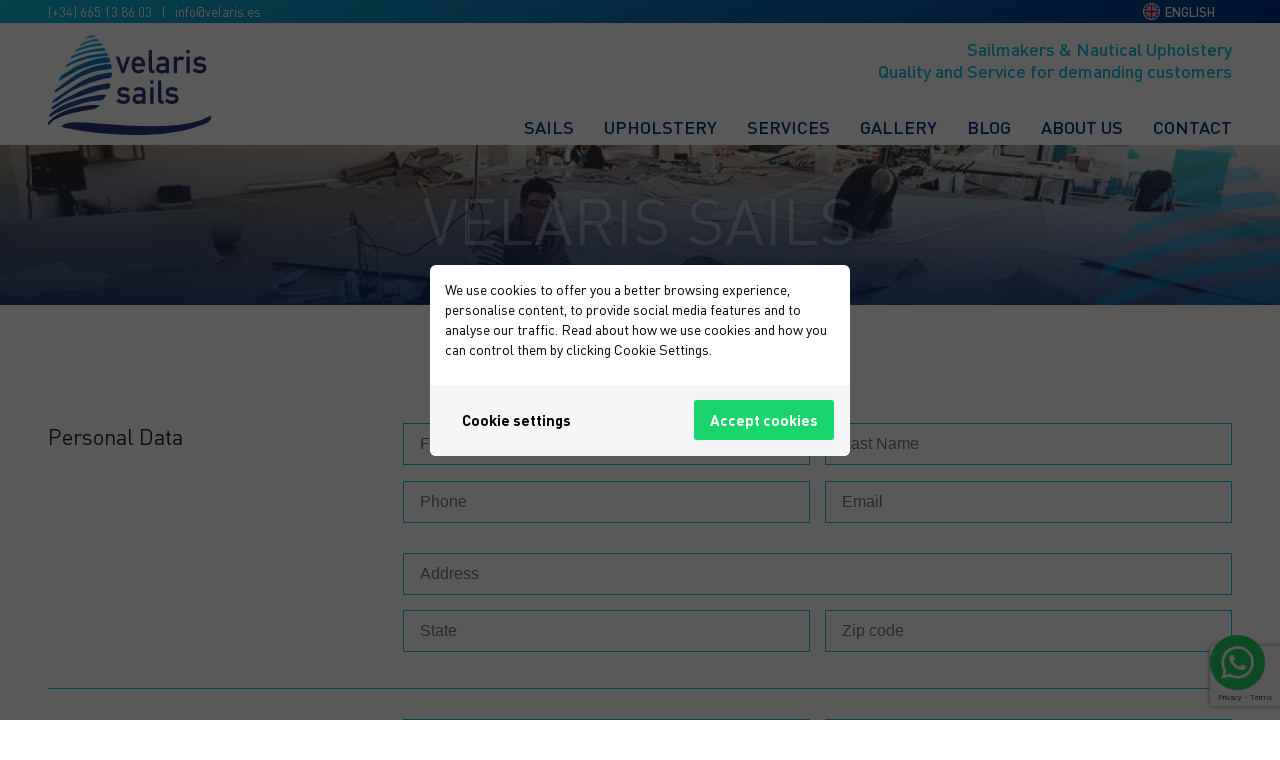

--- FILE ---
content_type: text/html; charset=utf-8
request_url: https://velarissails.com/en/get-a-quote
body_size: 8849
content:
<!doctype html><!--[if IE 8]><html lang='en' dir='ltr' class="no-js lt-ie9"> <![endif]--><!--[if gt IE 8]><!--><html lang='en' dir='ltr' class="no-js"><!--<![endif]--><head><meta charset='UTF-8' /><title>Get a Quote - Velaris Sails · Costa Brava</title> <base href="https://velarissails.com/" /> <meta name="viewport" content="width=device-width, initial-scale=1, minimum-scale=1, maximum-scale=5, viewport-fit=cover"> <meta http-equiv="Content-Type" content="text/html; charset=utf-8" /> <meta http-equiv="X-UA-Compatible" content="IE=edge"> <link rel="apple-touch-icon" sizes="180x180" href="/assets/_template/favicon/apple-touch-icon.png"> <link rel="icon" type="image/png" sizes="32x32" href="/assets/_template/favicon/favicon-32x32.png"> <link rel="icon" type="image/png" sizes="194x194" href="/assets/_template/favicon/favicon-194x194.png"> <link rel="icon" type="image/png" sizes="192x192" href="/assets/_template/favicon/android-chrome-192x192.png"> <link rel="icon" type="image/png" sizes="16x16" href="/assets/_template/favicon/favicon-16x16.png"> <link rel="manifest" href="/assets/_template/favicon/site.webmanifest"> <link rel="mask-icon" href="/assets/_template/favicon/safari-pinned-tab.svg" color="#11bce0"> <link rel="shortcut icon" href="/assets/_template/favicon/favicon.ico"> <meta name="apple-mobile-web-app-title" content="Velaris Sails"> <meta name="application-name" content="Velaris Sails"> <meta name="msapplication-TileColor" content="#11bce0"> <meta name="msapplication-config" content="/assets/_template/favicon/browserconfig.xml"> <meta name="theme-color" content="#11bce0"><link rel='canonical' href='https://velarissails.com/en/get-a-quote' /> <link rel="alternate" hreflang="es-ES" href="https://velarissails.com/es/presupuesto" /> <link rel="alternate" hreflang="ca-ES" href="https://velarissails.com/ca/pressupost" /> <link rel="alternate" hreflang="fr-FR" href="https://velarissails.com/fr/devis" /> <link rel="alternate" hreflang="x-default" href="https://velarissails.com/en/get-a-quote" /> <link rel="stylesheet" type="text/css" href="https://velarissails.com/tmp/cache/stylesheet_combined_3b2503d08d798de3e6dca385c76509ec.css" media="screen" /> <link rel="stylesheet" type="text/css" href="https://velarissails.com/tmp/cache/stylesheet_combined_f701aa6c502281e1e7dcc71506281edc.css" media="print" /> <link href="https://velarissails.com/assets/_template/css/common.css" rel="stylesheet" /><link rel="stylesheet" type="text/css" href="https://velarissails.com/tmp/cache/stylesheet_combined_542ba50d713d73de78231731e9c2e43f.css" /> <meta property="og:url" content="https://velarissails.com/en/get-a-quote" /> <meta property="og:image" content="https://static.velarissails.com/uploads/_CGSmartImage/img-342bd52d0590e467f8b667793d89022e.jpg" /> <meta property="og:image:width" content="1200" /> <meta property="og:image:height" content="630" /> <meta property="og:site_name" content="Velaris Sails · Costa Brava" /><script async src="https://www.googletagmanager.com/gtag/js?id=UA-793334-67"></script> <script> window.dataLayer = window.dataLayer || []; function gtag(){dataLayer.push(arguments);} gtag('js', new Date()); gtag('config', 'UA-793334-67'); </script> <!-- Google Tag Manager --> <script>(function(w,d,s,l,i){w[l]=w[l]||[];w[l].push({'gtm.start': new Date().getTime(),event:'gtm.js'});var f=d.getElementsByTagName(s)[0], j=d.createElement(s),dl=l!='dataLayer'?'&l='+l:'';j.async=true;j.src= 'https://www.googletagmanager.com/gtm.js?id='+i+dl;f.parentNode.insertBefore(j,f); })(window,document,'script','dataLayer','GTM-PG64G2V');</script> <!-- End Google Tag Manager --> </head><body class="p112 en"><aside class="mbl__menu" style="visibility: hidden;"> <nav class="mbl-navigation"> <div class='nav__block'> <span class="nav__block-title txt--primary txt-bold txt-upper">Velaris Salis</span> </div> <ul> <li class="nav__item"> <a class="nav__link" href="https://velarissails.com/en/sails" title="Sails">Sails</a> </li> <li class="nav__item"> <a class="nav__link" href="https://velarissails.com/en/nautical-upholstery" title="Upholstery">Upholstery</a> </li> <li class="nav__item"> <a class="nav__link" href="https://velarissails.com/en/services" title="Services">Services</a> </li> <li class="nav__item"> <a class="nav__link" href="https://velarissails.com/en/gallery" title="Gallery">Gallery</a> </li> <li class="nav__item"> <a class="nav__link" href="https://velarissails.com/en/blog" title="Blog">Blog</a> </li> <li class="nav__item"> <a class="nav__link" href="https://velarissails.com/en/about-us" title="About Us">About Us</a> </li> <li class="nav__item"> <a class="nav__link" href="https://velarissails.com/en/contact" title="Contact">Contact</a> </li> </ul> </nav> </aside><div class="mbl__pusher"><ul class="visuallyhidden"><li><a href="https://velarissails.com/en/get-a-quote#nav" title="Skip to navigation" accesskey="n">Skip to navigation</a></li><li><a href="https://velarissails.com/en/get-a-quote#main" title="Skip to content" accesskey="s">Skip to content</a></li></ul><div class="global__header-top s-13 bg-degraded hidden-sm-down"> <div class="container container--padded flex row-md--between row-lg--middle"> <div class="s-13 txt-white "> (+34) 665 13 86 03 &nbsp;&nbsp;|&nbsp;&nbsp; <script type="text/javascript">eval(unescape('%64%6f%63%75%6d%65%6e%74%2e%77%72%69%74%65%28%27%3c%61%20%68%72%65%66%3d%22%6d%61%69%6c%74%6f%3a%69%6e%66%6f%40%76%65%6c%61%72%69%73%2e%65%73%22%20%63%6c%61%73%73%3d%22%74%78%74%2d%77%68%69%74%65%22%3e%69%6e%66%6f%40%76%65%6c%61%72%69%73%2e%65%73%3c%2f%61%3e%27%29%3b'))</script> </div> <a href="https://velarissails.com/choose-your-language" title="Select language" data-fancybox data-type="ajax" data-src="https://velarissails.com/choose-your-language?showtemplate=false" class="flex flex--middle lang-switch txt-white"> <picture class="countrylist__flag"> <img src="https://static.velarissails.com/uploads/_CGSmartImage/img-3cdd14b9ac8c86b40739710d823e9e38.png" height="15" alt="English" class="countrylist__flag-img u-block" /> </picture> <span class="txt-upper txt-bold m-l--5 m-r--5 s-13">English</span> <span class="icon icon--left-arrow icon--12 icon--down"><svg class="icon__svg"><use xlink:href="/assets/_template/typo/icons.svg#left-arrow" /></svg></span> </a> </div> </div> <header class="global__header is-sticky u-w100"> <div class="container container--padded"> <div class="row m-t--0"> <div class="col-xs-8 col-sm-4 col-md-3 p-t--0"> <a href="https://velarissails.com/en" class="global__logo"> <picture class="hidden-sm-down logo_color"> <source type="image/svg+xml" srcset="https://velarissails.com/assets/_template/img/logo_color.svg"> <img src="[data-uri]" data-src="https://velarissails.com/assets/_template/img/logo_color.png" srcset="https://velarissails.com/assets/_template/img/logo_color@2x.png 2x" alt="Velaris Sails · Costa Brava" height="30" class="global__logo-img"> </picture> <picture class="hidden-md-up logo_negative"> <source type="image/svg+xml" srcset="https://velarissails.com/assets/_template/img/logo_negative.svg"> <img src="[data-uri]" data-src="https://velarissails.com/assets/_template/img/logo_negative.png" srcset="https://velarissails.com/assets/_template/img/logo_negative@2x.png 2x" alt="Velaris Sails · Costa Brava" height="30" class="global__logo-img"> </picture> </a> </div> <div class="col-xs-4 col-sm-8 col-md-9 p-b--15 p-t--15"> <div class="flex row-xs--end u-h100 u-w100"> <div class="flex--middle u-h100 hidden-sm-down"> <h3 class="hidden-md-down global__header--tag_line txt--secondary m--0"> Sailmakers & Nautical Upholstery<br> Quality and Service for demanding customers </h3> <nav class="main-navigation"> <div class="nav__item"><a class="nav__link" href="https://velarissails.com/en/sails" title="Sails">Sails</a></div><div class="nav__item"><a class="nav__link" href="https://velarissails.com/en/nautical-upholstery" title="Upholstery">Upholstery</a></div><div class="nav__item"><a class="nav__link" href="https://velarissails.com/en/services" title="Services">Services</a></div><div class="nav__item"><a class="nav__link" href="https://velarissails.com/en/gallery" title="Gallery">Gallery</a></div><div class="nav__item"><a class="nav__link" href="https://velarissails.com/en/blog" title="Blog">Blog</a></div><div class="nav__item"><a class="nav__link" href="https://velarissails.com/en/about-us" title="About Us">About Us</a></div><div class="nav__item"><a class="nav__link" href="https://velarissails.com/en/contact" title="Contact">Contact</a></div> </nav> </div> <nav class="flex flex--centerfull hidden-md-up"> <a href="https://velarissails.com/choose-your-language" title="Select language" data-fancybox data-type="ajax" data-src="https://velarissails.com/choose-your-language?showtemplate=false" class="flex flex--middle lang-switch hidden-md-up"> <picture> <img src="https://static.velarissails.com/uploads/_CGSmartImage/img-3cdd14b9ac8c86b40739710d823e9e38.png" class="countrylist__flag" alt="English" /> </picture> </a> <a href="#" name="menu" title="menu" class="mbl__btn js-mbl-menu hidden-lg-up"> <span class="lines"></span> </a> </nav> </div> </div> </div> </div> </header> <section class="global__banner"> <picture class="banner__image"> <source media="(max-width: 425px)" data-srcset="https://static.velarissails.com/uploads/_CGSmartImage/img-e8c6f9c63e5878d485c78f11372a3042.jpg"> <source media="(min-width: 426px) and (max-width: 799px)" data-srcset="https://static.velarissails.com/uploads/_CGSmartImage/img-73071dc544a49b59c216e4ad75bce8f9.jpg"> <source media="(min-width: 800px) and (max-width: 1024px)" data-srcset="https://static.velarissails.com/uploads/_CGSmartImage/img-81a242d94c4d529d855325f5699447c8.jpg"> <source media="(min-width: 1025px)" data-srcset="https://static.velarissails.com/uploads/_CGSmartImage/img-40449a23adef7ec56426db6429f990b9.jpg"> <img data-src="https://static.velarissails.com/uploads/_CGSmartImage/img-68474f84aedf6f67ca5a9eedba4b323c.jpg" alt="Get a Quote" src="https://static.velarissails.com/uploads/_CGSmartImage/img-34b24d589107c4f399532c9203eeffb5.jpg" class="banner__image"> </picture> <div class="banner__inner"> <div class="container container--padded"> <span class="banner__title m-b--10"> Velaris Sails </span> </div> </div> </section> <section class="global__content"><main class="global__main container centered container--padded" role='main'><header class="global__main-header"><h1 class="global__title txt--primary">Get a quote without obligation</h1></header><form method="POST" class="form form--spacing js-form" data-form-ajax data-parsley-validate="" action="https://velarissails.com/forms/recieve.php"> <div class="hidden"> <input type="hidden" name="form_type" value="TGlYaVdERi83QVE5OFNHaTVXdjFVUT09OjrCjNnCf7+bmGvaDtag9aBs" /><input type="hidden" name="csrf_token" value="4975ca67fdebfbf20777aea22773eda8d9126fa8e4fee01285d81f88624c4aa56dc7bc3866e288198cabe4897295be786062dfbe662febf0bc61106b18789e1a" /> <input type="hidden" name="lang" value="en" /> <div class="g-recaptcha"></div> </div> <section class="form-block"> <aside class="form-aside"> <h3 class="txt-regular m-t--0">Personal Data</h3> </aside> <div class="f1"> <div class="input-group"> <div class="input"> <label class="input__label" for="firstname">First Name:</label> <input type="text" id="firstname" name="first_name" class="input__field" placeholder="First Name" required /> </div> <div class="input"> <label class="input__label" for="lastname">Last Name:</label> <input type="text" id="lastname" name="last_name" class="input__field" placeholder="Last Name" required /> </div> </div> <div class="input-group"> <div class="input"> <label class="input__label" for="phone">Phone:</label> <input type="tel" id="phone" name="phone" class="input__field" placeholder="Phone" required /> </div> <div class="input"> <label class="input__label" for="email">Email:</label> <input type="email" id="email" name="email" class="input__field" placeholder="Email" required /> </div> </div> <div class="input m-t--30"> <label class="input__label" for="address">Address:</label> <input type="text" id="address" name="address" class="input__field" placeholder="Address" required /> </div> <div class="input-group m-t--15"> <div class="input"> <label class="input__label" for="state">State:</label> <input type="text" id="state" name="state" class="input__field" placeholder="State" required /> </div> <div class="input"> <label class="input__label" for="zipcode">Zip code:</label> <input type="text" id="zipcode" name="zipcode" class="input__field" placeholder="Zip code" required /> </div> </div> </div> </section> <section class="form-block form-block--embarcacion"> <aside class="form-aside"> <h3 class="txt-regular m-t--0">Boat</h3> </aside> <div class="f1"> <div class="input-group"> <div class="input"> <label class="input__label" for="brand">Brand:</label> <input type="text" id="brand" name="brand" class="input__field" placeholder="Brand" required /> </div> <div class="input"> <label class="input__label" for="model">Model:</label> <input type="text" id="model" name="model" class="input__field" placeholder="Model" required /> </div> </div> <h4 class="txt-regular m-t--20 m-b--10">Rigging:</h4> <div class="flex flex--wrap"> <div class="input input--radiomulti"> <input type="radio" id="aparejo1" name="aparejo" value="sloop" class="input__field" required /> <label class="input__label" for="aparejo1">Sloop</label> </div> <div class="input input--radiomulti"> <input type="radio" id="aparejo2" name="aparejo" value="ketch" class="input__field" required /> <label class="input__label" for="aparejo2">Ketch</label> </div> <div class="input input--radiomulti"> <input type="radio" id="aparejo3" name="aparejo" value="goleta" class="input__field" required /> <label class="input__label" for="aparejo3">Goleta</label> </div> </div> <h4 class="txt-regular m-t--20 m-b--10">Mast with ESTAY in:</h4> <div class="flex flex--wrap"> <div class="input input--radiomulti"> <input type="radio" id="mastilestay1" name="mastilestay" value="Tope de palo" class="input__field" required /> <label class="input__label" for="mastilestay1">Top of the mast</label> </div> <div class="input input--radiomulti"> <input type="radio" id="mastilestay2" name="mastilestay" value="9/10" class="input__field" required /> <label class="input__label" for="mastilestay2">9/10</label> </div> <div class="input input--radiomulti"> <input type="radio" id="mastilestay3" name="mastilestay" value="7/8" class="input__field" required /> <label class="input__label" for="mastilestay3">7/8</label> </div> <div class="input input--radiomulti"> <input type="radio" id="mastilestay4" name="mastilestay" value="3/4" class="input__field" required /> <label class="input__label" for="mastilestay4">3/4</label> </div> </div> <h4 class="txt-regular m-t--20 m-b--10">Mast:</h4> <div class="flex flex--wrap"> <div class="input input--radiomulti"> <input type="radio" id="mastil1" name="mastil" value="Rígido" class="input__field" required /> <label class="input__label" for="mastil1">Rigid</label> </div> <div class="input input--radiomulti"> <input type="radio" id="mastil2" name="mastil" value="Flexible" class="input__field" required /> <label class="input__label" for="mastil2">Flexible</label> </div> </div> <h4 class="txt-regular m-t--20 m-b--10">Boat designed for:</h4> <div class="flex flex--wrap"> <div class="input input--radiomulti"> <input type="radio" id="emb1" name="embarcacion" value="Crucero" class="input__field" required /> <label class="input__label" for="emb1">Cruising</label> </div> <div class="input input--radiomulti"> <input type="radio" id="emb2" name="embarcacion" value="Regata" class="input__field" required /> <label class="input__label" for="emb2">Regatta</label> </div> <div class="input input--radiomulti"> <input type="radio" id="emb3" name="embarcacion" value="Competición" class="input__field" required /> <label class="input__label" for="emb3">Racing</label> </div> </div> </div> </section> <section class="form-block form-block--medidas js-medidas"> <aside class="form-aside"> <h3 class="txt-regular m-t--0">Dimensions:</h3> <img src="[data-uri]" data-src="https://velarissails.com/assets/_template/img/medidas.png" class="img-medidas"> </aside> <div class="f1"> <h4 class="txt-regular m--0">Sails to be quoted:</h4> <div id="medidas-error" class="txt-center"></div> <div class="flex flex--wrap checkboxes m-t--10"> <div class="input input--checkbox"> <input type="hidden" name="mayor" value="0" /> <input type="checkbox" name="mayor" value="1" id="mayorcheck" class="input__field" data-parsley-multiple="velas" data-parsley-required data-parsley-errors-container="#medidas-error" /> <label class="input__label" for="mayorcheck">Mainsail</label> </div> <div class="input input--checkbox"> <input type="hidden" name="mesana" value="0" /> <input type="checkbox" name="mesana" value="1" id="mesanacheck" class="input__field" data-parsley-multiple="velas" /> <label class="input__label" for="mesanacheck">Spanker</label> </div> <div class="input input--checkbox"> <input type="hidden" name="genova" value="0" /> <input type="checkbox" name="genova" value="1" id="genovacheck" class="input__field" data-parsley-multiple="velas" /> <label class="input__label" for="genovacheck">Genoa</label> </div> <div class="input input--checkbox"> <input type="hidden" name="trinqueta" value="0" /> <input type="checkbox" name="trinqueta" value="1" id="trinquetacheck" class="input__field" data-parsley-multiple="velas" /> <label class="input__label" for="trinquetacheck">Foresail</label> </div> <div class="input input--checkbox"> <input type="hidden" name="spinnaker" value="0" /> <input type="checkbox" name="spinnaker" value="1" id="spinnakercheck" class="input__field" data-parsley-multiple="velas" /> <label class="input__label" for="spinnakercheck">Spinnaker</label> </div> <div class="input input--checkbox"> <input type="hidden" name="asimetrico" value="0" /> <input type="checkbox" name="asimetrico" value="1" id="asimetricocheck" class="input__field" data-parsley-multiple="velas" /> <label class="input__label" for="asimetricocheck">Asymmetrical</label> </div> </div> <div class="m-t--30"> <div class="js-mayor hidden"> <strong>Mainsail:</strong> <span class="s-14 txt--grey">(Dimensions en cm)</span> <div class="input-group m-t--5"> <div class="input"> <label class="input__label" for="mayor_p">P:</label> <input type="text" name="medidas_mayor[p]" id="mayor_p" class="input__field" placeholder="P:" /> </div> <div class="input"> <label class="input__label" for="mayor_p">E:</label> <input type="text" name="medidas_mayor[e]" id="mayor_p" class="input__field" placeholder="E:" /> </div> </div> </div> <div class="js-mesana hidden"> <strong>Spanker:</strong> <span class="s-14 txt--grey">(Dimensions en cm)</span> <div class="input-group m-t--5"> <div class="input"> <label class="input__label" for="mesana_p">P:</label> <input type="text" name="medidas_mesana[p]" id="mesana_p" class="input__field" placeholder="P:" /> </div> <div class="input"> <label class="input__label" for="mesana_e">E:</label> <input type="text" name="medidas_mesana[e]" id="mesana_e" class="input__field" placeholder="E:" /> </div> </div> </div> <div class="js-genova hidden"> <strong>Genoa:</strong> <span class="s-14 txt--grey">(Dimensions en cm)</span> <div class="input-group m-t--5"> <div class="input"> <label class="input__label" for="genova_i">I:</label> <input type="text" name="medidas_genova[i]" id="genova_i" class="input__field" placeholder="I:" /> </div> <div class="input"> <label class="input__label" for="genova_j">J:</label> <input type="text" name="medidas_genova[j]" id="genova_j" class="input__field" placeholder="J:" /> </div> <div class="input"> <label class="input__label" for="genova_jb">J' (botalon):</label> <input type="text" name="medidas_genova[jb]" id="genova_jb" class="input__field" placeholder="J' (botalon):" /> </div> </div> </div> <div class="js-trinqueta hidden"> <strong>Foresail:</strong> <span class="s-14 txt--grey">(Dimensions en cm)</span> <div class="input-group m-t--5"> <div class="input"> <label class="input__label" for="trinqueta_i">I:</label> <input type="text" name="medidas_trinqueta[i]" id="trinqueta_i" class="input__field" placeholder="I:" /> </div> <div class="input"> <label class="input__label" for="triqueta_j">J:</label> <input type="text" name="medidas_trinqueta[j]" id="trinqueta_j" class="input__field" placeholder="J:" /> </div> </div> </div> <div class="js-spinnaker hidden"> <strong>Spinnaker:</strong> <span class="s-14 txt--grey">(Dimensions en cm)</span> <div class="input-group m-t--5"> <div class="input"> <label class="input__label" for="spinnaker_i">I:</label> <input type="text" name="medidas_spinnaker[i]" id="spinnaker_i" class="input__field" placeholder="I:" /> </div> <div class="input"> <label class="input__label" for="spi_j">J:</label> <input type="text" name="medidas_spinnaker[j]" id="spinnaker_j" class="input__field" placeholder="J:" /> </div> <div class="input"> <label class="input__label" for="spi_spl">SPL:</label> <input type="text" name="medidas_spinnaker[spl]" id="spinnaker_spl" class="input__field" placeholder="SPL:" /> </div> </div> </div> <div class="js-asimetrico hidden"> <strong>Asymmetrical:</strong> <span class="s-14 txt--grey">(Dimensions en cm)</span> <div class="input-group m-t--5"> <div class="input"> <label class="input__label" for="asimetrico_i">I:</label> <input type="text" name="medidas_asimetrico[i]" id="asimetrico_i" class="input__field" placeholder="I:" /> </div> <div class="input"> <label class="input__label" for="asimetrico_j">J:</label> <input type="text" name="medidas_asimetrico[j]" id="asimetrico_j" class="input__field" placeholder="J:" /> </div> <div class="input"> <label class="input__label" for="asimetrico_jb">J' (botalon):</label> <input type="text" name="medidas_asimetrico[jb]" id="asimetrico_jb" class="input__field" placeholder="J' (botalon):" /> </div> </div> </div> </div> </div> </section> <section class="form-block"> <aside class="form-aside"> <h3 class="txt-regular m-t--0">Observaciones:</h3> </aside> <div class="f1"> <div class="input input--textarea"> <label class="input__label" for="obs">Comments:</label> <textarea class="input__field" name="message" placeholder="Comments:"></textarea> </div> </div> </section> <footer class="form-footer m-t--30"> <div class="input input--checkbox"> <input type="hidden" name="tos" value="0" /> <input type="checkbox" name="tos" value="1" id="lopdcheck" class="input__field" required /> <label class="input__label" for="lopdcheck"> Yes, I read and accept <a data-fancybox data-src="#privacy" class="txt-underline" rel="noopener">the privacy policy</a> </label> </div> <div class="input input--submit m-l--a"> <button type="submit" class="input__submit btn btn--primary btn--solid"> Send </button> </div> </footer> </form> <div class="form-success centered u-w100 hidden"> <h4 class="m--0 s-22 txt-center txt--primary">Thank you very much for requesting a Quote</h4> <p class="m-t--5 m-b--0 txt-center">We hope to respond as soon as possible, in the meantime, receive a cordial greeting.</p> </div> <div class="m-b--10" style="display: none; max-width:900px; max-height: 80%" id="privacy"> <p>Nuestro objetivo, es ser lo m&aacute;s transparentes posible con nuestros usuarios y clientes, sobre los datos personales que recopilamos. Su privacidad es importante para nosotros.</p> <p>Mediante la lectura de la presente Pol&iacute;tica de Privacidad, el usuario queda informado sobre la forma en que VELARIS SAILS recaba, trata y protege los datos de car&aacute;cter personal que le son facilitados a trav&eacute;s del sitio web - http://www.velaris.es (en adelante, el sitio web) y aquellos otros datos que pueda facilitar en un futuro a VELARIS SAILS por otros medios.El Usuario debe leer con atenci&oacute;n esta Pol&iacute;tica de Privacidad, que ha sido redactada de forma clara y sencilla, para facilitar su comprensi&oacute;n, y determinar libre y voluntariamente si desea facilitar sus datos personales a VELARIS SAILS.</p> <p>Al rellenar cualquier formulario y hacer clic en la casilla "Acepto condiciones", el USUARIO manifiesta haber le&iacute;do y aceptado expresamente la presente pol&iacute;tica de privacidad y otorga su consentimiento inequ&iacute;voco y expreso al tratamiento de sus datos personales, conforme a las finalidades informadas y servicios que presta VELARIS SAILS.</p> <h3>&iquest;Qui&eacute;n es el responsable del tratamiento de sus datos?</h3> <ul> <li>Identidad: BORIS LOBATO BLANCO NIF: 41559441M</li> <li>Direcci&oacute;n postal: Av Monserrat, 21, 17480 Roses (Girona)</li> <li>Tel&eacute;fono: (+34) 620 31 52 41</li> <li>Correo electr&oacute;nico: info@velaris.es</li> </ul> <h3>Tratamiento de DATOS</h3> <p><strong>&iquest;Con qu&eacute; finalidad tratamos sus datos personales?</strong></p> <p>En VELARIS SAILS tratamos la informaci&oacute;n que nos facilitan las personas interesadas con el fin de atender su solicitud y enviarle comunicaciones comerciales, as&iacute; como nuestros boletines.No se van a tomar decisiones automatizadas en base de datos proporcionados.</p> <p><strong>&iquest;Por cu&aacute;nto tiempo conservaremos sus datos?</strong></p> <p>Los datos se conservar&aacute;n mientras el interesado no solicite su supresi&oacute;n.</p> <p><strong>&iquest;Cu&aacute;l es la legitimaci&oacute;n para el tratamiento de sus datos?</strong></p> <p>Le indicamos la base legal para el tratamiento de sus datos:</p> <ul> <li>Consentimiento del interesado: Atender su solicitud y enviarle comunicaciones comerciales, as&iacute; como nuestros boletines.</li> </ul> <p><strong>&iquest;A qu&eacute; destinatarios se comunicar&aacute;n sus datos?</strong></p> <p>No se ceder&aacute;n datos a terceros, salvo obligaci&oacute;n legal.</p> <p><strong>&iquest;Transferencias de datos a terceros pa&iacute;ses?</strong></p> <p>No est&aacute;n previstas transferencias de datos a terceros pa&iacute;ses.</p> <p><strong>&iquest;C&oacute;mo hemos obtenido sus datos?</strong></p> <p>Los datos personales que tratamos en VELARIS SAILS proceden del propio interesado.</p> <p>No se tratan categor&iacute;as especiales de datos personales (son aquellos datos que revelen el origen &eacute;tnico o racial, las opiniones pol&iacute;ticas, las convicciones religiosas o filos&oacute;ficas, o la afiliaci&oacute;n sindical, datos gen&eacute;ticos, datos biom&eacute;tricos dirigidos a identificar de manera un&iacute;voca a una persona f&iacute;sica, datos relativos a la salud o datos relativos a la vida sexual o la orientaci&oacute;n sexual de una persona f&iacute;sica).&nbsp;</p> <h3>&iquest;Cu&aacute;les son sus derechos cuando nos facilita sus datos?</h3> <p>Cualquier persona tiene derecho a obtener confirmaci&oacute;n sobre si en VELARIS SAILS estamos tratando datos personales que les conciernan, o no.</p> <p>Las personas interesadas tienen derecho a acceder a sus datos personales, as&iacute; como a solicitar la rectificaci&oacute;n de los datos inexactos o, en su caso, solicitar su supresi&oacute;n cuando, entre otros motivos, los datos ya no sean necesarios para los fines que fueron recogidos.</p> <p>En determinadas circunstancias, los interesados podr&aacute;n solicitar la limitaci&oacute;n del tratamiento de sus datos, en cuyo caso &uacute;nicamente los conservaremos para el ejercicio o la defensa de reclamaciones.</p> <p>En determinadas circunstancias y por motivos relacionados con su situaci&oacute;n particular, los interesados podr&aacute;n oponerse al tratamiento de sus datos. En este caso, VELARIS SAILS dejar&aacute; de tratar los datos, salvo por motivos leg&iacute;timos imperiosos, o el ejercicio o la defensa de posibles reclamaciones.</p> <p>Podr&aacute; ejercitar materialmente sus derechos de la siguiente forma: Tiene derecho a acceder, rectificar y suprimir los datos, as&iacute; como otros derechos, indicados en la informaci&oacute;n adicional, que puede ejercer dirigi&eacute;ndose a la direcci&oacute;n del responsable del tratamiento.</p> <p>Si ha otorgado su consentimiento para alguna finalidad concreta, tiene derecho a retirar el consentimiento otorgado en cualquier momento, sin que ello afecte a la licitud del tratamiento basado en el consentimiento previo a su retirada.</p> <p>Tambi&eacute;n tendr&aacute;s derecho a solicitar el acceso a sus datos personales. Esto significa que tendr&aacute;s derecho a recibir los datos personales que nos hayas facilitado en un formato estructurado, de uso com&uacute;n y legible por una m&aacute;quina, para poder transmitirlo a otra entidad directamente, siempre que t&eacute;cnicamente sea posible.</p> <p>En caso de que sienta vulnerados sus derechos en lo concerniente a la protecci&oacute;n de sus datos personales, especialmente cuando no haya obtenido satisfacci&oacute;n en el ejercicio de sus derechos, puede presentar una reclamaci&oacute;n ante la Autoridad de Control en materia de Protecci&oacute;n de Datos competente a trav&eacute;s de su sitio web: www.agpd.es.</p> </div></main></section><h2 class="txt-center txt--primary">Weather forecast</h2> <iframe width="100%" height="400" src="https://embed.windy.com/embed2.html?lat=42.110&lon=3.231&detailLat=42.202&detailLon=3.186&width=1200&height=400&zoom=10&level=surface&overlay=wind&product=ecmwf&menu=&message=true&marker=true&calendar=24&pressure=&type=map&location=coordinates&detail=true&metricWind=km%2Fh&metricTemp=%C2%B0C&radarRange=-1" frameborder="0"></iframe> <footer class="global__footer"> <section class="global__footer-top"> <div class="container container--padded centered flex"> <div class="footer-container footer-container--logo"> <picture class="footer__logo"> <source type="image/svg+xml" srcset="https://velarissails.com/assets/_template/img/logo_color.svg"> <img src="[data-uri]" data-src="https://velarissails.com/assets/_template/img/logo_color.png" alt="Velaris Sails · Costa Brava" class="footer__logo-img"> </picture> <div class="m-t--15 s-14"> <address> Carrer Pla de Roses, 8<br> 17487 Empuriabrava (Girona) </address> <p> (+34) 665 13 86 03<br />(+34) 620 31 52 41<br /> <script type="text/javascript">eval(unescape('%64%6f%63%75%6d%65%6e%74%2e%77%72%69%74%65%28%27%3c%61%20%68%72%65%66%3d%22%6d%61%69%6c%74%6f%3a%69%6e%66%6f%40%76%65%6c%61%72%69%73%2e%65%73%22%20%3e%69%6e%66%6f%40%76%65%6c%61%72%69%73%2e%65%73%3c%2f%61%3e%27%29%3b'))</script> </p> </div> <div class="footer__social"> <nav class="social-links"> <a href="https://www.instagram.com/velarissails" name="Instagram" title="Instagram" class="social-link" target="_blank" rel="noopener"> <span class="icon icon--instagram"><svg class="icon__svg"><use xlink:href="/assets/_template/typo/social.svg#instagram" /></svg></span> </a> <a href="https://www.facebook.com/velarissails/" name="Facebook" title="Facebook" class="social-link" target="_blank" rel="noopener"> <span class="icon icon--facebook"><svg class="icon__svg"><use xlink:href="/assets/_template/typo/social.svg#facebook" /></svg></span> </a> </nav> </div> </div> <div class="footer-container hidden-sm-down"> <h4 class="footer-container__title">Velaris Sails</h4> <nav class="footer-nav"> <ul> <li class="nav__item"> <a class="nav__link" href="https://velarissails.com/en/services" title="Services">Services</a> </li> <li class="nav__item"> <a class="nav__link" href="https://velarissails.com/en/gallery" title="Gallery">Gallery</a> </li> <li class="nav__item"> <a class="nav__link" href="https://velarissails.com/en/blog" title="Blog">Blog</a> </li> <li class="nav__item"> <a class="nav__link" href="https://velarissails.com/en/about-us" title="About Us">About Us</a> </li> <li class="nav__item"> <a class="nav__link" href="https://velarissails.com/en/contact" title="Contact">Contact</a> </li> </ul> </nav> </div> <div class="footer-container hidden-sm-down"> <h4 class="footer-container__title">Sailmakers</h4> <nav class="footer-nav"> <ul> <li class="nav__item"> <a href="https://velarissails.com/en/sails#vela_ligera" title="One Design Sails" class="nav__link">One Design Sails</a> </li> <li class="nav__item"> <a href="https://velarissails.com/en/sails#crucero" title="Cruising" class="nav__link">Cruising</a> </li> <li class="nav__item"> <a href="https://velarissails.com/en/sails#multicasco" title="Multihull" class="nav__link">Multihull</a> </li> <li class="nav__item"> <a href="https://velarissails.com/en/sails#vela_clasica" title="Classic Sails" class="nav__link">Classic Sails</a> </li> <li class="nav__item"> <a href="https://velarissails.com/en/sails#competición" title="Racing" class="nav__link">Racing</a> </li> <li class="nav__item"> <a href="https://velarissails.com/en/sails#altas-prestaciones" title="High Performance" class="nav__link">High Performance</a> </li> </ul> </nav> </div> <div class="footer-container hidden-sm-down"> <h4 class="footer-container__title">Nautical Upholstery</h4> <nav class="footer-nav"> <ul> <li class="nav__item"> <a href="https://velarissails.com/en/nautical-upholstery/covers-and-canvas/106/1" title="Covers and Canvas" class="nav__link">Covers and Canvas</a> </li> <li class="nav__item"> <a href="https://velarissails.com/en/nautical-upholstery/technical-upholstery/106/2" title="Technical Upholstery" class="nav__link">Technical Upholstery</a> </li> <li class="nav__item"> <a href="https://velarissails.com/en/nautical-upholstery/indoor-outdoor-upholstery/106/4" title="Indoor Outdoor Upholstery" class="nav__link">Indoor Outdoor Upholstery</a> </li> <li class="nav__item"> <a href="https://velarissails.com/en/nautical-upholstery/carpets-and-interiors/106/3" title="Carpets and Interiors" class="nav__link">Carpets and Interiors</a> </li> <li class="nav__item"> <a href="https://velarissails.com/en/nautical-upholstery/a/106/13" title="a" class="nav__link">a</a> </li> </ul> </nav> </div> </div> </section> <section class="global__footer-bottom"> <div class="container container--padded centered"> <p class="copyright"> &copy; 2026 VELARIS SAILS - ALL RIGHTS RESERVED </p> <p class="copyright"> <a href="https://velarissails.com/en/legal-notice" title="Legal Notice" >Legal Notice</a>&nbsp;-&nbsp; <a href="https://velarissails.com/en/privacy-policy" title="Privacy Policy" >Privacy Policy</a>&nbsp;-&nbsp; <a href="https://velarissails.com/en/cookies-policy" title="Cookie Policy" >Cookie Policy</a>&nbsp;-&nbsp; <a href="#" class="gdpr-cookie-notice-settings-button legal">Configuración de Cookies</a> </p> </div> </section> </footer></div><a href="https://api.whatsapp.com/send?phone=+34620315241&text=Hola!" class="whatsapp" target="_blank"><img src="https://velarissails.com/assets/_template/img/whatsapp.png" alt="Contactar por Whatsapp" width="35"/></a><script src="/assets/_template/js/common.min.js?1558100150" async></script><script src="/assets/_template/js/functions.min.js?1564824285" async></script><script src="/assets/_template/js/forms.min.js?1566462017" async></script><script src="https://www.google.com/recaptcha/api.js?render=6LcX0LEUAAAAACyyLqGV6TTStisuDkldCoCBBxvv"></script><link href="/assets/_template/css/gdpr-cookie-notice.css?v=1.1" rel="stylesheet" type="text/css" /> <script src="/assets/_template/js/gdpr-cookie-notice.js?v=1.1" type="text/javascript"></script> <script> gdprCookieNotice({ locale: 'en', timeout: 500, statement: 'https://velarissails.com/en/cookies-policy', implicit: false, performance: ['_cfduid', 'COMPASS','sb'], analytics: ['_gat', '_ga', '_gid', 'vuid','aka_debug','collect'], marketing: ['_fbp', 'fr','1P_JAR','ANID','__Secure-3PAPISID','__Secure-3PSIDCC','__Secure-3PSID','IDE','ads','ga-audiences'] }); </script> 
	<!-- Google Tag Manager (noscript) -->
	<noscript><iframe src="https://www.googletagmanager.com/ns.html?id=GTM-PG64G2V" height="0" width="0" style="display:none;visibility:hidden"></iframe></noscript>
	<!-- End Google Tag Manager (noscript) -->
	<script>window.addEventListener("load",function(){window.init({lang:"en"})});</script><script src="https://velarissails.com/assets/_template/js/svgxuse.min.js" defer></script></body></html>

--- FILE ---
content_type: text/html; charset=utf-8
request_url: https://www.google.com/recaptcha/api2/anchor?ar=1&k=6LcX0LEUAAAAACyyLqGV6TTStisuDkldCoCBBxvv&co=aHR0cHM6Ly92ZWxhcmlzc2FpbHMuY29tOjQ0Mw..&hl=en&v=PoyoqOPhxBO7pBk68S4YbpHZ&size=invisible&anchor-ms=20000&execute-ms=30000&cb=2dxjxn7msdc2
body_size: 48738
content:
<!DOCTYPE HTML><html dir="ltr" lang="en"><head><meta http-equiv="Content-Type" content="text/html; charset=UTF-8">
<meta http-equiv="X-UA-Compatible" content="IE=edge">
<title>reCAPTCHA</title>
<style type="text/css">
/* cyrillic-ext */
@font-face {
  font-family: 'Roboto';
  font-style: normal;
  font-weight: 400;
  font-stretch: 100%;
  src: url(//fonts.gstatic.com/s/roboto/v48/KFO7CnqEu92Fr1ME7kSn66aGLdTylUAMa3GUBHMdazTgWw.woff2) format('woff2');
  unicode-range: U+0460-052F, U+1C80-1C8A, U+20B4, U+2DE0-2DFF, U+A640-A69F, U+FE2E-FE2F;
}
/* cyrillic */
@font-face {
  font-family: 'Roboto';
  font-style: normal;
  font-weight: 400;
  font-stretch: 100%;
  src: url(//fonts.gstatic.com/s/roboto/v48/KFO7CnqEu92Fr1ME7kSn66aGLdTylUAMa3iUBHMdazTgWw.woff2) format('woff2');
  unicode-range: U+0301, U+0400-045F, U+0490-0491, U+04B0-04B1, U+2116;
}
/* greek-ext */
@font-face {
  font-family: 'Roboto';
  font-style: normal;
  font-weight: 400;
  font-stretch: 100%;
  src: url(//fonts.gstatic.com/s/roboto/v48/KFO7CnqEu92Fr1ME7kSn66aGLdTylUAMa3CUBHMdazTgWw.woff2) format('woff2');
  unicode-range: U+1F00-1FFF;
}
/* greek */
@font-face {
  font-family: 'Roboto';
  font-style: normal;
  font-weight: 400;
  font-stretch: 100%;
  src: url(//fonts.gstatic.com/s/roboto/v48/KFO7CnqEu92Fr1ME7kSn66aGLdTylUAMa3-UBHMdazTgWw.woff2) format('woff2');
  unicode-range: U+0370-0377, U+037A-037F, U+0384-038A, U+038C, U+038E-03A1, U+03A3-03FF;
}
/* math */
@font-face {
  font-family: 'Roboto';
  font-style: normal;
  font-weight: 400;
  font-stretch: 100%;
  src: url(//fonts.gstatic.com/s/roboto/v48/KFO7CnqEu92Fr1ME7kSn66aGLdTylUAMawCUBHMdazTgWw.woff2) format('woff2');
  unicode-range: U+0302-0303, U+0305, U+0307-0308, U+0310, U+0312, U+0315, U+031A, U+0326-0327, U+032C, U+032F-0330, U+0332-0333, U+0338, U+033A, U+0346, U+034D, U+0391-03A1, U+03A3-03A9, U+03B1-03C9, U+03D1, U+03D5-03D6, U+03F0-03F1, U+03F4-03F5, U+2016-2017, U+2034-2038, U+203C, U+2040, U+2043, U+2047, U+2050, U+2057, U+205F, U+2070-2071, U+2074-208E, U+2090-209C, U+20D0-20DC, U+20E1, U+20E5-20EF, U+2100-2112, U+2114-2115, U+2117-2121, U+2123-214F, U+2190, U+2192, U+2194-21AE, U+21B0-21E5, U+21F1-21F2, U+21F4-2211, U+2213-2214, U+2216-22FF, U+2308-230B, U+2310, U+2319, U+231C-2321, U+2336-237A, U+237C, U+2395, U+239B-23B7, U+23D0, U+23DC-23E1, U+2474-2475, U+25AF, U+25B3, U+25B7, U+25BD, U+25C1, U+25CA, U+25CC, U+25FB, U+266D-266F, U+27C0-27FF, U+2900-2AFF, U+2B0E-2B11, U+2B30-2B4C, U+2BFE, U+3030, U+FF5B, U+FF5D, U+1D400-1D7FF, U+1EE00-1EEFF;
}
/* symbols */
@font-face {
  font-family: 'Roboto';
  font-style: normal;
  font-weight: 400;
  font-stretch: 100%;
  src: url(//fonts.gstatic.com/s/roboto/v48/KFO7CnqEu92Fr1ME7kSn66aGLdTylUAMaxKUBHMdazTgWw.woff2) format('woff2');
  unicode-range: U+0001-000C, U+000E-001F, U+007F-009F, U+20DD-20E0, U+20E2-20E4, U+2150-218F, U+2190, U+2192, U+2194-2199, U+21AF, U+21E6-21F0, U+21F3, U+2218-2219, U+2299, U+22C4-22C6, U+2300-243F, U+2440-244A, U+2460-24FF, U+25A0-27BF, U+2800-28FF, U+2921-2922, U+2981, U+29BF, U+29EB, U+2B00-2BFF, U+4DC0-4DFF, U+FFF9-FFFB, U+10140-1018E, U+10190-1019C, U+101A0, U+101D0-101FD, U+102E0-102FB, U+10E60-10E7E, U+1D2C0-1D2D3, U+1D2E0-1D37F, U+1F000-1F0FF, U+1F100-1F1AD, U+1F1E6-1F1FF, U+1F30D-1F30F, U+1F315, U+1F31C, U+1F31E, U+1F320-1F32C, U+1F336, U+1F378, U+1F37D, U+1F382, U+1F393-1F39F, U+1F3A7-1F3A8, U+1F3AC-1F3AF, U+1F3C2, U+1F3C4-1F3C6, U+1F3CA-1F3CE, U+1F3D4-1F3E0, U+1F3ED, U+1F3F1-1F3F3, U+1F3F5-1F3F7, U+1F408, U+1F415, U+1F41F, U+1F426, U+1F43F, U+1F441-1F442, U+1F444, U+1F446-1F449, U+1F44C-1F44E, U+1F453, U+1F46A, U+1F47D, U+1F4A3, U+1F4B0, U+1F4B3, U+1F4B9, U+1F4BB, U+1F4BF, U+1F4C8-1F4CB, U+1F4D6, U+1F4DA, U+1F4DF, U+1F4E3-1F4E6, U+1F4EA-1F4ED, U+1F4F7, U+1F4F9-1F4FB, U+1F4FD-1F4FE, U+1F503, U+1F507-1F50B, U+1F50D, U+1F512-1F513, U+1F53E-1F54A, U+1F54F-1F5FA, U+1F610, U+1F650-1F67F, U+1F687, U+1F68D, U+1F691, U+1F694, U+1F698, U+1F6AD, U+1F6B2, U+1F6B9-1F6BA, U+1F6BC, U+1F6C6-1F6CF, U+1F6D3-1F6D7, U+1F6E0-1F6EA, U+1F6F0-1F6F3, U+1F6F7-1F6FC, U+1F700-1F7FF, U+1F800-1F80B, U+1F810-1F847, U+1F850-1F859, U+1F860-1F887, U+1F890-1F8AD, U+1F8B0-1F8BB, U+1F8C0-1F8C1, U+1F900-1F90B, U+1F93B, U+1F946, U+1F984, U+1F996, U+1F9E9, U+1FA00-1FA6F, U+1FA70-1FA7C, U+1FA80-1FA89, U+1FA8F-1FAC6, U+1FACE-1FADC, U+1FADF-1FAE9, U+1FAF0-1FAF8, U+1FB00-1FBFF;
}
/* vietnamese */
@font-face {
  font-family: 'Roboto';
  font-style: normal;
  font-weight: 400;
  font-stretch: 100%;
  src: url(//fonts.gstatic.com/s/roboto/v48/KFO7CnqEu92Fr1ME7kSn66aGLdTylUAMa3OUBHMdazTgWw.woff2) format('woff2');
  unicode-range: U+0102-0103, U+0110-0111, U+0128-0129, U+0168-0169, U+01A0-01A1, U+01AF-01B0, U+0300-0301, U+0303-0304, U+0308-0309, U+0323, U+0329, U+1EA0-1EF9, U+20AB;
}
/* latin-ext */
@font-face {
  font-family: 'Roboto';
  font-style: normal;
  font-weight: 400;
  font-stretch: 100%;
  src: url(//fonts.gstatic.com/s/roboto/v48/KFO7CnqEu92Fr1ME7kSn66aGLdTylUAMa3KUBHMdazTgWw.woff2) format('woff2');
  unicode-range: U+0100-02BA, U+02BD-02C5, U+02C7-02CC, U+02CE-02D7, U+02DD-02FF, U+0304, U+0308, U+0329, U+1D00-1DBF, U+1E00-1E9F, U+1EF2-1EFF, U+2020, U+20A0-20AB, U+20AD-20C0, U+2113, U+2C60-2C7F, U+A720-A7FF;
}
/* latin */
@font-face {
  font-family: 'Roboto';
  font-style: normal;
  font-weight: 400;
  font-stretch: 100%;
  src: url(//fonts.gstatic.com/s/roboto/v48/KFO7CnqEu92Fr1ME7kSn66aGLdTylUAMa3yUBHMdazQ.woff2) format('woff2');
  unicode-range: U+0000-00FF, U+0131, U+0152-0153, U+02BB-02BC, U+02C6, U+02DA, U+02DC, U+0304, U+0308, U+0329, U+2000-206F, U+20AC, U+2122, U+2191, U+2193, U+2212, U+2215, U+FEFF, U+FFFD;
}
/* cyrillic-ext */
@font-face {
  font-family: 'Roboto';
  font-style: normal;
  font-weight: 500;
  font-stretch: 100%;
  src: url(//fonts.gstatic.com/s/roboto/v48/KFO7CnqEu92Fr1ME7kSn66aGLdTylUAMa3GUBHMdazTgWw.woff2) format('woff2');
  unicode-range: U+0460-052F, U+1C80-1C8A, U+20B4, U+2DE0-2DFF, U+A640-A69F, U+FE2E-FE2F;
}
/* cyrillic */
@font-face {
  font-family: 'Roboto';
  font-style: normal;
  font-weight: 500;
  font-stretch: 100%;
  src: url(//fonts.gstatic.com/s/roboto/v48/KFO7CnqEu92Fr1ME7kSn66aGLdTylUAMa3iUBHMdazTgWw.woff2) format('woff2');
  unicode-range: U+0301, U+0400-045F, U+0490-0491, U+04B0-04B1, U+2116;
}
/* greek-ext */
@font-face {
  font-family: 'Roboto';
  font-style: normal;
  font-weight: 500;
  font-stretch: 100%;
  src: url(//fonts.gstatic.com/s/roboto/v48/KFO7CnqEu92Fr1ME7kSn66aGLdTylUAMa3CUBHMdazTgWw.woff2) format('woff2');
  unicode-range: U+1F00-1FFF;
}
/* greek */
@font-face {
  font-family: 'Roboto';
  font-style: normal;
  font-weight: 500;
  font-stretch: 100%;
  src: url(//fonts.gstatic.com/s/roboto/v48/KFO7CnqEu92Fr1ME7kSn66aGLdTylUAMa3-UBHMdazTgWw.woff2) format('woff2');
  unicode-range: U+0370-0377, U+037A-037F, U+0384-038A, U+038C, U+038E-03A1, U+03A3-03FF;
}
/* math */
@font-face {
  font-family: 'Roboto';
  font-style: normal;
  font-weight: 500;
  font-stretch: 100%;
  src: url(//fonts.gstatic.com/s/roboto/v48/KFO7CnqEu92Fr1ME7kSn66aGLdTylUAMawCUBHMdazTgWw.woff2) format('woff2');
  unicode-range: U+0302-0303, U+0305, U+0307-0308, U+0310, U+0312, U+0315, U+031A, U+0326-0327, U+032C, U+032F-0330, U+0332-0333, U+0338, U+033A, U+0346, U+034D, U+0391-03A1, U+03A3-03A9, U+03B1-03C9, U+03D1, U+03D5-03D6, U+03F0-03F1, U+03F4-03F5, U+2016-2017, U+2034-2038, U+203C, U+2040, U+2043, U+2047, U+2050, U+2057, U+205F, U+2070-2071, U+2074-208E, U+2090-209C, U+20D0-20DC, U+20E1, U+20E5-20EF, U+2100-2112, U+2114-2115, U+2117-2121, U+2123-214F, U+2190, U+2192, U+2194-21AE, U+21B0-21E5, U+21F1-21F2, U+21F4-2211, U+2213-2214, U+2216-22FF, U+2308-230B, U+2310, U+2319, U+231C-2321, U+2336-237A, U+237C, U+2395, U+239B-23B7, U+23D0, U+23DC-23E1, U+2474-2475, U+25AF, U+25B3, U+25B7, U+25BD, U+25C1, U+25CA, U+25CC, U+25FB, U+266D-266F, U+27C0-27FF, U+2900-2AFF, U+2B0E-2B11, U+2B30-2B4C, U+2BFE, U+3030, U+FF5B, U+FF5D, U+1D400-1D7FF, U+1EE00-1EEFF;
}
/* symbols */
@font-face {
  font-family: 'Roboto';
  font-style: normal;
  font-weight: 500;
  font-stretch: 100%;
  src: url(//fonts.gstatic.com/s/roboto/v48/KFO7CnqEu92Fr1ME7kSn66aGLdTylUAMaxKUBHMdazTgWw.woff2) format('woff2');
  unicode-range: U+0001-000C, U+000E-001F, U+007F-009F, U+20DD-20E0, U+20E2-20E4, U+2150-218F, U+2190, U+2192, U+2194-2199, U+21AF, U+21E6-21F0, U+21F3, U+2218-2219, U+2299, U+22C4-22C6, U+2300-243F, U+2440-244A, U+2460-24FF, U+25A0-27BF, U+2800-28FF, U+2921-2922, U+2981, U+29BF, U+29EB, U+2B00-2BFF, U+4DC0-4DFF, U+FFF9-FFFB, U+10140-1018E, U+10190-1019C, U+101A0, U+101D0-101FD, U+102E0-102FB, U+10E60-10E7E, U+1D2C0-1D2D3, U+1D2E0-1D37F, U+1F000-1F0FF, U+1F100-1F1AD, U+1F1E6-1F1FF, U+1F30D-1F30F, U+1F315, U+1F31C, U+1F31E, U+1F320-1F32C, U+1F336, U+1F378, U+1F37D, U+1F382, U+1F393-1F39F, U+1F3A7-1F3A8, U+1F3AC-1F3AF, U+1F3C2, U+1F3C4-1F3C6, U+1F3CA-1F3CE, U+1F3D4-1F3E0, U+1F3ED, U+1F3F1-1F3F3, U+1F3F5-1F3F7, U+1F408, U+1F415, U+1F41F, U+1F426, U+1F43F, U+1F441-1F442, U+1F444, U+1F446-1F449, U+1F44C-1F44E, U+1F453, U+1F46A, U+1F47D, U+1F4A3, U+1F4B0, U+1F4B3, U+1F4B9, U+1F4BB, U+1F4BF, U+1F4C8-1F4CB, U+1F4D6, U+1F4DA, U+1F4DF, U+1F4E3-1F4E6, U+1F4EA-1F4ED, U+1F4F7, U+1F4F9-1F4FB, U+1F4FD-1F4FE, U+1F503, U+1F507-1F50B, U+1F50D, U+1F512-1F513, U+1F53E-1F54A, U+1F54F-1F5FA, U+1F610, U+1F650-1F67F, U+1F687, U+1F68D, U+1F691, U+1F694, U+1F698, U+1F6AD, U+1F6B2, U+1F6B9-1F6BA, U+1F6BC, U+1F6C6-1F6CF, U+1F6D3-1F6D7, U+1F6E0-1F6EA, U+1F6F0-1F6F3, U+1F6F7-1F6FC, U+1F700-1F7FF, U+1F800-1F80B, U+1F810-1F847, U+1F850-1F859, U+1F860-1F887, U+1F890-1F8AD, U+1F8B0-1F8BB, U+1F8C0-1F8C1, U+1F900-1F90B, U+1F93B, U+1F946, U+1F984, U+1F996, U+1F9E9, U+1FA00-1FA6F, U+1FA70-1FA7C, U+1FA80-1FA89, U+1FA8F-1FAC6, U+1FACE-1FADC, U+1FADF-1FAE9, U+1FAF0-1FAF8, U+1FB00-1FBFF;
}
/* vietnamese */
@font-face {
  font-family: 'Roboto';
  font-style: normal;
  font-weight: 500;
  font-stretch: 100%;
  src: url(//fonts.gstatic.com/s/roboto/v48/KFO7CnqEu92Fr1ME7kSn66aGLdTylUAMa3OUBHMdazTgWw.woff2) format('woff2');
  unicode-range: U+0102-0103, U+0110-0111, U+0128-0129, U+0168-0169, U+01A0-01A1, U+01AF-01B0, U+0300-0301, U+0303-0304, U+0308-0309, U+0323, U+0329, U+1EA0-1EF9, U+20AB;
}
/* latin-ext */
@font-face {
  font-family: 'Roboto';
  font-style: normal;
  font-weight: 500;
  font-stretch: 100%;
  src: url(//fonts.gstatic.com/s/roboto/v48/KFO7CnqEu92Fr1ME7kSn66aGLdTylUAMa3KUBHMdazTgWw.woff2) format('woff2');
  unicode-range: U+0100-02BA, U+02BD-02C5, U+02C7-02CC, U+02CE-02D7, U+02DD-02FF, U+0304, U+0308, U+0329, U+1D00-1DBF, U+1E00-1E9F, U+1EF2-1EFF, U+2020, U+20A0-20AB, U+20AD-20C0, U+2113, U+2C60-2C7F, U+A720-A7FF;
}
/* latin */
@font-face {
  font-family: 'Roboto';
  font-style: normal;
  font-weight: 500;
  font-stretch: 100%;
  src: url(//fonts.gstatic.com/s/roboto/v48/KFO7CnqEu92Fr1ME7kSn66aGLdTylUAMa3yUBHMdazQ.woff2) format('woff2');
  unicode-range: U+0000-00FF, U+0131, U+0152-0153, U+02BB-02BC, U+02C6, U+02DA, U+02DC, U+0304, U+0308, U+0329, U+2000-206F, U+20AC, U+2122, U+2191, U+2193, U+2212, U+2215, U+FEFF, U+FFFD;
}
/* cyrillic-ext */
@font-face {
  font-family: 'Roboto';
  font-style: normal;
  font-weight: 900;
  font-stretch: 100%;
  src: url(//fonts.gstatic.com/s/roboto/v48/KFO7CnqEu92Fr1ME7kSn66aGLdTylUAMa3GUBHMdazTgWw.woff2) format('woff2');
  unicode-range: U+0460-052F, U+1C80-1C8A, U+20B4, U+2DE0-2DFF, U+A640-A69F, U+FE2E-FE2F;
}
/* cyrillic */
@font-face {
  font-family: 'Roboto';
  font-style: normal;
  font-weight: 900;
  font-stretch: 100%;
  src: url(//fonts.gstatic.com/s/roboto/v48/KFO7CnqEu92Fr1ME7kSn66aGLdTylUAMa3iUBHMdazTgWw.woff2) format('woff2');
  unicode-range: U+0301, U+0400-045F, U+0490-0491, U+04B0-04B1, U+2116;
}
/* greek-ext */
@font-face {
  font-family: 'Roboto';
  font-style: normal;
  font-weight: 900;
  font-stretch: 100%;
  src: url(//fonts.gstatic.com/s/roboto/v48/KFO7CnqEu92Fr1ME7kSn66aGLdTylUAMa3CUBHMdazTgWw.woff2) format('woff2');
  unicode-range: U+1F00-1FFF;
}
/* greek */
@font-face {
  font-family: 'Roboto';
  font-style: normal;
  font-weight: 900;
  font-stretch: 100%;
  src: url(//fonts.gstatic.com/s/roboto/v48/KFO7CnqEu92Fr1ME7kSn66aGLdTylUAMa3-UBHMdazTgWw.woff2) format('woff2');
  unicode-range: U+0370-0377, U+037A-037F, U+0384-038A, U+038C, U+038E-03A1, U+03A3-03FF;
}
/* math */
@font-face {
  font-family: 'Roboto';
  font-style: normal;
  font-weight: 900;
  font-stretch: 100%;
  src: url(//fonts.gstatic.com/s/roboto/v48/KFO7CnqEu92Fr1ME7kSn66aGLdTylUAMawCUBHMdazTgWw.woff2) format('woff2');
  unicode-range: U+0302-0303, U+0305, U+0307-0308, U+0310, U+0312, U+0315, U+031A, U+0326-0327, U+032C, U+032F-0330, U+0332-0333, U+0338, U+033A, U+0346, U+034D, U+0391-03A1, U+03A3-03A9, U+03B1-03C9, U+03D1, U+03D5-03D6, U+03F0-03F1, U+03F4-03F5, U+2016-2017, U+2034-2038, U+203C, U+2040, U+2043, U+2047, U+2050, U+2057, U+205F, U+2070-2071, U+2074-208E, U+2090-209C, U+20D0-20DC, U+20E1, U+20E5-20EF, U+2100-2112, U+2114-2115, U+2117-2121, U+2123-214F, U+2190, U+2192, U+2194-21AE, U+21B0-21E5, U+21F1-21F2, U+21F4-2211, U+2213-2214, U+2216-22FF, U+2308-230B, U+2310, U+2319, U+231C-2321, U+2336-237A, U+237C, U+2395, U+239B-23B7, U+23D0, U+23DC-23E1, U+2474-2475, U+25AF, U+25B3, U+25B7, U+25BD, U+25C1, U+25CA, U+25CC, U+25FB, U+266D-266F, U+27C0-27FF, U+2900-2AFF, U+2B0E-2B11, U+2B30-2B4C, U+2BFE, U+3030, U+FF5B, U+FF5D, U+1D400-1D7FF, U+1EE00-1EEFF;
}
/* symbols */
@font-face {
  font-family: 'Roboto';
  font-style: normal;
  font-weight: 900;
  font-stretch: 100%;
  src: url(//fonts.gstatic.com/s/roboto/v48/KFO7CnqEu92Fr1ME7kSn66aGLdTylUAMaxKUBHMdazTgWw.woff2) format('woff2');
  unicode-range: U+0001-000C, U+000E-001F, U+007F-009F, U+20DD-20E0, U+20E2-20E4, U+2150-218F, U+2190, U+2192, U+2194-2199, U+21AF, U+21E6-21F0, U+21F3, U+2218-2219, U+2299, U+22C4-22C6, U+2300-243F, U+2440-244A, U+2460-24FF, U+25A0-27BF, U+2800-28FF, U+2921-2922, U+2981, U+29BF, U+29EB, U+2B00-2BFF, U+4DC0-4DFF, U+FFF9-FFFB, U+10140-1018E, U+10190-1019C, U+101A0, U+101D0-101FD, U+102E0-102FB, U+10E60-10E7E, U+1D2C0-1D2D3, U+1D2E0-1D37F, U+1F000-1F0FF, U+1F100-1F1AD, U+1F1E6-1F1FF, U+1F30D-1F30F, U+1F315, U+1F31C, U+1F31E, U+1F320-1F32C, U+1F336, U+1F378, U+1F37D, U+1F382, U+1F393-1F39F, U+1F3A7-1F3A8, U+1F3AC-1F3AF, U+1F3C2, U+1F3C4-1F3C6, U+1F3CA-1F3CE, U+1F3D4-1F3E0, U+1F3ED, U+1F3F1-1F3F3, U+1F3F5-1F3F7, U+1F408, U+1F415, U+1F41F, U+1F426, U+1F43F, U+1F441-1F442, U+1F444, U+1F446-1F449, U+1F44C-1F44E, U+1F453, U+1F46A, U+1F47D, U+1F4A3, U+1F4B0, U+1F4B3, U+1F4B9, U+1F4BB, U+1F4BF, U+1F4C8-1F4CB, U+1F4D6, U+1F4DA, U+1F4DF, U+1F4E3-1F4E6, U+1F4EA-1F4ED, U+1F4F7, U+1F4F9-1F4FB, U+1F4FD-1F4FE, U+1F503, U+1F507-1F50B, U+1F50D, U+1F512-1F513, U+1F53E-1F54A, U+1F54F-1F5FA, U+1F610, U+1F650-1F67F, U+1F687, U+1F68D, U+1F691, U+1F694, U+1F698, U+1F6AD, U+1F6B2, U+1F6B9-1F6BA, U+1F6BC, U+1F6C6-1F6CF, U+1F6D3-1F6D7, U+1F6E0-1F6EA, U+1F6F0-1F6F3, U+1F6F7-1F6FC, U+1F700-1F7FF, U+1F800-1F80B, U+1F810-1F847, U+1F850-1F859, U+1F860-1F887, U+1F890-1F8AD, U+1F8B0-1F8BB, U+1F8C0-1F8C1, U+1F900-1F90B, U+1F93B, U+1F946, U+1F984, U+1F996, U+1F9E9, U+1FA00-1FA6F, U+1FA70-1FA7C, U+1FA80-1FA89, U+1FA8F-1FAC6, U+1FACE-1FADC, U+1FADF-1FAE9, U+1FAF0-1FAF8, U+1FB00-1FBFF;
}
/* vietnamese */
@font-face {
  font-family: 'Roboto';
  font-style: normal;
  font-weight: 900;
  font-stretch: 100%;
  src: url(//fonts.gstatic.com/s/roboto/v48/KFO7CnqEu92Fr1ME7kSn66aGLdTylUAMa3OUBHMdazTgWw.woff2) format('woff2');
  unicode-range: U+0102-0103, U+0110-0111, U+0128-0129, U+0168-0169, U+01A0-01A1, U+01AF-01B0, U+0300-0301, U+0303-0304, U+0308-0309, U+0323, U+0329, U+1EA0-1EF9, U+20AB;
}
/* latin-ext */
@font-face {
  font-family: 'Roboto';
  font-style: normal;
  font-weight: 900;
  font-stretch: 100%;
  src: url(//fonts.gstatic.com/s/roboto/v48/KFO7CnqEu92Fr1ME7kSn66aGLdTylUAMa3KUBHMdazTgWw.woff2) format('woff2');
  unicode-range: U+0100-02BA, U+02BD-02C5, U+02C7-02CC, U+02CE-02D7, U+02DD-02FF, U+0304, U+0308, U+0329, U+1D00-1DBF, U+1E00-1E9F, U+1EF2-1EFF, U+2020, U+20A0-20AB, U+20AD-20C0, U+2113, U+2C60-2C7F, U+A720-A7FF;
}
/* latin */
@font-face {
  font-family: 'Roboto';
  font-style: normal;
  font-weight: 900;
  font-stretch: 100%;
  src: url(//fonts.gstatic.com/s/roboto/v48/KFO7CnqEu92Fr1ME7kSn66aGLdTylUAMa3yUBHMdazQ.woff2) format('woff2');
  unicode-range: U+0000-00FF, U+0131, U+0152-0153, U+02BB-02BC, U+02C6, U+02DA, U+02DC, U+0304, U+0308, U+0329, U+2000-206F, U+20AC, U+2122, U+2191, U+2193, U+2212, U+2215, U+FEFF, U+FFFD;
}

</style>
<link rel="stylesheet" type="text/css" href="https://www.gstatic.com/recaptcha/releases/PoyoqOPhxBO7pBk68S4YbpHZ/styles__ltr.css">
<script nonce="YEYk8d18RtL7y5IBD5f0wQ" type="text/javascript">window['__recaptcha_api'] = 'https://www.google.com/recaptcha/api2/';</script>
<script type="text/javascript" src="https://www.gstatic.com/recaptcha/releases/PoyoqOPhxBO7pBk68S4YbpHZ/recaptcha__en.js" nonce="YEYk8d18RtL7y5IBD5f0wQ">
      
    </script></head>
<body><div id="rc-anchor-alert" class="rc-anchor-alert"></div>
<input type="hidden" id="recaptcha-token" value="[base64]">
<script type="text/javascript" nonce="YEYk8d18RtL7y5IBD5f0wQ">
      recaptcha.anchor.Main.init("[\x22ainput\x22,[\x22bgdata\x22,\x22\x22,\[base64]/[base64]/[base64]/[base64]/[base64]/[base64]/[base64]/[base64]/[base64]/[base64]\\u003d\x22,\[base64]\\u003d\x22,\x22b04sasKhwqrDiXHDghQxw4nCsUnDg8OnUMKjwrN5wrzDp8KBwrogwo7CisKyw7B0w4hmwoPDrMOAw4/CrCzDhxrCoMOobTTCmcK5FMOgwpfCvEjDgcKkw7ZNf8Kdw5UJA8OKdcK7woYuPcKQw6PDq8OgRDjCklvDoVYQwqsQW19wNRTDhn3Co8O4ODFRw4Eswrlrw7vDgMKAw4kKPcK8w6p5wrczwqnCsSnDj23CvMKWw6vDr1/[base64]/[base64]/[base64]/CgMKZKhvCq3zDpcOBGEzCosKuahHCtMOyd2cYw4/CuHbDr8OOWMKTew/CtMK5w5vDrsKVwqTDqkQVeUJCTcKTPElZwp1ZYsOIwr5LN3hdw4XCuRE/HSB5w4nDkMOvFsO3w7tWw5NSw48hwrLDvGB5KRF/OjtRKnfCqcOJbzMCGULDvGDDpxvDnsObGndQNEQpe8KXwrrDkkZdCSQsw4LCm8OgIsO5w44wcsOrH2INN2DCmMK+BAfCoSdpecKmw6fCk8KRKsKeCcOtBR3DosO9wonDhDHDvV59RMKawo/DrcOfw55Xw5gOw6HCulHDmAdjGsOCwo/[base64]/[base64]/woLDjMK2wrhON3vDuMOMwpPDtDhuw7zCocK/OsKFw77DhjjDjMOqwr7CvsK8wq7Do8OewrLCjXXDr8Oqw4dAOzprwobDp8KRw7TDtgUhCGnCpHkcHcK/K8OEw5HDlsKxwrZawqtXFMOVdi7Cp3/DqVvDm8K8O8Oqw51uMcO7csOnwr/CqsK7E8OMXsKjw6nCoEQ+P8K0dALCl0TDv3LDiEIyw5g5A07Dj8KjwoDDpcK4eMKMA8OgUcKKf8KbHX9dwpQIWFZ4w5zCrsOUKzDDrMKgE8OKwokpwps0WsOXwr7Dh8K4PcKWQiHDi8KlHA5KT17CoE4Kw6w4wrvCrMKyQMKfdsKTwrFVwpo7OkhSMinDvsO/wrnDgsK5X24ZCsOZPhoRw4taAW9ZO8O3XcOFAgzCtSDCpgRKwpXCkEHDpQzCl2Bew7p/[base64]/[base64]/CsHh1Yg4JeWRQMsOZwp0wNcOzw5M/w4/CocKKGMO3w6h2HT1awrsFMEoQw4I+bcO3Egkuw6TDkMK7wqwRZ8OIfcK6w7fCkcKfw61Vwq7DlcKAHcKaw7jDkETCsgIrIsO4HhrCu3TCtUF6Tm3Cn8KnwqsOw4xiV8OUbyLChMO0w6LDocOsWV/Dn8OUwo1Xwr1xFG5bF8O8XAtZwq3Cr8OVCi8OalV3KMKLQsOaJC/[base64]/ChcOgw7J/wonDi8OzwqvDnGUyw78Gw6HDryzCmH3DkH7CgmXCj8Ogw5HDpMOSSFpKw6wAwofDpBHCh8KIw6DCjwBaIwLDqsOMYS4LKsKsPjQmwojDumLCnMKUPE3CjcOaLcOZw6rCnMOPw4nDs8KOw6jCgWgYw7gDfsKGwpFGwqd/w5/DoUPDhcKDa3vCpsKSRlrDjsKRQ0p/D8OQV8O3wqfCmsOHw43DgmgqJ3DDr8KCwrN1wp7Dm0TCv8Ouw6bDusO2w7Bow7jDuMK2cS3DiiNZDSfDgSNYw5cDJ1PDpxXCoMKwfA/Dm8KGwo1FGSFCJ8OIAMK/w6jDv8KUwoPCu2cDbQjCrMOUIsKMwqZYOEzCqcOLw6jCoDkWB0rDgMOdBcKIw4vDl3JzwrVhw53CjcOnW8Kvw4rCqQDDiiY7w4nCmxlVworChsK3w7/CosOpZsOfwpPDmUzCoRDDnDJAw6fCjW/[base64]/[base64]/DgDtew6HCkcKSwq4fw64Aa8K3WT5PG3lJLMKlG8KOwrtjED/Cn8OQZlfCjcOswpTDm8Kpw6lGaMKaMsOxIMOcbEc+w7R2IB/Ci8OPw6QRw4AzWyJxwr7DpyzDiMOqw7lWwpNnRMO0EMKjwowOw7gZwoTDrijDuMKIETpcwrXDjhLCgmDCpgPDnGrDmDrCkcOOwqlRWcO3c0MWAMK0DcOBLzRdeSbCqwjDtsKPw6fCgSIQwpw5TjoQw5gLwq54wovCqE/Dhl9kw7cgQzLCgMKTw6LDgsOnKggGRsK3HiR5wotuMMKZVsOTZ8OiwpB/[base64]/[base64]/wpVYAAzCs8OhMy8ewrEhBMKow6DDjiPCqRbCucOaFxDDjMKgwrnCp8O3LHLDjMOIw5cjO1vCn8Ovw4ljwoLDlAplRk/CgirClMOwKAzCicOfcFdyF8KoNsKfNMKcwoAWwqnDghROJ8KUQcOpPMKeOcONHyLCtmXCik/[base64]/Ckgdgw7LDkRrClj8hPxzDg8KAw7XCtcOkwpNwwrXDsTPCjcOow57CsXrCjjXCl8OuFDE9G8OCwrQBwqvDiW0Vw45ywptgNMKAw4Q5SGTCo8Kowrdfwo87ScOmIcKNwqdFwqMcw6FUw4bCiwvDlcOhcXHDshMSw6XDksOpw5laLzbDrsKqw6RCwpBcZh/[base64]/CmsK1Fhkkwp1lBMOiL0bDocK8ekcdw67Dl8OCOAl9aMKGwpRRagFgF8OjfWrCngjDiTxzBhvDmht/w4l3woJkLAQFBmbCiMKhw7ZCSsOtezcNcsO+SVhnw787wonDsjd6Vm7ClSbDmsKDJcKuwrLCrmBdQsOCwoIMd8KDGwbDpngJY3cGPgDCmMOGw5rCpMKpwpTDpcOsVMKbWxQqw7TChnBmwpIzY8KSZHfCpsKAwp/[base64]/CnX7DlcO/F3ETwrtnIxdITcKGwrTDrcOQe0nDjDcpY38INn3ChmEEI2XDsErDs0lcInnDqMO+wqLDtMKuwqHCp1Mmw6/[base64]/wrXDucKsZsKya0E7JcONwrLDqVDClcObcMORw7VhwphIw6TDjMOnwr7Cg1XCgsOhFsKUwozDlsK2QsKnw5U5w6Q6w4xiM8KUwp9Cwp4TQHDCp2TDlcOQAsOTw7XDomDCswoFYHTDp8O/w4vDoMOWw7HDgcORwoPDjGLCrWMEwqVXw6XDvcKowrnDkcOYwqjCowrDssOhH1RrTXRYw4DDlRzDosKUcMOUKsOmw7TCkMOMCMKOw5TCgkrDpsO7asKuH0/[base64]/DkcKowq/CtSg5w6gXw594w4RfI11lw6TDtcKHbBhAwp8IbRp+ecKLZMOXw7QzZUzCvsK/en3DoWBnBcKgOUjCjMK+GcK1CWN8RHXCr8KyY0Adw7LCrDfDicO/JwjCvsKgHlE3w4tNwpBEwq0KwoM0RsO8LhzDnMKjO8KfGHdow4zDpk3CncK4wo5Sw5EFT8ONw4FGw4V7w7jDlcOrwpM0NDlRw6jDlcO5XMKPcl3CgBEXwo/[base64]/DvcO/PMKWeDcTBMODacKnNTPDnXXDt3FabcOdw5nDmsKSw4nDkDHDi8Kmw7LCu2XDqhkSw4h0w6VIw74zw6jDlcKlw4zDtcO0wpM/[base64]/dcKfQcOrJSHDpUXCn8K3wqxLYi3Ch1whwqrCjMK1wrTDjcKNw5HDm8Obw5QAw5PCrWvChcKgUcKYwoltw4sCw4APWMKEUlPCo0lEw7vCrMOlUlrCpRgdwo8/HcO1w4XDmErCo8KsPhvDqsKWdlLDoMK2FyXChzfDp0MqT8Kfw6AGw4XCkDfDqcKTwonDuMKKQcOYwq0swq/DgMOJwr52w6PCpsKxS8OHw5Ucd8OCZAxYw4vCnMKZwqotEiTDlUHCqnADdDphw43CsMOKwrrCmMKOfsK0w53DqG45E8KjwrA5w5zCgcKrLRLCoMKUwq/CvCgAw6LCl0hywqM0JsKmwrl6L8OpdcK+E8O6GcOTwp/Dqx7CtMOkS0g2BVrCtMOgSsKONHcTHi4Mw4IPwrFRScKew4pnLUh7J8OoHMO0w4nDvTvCi8OqwrrCtCXDpDnDosKKCcO+wp8Sa8KDX8KWZhDDlMKSwpnDpH9QwpXDgMKdAxnDucK7wqjCrgjDmMKyamUvw5QZJcOZwqwLw5XDpB3DizIEWcOXwoo/[base64]/w5bDkjnCj8OoVsKqMknDj8OlL8KRBcODw5klw5piwq4GTULCixPCimzCtsOZEE1FFiTDskUEwrQITC/[base64]/CuAEBfj4+w4bCtsOib8Kuw6R8PMK8wrc0X0fClAzCkDZQwrpHwrvCqAPCp8KHw6TDsC3CjWbCkzs8DMOwQsKSwqk5a13Co8KMIsK0w4bDjEsvw4rClMKWfCVywqsCWcKkw71Sw5PDnAbCpXXDpVDCm1k3w7kYeA/[base64]/DcO4w5NLMmJKw7PDo3gZw4fDrMK3O8OTbVDCpWF5YUjDhhcdXMKySMKyCMK9wpfDrsKxcDx+dsOyXBPDu8OCwq8nbwk/RsOVSA9owrPDicK2XMK7XMK8w73ChsKkAcKqaMOHw7DCvsOew6kWw5/ChSscbwoAZ8KiecOnY3fDtMK5w799PGIxw4PCi8KhS8KELmzDrcOIbnlQwqA6TMKlA8KBwocjw7I+KMKHw4tnwpp7woHDosOxPBk8BsOVSW7CvHPCrcOwwpcEwpMswpcXw77DrcOTwpvCul/DtC/DscOZM8K2BAclbF/DtEzDgcKVGCRyfgZIOUXCizczVH4Mw4XCp8KfLsK2KjoNw67Dol/DgxbChcOgw7PCnTgodcOMwpcjScK1bwnCnFzChMKEwqBhwp/Dh3LCqcKJGBAZw5fCn8K7UcOxO8K9woTDhUvDql5vah/[base64]/[base64]/DnBcuw7tLJcOiwppAw4/[base64]/GMOgw5k2w75JbcOTw587NMOPwphcHC/DksOiRcKVw47DpsOIwrDCpmjDrMKSwpUkGsOXc8O4WizCuSrCgMKyP2LDt8KkAMOJQkLDj8OHLRoXw5PDtsK3HMOcMGjCpCDDjMK0wqnDsH8/RWIZwpsKwooCw7LCn1LCp8K+wprDghYiJxtVwrMbDSEUVR7CusOPHcKaO0VtJSTDrsOQIkXDk8KsclzDhsObPMKzwq8kwqVUah/Dv8KHwoPCp8KTw5TDssK9wrHCqcO8wqzDh8OObsOuMD3DjlrDicOGYcOFw68wEyYSJCfDnVIZZmjDkANkw51laEpPccOfwr3Do8KjwpXDujDCtUzCvEQjZ8ODacOtwoxSJXHCtEhRw5sowr/CrThdwpnCoQbDqlEnbwnDqR3DsTlFw7Iub8KROMKVZ2PDgMOMw5vCv8K9wr/Dk8O0LcK2eMO3woR7wo/Dp8Kowo4DwpLDh8K7LCrCiDkxwoHDkS3CrU/CpMKwwqEWwoDCoWbCtg9IJ8OAw7PCnMO3RybDjcO8wpUQwovDlB/[base64]/cmYHV3tsw5HDkcKINsKFfWM8YcOHw5zCpMOYw4DDrcOGwqIffiHDjzovw6Ykf8KbwpHDrUTDpsKpw4cTwpLClsKAIg/CmcKmw6zDp28fE3HCqsOXwrx7WXBBasO3w5PCkMOLSHQzwr/[base64]/CoA/CqzfDp8KRa8K9wrEpDmJUw55hwqlmwptke2vDuMKCRg/[base64]/CsmXDucOeDyDCjMOMwqoNNDclOFbCogrCu8OFLgoRw5QIIynDhsKiw4lFw5M/bMOYw5MawpfDhMOuwp9AG2ZUbSLDhsKNGzPCoMKMw7nDucK8w7Iuf8OzWX4BawvCicKIwqxhGHLCmMKcwrZHajNLwpYULlfCpCrCjG5Cw4/DsGjDo8KaMsKLw7sLw6c0biA5SxNTw4vCtE5/w5vCs1/[base64]/[base64]/[base64]/CocOow4jCgnpSbsOqw6fDu8OJKcOkwo17wqXDqsKTGcK3RsOxwrHDsMOjMxUGwqUoPcKGNsOxw7HDnMOjFzhEe8KJbcO6w4oIwq3DksOdJMKibcK9B2/[base64]/DrUrDrcKzewTCukDCrcO9LcKMw7IXYsKNPwXDhsKww5LDnFnDlk3DqGg2woTCkU/CrMOTPMOlFg88BjPCrcOQwr89w7o/[base64]/w4rClsKNwqzDgxfClcO+ICfDgE3CvhnDhgTCkcOcJsOjHsOMw7nCicK7eQnCgMOEw7x/QD/[base64]/[base64]/w47ChSxsVGPDj3jCh8OSwoZIw5rDoMOnA8OYwrEewo3CvwgqwqPDsV/CmyFVw4l4w7VkTcKEUMO2dcKTwrFmw7LCqnZbwq/DpTwWw6Ftw71FJcOcw6AiPsOFDcOIwpsHCsKSL2bCiV7CiMOAw7BlHsOxwqDDj3vDtMKxfsOnJMKrw709ExF4wpVOwozCh8OIwo8Fw6pWcksmIx/CgsKuMcKhw5vCscOow49pwppUKMKdRCTCusOkw4nDtMOYw7EKacKEY2/[base64]/wo1gw4/DvsKGAXl+N8OJKcKoFXHDhQfDqsK5wqgPwpBlwofCmhAlc1bCgsKrwrnDvsKtw6XCtRcXGkEww70ow6rCjkxxA2XCsHrDv8KAw5/DkDHCrsOjCmDDjsKwRQrClcO7w6IvQ8O7w67CtkzDucOGEsKAIMOdwpjCi2/CosKUXMO9w53DjgV7wpRJeMOkwqjDt3wNwqQiwqjCoEzDgxgqw6XDkjbDugANIMKlOR3ChER6NcOaG14QPcKqBcK2SQ/CsSXDiMOgfEZUw51KwqY/O8K4w67CpsKtS2PCksO7wrsAw70Bw5lkVzrChcO7wpg1wpLDhQDCnx/CkcOyJ8KmaS9IXzBew7bDuUhuw6bDvMKQw5jCtzlJMXDCs8O/WcKlwrlYaHsGUMKJK8OMGxdMXGvDmMO+a0R1wrFIwqg/GMKNw4rDh8K7FsOqw7QLRcOcwr7CgXfDsFRDZ1BwB8Oew6lRw75HZxc6w67Do2HCvMOTAMOkUx/CvsK2wogAw6NBZMKeci/Dm33Dr8KewodUGcO7f1Qiw6fCgsOMw4drw7bDocKDfcONCkhawqRsfHVBwpUuwqHCiAvCjDbCt8KMw7rDtMK0R2/CnsKcSzxCw4zCg2UVwrISHQhMw5TCg8OSw7bDiMOkIcKkwpTDmsOJYMOaDsOLQMO7w6l+ccOkGsKpI8OIAVnCk37Co1LCnsOvLALCvcK+fg/DmsKqScK+DcK1R8OiwrbCmWjDvcOowrQ8KsKMTMODIXQEVcO2w7/[base64]/[base64]/ClcO0fsO8w4sqw5bCiFF0HTAhXW8fDHHCgMO6wopObDXDt8OnCiDCozNtwqPDmsKRw57DssKPWhBWJAEwF3EPOg3DosO0GCY/[base64]/amrCq13CrxrDlsKGEsO9w61IwqHDnk9CJDx2wpJFwqwIUsKGRljDsxxqUX3DksKUw5lTTsKvNcKJwqA+E8OYw784PUQxwqTDh8KqPFXDt8OqwqXDusOrYStqwrVpHw4vJljCuHJ0A2RrwqDDoxA/fHhrYcOjwo/DicKXwo7DhXJQFgDCqsOPPcKUCMKaw7DCviRLw4shVQDDiHBgwqXCvgwgw7DDnRDCu8OSaMK/w5NOw6wVwrdBwpdZwp8aw57CuhpCFcOJVsKzWybCp3jDkTYtTQlIwoQ9w68Iw49ww5Fnw4nCqMK6TsK3wr/[base64]/X2nDlcOOw57DlMO6QsKscEUMwr8DWTTCscKweFvDvcKnQsKEVTPCicOxc04aMsO6PU3ChcOJOcKiwqrCgnlLwqXCr1gpB8K/PsOvb381wr7Du2FYw5ACL0sXFmdRDsKQfRlnw5BKwqrCtFIeeSrCrDzCl8OnI1QUw6tywqp5FMOULkxPwoHDm8Kcw5Apw7rDiFnDisOpOQgVBDQfw7YSQ8O9w4bDiR0lw5DCqi8GVgDDn8Ozw4zCmMOqwqA+wonDhm1/wrbCvcKGOMKAwpk1wrzDijDCo8OiYSA/JsKFw4YlRHxCw5YCJBFDVMOuFsOgw5zDk8OtVw08IBQ8GcKQw49mwoBmKBfCkw8mw6HDlm4Gw4YUw7PChGBeZXbDgsOewp9dF8OXw4XDiHbDkcKkwr7DpsOeG8Ozw7PCokh2wpIYXMK/w4bDp8OUAFk8w5HDvFvCm8OxPTHDl8Ojw63DpMOuwqvDjzrDj8KUw4jCo0EfBWQgS3pBPsK1ag1ONiZZGSbChh/[base64]/CpjzDp39qd8KRw5jCgXMaDsK4LkLCs8OUwqw8w73Ci3MAwqnClsOlw6/DvcOZNcKawp3DnQlgDMObw4trwoImwpRtEEEDHEtfDcKlwpHDmMKhEcOtw7HCj15Dw4vCvW05wpJSw6wew70mUsOBEsOGw6IMS8OiwpQbRBdVwrpsPFVQw7oxLcO5wrvDqyHDlcKUwpvCmzfCuD7DkcK5c8OVZsO1w5g+wrVWCcK2wpEZdcKtwrErw5rDsz/DvkZbRTPDnw8xLsKAwrrDscODU0DCokBqwp08w5ESwq/CkQ9UeljDlcO2wqEIwpbDvsK2w7xBT1diwo/[base64]/w5dDS0jCgEjDhwvDusOrMA8ZdcOScWAkamfDj2J0MSPCiHJjEMOswqctOmcnRD3CocK+WEYhwqvDswfCh8KUw6IuVUvDocKPZHjDvyYwbMK2dDYqwpzDnkTDpMKSw6gJw5NMC8K6a0TDr8OvwpxDVwDDhcKUbSHDssK+YMK1wrjCoB8Iwp/CgHkcw44SGsKwO0rCkBPCpxXCg8ORL8OWwo17TsOJbcKaG8KcGsOfW0bCpxNnesKZPsK4ZAcHwozDicOKwpJQIsOqV03Dl8OZw7jCplswfMOFwotFwpIAw5rCrX4FMcK5wrUyR8OPwoM+eEdnw7LDncK6NcKUwrDDk8KGBcK/GQDDtcOXwpdIwpHDr8KlwqbDrMKKS8OXUV8Mw59TScKufcO/QSwqwr8sHy3DskAUOFkPw5vChcO/wphJwrDDpMOEWgPCsznCocKJNMOSw4TCgGTCgsOrCsKSB8OWX3okw6EiX8KfAMOJbMKIw7rDvnDDvcKRw5MUBsOuPHLDikJTw4YlSMO8bjlFdsKIwrlcTm7CoEjDlHHChwnCjWdqwrRQwp/DiyfCjgIpwqFvw4bCmRTCosKlUHzDn2PCl8Olw6fDm8KAGjjDiMKBw4x+wpTDtcKAworCtTJBahYgw5oRw5I4AlDCqDoAwrPCtsOyEC5ZLsKXwrzDsGA1wqMiZMOqwo5OZ0/Cr3nDqMKRVsOMdXISUMKnw70rworCty1GLHgxLiFJwqrDikkWw6M3wotrYVzDvMOzwqPCryA0ZMKzDMKlwpIeB1N4w68ZK8KJWMKJR3USOS/DtMO0woXCtcKQIMOyw6PCgHV/wpXDq8OJTcK0w48ywp/[base64]/DhBtdwrI8wqfDuy7CtGbCp2PDjsKswp5TNcKLEsK4w4ZewobDvh3DhsOJw5nDucO+OcKVGMOmBCorwpLDqT3CpjvCl1tyw6Fkw6XCncOtw5lfDcKxbsOIw6vDisKpYcKhwpbCqXfCkn/ChxHChVRzw71RX8K0w69CT1R3wqPDhnI8VjLDmXbDsMOCblopw4jCojjDgCwMw4lXwqPDiMOdwpxAWsKiLsKxbcOcw4ItwpfDggQqP8K8OcKFwoTDhcKNw5DCvsKYSMKCw7TDk8Olw63CoMK/[base64]/DmMO4w5fComJEMgdNYDI+wqPDsMOZwoDCisKWw7XDtmbCnQY2cC1TOsKeDXjDg2g3w7HCh8ODAcOdwp5CPcKiwqvDtcK5woknwpXDi8Oew7TDv8KSE8KURBzDkMKWw7DCmQvDpTrDlsOpwrnDtBZ4wooLw7hlwpDDi8ObfSQUfg/[base64]/DkW7CplXCiknCqy5Lw413w6DDogvDk1gaBsKbJcKQwqRGw4ZBOirCljJNwq9cH8KkGBFgw40jwqERwq5yw4bDicO0w5/[base64]/CvwLDo0/CpcKkQMKSPsOOE1vDghbDnibDt8OCwr3CisKVw54Od8Oiwq1iNj/Cs2fDg0XDkU7Cr1dpa3HDtsKRw63Dq8Kcw4LCn2dMFULChnkgV8KUw5LDssKmwqzCo1rDiAYqC3lXAVtdcG/DhWbDhsKPwrvCosKGGMKJwr7Do8OmJmjDlE/ClGnDrcOXfsOJw5DDpMKnw47Dm8K/Awhgwq5Ow5/DvQx5w6jCv8OKwpAdw612w4DCl8KPaDfDkWPDvMObwpkFw6EPbMK4w5rClBHDksOaw7vDl8OhexTDk8Obw7/[base64]/DswrCnB5qF8OjD8KLw7xOHMO4w41oSknDiEhZwrDDiAPDk3w+ZDTDgcO/NsOSJ8Oxw7kDw5gOYsOfamRawoDCv8KLw6HCncObEE47XcO8YsKzwrvCjMKVGcOwNsKkwpkbI8OmTMKOe8KMNsKTHcOuwovDrSg3woAiaMK4cCogPcKzw5/Dqj7CnXBBw67CtSXCvsK9woHCkQrCkMOVwqrDosKYPcOFMw7CisOLC8KRJBpXeDR0VD/ClTpbw7nCvnnDh1/[base64]/ZcKtwqDCuMOzZMOFQcO4U37DucKswqoPw55FwoQiS8Omw409wpTCo8KbScKCLUPDocK4wpbDjsOGMMOHAMKFw4YVwqNGfEY5w4zDqcODwoXDhhXDoMK5wqFgw7nDrzPCshBVfMOTw6/DjRdpAVXChEI9EMK/CsKHG8OHS1TDuU4Nwq/CkMKhDwzChDcuQMOKecKqwrEgEl/DlFUXw7PCrSwHw4PDghVEWMKVTMK/BWXCucOmw7rDkCLDg2s2BcO3w67DpsOyDmjCvMKePcKAw6EhY2/[base64]/[base64]/[base64]/CncOswrEuLBB0w74haz1Pwp5tZ8OFw47DgsOUfBMGHBjDrMK4w6vDsnTCrcOKXMKPAkHDvsO9D2TCnFVuARQzdsKFwp7CjMKpwrTDk2wsEcKCeAzCsUdTwrhTwoDDj8KbLCMvI8KFS8KpUh/[base64]/BlZgwrxPF8OJSj45w73CuSbCpcKqw6lCw5fDpcKFw6HCoWYYNcKiwrnCqcKqfcOjLAXCgx3DhG/[base64]/DQp1U8KOB8KRw6ovDBvDk8KTw57ChcKyK37ClhrCmMOoEsOxPCPCh8Kswp45w4YmwqfDuFEMwpHCvSzCuMOowopoGhVZw5E3wrDDr8KXfx7Dt2nCsMO1ScO7V016wpDDoXvCoyYPYMOWw4t8YcO4V3xnw5oSUMKgXsKfZMO/[base64]/ClcORPMONWgnCnHVfwpwSw7RhAQHCn8KJC8Oqw6EIW8K1dG/CqcKhwoLDkQB5w7pNAMOKw6lDUcOtcjUFw4gewrHCtMOJwqVEwogIw6EtPinCpMOLwrXDgMOEwowve8OFw57DrS8Uwq/CocK1wrXDsExJV8KMwp9RFwETVsOaw7/DqcOVwrkfRnErw605wpDDgxrCgwRmbMOsw6nCow/Ck8KXfMO7YsOyw5NfwrFmQRIBw5rCmWTCs8Oab8Okw6p/[base64]/CvwM6wqfDtFvCvUloEcOtw5tQwqzCglF4aATCl8KgwpQTVcKqwqfDncOtBsK7wooGcT/Ci2TDv0dEw67CpFhEc8KDGGDDlgFcw6JkdMK6NsKtNMKPUGMHw60Twqd9wrYBwp50woLDhUkMKCoZJsO4w6lcJ8KjwrvDp8ONTsKFw6TDgiN3XMOpM8KeWXLDkgZYwrEew5HCt0gMVEAcwpHCv0R4w61sDcOqN8OUACYOAS1qwrzCviREwq/Ct2PDq2XDtsOsaCrCsHN/R8Osw5Zxw5AhMcO/CG43SMOqMMKZw6JIw58HMxEPV8O/w7rCq8OBEMKDNBPClMKnO8KSwpTCtcKow7o5woHDtsK3w75cUA08wrDCg8OUQnzDkMOxQ8O2wqQLXsOpSkpXb2vCm8K1ScKswqbCnsOXU27Cjj/Dty3CiyQ2b8OID8ONwrzCkcOowqUbwrdqXkpYbcOawpkXOcOLdTPDmMK3SnXCiyw7QTttI33Do8KXwpJxUHjDjcKCZRjDrTLCncOKw796KsOpwpzCtsKhScKKPnXDiMKMwp0kwp/CucKiw5fDnHLDhVIPw6Uywpkbw6HCnsKAw6nDncOYTcKDGsKrw6oewr7DncO1wp5+w7vDvyMEE8KxLcOoUw3Cj8KyGU3ClMOJw4Nwwo9Uw440BMOWasKJw7pOw5vClnfDi8KowpbCkMOSFTU5w58PWsOfScKxR8OASMOLdGPChzkAwq/[base64]/[base64]/MTtywpFHRxd7A8ONwpVnWVVlw4kHwrjCoxLDqRJdwr9cLCzCl8K4w7Y6IcO1wpEnwqvDo1XCoRRNO3/CosKuEcOEN0HDmnvDlAQGw7DCoUpENcK8w4Z7ThDDusO0wpnDscOKw6/CtsOeDsOFVsKcAcOmTMOiwqRHcMKAXh4gwrvDv1rDrcKzbsO1w60QU8KmccONw6EHw7gQwq3DnsKTfAbCuCDCkQFVw7fCtnPDrcO0b8OLw6ghfMKVCA5Nw4MJZMOjCz4eHUdcwoPCjMKhw7/DvkctWMKvwplMJxfDlh8WQsOOc8KFwrJxwrtaw6lBwr3DrcKTEcO3TsOjwoXDpUnDkGk6wqTCvsKND8OEaMO6VcOrE8O8K8KHZ8OBLTVXSsOnPxxkFV8SwrxkN8KEw5zCuMO/woXCo3HDmhTDksOnUsOCSSV1wq8WKyssPMKLw7kAGsOqw5fDt8OMNUUHfcKowq/DuWJKwp/CkinCviJgw4pKEGEew57DtHdjdH/DtxxCw6PCjQjCsmMRw5w1DMObw6nCuwLCicKyw7wTwr/Cuk0UwpdZcsKjI8KWY8KGRFHDtgFREVFlQsOYBXURw6XDjhzDg8Knw7zDrMK6WRoxw5N3w6BXYFELw6PDsGzCrMKyEGzCmxvCtmjCgcK1DFEWNXcswo3CkcKoBcK7woDCi8KFL8KwZcO9RAbCucOWP17CjsOvOxpNw4UZUygswp5zwrUpO8OcwoYJw6fCtMOWwqU7DG/DtFd3H2vDt0HDgsKvw7LDnMOQCMOHwq/[base64]/ChR3CmMKNw7rClAnDvxfChsKePhVrcMKUw7Z+w6vDp8OywrRuwoh0wpNyQMOrwqXCqMK9OXTCncOaw6k2w4TDjzMGw63DmcKpI0djXBPCriROYcOVCDPDl8KmwpnCszXCrsOHw4jCisKWwpwNVsKOdcK2DcOYw6DDnG91wrx6woXCsGsfSMKeZcKrXi/Con03O8KXwobDjMOsDAM2O2XCiHPCoDzCpVQ6EcOwGsKmfC3CkifDhQ/DjiLDnsOERMO0wpTCkcOFw7V4JDTDv8OMLsOGw5LCpMKbCMO8eyxrO1XDj8OITMO5GHxxw6pHwqnCti0Kw4rClcKpwrMDwp5xcV41Hi5hwqhJw4rCjlU1b8Kzw5XDpwYPOCLDogZUSsKsY8OZVx3DrsOaw5o8D8KLLRFTwrI2w7/Dl8KJOx/DqRTDi8KJN3ZSw4fCjsKbw57Ci8OLwpPCilIiwpnClB3CpsOpG2dYTQUvwo3Ck8OiwpLChMKfw7wYcAUgDUQLw4PCo0XDt1/[base64]/DvsOkfTDDlH3DhMKkw440J8Kew6jDgHLCvcKAZylMEsKYT8ORwrTDucKLwroLwq7Dpkgyw7rDgMK3wqNaMcOAf8KjTG/[base64]/[base64]/[base64]/emJ9ZcK2wqMiHcKEPsOiUMODH8OcdnYjwopLVxjDvcK4w7PDlGjCkg8Iw7REbsOge8KZw7fDkzZ8AMOUwpvCmWIww5vCuMK1wp0xwo/Cm8K8MTbCkMOoXH0lw6/ChMKYw5AkwrQvw5fDqgd7wpzCgANbw6LCocOpH8Kdw4QJYcKnwpFww5Uowp3DssO/w5BwAMODw6vCuMKDw4BzwqDChcOsw4LCk13DliIRMzvDgGBuYCtQD8OvesOOw5Q2wodgw7bCjAlAw4EowpLDoiLCo8KSwrTDlcOjEMOOw4x4w7d6bkQ6B8O/wpNDw6jDgcOaw6rCuCjDsMO7TzUIU8OGJxxfaQ04TizDrzgJw7DCiGkWGcKJEsOXwp/CmFDCvEkzwogzVsObCS9owoF/BXvDk8Kow5RiwotYZkHDjHwSUsOXw4xkIsOWOlbCgcO8woHDtT/Dq8OMwoJyw5xuQsO/RsKTw47Cq8KFZQXCm8OFw4/CiMO/OSfCtnfDsihRwp4ewq/[base64]\\u003d\\u003d\x22],null,[\x22conf\x22,null,\x226LcX0LEUAAAAACyyLqGV6TTStisuDkldCoCBBxvv\x22,0,null,null,null,1,[21,125,63,73,95,87,41,43,42,83,102,105,109,121],[1017145,130],0,null,null,null,null,0,null,0,null,700,1,null,0,\[base64]/76lBhnEnQkZnOKMAhk\\u003d\x22,0,0,null,null,1,null,0,0,null,null,null,0],\x22https://velarissails.com:443\x22,null,[3,1,1],null,null,null,1,3600,[\x22https://www.google.com/intl/en/policies/privacy/\x22,\x22https://www.google.com/intl/en/policies/terms/\x22],\x22c0gFOrmRhhz4pPTlmvWn44iXHjsKiH84tT9LwAJEeXA\\u003d\x22,1,0,null,1,1768835654096,0,0,[107,171],null,[183,23,46,43],\x22RC-LyVh1sANJD33UQ\x22,null,null,null,null,null,\x220dAFcWeA6ehS4k2PdHp2ti18i1QCm0dnRczmZsBTvwq8Q-i6A1N8DS9w8K9UKplPyEYbQMuEREO3IQi2rqBDVTNS0-szpdq__9Rw\x22,1768918454019]");
    </script></body></html>

--- FILE ---
content_type: text/css
request_url: https://velarissails.com/tmp/cache/stylesheet_combined_3b2503d08d798de3e6dca385c76509ec.css
body_size: 11815
content:
/* cmsms stylesheet: Core modified: 02/08/19 12:23:10 */
/* =====================================IPHONE X NOTCH===================================== */@media only screen  and (orientation: landscape) {@viewport { viewport-fit: cover;}@supports(padding: max(0px)) {.container--padded {padding-left: max(.5em, env(safe-area-inset-left)) !important;padding-right: max(.5em, env(safe-area-inset-right)) !important;}}}/* =====================================BASE STYLES===================================== */html {-webkit-box-sizing: border-box;-moz-box-sizing: border-box;box-sizing: border-box;}*,*:before,*:after {-webkit-box-sizing: inherit;-moz-box-sizing: inherit;box-sizing: inherit;}article, aside, details, figcaption, figure, footer, header, hgroup, nav, section {display: block;}/* taken from HTML5 Boilerplate http://h5bp.com */html {font-size: 100%;-webkit-text-size-adjust: 100%;-ms-text-size-adjust: 100%}audio, canvas, video {display: inline-block;*display: inline;*zoom: 1}audio:not([controls]) {display: none}[hidden] {display: none}/* Consistent box sizing and appearance */input[type="checkbox"], input[type="radio"] {box-sizing: border-box;padding: 0;*width: 13px;*height: 13px}input[type="search"] {-webkit-appearance: textfield;-moz-box-sizing: content-box;-webkit-box-sizing: content-box;box-sizing: content-box}input[type="search"]::-webkit-search-decoration, input[type="search"]::-webkit-search-cancel-button {-webkit-appearance: none}/* Remove inner padding and border in FF3/4 */button::-moz-focus-inner, input::-moz-focus-inner {border: 0;padding: 0}/** 1. Remove default vertical scrollbar in IE6/7/8/9* 2. Allow only vertical resizing*/textarea {overflow: auto;vertical-align: top;resize: vertical}ul, ol {margin: 1em 0;padding: 0 0 0 40px}dd {margin: 0 0 0 40px}nav ul, nav ol {list-style: none;list-style-image: none;margin: 0;padding: 0}/* Redeclare monospace font family */pre,code,kbd,samp {font-family: monospace, serif; _font-family: 'courier new', monospace;font-size: 1em}/* Improve readability of pre-formatted text in all browsers */pre {white-space: pre;white-space: pre-wrap;word-wrap: break-word;}q {quotes: none}q:before, q:after {content: "";content: none}small {font-size: 85%}address {font-style: normal;}/* Hide from both screenreaders and browsers */.hidden {display: none !important;visibility: hidden}/* Hide only visually, but have it available for screenreaders */.visuallyhidden {border: 0;clip: rect(0,0,0,0);height: 1px;margin: -1px;overflow: hidden;padding: 0;position: absolute;width: 1px}/* Extends the .visuallyhidden class to allow the element to be focusable when navigated to via the keyboard */.visuallyhidden.focusable:active,.visuallyhidden.focusable:focus {clip: auto;height: auto;margin: 0;overflow: visible;position: static;width: auto}/* Hide visually and from screenreaders, but maintain layout */.invisible {visibility: hidden}/* correct text resizing */html {/* Adjust font size */font-size: 100%;-webkit-text-size-adjust: 100%;/* Font varient */font-variant-ligatures: none;-webkit-font-variant-ligatures: none;/* Smoothing */text-rendering: optimizeLegibility;-moz-osx-font-smoothing: grayscale;font-smoothing: antialiased;-webkit-font-smoothing: antialiased;text-shadow: rgba(0, 0, 0, .01) 0 0 1p}body {margin: 0;font-size: 1em;line-height: 1.3em;-webkit-font-smoothing: antialiased}/** Table **/table {border-collapse: collapse;border-spacing: 0;}td,th {padding: 0;text-align: left;}/* =====================================12 COLUMN GRID===================================== *//* ================================Desktop================================ *//* align the site */.centered {margin-left: auto;margin-right: auto;}/* ========================InukGrid 0.0.6========================== */.container,.container--fluid {margin-left: auto;margin-right: auto;}.container {max-width: 1200px;}.container--fluid {padding-left: 1.5rem;padding-right: 1.5rem;}.container--padded {padding-left: 0.5rem !important;padding-right: 0.5rem !important;}.row {box-sizing: border-box;display: -ms-flexbox;display: flex;-ms-flex-direction: row;flex-direction: row;-ms-flex-wrap: wrap;flex-wrap: wrap;-ms-flex: 0 1 auto;flex: 0 1 auto;margin-left: -1.5rem;margin-top: -1.5rem;}.row.is-gapless {margin: 0;}.row.is-gapless+.row.is-gapless {margin-top: 1.5rem;}.row.is-multiline {-ms-flex-wrap: wrap;flex-wrap: wrap;}.row--reverse {-ms-flex-direction: row-reverse;flex-direction: row-reverse;}.row + .row {margin-top: 0;}.col-xs-1,.col-xs-2,.col-xs-3,.col-xs-4,.col-xs-5,.col-xs-6,.col-xs-7,.col-xs-8,.col-xs-9,.col-xs-10,.col-xs-11,.col-xs-12,.col-sm-1,.col-sm-2,.col-sm-3,.col-sm-4,.col-sm-5,.col-sm-6,.col-sm-7,.col-sm-8,.col-sm-9,.col-sm-10,.col-sm-11,.col-sm-12,.col-md-1,.col-md-2,.col-md-3,.col-md-4,.col-md-5,.col-md-6,.col-md-7,.col-md-8,.col-md-9,.col-md-10,.col-md-11,.col-md-12,.col-lg-1,.col-lg-2,.col-lg-3,.col-lg-4,.col-lg-5,.col-lg-6,.col-lg-7,.col-lg-8,.col-lg-9,.col-lg-10,.col-lg-11,.col-lg-12,.col-xl-1,.col-xl-2,.col-xl-3,.col-xl-4,.col-xl-5,.col-xl-6,.col-xl-7,.col-xl-8,.col-xl-9,.col-xl-10,.col-xl-11,.col-xl-12 {box-sizing: border-box;-ms-flex: 0 0 auto;flex: 0 0 auto;padding-left: 1.5rem;padding-top: 1.5rem;}.col-xs {box-sizing: border-box;-ms-flex-positive: 1;flex-grow: 1;-ms-flex-preferred-size: 0;flex-basis: 0;max-width: 100%;padding-left: 1.5rem;padding-top: 1.5rem;}.col-xs-1 {-ms-flex-preferred-size: 8.33333%;flex-basis: 8.33333%;max-width: 8.33333%;}.col-xs-2 {-ms-flex-preferred-size: 16.66667%;flex-basis: 16.66667%;max-width: 16.66667%;}.col-xs-3 {-ms-flex-preferred-size: 25%;flex-basis: 25%;max-width: 25%;}.col-xs-4 {-ms-flex-preferred-size: 33.33333%;flex-basis: 33.33333%;max-width: 33.33333%;}.col-xs-5 {-ms-flex-preferred-size: 41.66667%;flex-basis: 41.66667%;max-width: 41.66667%;}.col-xs-6 {-ms-flex-preferred-size: 50%;flex-basis: 50%;max-width: 50%;}.col-xs-7 {-ms-flex-preferred-size: 58.33333%;flex-basis: 58.33333%;max-width: 58.33333%;}.col-xs-8 {-ms-flex-preferred-size: 66.66667%;flex-basis: 66.66667%;max-width: 66.66667%;}.col-xs-9 {-ms-flex-preferred-size: 75%;flex-basis: 75%;max-width: 75%;}.col-xs-10 {-ms-flex-preferred-size: 83.33333%;flex-basis: 83.33333%;max-width: 83.33333%;}.col-xs-11 {-ms-flex-preferred-size: 91.66667%;flex-basis: 91.66667%;max-width: 91.66667%;}.col-xs-12 {-ms-flex-preferred-size: 100%;flex-basis: 100%;max-width: 100%;}.offset-xs-1 {margin-left: 8.33333%;}.offset-xs-2 {margin-left: 16.66667%;}.offset-xs-3 {margin-left: 25%;}.offset-xs-4 {margin-left: 33.33333%;}.offset-xs-5 {margin-left: 41.66667%;}.offset-xs-6 {margin-left: 50%;}.offset-xs-7 {margin-left: 58.33333%;}.offset-xs-8 {margin-left: 66.66667%;}.offset-xs-9 {margin-left: 75%;}.offset-xs-10 {margin-left: 83.33333%;}.offset-xs-11 {margin-left: 91.66667%;}.offset-xs-12 {margin-left: 100%;}.row.is-gapless>.col-xs,.row.is-gapless>.col-xs-1,.row.is-gapless>.col-xs-2,.row.is-gapless>.col-xs-3,.row.is-gapless>.col-xs-4,.row.is-gapless>.col-xs-5,.row.is-gapless>.col-xs-6,.row.is-gapless>.col-xs-7,.row.is-gapless>.col-xs-8,.row.is-gapless>.col-xs-9,.row.is-gapless>.col-xs-10,.row.is-gapless>.col-xs-11,.row.is-gapless>.col-xs-12,.row.is-gapless>.col-sm,.row.is-gapless>.col-sm-1,.row.is-gapless>.col-sm-2,.row.is-gapless>.col-sm-3,.row.is-gapless>.col-sm-4,.row.is-gapless>.col-sm-5,.row.is-gapless>.col-sm-6,.row.is-gapless>.col-sm-7,.row.is-gapless>.col-sm-8,.row.is-gapless>.col-sm-9,.row.is-gapless>.col-sm-10,.row.is-gapless>.col-sm-11,.row.is-gapless>.col-sm-12,.row.is-gapless>.col-md,.row.is-gapless>.col-md-1,.row.is-gapless>.col-md-2,.row.is-gapless>.col-md-3,.row.is-gapless>.col-md-4,.row.is-gapless>.col-md-5,.row.is-gapless>.col-md-6,.row.is-gapless>.col-md-7,.row.is-gapless>.col-md-8,.row.is-gapless>.col-md-9,.row.is-gapless>.col-md-10,.row.is-gapless>.col-md-11,.row.is-gapless>.col-md-12,.row.is-gapless>.col-lg,.row.is-gapless>.col-lg-1,.row.is-gapless>.col-lg-2,.row.is-gapless>.col-lg-3,.row.is-gapless>.col-lg-4,.row.is-gapless>.col-lg-5,.row.is-gapless>.col-lg-6,.row.is-gapless>.col-lg-7,.row.is-gapless>.col-lg-8,.row.is-gapless>.col-lg-9,.row.is-gapless>.col-lg-10,.row.is-gapless>.col-lg-11,.row.is-gapless>.col-lg-12,.row.is-gapless>.col-xl,.row.is-gapless>.col-xl-1,.row.is-gapless>.col-xl-2,.row.is-gapless>.col-xl-3,.row.is-gapless>.col-xl-4,.row.is-gapless>.col-xl-5,.row.is-gapless>.col-xl-6,.row.is-gapless>.col-xl-7,.row.is-gapless>.col-xl-8,.row.is-gapless>.col-xl-9,.row.is-gapless>.col-xl-10,.row.is-gapless>.col-xl-11,.row.is-gapless>.col-xl-12 {padding: 0 !important;}.col--reverse {-ms-flex-direction: column-reverse;flex-direction: column-reverse;}.hidden-xs-up {display: none !important;}.hidden-xl-down {display: none !important;}.row-xs--start {-ms-flex-pack: start;justify-content: flex-start;text-align: start;}.row-xs--center {-ms-flex-pack: center;justify-content: center;text-align: center;}.row-xs--end {-ms-flex-pack: end;justify-content: flex-end;text-align: end;}.row-xs--top {-ms-flex-align: start;align-items: flex-start;}.row-xs--middle {-ms-flex-align: center;align-items: center;}.row-xs--bottom {-ms-flex-align: end;align-items: flex-end;}.row-xs--around {-ms-flex-pack: distribute;justify-content: space-around;}.row-xs--between {-ms-flex-pack: justify;justify-content: space-between;}.col-xs--first {-ms-flex-order: -1;order: -1;}.col-xs--last {-ms-flex-order: 1;order: 1;}.alpha-xs-up {padding-left: 0;}.alpha-xl-down {padding-left: 0;}.flex {display: -ms-flexbox;display: flex;}.flex--centerfull {-ms-flex-pack: center !important;justify-content: center !important;-ms-flex-align: center !important;align-items: center !important;}.flex--start {-ms-flex-pack: start !important;justify-content: start !important;-ms-flex-align: start !important;align-items: start !important;}.flex--center {-ms-flex-pack: center !important;justify-content: center !important;}.flex--middle {-ms-flex-align: center !important;align-items: center !important;}.flex--column {-ms-flex-direction: column;flex-direction: column;}.flex--wrap {-ms-flex-wrap: wrap;flex-wrap: wrap;}@media (min-width: 36em) {.col-sm {box-sizing: border-box;-ms-flex-positive: 1;flex-grow: 1;-ms-flex-preferred-size: 0;flex-basis: 0;max-width: 100%;padding-left: 1.5rem;padding-top: 1.5rem;}.col-sm-1 {-ms-flex-preferred-size: 8.33333%;flex-basis: 8.33333%;max-width: 8.33333%;}.col-sm-2 {-ms-flex-preferred-size: 16.66667%;flex-basis: 16.66667%;max-width: 16.66667%;}.col-sm-3 {-ms-flex-preferred-size: 25%;flex-basis: 25%;max-width: 25%;}.col-sm-4 {-ms-flex-preferred-size: 33.33333%;flex-basis: 33.33333%;max-width: 33.33333%;}.col-sm-5 {-ms-flex-preferred-size: 41.66667%;flex-basis: 41.66667%;max-width: 41.66667%;}.col-sm-6 {-ms-flex-preferred-size: 50%;flex-basis: 50%;max-width: 50%;}.col-sm-7 {-ms-flex-preferred-size: 58.33333%;flex-basis: 58.33333%;max-width: 58.33333%;}.col-sm-8 {-ms-flex-preferred-size: 66.66667%;flex-basis: 66.66667%;max-width: 66.66667%;}.col-sm-9 {-ms-flex-preferred-size: 75%;flex-basis: 75%;max-width: 75%;}.col-sm-10 {-ms-flex-preferred-size: 83.33333%;flex-basis: 83.33333%;max-width: 83.33333%;}.col-sm-11 {-ms-flex-preferred-size: 91.66667%;flex-basis: 91.66667%;max-width: 91.66667%;}.col-sm-12 {-ms-flex-preferred-size: 100%;flex-basis: 100%;max-width: 100%;}.offset-sm-1 {margin-left: 8.33333%;}.offset-sm-2 {margin-left: 16.66667%;}.offset-sm-3 {margin-left: 25%;}.offset-sm-4 {margin-left: 33.33333%;}.offset-sm-5 {margin-left: 41.66667%;}.offset-sm-6 {margin-left: 50%;}.offset-sm-7 {margin-left: 58.33333%;}.offset-sm-8 {margin-left: 66.66667%;}.offset-sm-9 {margin-left: 75%;}.offset-sm-10 {margin-left: 83.33333%;}.offset-sm-11 {margin-left: 91.66667%;}.offset-sm-12 {margin-left: 100%;}.hidden-sm-up {display: none !important;}.row-sm--start {-ms-flex-pack: start;justify-content: flex-start;text-align: start;}.row-sm--center {-ms-flex-pack: center;justify-content: center;text-align: center;}.row-sm--end {-ms-flex-pack: end;justify-content: flex-end;text-align: end;}.row-sm--top {-ms-flex-align: start;align-items: flex-start;}.row-sm--middle {-ms-flex-align: center;align-items: center;}.row-sm--bottom {-ms-flex-align: end;align-items: flex-end;}.row-sm--around {-ms-flex-pack: distribute;justify-content: space-around;}.row-sm--between {-ms-flex-pack: justify;justify-content: space-between;}.col-sm--first {-ms-flex-order: -1;order: -1;}.col-sm--last {-ms-flex-order: 1;order: 1;}.alpha-sm-up {padding-left: 0;}}@media (min-width: 36em) and (max-width: 47.99em) {.container-sm--padded {padding-left: 0.5rem;padding-right: 0.5rem;}.row-sm-column {-ms-flex-direction: column;flex-direction: column;}}@media (min-width: 48em) and (max-width: 61.99em) {.container-md--padded {padding-left: 0.5rem;padding-right: 0.5rem;}.row-md-column {-ms-flex-direction: column;flex-direction: column;}}@media (min-width: 48em) {.col-md {box-sizing: border-box;-ms-flex-positive: 1;flex-grow: 1;-ms-flex-preferred-size: 0;flex-basis: 0;max-width: 100%;padding-left: 1.5rem;padding-top: 1.5rem;}.col-md-1 {-ms-flex-preferred-size: 8.33333%;flex-basis: 8.33333%;max-width: 8.33333%;}.col-md-2 {-ms-flex-preferred-size: 16.66667%;flex-basis: 16.66667%;max-width: 16.66667%;}.col-md-3 {-ms-flex-preferred-size: 25%;flex-basis: 25%;max-width: 25%;}.col-md-4 {-ms-flex-preferred-size: 33.33333%;flex-basis: 33.33333%;max-width: 33.33333%;}.col-md-5 {-ms-flex-preferred-size: 41.66667%;flex-basis: 41.66667%;max-width: 41.66667%;}.col-md-6 {-ms-flex-preferred-size: 50%;flex-basis: 50%;max-width: 50%;}.col-md-7 {-ms-flex-preferred-size: 58.33333%;flex-basis: 58.33333%;max-width: 58.33333%;}.col-md-8 {-ms-flex-preferred-size: 66.66667%;flex-basis: 66.66667%;max-width: 66.66667%;}.col-md-9 {-ms-flex-preferred-size: 75%;flex-basis: 75%;max-width: 75%;}.col-md-10 {-ms-flex-preferred-size: 83.33333%;flex-basis: 83.33333%;max-width: 83.33333%;}.col-md-11 {-ms-flex-preferred-size: 91.66667%;flex-basis: 91.66667%;max-width: 91.66667%;}.col-md-12 {-ms-flex-preferred-size: 100%;flex-basis: 100%;max-width: 100%;}.offset-md-1 {margin-left: 8.33333%;}.offset-md-2 {margin-left: 16.66667%;}.offset-md-3 {margin-left: 25%;}.offset-md-4 {margin-left: 33.33333%;}.offset-md-5 {margin-left: 41.66667%;}.offset-md-6 {margin-left: 50%;}.offset-md-7 {margin-left: 58.33333%;}.offset-md-8 {margin-left: 66.66667%;}.offset-md-9 {margin-left: 75%;}.offset-md-10 {margin-left: 83.33333%;}.offset-md-11 {margin-left: 91.66667%;}.offset-md-12 {margin-left: 100%;}.hidden-md-up {display: none !important;}.row-md--start {-ms-flex-pack: start;justify-content: flex-start;text-align: start;}.row-md--center {-ms-flex-pack: center;justify-content: center;text-align: center;}.row-md--end {-ms-flex-pack: end;justify-content: flex-end;text-align: end;}.row-md--top {-ms-flex-align: start;align-items: flex-start;}.row-md--middle {-ms-flex-align: center;align-items: center;}.row-md--bottom {-ms-flex-align: end;align-items: flex-end;}.row-md--around {-ms-flex-pack: distribute;justify-content: space-around;}.row-md--between {-ms-flex-pack: justify;justify-content: space-between;}.col-md--first {-ms-flex-order: -1;order: -1;}.col-md--last {-ms-flex-order: 1;order: 1;}.alpha-md-up {padding-left: 0;}}@media (min-width: 62em) and (max-width: 74.99em) {.container-lg--padded {padding-left: 0.5rem;padding-right: 0.5rem;}.row-lg-column {-ms-flex-direction: column;flex-direction: column;}}@media (min-width: 62em) {.col-lg {box-sizing: border-box;-ms-flex-positive: 1;flex-grow: 1;-ms-flex-preferred-size: 0;flex-basis: 0;max-width: 100%;padding-left: 1.5rem;padding-top: 1.5rem;}.col-lg-1 {-ms-flex-preferred-size: 8.33333%;flex-basis: 8.33333%;max-width: 8.33333%;}.col-lg-2 {-ms-flex-preferred-size: 16.66667%;flex-basis: 16.66667%;max-width: 16.66667%;}.col-lg-3 {-ms-flex-preferred-size: 25%;flex-basis: 25%;max-width: 25%;}.col-lg-4 {-ms-flex-preferred-size: 33.33333%;flex-basis: 33.33333%;max-width: 33.33333%;}.col-lg-5 {-ms-flex-preferred-size: 41.66667%;flex-basis: 41.66667%;max-width: 41.66667%;}.col-lg-6 {-ms-flex-preferred-size: 50%;flex-basis: 50%;max-width: 50%;}.col-lg-7 {-ms-flex-preferred-size: 58.33333%;flex-basis: 58.33333%;max-width: 58.33333%;}.col-lg-8 {-ms-flex-preferred-size: 66.66667%;flex-basis: 66.66667%;max-width: 66.66667%;}.col-lg-9 {-ms-flex-preferred-size: 75%;flex-basis: 75%;max-width: 75%;}.col-lg-10 {-ms-flex-preferred-size: 83.33333%;flex-basis: 83.33333%;max-width: 83.33333%;}.col-lg-11 {-ms-flex-preferred-size: 91.66667%;flex-basis: 91.66667%;max-width: 91.66667%;}.col-lg-12 {-ms-flex-preferred-size: 100%;flex-basis: 100%;max-width: 100%;}.offset-lg-0 {margin-left: 0;}.offset-lg-1 {margin-left: 8.33333%;}.offset-lg-2 {margin-left: 16.66667%;}.offset-lg-3 {margin-left: 25%;}.offset-lg-4 {margin-left: 33.33333%;}.offset-lg-5 {margin-left: 41.66667%;}.offset-lg-6 {margin-left: 50%;}.offset-lg-7 {margin-left: 58.33333%;}.offset-lg-8 {margin-left: 66.66667%;}.offset-lg-9 {margin-left: 75%;}.offset-lg-10 {margin-left: 83.33333%;}.offset-lg-11 {margin-left: 91.66667%;}.offset-lg-12 {margin-left: 100%;}.hidden-lg-up {display: none !important;}.row-lg--start {-ms-flex-pack: start;justify-content: flex-start;text-align: start;}.row-lg--center {-ms-flex-pack: center;justify-content: center;text-align: center;}.row-lg--end {-ms-flex-pack: end;justify-content: flex-end;text-align: end;}.row-lg--top {-ms-flex-align: start;align-items: flex-start;}.row-lg--middle {-ms-flex-align: center;align-items: center;}.row-lg--bottom {-ms-flex-align: end;align-items: flex-end;}.row-lg--around {-ms-flex-pack: distribute;justify-content: space-around;}.row-lg--between {-ms-flex-pack: justify;justify-content: space-between;}.col-lg--first {-ms-flex-order: -1;order: -1;}.col-lg--last {-ms-flex-order: 1;order: 1;}.alpha-lg-up {padding-left: 0;}}@media (min-width: 75em) {.container-xl--padded {padding-left: 0.5rem;padding-right: 0.5rem;}.col-xl {box-sizing: border-box;-ms-flex-positive: 1;flex-grow: 1;-ms-flex-preferred-size: 0;flex-basis: 0;max-width: 100%;padding-left: 1.5rem;padding-top: 1.5rem;}.col-xl-1 {-ms-flex-preferred-size: 8.33333%;flex-basis: 8.33333%;max-width: 8.33333%;}.col-xl-2 {-ms-flex-preferred-size: 16.66667%;flex-basis: 16.66667%;max-width: 16.66667%;}.col-xl-3 {-ms-flex-preferred-size: 25%;flex-basis: 25%;max-width: 25%;}.col-xl-4 {-ms-flex-preferred-size: 33.33333%;flex-basis: 33.33333%;max-width: 33.33333%;}.col-xl-5 {-ms-flex-preferred-size: 41.66667%;flex-basis: 41.66667%;max-width: 41.66667%;}.col-xl-6 {-ms-flex-preferred-size: 50%;flex-basis: 50%;max-width: 50%;}.col-xl-7 {-ms-flex-preferred-size: 58.33333%;flex-basis: 58.33333%;max-width: 58.33333%;}.col-xl-8 {-ms-flex-preferred-size: 66.66667%;flex-basis: 66.66667%;max-width: 66.66667%;}.col-xl-9 {-ms-flex-preferred-size: 75%;flex-basis: 75%;max-width: 75%;}.col-xl-10 {-ms-flex-preferred-size: 83.33333%;flex-basis: 83.33333%;max-width: 83.33333%;}.col-xl-11 {-ms-flex-preferred-size: 91.66667%;flex-basis: 91.66667%;max-width: 91.66667%;}.col-xl-12 {-ms-flex-preferred-size: 100%;flex-basis: 100%;max-width: 100%;}.offset-xl-1 {margin-left: 8.33333%;}.offset-xl-2 {margin-left: 16.66667%;}.offset-xl-3 {margin-left: 25%;}.offset-xl-4 {margin-left: 33.33333%;}.offset-xl-5 {margin-left: 41.66667%;}.offset-xl-6 {margin-left: 50%;}.offset-xl-7 {margin-left: 58.33333%;}.offset-xl-8 {margin-left: 66.66667%;}.offset-xl-9 {margin-left: 75%;}.offset-xl-10 {margin-left: 83.33333%;}.offset-xl-11 {margin-left: 91.66667%;}.offset-xl-12 {margin-left: 100%;}.hidden-xl-up {display: none !important;}.row-xl--start {-ms-flex-pack: start;justify-content: flex-start;text-align: start;}.row-xl--center {-ms-flex-pack: center;justify-content: center;text-align: center;}.row-xl--end {-ms-flex-pack: end;justify-content: flex-end;text-align: end;}.row-xl--top {-ms-flex-align: start;align-items: flex-start;}.row-xl--middle {-ms-flex-align: center;align-items: center;}.row-xl--bottom {-ms-flex-align: end;align-items: flex-end;}.row-xl--around {-ms-flex-pack: distribute;justify-content: space-around;}.row-xl--between {-ms-flex-pack: justify;justify-content: space-between;}.row-xl-column {-ms-flex-direction: column;flex-direction: column;}.col-xl--first {-ms-flex-order: -1;order: -1;}.col-xl--last {-ms-flex-order: 1;order: 1;}.alpha-xl-up {padding-left: 0;}}@media (max-width: 35.99em) {.container-xs--padded {padding-left: 0.5rem;padding-right: 0.5rem;}.hidden-xs-down {display: none !important;}.row-xs-column {-ms-flex-direction: column;flex-direction: column;}.alpha-xs-down {padding-left: 0;}}@media (max-width: 47.99em) {.hidden-sm-down {display: none !important;}.alpha-sm-down {padding-left: 0;}}@media (max-width: 61.99em) {.hidden-md-down {display: none !important;}.alpha-md-down {padding-left: 0;}}@media (max-width: 74.99em) {.hidden-lg-down {display: none !important;}.alpha-lg-down {padding-left: 0;}}/* =====================================CLEARING FLOATS===================================== */.clear {clear: both;display: block;overflow: hidden;visibility: hidden;width: 0;height: 0}.cf::after {clear: both;content: "";display: table;}.u-truncate {overflow: hidden;text-overflow: ellipsis;white-space: nowrap;}/* =====================================BUTTON===================================== */@keyframes spinAround {from {transform: rotate(0deg);}to {transform: rotate(359deg);}}.btn {background-color: rgb(0,46,126);border: 1px solid rgb(0,46,126);color: #fff;cursor: pointer;display: inline-block;font-size: 14px;font-weight: 500;outline: 0;padding: 8px 15px;position: relative;text-align: center;text-decoration: none;text-transform: uppercase;transition: all 200ms linear;}.no-touch .btn:hover {text-decoration: none;}.btn--loading {color: transparent !important;pointer-events: none;}.btn--loading::after {animation: spinAround 500ms infinite linear;border: 2px solid #dbdbdb;border-radius: 50%;border-right-color: transparent;border-top-color: transparent;content: "";display: block;height: 1rem;left: 50%;margin-left: -8px;margin-top: -8px;position: absolute;top: 50%;width: 1rem;}.btn--primary,.no-touch .btn--primary.btn--solid:hover {background-color: rgb(17,188,224);border-color:rgb(17,188,224);color: #fff;}.no-touch .btn--primary:hover {background-color: rgb(0,46,126);color: #fff;}.btn--solid.btn--primary {border-color:rgb(0,46,126);background-color: rgb(0,46,126);color: #fff;}.btn--white,.no-touch .btn--white.btn--solid:hover {background-color: transparent;border-color: #fff;color: #fff;}.no-touch .btn--white:hover {background-color: #fff;color: rgb(0,46,126);}.btn--white.btn--solid {background-color: #fff;color: rgb(0,46,126);}.btn--grey {background-color: transparent;border-color: #bbb;}.no-touch .btn--grey:hover {background-color: #bbb;border-color: #999;}.btn--grey.btn--solid {background-color: #ddd;color: #222;}.btn--green {background-color: #a5e1bb;border-color: #04483c;color: #04483c;}.no-touch .btn--green:hover {background-color: #04483c;color: #fff;}/* "extend" is-disabled */.btn.is-disabled {cursor: not-allowed;}.btn--small {font-size: 11px;padding: 0px 5px;}.btn--large {font-size: 17px;}.btn--block {display: block;width: 100%;}.btn-group {display: flex;margin-left: -0.5rem;margin-right: -0.5rem;overflow: hidden;}.btn-group .btn {flex: 1;margin-left: 0.5rem;margin-right: 0.5rem;}/* =====================================ALERT===================================== */.alert {background-color: #f5f5f5;border-radius: 4px;padding: 1.25rem 2.5rem 1.25rem 1.5rem;position: relative;text-align: center;}.alert--error {background-color: #f28f85;color: #420c05;}.alert--success {background-color: #a5e1bb;color: #04483c;}.alert--danger {background-color: #f3d092;color: #69300c;}/* =====================================FORM===================================== */select,textarea,input[type="text"],input[type="email"],input[type="tel"],input[type="button"],input[type="submit"],input[type="date"] {-webkit-appearance: none;-moz-appearance: none;appearance: none;}select:disabled,textarea:disabled,input[type="text"]:disabled,input[type="email"]:disabled,input[type="tel"]:disabled,input[type="button"]:disabled,input[type="submit"]:disabled,input[type="date"]:disabled {opacity: 0.5;}input::placeholder,.input__field::-webkit-input-placeholder,.input__field::-moz-placeholder,.input__field:-ms-input-placeholder,.input__field::placeholder {color: rgb(0,46,126);}textarea,.input textarea {height: inherit;min-height: 95px;overflow: auto;padding: 5px 16px;resize: none;vertical-align: top;}.form__submit {margin-top: 10px;}.input {position: relative;}.input--spacing + .input--spacing {margin-top: 10px;}.input__field {background: #fff;border: 1px solid rgb(17,188,224);color: #222;font-family: 'Brandon Grotesque', sans-serif;font-size: 16px;font-weight: 400;height: 42px;max-width: 100%;padding: 0 20px 0 16px;position: relative;transition: all .25s cubic-bezier(.645, .045, .355, 1);width: 100%;border-radius: 0;}.input__errors {color: #f52813;font-size: 11px;font-weight: 400;line-height: 1.3;list-style: none;margin: 8px 0 0;-ms-flex-order: 9999;order: 9999;padding: 0;}.form--white .input--select .input__errors {color: #fff;}.input:not(.input--checkbox):not(.input--radiomulti):not(.input--switch) .input__label,.input:not(.input--select) .input__errors {left: 17px;margin-top: 0;opacity: 0;pointer-events: none;position: absolute;top: 1px;transform: translateY(25%);transition: all .25s cubic-bezier(.645,.045,.355,1);z-index: 2;}.input:not(.input--select) .input__errors {top: 3px;}.input__label {color:rgb(0,46,126);font-size: 11px;font-weight: 300;line-height: 1.3;}.input__submit {min-width: 200px;padding: 12px 15px;width: 100%;}.input--tel .input__label,.input--tel .input__errors {left: 55px !important;z-index: 5 !important;}.input--select::after {border: solid #5d5d5d;border-width: 0 2px 2px 0;content: '';display: inline-block;margin-bottom: 4px;padding: 3px;position: absolute;right: 10px;top: 15px;-webkit-transform: rotate(45deg);transform: rotate(45deg);}.input--select .input__field.is-empty,.chosen-default {color: #676767}.input--checkbox .input__label {color: rgb(87,87,87);cursor: pointer;display: block;font-size: 16px;padding-left: 25px;position: relative;-webkit-user-select: none;-moz-user-select: none;-ms-user-select: none;user-select: none;}.input--checkbox .input__field,.input--radiomulti .input__field {display: none;opacity: 0;position: absolute;z-index: -1;}.input--checkbox .input__label:before {border: 1px solid rgb(17,188,224);content: "";height: 18px;left: 0;position: absolute;top: 1px;width: 18px;}.input--checkbox .input__label:after {content: '';font-size: 15px;height: 12px;left: 3px;position: absolute;top: 4px;transition: background-color .2s ease;width: 12px;}.input--checkbox .input__field:checked + .input__label::after {background-color: rgb(17,188,224);}.input--checkbox + .input__errors {display: none;}.input--switch .input__field {height: 0;width: 0;position: absolute;visibility: hidden;}.input--switch .input__label {cursor: pointer;text-indent: -9999px;width: 52px;height: 26px;background: #abaaaa;display: block;border-radius: 100px;position: relative;}.input--switch .input__label::after {content: '';position: absolute;top: 3px;left: 3px;width: 20px;height: 20px;background: #fff;border-radius: 90px;transition: 0.3s;}.input--switch .input__field:checked + .input__label {background: rgb(0,46,126);}.input--switch .input__field:checked + .input__label::after {left: calc(100% - 3px);transform: translateX(-100%);}.input--switch .input__label:active::after {width: 50px;}.input--radiomulti .input__label {align-items: center;background-color: #fff;color: rgb(87,87,87);cursor: pointer;display: inline-flex;font-size: 1em;padding: 5px 10px 5px 25px;position: relative;user-select: none;width: 100%;}.input--radiomulti .input__label::after {background-color: #fff;border: 1px solid rgb(17,188,224);border-radius: 50%;content: '';height: 15px;left: 5px;position: absolute;top: 50%;transition: background-color 0.2s ease;transform: translateY(-50%);width: 15px;}.input--wimage.input--radiomulti .input__label {flex-direction: column;padding-top: 12px;padding-bottom: 12px;}.input--radiomulti .input__field:checked + .input__label::after {background-color: rgb(17,188,224);}.inputp__label {display: block;font-size: 14px;font-weight: 500;line-height: 1.3;margin-bottom: 5px;margin-left: 3px;}.input__field[readonly] {cursor: default;}.input__field:not([readonly]):focus {border-color: #5d5d5d;/*box-shadow: 0 0 5px rgba(148, 148, 148, .5);*/outline: 0;}.input.is-required:before,.input.is-valid:before,.input.is-notValid:before,.input.is-loading:before {align-items: center;display: flex;font-size: 16px;height: 16px;justify-content: center;pointer-events: none;position: absolute;right: 12px;top: 14px;width: 16px;z-index: 2;}.input--tel.is-required:before,.input--tel.is-valid:before,.input--tel.is-notValid:before {z-index: 5;}.input.is-required::before {color: #5d5d5d;content: "\2737";}.input--select.is-required::after {right: 35px;}.input--select.is-required .input__field {padding-right: 47px;}.input.is-loading:before {animation: spinAround 500ms infinite linear;border: 2px solid #dbdbdb;border-radius: 50%;border-right-color: transparent;border-top-color: transparent;content: "";}.input:not(.input--hidden):not(.input--checkbox):not(.input--radiomulti).is-valid::before {content: '\2713';color: #08ab43;}.input__field.is-notValid,.input--checkbox.is-notValid .input__label::before {border-color: #f52813 !important;/*box-shadow: 2px 2px #f52813;*/}.input--checkbox.is-notValid .input__label,.input--checkbox.is-notValid .input__label * {color: #f52813 !important;}.input:not(.input--hidden):not(.input--checkbox):not(.input--radiomulti).is-notValid::before {content: '\2715';color: #f52813;}.input.is-notValid .input__errors {opacity: 1;transform: translateY(0);}.input:not(.input--select).is-active .input__field,.input__field.is-notValid {padding-top: 14px;}.input--select .input__field.is-notValid {padding-top: 0;}.input.is-active textarea.input__field,textarea.input__field.is-notValid {padding-top: 15px;}.input.is-required .input__field {padding-right: 32px;}.input__field.is-valid,.input__field.is-notValid {padding-right: 36px;}.input.is-active:not(.is-notValid) .input__label {opacity: 1 !important;transform: translateY(0);}.input-group {align-items: center;display: flex;margin-bottom: 1em;}.input-group--top {align-items: flex-start;}.input-group--multi {flex-wrap: wrap;}.input-group .input {flex: 1;}.input-group .input + .input {margin-left: 15px;}.form--spacing {margin: 2rem 0;}.form--white .input--checkbox .input__label,.form--white .input--checkbox .input__label a {color: #fff;}.form--white .input--checkbox .input__label a{text-decoration: underline;}.form--white .input--checkbox .input__label::before {border-color: #fff;background-color: #fff;}.form--white .input--checkbox .input__label::after {color: rgb(0,46,126)}/* Upload */.upload-box {display: flex;}.upload-box__text {border-right: 0;flex-grow: 1;}.upload-box__btn {align-items: center;background-color: rgb(0,46,126);color: #fff;display: inline-flex;justify-content: center;overflow: hidden;padding: 0 10px;position: relative;}.upload-box__label {font-size: 16px;padding: 0 15px;}.upload-box__field {cursor: pointer;height: 100%;margin: 0;opacity: 0;padding: 0;position: absolute;right: 0;top: 0;}/* =====================================DROPDOWN===================================== */.dropdown {flex: 1;padding-right: 10px;position: relative;}.dropdown__trigger {display: flex;align-items: center;cursor: pointer;}.dropdown__value {font-size: 14px;flex: 1;padding-right: 10px;transition: width .3s linear;}.dropdown__arrow {color: rgb(0,46,126);transform: rotate(90deg);font-size: 20px;line-height: 1;font-weight: bold;}.dropdown__options {background-color: rgb(17,188,224);/*box-shadow: 0 3px 3px rgba(0, 0, 0, .4);*/color: #fff;cursor: pointer;display: none;list-style: none;margin: 0;padding: 8px 0;position: absolute;right: 0;top: 100%;z-index: 9999;}.dropdown__option {padding: 5px 10px;white-space: nowrap;}.dropdown__option.is-selected,.dropdown__option:hover {color: #c9b580;}.dropdown--open .dropdown__options {display: block;}
/* cmsms stylesheet: Layout modified: 07/11/24 09:08:49 */
/* =====================================FONT FAMILIES===================================== */@font-face {font-family: 'DIN';src: url('/assets/_template/typo/DIN-Medium.woff2') format('woff2'),url('/assets/_template/typo/DIN-Medium.woff') format('woff');font-weight: 500;font-style: normal;}@font-face {font-family: 'DIN';src: url('/assets/_template/typo/DIN-Regular.woff2') format('woff2'),url('/assets/_template/typo/DIN-Regular.woff') format('woff');font-weight: normal;font-style: normal;}@font-face {font-family: 'DIN';src: url('/assets/_template/typo/DIN-Bold.woff2') format('woff2'),url('/assets/_template/typo/DIN-Bold.woff') format('woff');font-weight: bold;font-style: normal;}.whatsapp {position: fixed;padding: 10px;bottom: 30px;right: 15px;background-color: #25d366;color: #FFF;border-radius: 50px;text-align: center;z-index: 900;line-height: 0;}/* =====================================BASIC STYLES===================================== */body {background-color: #fff;font-family: 'DIN', sans-serif;font-weight: normal;color: #222;}a img {border: none}/* you can use these classes to align images to left or right */.right {float: right}.left {float:left}/* if image needs some space add this class to img tag* so at the end a left floating image would be <img src='some.jpg' class='left spacing' alt='foo' />*/.spacing {margin: 10px}.spacing.left {margin: 10px 10px 10px 0}.spacing.right {margin: 10px 0 10px 10px}/* or add a 2 px border to image or something, change as you need it */.border {border: 1px solid #808080}.img-border {border: 1px solid #F4F4F4}.padded {padding: 1.5em 0}/* some styling for code chunks */code, samp, kbd {font-family: Consolas, 'Andale Mono WT', 'Andale Mono', 'Lucida Console', 'Lucida Sans Typewriter', monospace;color: rgb(87,87,87)}pre code {line-height: 1.4;font-size: 11px}pre {padding: 10px;margin: 10px 0;overflow: auto;width: 93%;background: #F4F4F4;border-radius: 6px;-webkit-border-radius: 6px;-moz-border-radius: 6px;-o-border-radius: 6px}/* target IE7 and IE6 */*:first-child+html pre {padding-bottom: 20px;overflow-y: hidden;overflow: visible;overflow-x: auto}* html pre {padding-bottom: 20px;overflow: visible;overflow-x: auto}/* horizontal ruler */hr {border: solid #808080;border-width: 1px 0 0 0;clear: both;margin: 10px 0 30px 0;height: 0}hr.separator {border: solid rgb(0,46,126);border-width: 1px 0 0 0;clear: both;margin: 5px auto;height: 0}hr.separator.separator--withe {border-color: #fff}hr.separator.separator--black {border-color: #222}.separator--icon {width: 100%;max-width: 800px;height: 1px;background-color: rgb(17,188,224);margin: 30px auto;position: relative;}.separator--icon-icon::after{content: '';position: absolute;top: -30px;left: 50%;width: 80px;height: 60px;background: #fff url(/assets/_template/img/vela2.svg);background-size: auto;background-position: top;background-repeat: no-repeat;z-index: 2;pointer-events: none;margin-left: -40px;}.m--0 {margin: 0 !important;}.m-t--0 {margin-top: 0 !important;}.m-t--5 {margin-top: 5px !important;}.m-t--10 {margin-top: 10px !important;}.m-t--15 {margin-top: 15px !important;}.m-t--20 {margin-top: 20px !important;}.m-t--25 {margin-top: 25px !important;}.m-t--30 {margin-top: 30px !important;}.m-t--50 {margin-top: 50px !important;}.m-b--0 {margin-bottom: 0 !important;}.m-b--5 {margin-bottom: 5px !important;}.m-b--10 {margin-bottom: 10px !important;}.m-b--15 {margin-bottom: 15px !important;}.m-b--25 {margin-bottom: 25px !important;}.m-b--35 {margin-bottom: 35px !important;}.m-l--a {margin-left: auto !important;}.m-l--0 {margin-left: 0 !important;}.m-l--5 {margin-left: 5px !important;}.m-l--10 {margin-left: 10px !important;}.m-l--15 {margin-left: 15px !important;}.m-l--20 {margin-left: 20px !important;}.m-r--5 {margin-right: 5px !important;}.m-r--15 {margin-right: 15px !important;}.m-r--20 {margin-right: 20px !important;}.m-r--40 {margin-right: 40px !important;}.p--0 {padding: 0 !important;}.p--5 {padding: 5px !important;}.p--20 {padding: 20px !important;}.p-t--0 {padding-top: 0 !important;}.p-t--15 {padding-top: 15px !important;}.p-b--15 {padding-bottom: 15px !important;}.p-b--20 {padding-bottom: 20px !important;}.p-l--10 {padding-left: 10px !important;}.p-l--15 {padding-left: 15px !important;}.p-r--10 {padding-right: 10px !important;}.p-r--15 {padding-right: 15px !important;}.u-h100 {height: 100%;}.u-w100 {width: 100%;}.u-block {display: block;}.u-relative {position: relative;}.img-block {display: block;width: 100%;max-width: 100%;height: auto;}.img-fit {display: block;max-width: 100%;object-fit: cover;}.img-vertical {position: relative;transform: translateY(-50%);top: 50%;}.img-cover {object-fit: cover;}.img-center {margin: 0 auto;text-align: center;}.img-grayscale {-webkit-filter: grayscale(90%) brightness(50%); /* Safari 6.0 - 9.0 */filter: grayscale(90%) brightness(50%);}.is-selectable {cursor: pointer;}.not-selectable {pointer-events: none;}.is-disabled {pointer-events: none;opacity: 0.5;}.is-sticky {position: -webkit-sticky;position: sticky;top: 0;}.f1 {flex: 1;}.f2 {flex: 2;}.is-clipped {overflow: hidden;}.rouded-corner {border-radius: 0 500px 0 0;-webkit-backface-visibility: hidden;-moz-backface-visibility: hidden;-webkit-transform: translate3d(0, 0, 0);-moz-transform: translate3d(0, 0, 0);}.rouded-cercle {border-radius: 500px;-webkit-backface-visibility: hidden;-moz-backface-visibility: hidden;-webkit-transform: translate3d(0, 0, 0);-moz-transform: translate3d(0, 0, 0);}.rouded-cercle--small {max-width: 125px;margin: 0 auto}/* - Tooltip Hack - */.tooltip-wrapper {display: none;}.drooltip .tooltip-wrapper {display: block;}.js-paginate-btn {width: 140px;}.map {background-color: lightgrey;margin-bottom: 60px;height: 70vh;width: 100%;}.map--expandable {overflow: hidden;}.map__map {width: 100%;}.calendar {position: relative;}.calendar.is-loading:after {animation: spinAround 500ms infinite linear;border: 2px solid rgb(0,46,126);border-radius: 50%;border-right-color: transparent;border-top-color: transparent;content: "";display: block;height: 2rem;left: 50%;margin-left: -8px;margin-top: -8px;position: absolute;top: 50%;width: 2rem;}.calendar-badge {align-items: center;background-color: rgb(0,46,126);border-radius: 50%;color: #fff;display: flex;font-size: 10px;font-weight: bold;height: 15px;justify-content: center;line-height: 1;position: absolute;right: 0;top: 0;width: 15px;}.flatpickr-day.selected .calendar-badge {background-color: #f5f5f5;color: rgb(87,87,87);}/* =====================================ANIMATIONS===================================== */.animated {animation-duration: 1s;animation-fill-mode: both;}@keyframes fadeInLeft {from {opacity: 0;transform: translate3d(-100%, 0, 0);}to {opacity: 1;transform: translate3d(0, 0, 0);}}.fadeInLeft {animation-name: fadeInLeft;}@keyframes fadeInRight {from {opacity: 0;transform: translate3d(100%, 0, 0);}to {opacity: 1;transform: translate3d(0, 0, 0);}}.fadeInRight {animation-name: fadeInRight;}@keyframes fadeOutLeft {from {opacity: 1;}to {opacity: 0;transform: translate3d(-100%, 0, 0);}}.fadeOutLeft {animation-name: fadeOutLeft;}@keyframes fadeOutRight {from {opacity: 1;}to {opacity: 0;transform: translate3d(100%, 0, 0);}}.fadeOutRight {animation-name: fadeOutRight;}@keyframes slideDown {from {visibility: visible;max-height: 0;}to {max-height: 100%;}}.slideDown {animation-name: slideDown;}@keyframes slideUp {from {max-height: 100%;}to {visibility: hidden;max-height: 0;}}.slideUp {animation-name: slideUp;}@keyframes fadeIn {from {opacity: 0;}to {opacity: 1;}}.fadeIn {animation-name: fadeIn;}@keyframes fadeOut {from {opacity: 1;}to {opacity: 0;}}.fadeOut {animation-name: fadeOut;}@keyframes pulse {from {transform: scale3d(1, 1, 1);}50% {transform: scale3d(1.05, 1.05, 1.05);}to {transform: scale3d(1, 1, 1);}}.pulse {animation-name: pulse;}@keyframes bounceInLeft {from,60%,75%,90%,to {animation-timing-function: cubic-bezier(0.215, 0.61, 0.355, 1);}0% {opacity: 0;transform: translate3d(-3000px, 0, 0);}60% {opacity: 1;transform: translate3d(25px, 0, 0);}75% {transform: translate3d(-10px, 0, 0);}90% {transform: translate3d(5px, 0, 0);}to {transform: translate3d(0, 0, 0);}}.bounceInLeft {animation-name: bounceInLeft;}/** TRANSITIONS **/.e-scale__w {display: block;line-height: 0;overflow: hidden;z-index: -1;}.e-scale__el {transition: transform .2s linear;}.no-touch .e-scale:hover .e-scale__el {transform: scale(1.15);z-index: -1;}/* =====================================COMMON TYPOGRAPHY===================================== *//* link default styles */a {color: rgb(0,46,126);text-decoration: none;}/*a:hover {color: rgb(17,188,224);text-decoration: underline;}*/.no-touch a:focus,.no-touch a:hover,.no-touch a:active {outline: 0;color: rgb(17,188,224);}/* default heading styles */h1,h2,h3,h4,h5,.banner__title {font-family: 'DIN', sans-serif;line-height: normal;}h1 {font-size:  24px;}h2 {font-size: 21px;}h3 {font-size: 18px;}h4 {font-size: 16px;}h5 {font-size: 15px;}/* blockquotes and cites */blockquote {color: #222;font-size: 1em;line-height: 1.5em;font-style: italic;margin: 20px 0 0 20px;padding: 0 0 1em 40px;position: relative;}blockquote::before{color: rgb(0,46,126);content: "\201C";font-family: Arial;font-size: 4.5em;left: -7px;position: absolute;top: 10px;}blockquote cite {color: #333333;display: block;font-size: 1em;font-style: normal;font-weight: bold;margin-top: 1em;}blockquote cite span{display: block;color: grey;font-weight: lighter;margin-top: 0;}.txt-left {text-align: left;}.txt-right {text-align: right;}.txt-center {text-align: center !important;}.txt-justify {text-align: justify;}.txt-regular {font-weight: 400;}strong,b,.txt-bold {font-weight: 500;}.txt-upper {text-transform: uppercase;}.txt-capitalize {text-transform: capitalize;}.txt-normal {text-transform: initial;}.txt-through {text-decoration: line-through;}.txt--primary {color: rgb(0,46,126);}.txt--secondary {color: rgb(17,188,224);}.txt-black {color: #222;}.txt-white {color: #fff;}.txt--blue {color: #0099DD;}.txt--grey {color: #757575;}.txt--danger {color: #866606;}.txt--green {color: #076554;}.txt--red {color: #e00404;}.txt-block {display: block;}.txt-underline {text-decoration: underline;}a.txt-underline:hover {text-decoration: underline;}.s-10 {font-size: 10px;line-height: 1.2em;}.s-12 {font-size: 12px;line-height: 13px;}.s-13 {font-size: 13px;line-height: 14px;}.s-14 {font-size: 14px;}.s-18 {font-size: 18px;}.s-20 {font-size: 20px;}.s-22 {font-size: 22px;}.s-26 {font-size: 26px;}.s-30 {font-size: 30px;}.lh-1 {line-height: 1;}.b-1-grey {border-bottom: 1px solid #ddd;}img[data-src],img[data-srcset] {display: initial;min-height: 1px;}.bg-primary {background-color: rgb(0,46,126);}.bg-secondary {background-color: rgb(17,188,224);}.bg-degraded {background: rgb(0,46,126);background: -moz-linear-gradient(-200deg, rgb(17,188,224) 0%, rgb(0,46,126) 100%);background: -webkit-linear-gradient(-200deg, rgb(17,188,224) 0%, rgb(0,46,126) 100%);background: -o-linear-gradient(-200deg, rgb(17,188,224) 0%, rgb(0,46,126) 100%);background: -ms-linear-gradient(-200deg, rgb(17,188,224) 0%, rgb(0,46,126) 100%);background: linear-gradient(-200deg, rgb(17,188,224) 0%, rgb(0,46,126) 100%);}.bg-vela {background-image: url(/assets/_template/img/vela_back.jpg);background-size: cover;background-position: top;background-repeat: no-repeat;}.bg-grey {background-color: #F4F4F4;}/* =====================================Lists Block Prices===================================== */ul.list-unstyled {list-style-type: none;padding: 0;}ul.separated li + li {padding-top: 7px ;}/* =====================================Table===================================== */.table th {background-color: rgb(0,46,126);color: #fff;font-weight: 700;padding: 10px 5px;}.table td {padding: 8px 5px;}.table tbody tr:nth-child(odd) td {background-color: #eee;}/* =====================================LAYOUT===================================== */.nav__wrapper {overflow-x: auto;overflow-y: hidden;white-space: nowrap;}.icon {display: block;line-height: 1;}.icon__svg {color: inherit;fill: currentColor;height: inherit;width: inherit;}.icon--rotate .icon__svg,.icon--right .icon__svg {transform: rotate(-180deg);}.icon--up .icon__svg {transform: rotate(90deg);}.icon--down .icon__svg {transform: rotate(-90deg);}.icon--12 {height: 12px;width: 12px;}.icon--14 {height: 14px;width: 14px;}.icon--18 {height: 18px;width: 18px;}.icon--lg {height: 80px;width: auto;}.icon--md {height: 40px;width: auto;}.icon .c1 {fill: "#008ac3";}.icon .c2 {fill: "#2a2a4b";}.no-touch .icon--hover:hover {color: rgb(0,46,126);}.form-success {border: 1px solid rgb(0,46,126);display: inline-block;padding: 15px 50px;}.loader {position: relative;}.loader::after {animation: spinAround 500ms infinite linear;border: 2px solid rgb(0,46,126);border-radius: 50%;border-right-color: transparent;border-top-color: transparent;content: "";display: block;height: 2rem;left: 50%;margin-left: -8px;margin-top: -15px;position: absolute;top: 50%;width: 2rem;}/* ------ HEADER SECTION ------ *//* if you need height or something for header part add style here */.global__header {background-color: #fff;height: auto;z-index: 800;}.global__header-top {padding: 3px 0;}.global__header--block {background: rgb(0,46,126);background: -moz-linear-gradient(-200deg, rgb(17,188,224) 0%, rgb(0,46,126) 100%);background: -webkit-linear-gradient(-200deg, rgb(17,188,224) 0%, rgb(0,46,126) 100%);background: -o-linear-gradient(-200deg, rgb(17,188,224) 0%, rgb(0,46,126) 100%);background: -ms-linear-gradient(-200deg, rgb(17,188,224) 0%, rgb(0,46,126) 100%);background: linear-gradient(-200deg, rgb(17,188,224) 0%, rgb(0,46,126) 100%);}.global__header.global__header--block,.menu-is-open .global__header {box-shadow: 0 0 10px 0px rgba(29, 29, 27, .43);transition: background-color 0.3s ease-in-out;}.global__header-top a,.global__header-top a:hover {color: #fff}.global__header--block .global__header--tag_line {display: none;}/* LOGO */.global__logo {display: block;line-height: 1;padding: 0.75rem 0 0.5rem;transition: all 0.2s linear;}.global__logo-img {height: 40px;}.global__header--block .logo_color {display: none;}.global__header--block .logo_negative {display: block !important;}.global__header--tag_line {font-weight: 500;font-size: 18px;line-height: 22px;}.header-title {max-width: 350px;text-align: right;font-family: 'DIN', sans-serif;text-transform: lowercase;}.header-btns {align-items: center;display: flex;height: 100%;margin-left: auto;}.banner__item {overflow: hidden;}.banner__item::after,.global__banner:not(.global__banner--home) .banner__inner::after {content: '';position: absolute;right: -10%;top: 0;width: 40vw;height: 40vw;background-image: url(/assets/_template/img/vela.svg);background-size: auto;background-position: top;background-repeat: no-repeat;z-index: -1;pointer-events: none;}/* BANNER */.global__banner {background: #000;max-height: 90vh;overflow: hidden;position: relative;width: 100%;}/* =====================================BANNERS===================================== */.global__banner:not(.global__banner--home) {line-height: 0}.global__banner:not(.global__banner--home)::after {content: '';position: absolute;top: 0;left: 0;right: 0;bottom: 0;background: -moz-linear-gradient(top, rgba(17,188,224,0) 0%, rgba(0,46,126,0.74) 100%);background: -webkit-linear-gradient(top, rgba(17,188,224,0) 0%, rgba(0,46,126,0.74) 100%);background: -o-linear-gradient(top, rgba(17,188,224,0) 0%, rgba(0,46,126,0.74) 100%);background: -ms-linear-gradient(top, rgba(17,188,224,0) 0%, rgba(0,46,126,0.74) 100%);background: linear-gradient(to bottom, rgba(17,188,224,0) 0%, rgba(0,46,126,0.74) 100%);background-repeat: no-repeat;pointer-events: none;z-index: 1;}/*.global__banner:not(.global__banner--home) .banner__image:not(.img-grayscale) {-webkit-filter: grayscale(60%);filter: grayscale(60%);}*/.global__banner:not(.global__banner--home) .banner__image {transform: translateX(-50%);margin-left: 50%;}.global__banner .banner__image {display: block;}.global__banner.banner_detail {height: auto;max-height: 240px;}.global__banner:not(.global__banner--home) .banner__title {display: flex;flex-direction: column;opacity: .3}.banner__inner {height: 100%;left: 0;position: absolute;bottom: 0;width: 100%;z-index: 2;text-align: center;padding: 0 8%;display: flex;align-items: center;}.banner__title {color: #fff;margin: 0;font-size: 5vw;text-transform: uppercase;text-shadow: 0 0 10px rgb(0,46,126);}.banner__subtitle {color: #fff;font-size: 18px;line-height: 17px;}/* ------ NAVIGATION ------ */.main-navigation {display: flex;height: 100%;justify-content: space-between;padding-top: 0.5rem;padding-bottom: 0.5rem;}.main-navigation > .nav__item {align-items: center;display: inline-flex;}.main-navigation .nav__link {cursor: pointer;position: relative;text-decoration: none;text-transform: uppercase;border-bottom: 2px solid transparent;}.main-navigation > .nav__item > .nav__link {color: rgb(0,46,126);font-size: 16px;font-weight: 500;transition: color 300ms ease;}.main-navigation > .nav__item + .nav__item {margin-left: 25px;}.main-navigation .nav__item > .nav__link.is-active,.no-touch .main-navigation .nav__item > .nav__link:hover {color: rgb(17,188,224);}.main-navigation .nav__item > .nav__link.is-active{border-bottom: 2px solid rgb(0,46,126)}.no-touch .global__header--block .main-navigation .nav__item > .nav__link:hover {color: rgb(17,188,224);}.global__header--block .main-navigation .nav__item > .nav__link {color: #fff;}.global__header--block .main-navigation .nav__item > .nav__link.is-active {color: rgb(17,188,224);border-color: #fff;}.main-navigation .nav__submenu {background-color: #F4F4F4;box-shadow: 0 5px 17px -2px rgba(0, 0, 0, 0.25);left: 0;opacity: 0.95;overflow: hidden;position: absolute;top: 100%;transition: max-height 0.2s ease-in;visibility: hidden;width: 100%;padding: .5em 0;}.main-navigation .nav__submenu:not(.nav__submenu--motos) .nav__link + .nav__link {margin-left: 25px;padding-left: 25px;border-left: 1px solid #808080;}.main-navigation .nav__submenu .nav__link {color: rgb(17,188,224);transition: color 0.3s ease-out;font-size: 14px;}.no-touch .main-navigation .nav__submenu .nav__link:hover,.main-navigation .nav__submenu .nav__link.is-active {color: rgb(0,46,126);}.main-navigation .nav__submenu .nav__link + .nav__link {margin-top: 10px;}.nav__submenu-block .nav__link:first-child {color: rgb(0,46,126);}.main-navigation .is-open .nav__submenu {visibility: visible;}/* ------ CONTENT AREA ------ */.ov-list {align-items: center;display: flex;flex-wrap: wrap;margin: 0;}.ov-title {padding: 8px 0;width: 40%;}.ov-text {margin: 0;padding: 8px 0;text-align: right;width: 60%;}.ov-title:not(:first-child) + .ov-text,.ov-text + .ov-title {border-top: 1px solid #ddd;}.global__content {padding-bottom: 50px;}.global__main {margin-top: 20px;}.global__main p:first-child {margin-top: 0;}.global__main-header {margin-bottom: 25px;}.global__title {font-family: 'DIN', sans-serif;margin: 0;text-align: center;z-index: 1;}.global__subtitle {text-align: center;font-size: 1.1rem;line-height: 1.1em;}.box {background-color: #fff;box-shadow: 1px 1px 0px 1px rgba(29, 29, 27, .43);padding: 1.25rem 1rem;}.box + .box {margin-top: 1.5rem;}.content-wrapper {padding-top: 20px}/* Escondemos las imagenes de la galeria hasta que no se monta flickity */.carousel:not(.flickity-enabled) .carousel__cell:not(.is-selected) {display: none;}.section {position: relative;margin: 40px 0;padding: 25px 0;}.section .section_inner {width: 80%;max-width: 800px;}.full-section {margin-left: calc( (-100vw + 100%) / 2 );margin-right: calc( (-100vw + 100%) / 2 );}.countrylist {list-style: none;padding: 0;}.countrylist__item {float: left;width: 100%;padding: 15px 10px;}.countrylist__item:hover a {color: rgb(0,46,126);}.countrylist__flag-icon {height: 25px;width: 25px;}.countrylist__flag {border: 1px solid white;border-radius: 50px;}/* ------ FOOTER AREA ------ */.global__footer {}.global__footer-top {position: relative;padding-top: 40px;padding-bottom: 30px;}.footer-container {padding: 0 10px;flex: 1.2;}.footer-container--logo {flex: 1;}.footer-container + .footer-container {border-left: 1px solid rgb(17,188,224);}.footer-container__title {font-size: 23px;margin: 0 0 10px;color: rgb(0,46,126)}.footer__logo-img {max-width: 200px;height: auto;line-height: 0;}.footer__social {margin-top: 15px;}.social-links {display: flex;}.social-link {color: rgb(17,188,224);}.no-touch .social-link:hover {color: rgb(0,46,126);}.social-link + .social-link {margin-left: 15px;}.social-link .icon {width: 25px;height: 25px;}.footer-nav .nav__link {color: #222;display: block;padding: 6px 0;}.footer-nav .nav__link:hover {color: rgb(17,188,224);}.global__footer-bottom {background-color: rgb(0,46,126);padding: 5px 0 20px;}.copyright {color: #fff;font-size: 12px;margin: 0;}.copyright a {color: #fff;text-decoration: underline;}.no-touch .copyright a:hover {color: rgb(17,188,224);text-decoration: underline;}.youtube {background-color: #f0f0f0;height: 0;width: 100%;padding-top: 56.25%; /* 16:9 */position: relative;color: transparent;overflow: hidden;}.youtube__cover,.youtube__play {position: absolute;top: 50%;left: 0;width: 100%;transform: translateY(-50%);}.youtube__play {color: #fff;-webkit-filter: drop-shadow(0px 0px 3px #555);filter: drop-shadow(0px 0px 3px #555);height: 100px;left: 50%;top: 50%;transform: translate(-50%, -50%);width: 75px;z-index: 1;opacity: .7;}.no-touch .youtube:hover .youtube__play {color: rgb(0,46,126);opacity: 1;}.youtube iframe {height: 100%;left: 0;position: absolute;top: 0;width: 100%;}@media screen and (max-width: 35.99em) {.s-20 {font-size: 18px;}.s-22 {font-size: 20px;}.s-26 {font-size: 22px;}.s-30 {font-size: 24px;}}@media screen and (min-width: 36em) {.detail {width: 33%;}.header-btns, .models-btns {display: flex;align-self: center;margin-left: auto;padding: .5em 0;height: 100%;}.icon-btn {display: flex;align-self: flex-end;margin-left: 20px;opacity: 0.6;transition: all .2s ease-in-out;}.icon-btn:hover {opacity: 1;transform: scale(1.1);}.icon-btn img {max-height: 70px;}.icon-btn.icon-muvi img {height: 63px;}.icon-btn.icon-kid  img{height: 50px;}.icon-btn.icon-city img {height: 59px;}}@media screen and (min-width: 36em) and (max-width: 47.99em) {}@media screen and (max-width: 47.99em) {.global__header {background: rgb(0,46,126);background: -moz-linear-gradient(-200deg, rgb(17,188,224) 0%, rgb(0,46,126) 100%);background: -webkit-linear-gradient(-200deg, rgb(17,188,224) 0%, rgb(0,46,126) 100%);background: -o-linear-gradient(-200deg, rgb(17,188,224) 0%, rgb(0,46,126) 100%);background: -ms-linear-gradient(-200deg, rgb(17,188,224) 0%, rgb(0,46,126) 100%);background: linear-gradient(-200deg, rgb(17,188,224) 0%, rgb(0,46,126) 100%);}.map--expandable .map__map {margin-right: 0;transition: margin-right 0.2s ease-in;}.map--expandable.is-open .map__map {margin-right: -100%;transition-timing-function: ease-out;}.map__details {border-top: 1px solid lightgrey;border-bottom: 1px solid lightgrey;}.footer-container *{text-align: center;}.footer__logo,.footer__social {display: block;text-align: center;}.footer__social .social-links,.lang-switch {justify-content: center;}.copyright {text-align: center;}}@media screen and (min-width: 48em) {h1 {font-size:  26px;}h2 {font-size: 23px;}h3 {font-size: 20px;}h4 {font-size: 18px;}h5 {font-size: 16px;}.global__logo-img {height: 60px;}.global__header--block .global__logo-img {height: 45px;}.global__main {margin-top: 50px;}.global__banner:not(.global__banner--home) {height: auto;max-height: 220px;}.global__banner.banner_detail {height: auto;max-height: 260px;}.banner__image {width: 100%;height: auto;margin-left: inherit;transform: none;}.copyright {font-size: 12px;}/*.banner__item::after,.global__banner:not(.global__banner--home) .banner__inner::after {right: -10vw;}*/.footer-container--logo {margin-left: 50px;}.section_title {font-size: 25px;line-height: 24px;}.map {height: 70vh;}}@media screen and (min-width: 62em) {h1 {font-size:  30px;}h2 {font-size: 28px;}h3 {font-size: 22px;}h4 {font-size: 18px;}h5 {font-size: 16px;}.global__logo-img {height: 100px;}.countrylist__item {width: 25%;}.countrylist__item-link {justify-content: center;}.icon-btn img {max-height: 60px;}.global__banner.banner_detail {height: 420px;max-height: 420px;}.header-btns {border-left: 1px solid #fff;justify-content: flex-end;padding-left: 12px;}.main-navigation {flex: 1;}.country-region {min-width: 890px;}.map__details {margin-left: -30%;width: 30%;}.subfooter__inner .subfooter__text{font-size: 13px;margin-right: 20px;text-align: center;margin-top: 0;}.main-navigation > .nav__item + .nav__item {margin-left: 30px;}.main-navigation > .nav__item > .nav__link {font-size: 18px;}.main-navigation > .nav__link + .nav__link {margin-left: 28px;}.main-navigation > .nav__link + .nav__link {margin-left: 35px;}.main-navigation .nav__submenu .nav__link {font-size: 16px;}}@media screen and (min-width: 75em) {/*.banner__item::after,.global__banner:not(.global__banner--home) .banner__inner::after {right: -10vw}*/}
/* cmsms stylesheet: Menu Mobile modified: 02/08/19 12:23:10 */
/* =====================================Pusher (main content)===================================== */.mbl__pusher {height: 100%;left: 0;position: relative;width: 100%;}/* =====================================Mobile Menu Btn (Lines)===================================== */.mbl__btn {height: 25px;margin-left: 20px;}.mbl__btn .lines::after,.mbl__btn .lines::before {content: "";left: 0;position: absolute;top: -8px;}.mbl__btn .lines:after {top: 8px;}.mbl__btn .lines {display: inline-block;position: relative;vertical-align: middle;}.mbl__btn .lines,.mbl__btn .lines:after,.mbl__btn .lines:before {backface-visibility: hidden;background-color: #fff;height: 2px;transition: background-color 0.3s ease, transform 0.3s ease;width: 28px;}.mbl__btn.is-close .lines {background-color: transparent;transition: none;}.mbl__btn.is-close .lines:before {transform: rotate(45deg) translate(6px, 6px);}.mbl__btn.is-close .lines:after {transform: rotate(-45deg) translate(5px, -6px);}/* =====================================Aside Mobile (All content)===================================== */.mbl__menu {background-color: #fff;box-shadow: 0 0 9px 0 rgba(0,0,0,0.4);height: 100%;left: 0;overflow-x: hidden;overflow-y: scroll;padding-top: 82px;padding-bottom: 25px;position: fixed;top: 0;transform: translate3d(-100%, 0, 0);transition: all 0.5s;visibility: hidden;width: 260px;z-index: 701;}.mbl__menu::after {background: rgba(0,0,0,0.2);content: '';display: none;height: 100%;opacity: 1;position: absolute;right: 0;top: 0;transition: opacity 0.5s;width: 100%;}/* =====================================Mobile Menu (Nav)===================================== */.mbl-navigation,.mbl-navigation .nav__block {border-bottom: 1px solid #ddd;}.mbl-navigation + .mbl-navigation {margin-top: 20px}.mbl-navigation .nav__block-title {display: block;padding: 10px;}.mbl-navigation .nav__item + .nav__item,.mbl-navigation .nav__children {border-top: 1px solid #ddd;}.mbl-navigation .nav__toggle {border-left: 1px solid #ddd;flex: 0 0 35px;line-height: 1;padding: 8px 8px;text-align: center;}.mbl-navigation .nav__link {color: rgb(17,188,224);display: block;padding: 8px 10px;text-decoration: none;}.mbl-navigation .nav__children {border-top: 1px solid #ddd;flex: 0 0 100%;padding-left: 15px;}.nav__block > .nav__children {border-top: 0;}.nav__item--has-child:not(.nav__block) .nav__children {display: none;}.mbl-navigation .nav__item--has-child {display: flex;flex-wrap: wrap;}.menumobile-block-image {float: left;height: 20px;width: 45px;}.menumobile-image {display: block;height: 100%;}/* =====================================Menu Open (State)===================================== */.mbl-menu--open {overflow: hidden;}.mbl-menu--open .mbl__pusher:before {content: '';background-color: rgba(42, 42, 75, .9);bottom: 0;left: 0;position: absolute;right: 0;top: 0;z-index: 700;-webkit-backdrop-filter: blur(5px); /* Safari 9+ */backdrop-filter: blur(5px); /* Chrome and Opera */}.mbl-menu--open .mbl__menu {transform: translate3d(0, 0, 0);transition: transform 0.5s;visibility: visible !important;}/*@media screen and (max-width: 47.99em) {.mbl-menu--open .global__logo {transform: translateX(38px);}}*/@media screen and (min-width: 48em) and (max-width: 61.99em) {.mbl__menu::before {background-color: rgb(0,46,126);content: '';display: block;height: 52px;position: absolute;top: 0;width: 100%;}}
/* cmsms stylesheet: UI Blocks modified: 02/08/19 12:23:10 */
/* =====================================Flickity v2.0.11===================================== */.flickity-enabled {position: relative;}.flickity-enabled:focus { outline: none; }.flickity-viewport {overflow: hidden;position: relative;height: 100%;}.flickity-slider {position: absolute;width: 100%;height: 100%;}/* draggable */.flickity-enabled.is-draggable {-webkit-tap-highlight-color: transparent;tap-highlight-color: transparent;-webkit-user-select: none;-moz-user-select: none;-ms-user-select: none;user-select: none;}.flickity-enabled.is-draggable .flickity-viewport {cursor: move;cursor: -webkit-grab;cursor: grab;}.flickity-enabled.is-draggable .flickity-viewport.is-pointer-down {cursor: -webkit-grabbing;cursor: grabbing;}/* ---- previous/next buttons ---- */.flickity-prev-next-button {position: absolute;top: 50%;width: 44px;height: 44px;border: none;border-radius: 50%;background: white;background: hsla(0, 0%, 100%, 0.75);cursor: pointer;/* vertically center */-webkit-transform: translateY(-50%);transform: translateY(-50%);z-index: 2;cursor:pointer;}.flickity-prev-next-button:focus {outline: none;}.flickity-prev-next-button:active {opacity: 0.6;}.flickity-prev-next-button.previous { left: 10px; }.flickity-prev-next-button.next { right: 10px; }/* right to left */.flickity-rtl .flickity-prev-next-button.previous {left: auto;right: 10px;}.flickity-rtl .flickity-prev-next-button.next {right: auto;left: 10px;}.flickity-prev-next-button:disabled {opacity: 0.3;cursor: auto;}.flickity-prev-next-button svg {position: absolute;left: 20%;top: 20%;width: 60%;height: 60%;}.flickity-prev-next-button .arrow {fill: #fff;}.flickity-prev-next-button:hover .arrow {fill: rgb(0,46,126) !important;}/* ---- page dots ---- */.flickity-page-dots {width: 100%;padding: 0;margin-top: 15px;list-style: none;text-align: center;line-height: 1;}.flickity-rtl .flickity-page-dots { direction: rtl; }.flickity-page-dots .dot {display: inline-block;width: 10px;height: 10px;margin: 0 5px !important;background: #333;border-radius: 50%;opacity: 0.25;cursor: pointer;}.flickity-page-dots .dot.is-selected {opacity: 1;}/* =====================================CAROUSEL===================================== */.carousel__cell {width: 100%;max-width: 1150px;/*height: 650px;*/transform: scale(0.96);opacity: 0.6;filter: grayscale(100%);transition: opacity .3s ease, transform .3s linear;}.carousel__cell.carousel__centrered {width: 100%;max-width: 100%;filter: none:opacity: 1;}.carousel__cell.carousel__centrered img{width: 100%;}.carousel__cell.is-selected {filter: none;opacity: 1;transform: scale(1);}.carousel-cell-image {width: 100%; height: auto;}.carousel__cell.flickity-lazyloaded,.carousel__cell.flickity-lazyerror {opacity: 1;}@media screen and (min-width: 48em) {.carousel__cell {width: 80%;max-width: 990px;}.carousel__cell.carousel__centrered {width: 100%;height: auto;max-width: initial;}}


--- FILE ---
content_type: text/css
request_url: https://velarissails.com/assets/_template/css/common.css
body_size: 10968
content:
/* ==============================
=       Fancybox v3.3.5         =
=============================== */
@charset "UTF-8";
body.fancybox-active{
    overflow:hidden
}
body.fancybox-iosfix{
    position:fixed;
    left:0;
    right:0
}
.fancybox-is-hidden{
    position:absolute;
    top:-9999px;
    left:-9999px;
    visibility:hidden
}
.fancybox-container{
    position:fixed;
    top:0;
    left:0;
    width:100%;
    height:100%;
    z-index:99992;
    -webkit-tap-highlight-color:transparent;
    -webkit-backface-visibility:hidden;
    backface-visibility:hidden;
    -webkit-transform:translateZ(0);
    transform:translateZ(0);
}
.fancybox-bg,.fancybox-inner,.fancybox-outer,.fancybox-stage{
    position:absolute;
    top:0;
    right:0;
    bottom:0;
    left:0
}
.fancybox-outer{
    overflow-y:auto;
    -webkit-overflow-scrolling:touch
}
.fancybox-bg{
    background:rgb(0,142,211);
    opacity:0;
    transition-duration:inherit;
    transition-property:opacity;
    transition-timing-function:cubic-bezier(.47,0,.74,.71)
}
.fancybox-is-open .fancybox-bg{
    opacity:.87;
    transition-timing-function:cubic-bezier(.22,.61,.36,1)
}
.fancybox-caption-wrap,.fancybox-infobar,.fancybox-toolbar{
    position:absolute;
    direction:ltr;
    z-index:99997;
    opacity:0;
    visibility:hidden;
    transition:opacity .25s,visibility 0s linear .25s;
    box-sizing:border-box
}
.fancybox-show-caption .fancybox-caption-wrap,.fancybox-show-infobar .fancybox-infobar,.fancybox-show-toolbar .fancybox-toolbar{
    opacity:1;
    visibility:visible;
    transition:opacity .25s,visibility 0s
}
.fancybox-infobar{
    top:0;
    left:0;
    font-size:13px;
    padding:0 10px;
    height:44px;
    min-width:44px;
    line-height:44px;
    color:#ccc;
    text-align:center;
    pointer-events:none;
    -webkit-user-select:none;
    -moz-user-select:none;
    -ms-user-select:none;
    user-select:none;
    -webkit-touch-callout:none;
    -webkit-tap-highlight-color:transparent;
    -webkit-font-smoothing:subpixel-antialiased;
    mix-blend-mode:exclusion
}
.fancybox-toolbar{
    top:0;
    right:0;
    margin:0;
    padding:0
}
.fancybox-stage{
    overflow:hidden;
    direction:ltr;
    z-index:99994;
    -webkit-transform:translateZ(0)
}
.fancybox-is-closing .fancybox-stage{
    overflow:visible
}
.fancybox-slide{
    position:absolute;
    top:0;
    left:0;
    width:100%;
    height:100%;
    margin:0;
    padding:0;
    overflow:auto;
    outline:none;
    white-space:normal;
    box-sizing:border-box;
    text-align:center;
    z-index:99994;
    -webkit-overflow-scrolling:touch;
    display:none;
    -webkit-backface-visibility:hidden;
    backface-visibility:hidden;
    transition-property:opacity,-webkit-transform;
    transition-property:transform,opacity;
    transition-property:transform,opacity,-webkit-transform
}
.fancybox-slide:before{
    content:"";
    display:inline-block;
    vertical-align:middle;
    height:100%;
    width:0
}
.fancybox-is-sliding .fancybox-slide,.fancybox-slide--current,.fancybox-slide--next,.fancybox-slide--previous{
    display:block
}
.fancybox-slide--image{
    overflow:visible
}
.fancybox-slide--image:before{
    display:none
}
.fancybox-slide--video .fancybox-content,.fancybox-slide--video iframe{
    background:#000
}
.fancybox-slide--map .fancybox-content,.fancybox-slide--map iframe{
    background:#e5e3df
}
.fancybox-slide--next{
    z-index:99995
}
.fancybox-slide>*{
    display:inline-block;
    position:relative;
    padding:24px;
    margin:44px 0;
    border-width:0;
    vertical-align:middle;
    text-align:left;
    background-color:#fff;
    overflow:auto;
    box-sizing:border-box
}
.fancybox-slide>base,.fancybox-slide>link,.fancybox-slide>meta,.fancybox-slide>script,.fancybox-slide>style,.fancybox-slide>title{
    display:none
}
.fancybox-slide .fancybox-image-wrap{
    position:absolute;
    top:0;
    left:0;
    margin:0;
    padding:0;
    border:0;
    z-index:99995;
    background:transparent;
    cursor:default;
    overflow:visible;
    -webkit-transform-origin:top left;
    transform-origin:top left;
    background-size:100% 100%;
    background-repeat:no-repeat;
    -webkit-backface-visibility:hidden;
    backface-visibility:hidden;
    -webkit-user-select:none;
    -moz-user-select:none;
    -ms-user-select:none;
    user-select:none;
    transition-property:opacity,-webkit-transform;
    transition-property:transform,opacity;
    transition-property:transform,opacity,-webkit-transform
}
.fancybox-can-zoomOut .fancybox-image-wrap{
    cursor:zoom-out
}
.fancybox-can-zoomIn .fancybox-image-wrap{
    cursor:zoom-in
}
.fancybox-can-drag .fancybox-image-wrap{
    cursor:-webkit-grab;
    cursor:grab
}
.fancybox-is-dragging .fancybox-image-wrap{
    cursor:-webkit-grabbing;
    cursor:grabbing
}
.fancybox-image,.fancybox-spaceball{
    position:absolute;
    top:0;
    left:0;
    width:100%;
    height:100%;
    margin:0;
    padding:0;
    border:0;
    max-width:none;
    max-height:none;
    -webkit-user-select:none;
    -moz-user-select:none;
    -ms-user-select:none;
    user-select:none
}
.fancybox-spaceball{
    z-index:1
}
.fancybox-slide--iframe .fancybox-content{
    padding:0;
    width:80%;
    height:80%;
    max-width:calc(100% - 100px);
    max-height:calc(100% - 88px);
    overflow:visible;
    background:#fff
}
.fancybox-iframe{
    display:block;
    padding:0;
    border:0;
    height:100%
}
.fancybox-error,.fancybox-iframe{
    margin:0;
    width:100%;
    background:#fff
}
.fancybox-error{
    padding:40px;
    max-width:380px;
    cursor:default
}
.fancybox-error p{
    margin:0;
    padding:0;
    color:#444;
    font-size:16px;
    line-height:20px
}
.fancybox-button{
    box-sizing:border-box;
    display:inline-block;
    vertical-align:top;
    width:44px;
    height:44px;
    margin:0;
    padding:10px;
    border:0;
    border-radius:0;
    background:rgba(30,30,30,.6);
    transition:color .3s ease;
    cursor:pointer;
    outline:none
}
.fancybox-button,.fancybox-button:link,.fancybox-button:visited{
    color:#ccc
}
.fancybox-button:focus,.fancybox-button:hover{
    color:#fff
}
.fancybox-button[disabled]{
    color:#ccc;
    cursor:default;
    opacity:.6
}
.fancybox-button svg{
    display:block;
    position:relative;
    overflow:visible;
    shape-rendering:geometricPrecision
}
.fancybox-button svg path{
    fill:currentColor;
    stroke:currentColor;
    stroke-linejoin:round;
    stroke-width:3
}
.fancybox-button--share svg path{
    stroke-width:1
}
.fancybox-button--pause svg path:nth-child(1),.fancybox-button--play svg path:nth-child(2){
    display:none
}
.fancybox-button--zoom svg path{
    fill:transparent
}
.fancybox-navigation{
    display:none
}
.fancybox-show-nav .fancybox-navigation{
    display:block
}
.fancybox-navigation button{
    position:absolute;
    top:50%;
    margin:-50px 0 0;
    z-index:99997;
    background:transparent;
    width:60px;
    height:100px;
    padding:17px
}
.fancybox-navigation button:before{
    content:"";
    position:absolute;
    top:30px;
    right:10px;
    width:40px;
    height:40px;
    background:rgba(30,30,30,.6)
}
.fancybox-navigation .fancybox-button--arrow_left{
    left:0
}
.fancybox-navigation .fancybox-button--arrow_right{
    right:0
}
.fancybox-close-small{
    position:absolute;
    top:0;
    right:0;
    width:40px;
    height:40px;
    padding:0;
    margin:0;
    border:0;
    border-radius:0;
    background:transparent;
    z-index:10;
    cursor:pointer
}
.fancybox-close-small:after{
    content:"×";
    position:absolute;
    top:5px;
    right:5px;
    width:30px;
    height:30px;
    font:22px/30px Arial,Helvetica Neue,Helvetica,sans-serif;
    color:#888;
    font-weight:300;
    text-align:center;
    border-radius:50%;
    border-width:0;
    background-color:transparent;
    transition:background-color .25s;
    box-sizing:border-box;
    z-index:2
}
.fancybox-close-small:focus{
    outline:none
}
.fancybox-close-small:focus:after{
    outline:1px dotted #888
}
.fancybox-close-small:hover:after{
    color:#555;
    background:#eee
}
.fancybox-slide--iframe .fancybox-close-small,.fancybox-slide--image .fancybox-close-small{
    top:0;
    right:-40px
}
.fancybox-slide--iframe .fancybox-close-small:after,.fancybox-slide--image .fancybox-close-small:after{
    font-size:35px;
    color:#aaa
}
.fancybox-slide--iframe .fancybox-close-small:hover:after,.fancybox-slide--image .fancybox-close-small:hover:after{
    color:#fff;
    background:transparent
}
.fancybox-is-scaling .fancybox-close-small,.fancybox-is-zoomable.fancybox-can-drag .fancybox-close-small{
    display:none
}
.fancybox-caption-wrap{
    bottom:0;
    left:0;
    right:0;
    padding:60px 2vw 0;
    background:linear-gradient(180deg,transparent 0,rgba(0,0,0,.1) 20%,rgba(0,0,0,.2) 40%,rgba(0,0,0,.6) 80%,rgba(0,0,0,.8));
    pointer-events:none
}
.fancybox-caption{
    padding:30px 0;
    border-top:1px solid hsla(0,0%,100%,.4);
    font-size:14px;
    color:#fff;
    line-height:20px;
    -webkit-text-size-adjust:none
}
.fancybox-caption a,.fancybox-caption button,.fancybox-caption select{
    pointer-events:all;
    position:relative
}
.fancybox-caption a{
    color:#fff;
    text-decoration:underline
}
.fancybox-slide>.fancybox-loading{
    border:6px solid hsla(0,0%,39%,.4);
    border-top:6px solid hsla(0,0%,100%,.6);
    border-radius:100%;
    height:50px;
    width:50px;
    -webkit-animation:a .8s infinite linear;
    animation:a .8s infinite linear;
    background:transparent;
    position:absolute;
    top:50%;
    left:50%;
    margin-top:-30px;
    margin-left:-30px;
    z-index:99999
}
@-webkit-keyframes a{
    0%{
        -webkit-transform:rotate(0deg);
        transform:rotate(0deg)
    }
    to{
        -webkit-transform:rotate(359deg);
        transform:rotate(359deg)
    }
}
@keyframes a{
    0%{
        -webkit-transform:rotate(0deg);
        transform:rotate(0deg)
    }
    to{
        -webkit-transform:rotate(359deg);
        transform:rotate(359deg)
    }
}
.fancybox-animated{
    transition-timing-function:cubic-bezier(0,0,.25,1)
}
.fancybox-fx-slide.fancybox-slide--previous{
    -webkit-transform:translate3d(-100%,0,0);
    transform:translate3d(-100%,0,0);
    opacity:0
}
.fancybox-fx-slide.fancybox-slide--next{
    -webkit-transform:translate3d(100%,0,0);
    transform:translate3d(100%,0,0);
    opacity:0
}
.fancybox-fx-slide.fancybox-slide--current{
    -webkit-transform:translateZ(0);
    transform:translateZ(0);
    opacity:1
}
.fancybox-fx-fade.fancybox-slide--next,.fancybox-fx-fade.fancybox-slide--previous{
    opacity:0;
    transition-timing-function:cubic-bezier(.19,1,.22,1)
}
.fancybox-fx-fade.fancybox-slide--current{
    opacity:1
}
.fancybox-fx-zoom-in-out.fancybox-slide--previous{
    -webkit-transform:scale3d(1.5,1.5,1.5);
    transform:scale3d(1.5,1.5,1.5);
    opacity:0
}
.fancybox-fx-zoom-in-out.fancybox-slide--next{
    -webkit-transform:scale3d(.5,.5,.5);
    transform:scale3d(.5,.5,.5);
    opacity:0
}
.fancybox-fx-zoom-in-out.fancybox-slide--current{
    -webkit-transform:scaleX(1);
    transform:scaleX(1);
    opacity:1
}
.fancybox-fx-rotate.fancybox-slide--previous{
    -webkit-transform:rotate(-1turn);
    transform:rotate(-1turn);
    opacity:0
}
.fancybox-fx-rotate.fancybox-slide--next{
    -webkit-transform:rotate(1turn);
    transform:rotate(1turn);
    opacity:0
}
.fancybox-fx-rotate.fancybox-slide--current{
    -webkit-transform:rotate(0deg);
    transform:rotate(0deg);
    opacity:1
}
.fancybox-fx-circular.fancybox-slide--previous{
    -webkit-transform:scale3d(0,0,0) translate3d(-100%,0,0);
    transform:scale3d(0,0,0) translate3d(-100%,0,0);
    opacity:0
}
.fancybox-fx-circular.fancybox-slide--next{
    -webkit-transform:scale3d(0,0,0) translate3d(100%,0,0);
    transform:scale3d(0,0,0) translate3d(100%,0,0);
    opacity:0
}
.fancybox-fx-circular.fancybox-slide--current{
    -webkit-transform:scaleX(1) translateZ(0);
    transform:scaleX(1) translateZ(0);
    opacity:1
}
.fancybox-fx-tube.fancybox-slide--previous{
    -webkit-transform:translate3d(-100%,0,0) scale(.1) skew(-10deg);
    transform:translate3d(-100%,0,0) scale(.1) skew(-10deg)
}
.fancybox-fx-tube.fancybox-slide--next{
    -webkit-transform:translate3d(100%,0,0) scale(.1) skew(10deg);
    transform:translate3d(100%,0,0) scale(.1) skew(10deg)
}
.fancybox-fx-tube.fancybox-slide--current{
    -webkit-transform:translateZ(0) scale(1);
    transform:translateZ(0) scale(1)
}
.fancybox-share{
    padding:30px;
    border-radius:3px;
    background:#f4f4f4;
    max-width:90%;
    text-align:center
}
.fancybox-share h1{
    color:#222;
    margin:0 0 20px;
    font-size:35px;
    font-weight:700
}
.fancybox-share p{
    margin:0;
    padding:0
}
p.fancybox-share__links{
    margin-right:-10px
}
.fancybox-share__button{
    display:inline-block;
    text-decoration:none;
    margin:0 10px 10px 0;
    padding:0 15px;
    min-width:130px;
    border:0;
    border-radius:3px;
    background:#fff;
    white-space:nowrap;
    font-size:14px;
    font-weight:700;
    line-height:40px;
    -webkit-user-select:none;
    -moz-user-select:none;
    -ms-user-select:none;
    user-select:none;
    color:#fff;
    transition:all .2s
}
.fancybox-share__button:hover{
    text-decoration:none
}
.fancybox-share__button--fb{
    background:#3b5998
}
.fancybox-share__button--fb:hover{
    background:#344e86
}
.fancybox-share__button--pt{
    background:#bd081d
}
.fancybox-share__button--pt:hover{
    background:#aa0719
}
.fancybox-share__button--tw{
    background:#1da1f2
}
.fancybox-share__button--tw:hover{
    background:#0d95e8
}
.fancybox-share__button svg{
    position:relative;
    top:-1px;
    width:25px;
    height:25px;
    margin-right:7px;
    vertical-align:middle
}
.fancybox-share__button svg path{
    fill:#fff
}
.fancybox-share__input{
    box-sizing:border-box;
    width:100%;
    margin:10px 0 0;
    padding:10px 15px;
    background:transparent;
    color:#5d5b5b;
    font-size:14px;
    outline:none;
    border:0;
    border-bottom:2px solid #d7d7d7
}
.fancybox-thumbs{
    display:none;
    position:absolute;
    top:0;
    bottom:0;
    right:0;
    width:212px;
    margin:0;
    padding:2px 2px 4px;
    background:#fff;
    -webkit-tap-highlight-color:transparent;
    -webkit-overflow-scrolling:touch;
    -ms-overflow-style:-ms-autohiding-scrollbar;
    box-sizing:border-box;
    z-index:99995
}
.fancybox-thumbs-x{
    overflow-y:hidden;
    overflow-x:auto
}
.fancybox-show-thumbs .fancybox-thumbs{
    display:block
}
.fancybox-show-thumbs .fancybox-inner{
    right:212px
}
.fancybox-thumbs>ul{
    list-style:none;
    position:absolute;
    position:relative;
    width:100%;
    height:100%;
    margin:0;
    padding:0;
    overflow-x:hidden;
    overflow-y:auto;
    font-size:0;
    white-space:nowrap
}
.fancybox-thumbs-x>ul{
    overflow:hidden
}
.fancybox-thumbs-y>ul::-webkit-scrollbar{
    width:7px
}
.fancybox-thumbs-y>ul::-webkit-scrollbar-track{
    background:#fff;
    border-radius:10px;
    box-shadow:inset 0 0 6px rgba(0,0,0,.3)
}
.fancybox-thumbs-y>ul::-webkit-scrollbar-thumb{
    background:#2a2a2a;
    border-radius:10px
}
.fancybox-thumbs>ul>li{
    float:left;
    overflow:hidden;
    padding:0;
    margin:2px;
    width:100px;
    height:75px;
    max-width:calc(50% - 4px);
    max-height:calc(100% - 8px);
    position:relative;
    cursor:pointer;
    outline:none;
    -webkit-tap-highlight-color:transparent;
    -webkit-backface-visibility:hidden;
    backface-visibility:hidden;
    box-sizing:border-box
}
li.fancybox-thumbs-loading{
    background:rgba(0,0,0,.1)
}
.fancybox-thumbs>ul>li>img{
    position:absolute;
    top:0;
    left:0;
    max-width:none;
    max-height:none;
    -webkit-touch-callout:none;
    -webkit-user-select:none;
    -moz-user-select:none;
    -ms-user-select:none;
    user-select:none
}
.fancybox-thumbs>ul>li:before{
    content:"";
    position:absolute;
    top:0;
    right:0;
    bottom:0;
    left:0;
    border:4px solid #4ea7f9;
    z-index:99991;
    opacity:0;
    transition:all .2s cubic-bezier(.25,.46,.45,.94)
}
.fancybox-thumbs>ul>li.fancybox-thumbs-active:before{
    opacity:1
}
@media (max-width:800px){
    .fancybox-thumbs{
        width:110px
    }
    .fancybox-show-thumbs .fancybox-inner{
        right:110px
    }
    .fancybox-thumbs>ul>li{
        max-width:calc(100% - 10px)
    }
}
/*=====  End of fancybox  ======*/

/* ==============================
=       Flickity v2.0.11        =
=============================== */
.flickity-enabled {
  position: relative;
}

.flickity-enabled:focus { outline: none; }

.flickity-viewport {
  overflow: hidden;
  position: relative;
  height: 100%;
}

.flickity-slider {
  position: absolute;
  width: 100%;
  height: 100%;
}

/* draggable */

.flickity-enabled.is-draggable {
  -webkit-tap-highlight-color: transparent;
      tap-highlight-color: transparent;
  -webkit-user-select: none;
   -moz-user-select: none;
    -ms-user-select: none;
      user-select: none;
}

.flickity-enabled.is-draggable .flickity-viewport {
  cursor: move;
  cursor: -webkit-grab;
  cursor: grab;
}

.flickity-enabled.is-draggable .flickity-viewport.is-pointer-down {
  cursor: -webkit-grabbing;
  cursor: grabbing;
}

/* ---- previous/next buttons ---- */

.flickity-prev-next-button {
  position: absolute;
  top: 50%;
  width: 34px;
  height: 34px;
  border: none;
  background: transparent;
  text-shadow: 0px 0px 10px rgba(10, 10, 10, .7);
  cursor: pointer;
  /* vertically center */
  -webkit-transform: translateY(-50%);
      transform: translateY(-50%);
  z-index: 2;
}

.no-touch .flickity-prev-next-button:hover .arrow{ 
  fill: #e41f12;
}

.flickity-prev-next-button:focus {
  outline: none;
}

.flickity-prev-next-button:active {
  opacity: 0.6;
}

.flickity-prev-next-button.previous { left: 5px; }
.flickity-prev-next-button.next { right: 5px; }
/* right to left */
.flickity-rtl .flickity-prev-next-button.previous {
  left: auto;
  right: 10px;
}
.flickity-rtl .flickity-prev-next-button.next {
  right: auto;
  left: 10px;
}

.flickity-prev-next-button:disabled {
  opacity: 0.3;
  cursor: auto;
}

.flickity-prev-next-button svg {
  position: absolute;
  left: 20%;
  top: 20%;
  width: 60%;
  height: 60%;
}

.flickity-prev-next-button .arrow {
  fill: #fff;
}

/* ---- page dots ---- */

.flickity-page-dots {
  position: absolute;
  width: 100%;
  bottom: 10px;
  padding: 0;
  margin: 0;
  list-style: none;
  text-align: center;
  line-height: 1;
  z-index: 2;
}

.flickity-rtl .flickity-page-dots { direction: rtl; }

.flickity-page-dots .dot {
  display: inline-block;
  width: 10px;
  height: 10px;
  margin: 0 8px;
  background: #fff;
  border-radius: 50%;
  opacity: .75;
  cursor: pointer;
}

.flickity-page-dots .dot.is-selected {
  background: rgb(135,209,230);
  opacity: 1;
}

/*=====  End of flickity  ======*/

/* ==============================
=       flatpickr v4.5.0        =
=============================== */
.flatpickr-calendar {
    background: transparent;
    opacity: 0;
    display: none;
    text-align: center;
    visibility: hidden;
    padding: 0;
    animation: none;
    direction: ltr;
    border: 0;
    font-size: 14px;
    line-height: 24px;
    border-radius: 5px;
    position: absolute;
    width: 307.875px;
    box-sizing: border-box;
    -ms-touch-action: manipulation;
        touch-action: manipulation;
    background: #fff;
    box-shadow: 1px 0 0 #e6e6e6, -1px 0 0 #e6e6e6, 0 1px 0 #e6e6e6, 0 -1px 0 #e6e6e6, 0 3px 13px rgba(0,0,0,0.08);
}
.flatpickr-calendar.open,
.flatpickr-calendar.inline {
    opacity: 1;
    max-height: 640px;
    visibility: visible;
}
.flatpickr-calendar.open {
    display: inline-block;
    z-index: 99999;
}
.flatpickr-calendar.animate.open {
    animation: fpFadeInDown 300ms cubic-bezier(0.23, 1, 0.32, 1);
}
.flatpickr-calendar.inline {
    display: block;
    position: relative;
    top: 2px;
}
.flatpickr-calendar.static {
    position: absolute;
    top: calc(100% + 2px);
}
.flatpickr-calendar.static.open {
    z-index: 999;
    display: block;
}
.flatpickr-calendar.multiMonth .flatpickr-days .dayContainer:nth-child(n+1) .flatpickr-day.inRange:nth-child(7n+7) {
    box-shadow: none !important;
}
.flatpickr-calendar.multiMonth .flatpickr-days .dayContainer:nth-child(n+2) .flatpickr-day.inRange:nth-child(7n+1) {
    box-shadow: -2px 0 0 #e6e6e6, 5px 0 0 #e6e6e6;
}
.flatpickr-calendar .hasWeeks .dayContainer,
.flatpickr-calendar .hasTime .dayContainer {
    border-bottom: 0;
    border-bottom-right-radius: 0;
    border-bottom-left-radius: 0;
}
.flatpickr-calendar .hasWeeks .dayContainer {
    border-left: 0;
}
.flatpickr-calendar.showTimeInput.hasTime .flatpickr-time {
    height: 40px;
    border-top: 1px solid #e6e6e6;
}
.flatpickr-calendar.noCalendar.hasTime .flatpickr-time {
    height: auto;
}
.flatpickr-calendar:before,
.flatpickr-calendar:after {
    position: absolute;
    display: block;
    pointer-events: none;
    border: solid transparent;
    content: '';
    height: 0;
    width: 0;
    left: 22px;
}
.flatpickr-calendar.rightMost:before,
.flatpickr-calendar.rightMost:after {
    left: auto;
    right: 22px;
}
.flatpickr-calendar:before {
    border-width: 5px;
    margin: 0 -5px;
}
.flatpickr-calendar:after {
    border-width: 4px;
    margin: 0 -4px;
}
.flatpickr-calendar.arrowTop:before,
.flatpickr-calendar.arrowTop:after {
    bottom: 100%;
}
.flatpickr-calendar.arrowTop:before {
    border-bottom-color: #e6e6e6;
}
.flatpickr-calendar.arrowTop:after {
    border-bottom-color: #fff;
}
.flatpickr-calendar.arrowBottom:before,
.flatpickr-calendar.arrowBottom:after {
    top: 100%;
}
.flatpickr-calendar.arrowBottom:before {
    border-top-color: #e6e6e6;
}
.flatpickr-calendar.arrowBottom:after {
    border-top-color: #fff;
}
.flatpickr-calendar:focus {
    outline: 0;
}
.flatpickr-wrapper {
    position: relative;
    display: inline-block;
}
.flatpickr-months {
    display: -ms-flexbox;
    display: -webkit-box;
    display: -webkit-flex;
    display: flex;
    margin-bottom: 12px;
    padding-top: 6px;
}
.flatpickr-months .flatpickr-month {
    background: transparent;
    color: rgba(0,0,0,0.9);
    fill: rgba(0,0,0,0.9);
    height: 28px;
    line-height: 1;
    text-align: center;
    position: relative;
    -webkit-user-select: none;
    -moz-user-select: none;
    -ms-user-select: none;
    user-select: none;
    overflow: hidden;
    flex: 1;
}
.flatpickr-months .flatpickr-prev-month,
.flatpickr-months .flatpickr-next-month {
    align-items: center;
    color: rgb(0,142,211);
    cursor: pointer;
    display: inline-flex;
    fill: rgb(0,142,211);
    height: 28px;
    line-height: 16px;
    padding: 5px;
    text-decoration: none;
}
.flatpickr-months .flatpickr-prev-month.disabled,
.flatpickr-months .flatpickr-next-month.disabled {
    display: none;
}
.flatpickr-months .flatpickr-prev-month i,
.flatpickr-months .flatpickr-next-month i {
    position: relative;
}

.flatpickr-months .flatpickr-prev-month:hover,
.flatpickr-months .flatpickr-next-month:hover {
    color: rgb(42,42,75);
}
.flatpickr-months .flatpickr-prev-month:hover svg,
.flatpickr-months .flatpickr-next-month:hover svg {
    fill: rgb(42,42,75);
}
.flatpickr-months .flatpickr-prev-month svg,
.flatpickr-months .flatpickr-next-month svg {
    width: 14px;
    height: 14px;
}
.flatpickr-months .flatpickr-prev-month svg path,
.flatpickr-months .flatpickr-next-month svg path {
    -webkit-transition: fill 0.1s;
    transition: fill 0.1s;
    fill: inherit;
}
.numInputWrapper {
    position: relative;
    height: auto;
}
.numInputWrapper input,
.numInputWrapper span {
    display: inline-block;
}
.numInputWrapper input {
    width: 100%;
}
.numInputWrapper input::-ms-clear {
    display: none;
}
.numInputWrapper span {
    position: absolute;
    right: 0;
    width: 14px;
    padding: 0 4px 0 2px;
    height: 50%;
    line-height: 50%;
    opacity: 0;
    cursor: pointer;
    border: 1px solid rgba(57,57,57,0.15);
    box-sizing: border-box;
}
.numInputWrapper span:hover {
    background: rgba(0,0,0,0.1);
}
.numInputWrapper span:active {
    background: rgba(0,0,0,0.2);
}
.numInputWrapper span:after {
    display: block;
    content: "";
    position: absolute;
}
.numInputWrapper span.arrowUp {
    top: 0;
    border-bottom: 0;
}
.numInputWrapper span.arrowUp:after {
    border-left: 4px solid transparent;
    border-right: 4px solid transparent;
    border-bottom: 4px solid rgba(57,57,57,0.6);
    top: 26%;
}
.numInputWrapper span.arrowDown {
    top: 50%;
}
.numInputWrapper span.arrowDown:after {
    border-left: 4px solid transparent;
    border-right: 4px solid transparent;
    border-top: 4px solid rgba(57,57,57,0.6);
    top: 40%;
}
.numInputWrapper span svg {
    width: inherit;
    height: auto;
}
.numInputWrapper span svg path {
    fill: rgba(0,0,0,0.5);
}
.numInputWrapper:hover {
    background: rgba(0,0,0,0.05);
}
.numInputWrapper:hover span {
    opacity: 1;
}
.flatpickr-current-month {
    color: inherit;
    display: inline-block;
    font-size: 135%;
    font-weight: 300;
    height: 28px;
    line-height: 1;
    line-height: inherit;
    text-align: center;
    transform: translate3d(0px, 0px, 0px);
    margin-right: -22px;
}
.flatpickr-current-month span.cur-month {
    color: inherit;
    display: inline-block;
    font-family: inherit;
    font-weight: 500;
    margin-left: 0.5ch;
    padding: 0;
}
.flatpickr-current-month span.cur-month:hover {
    background: rgba(0,0,0,0.05);
}
.flatpickr-current-month .numInputWrapper {
    width: 6ch;
    display: inline-block;
}
.flatpickr-current-month .numInputWrapper span.arrowUp:after {
    border-bottom-color: rgba(0,0,0,0.9);
}
.flatpickr-current-month .numInputWrapper span.arrowDown:after {
    border-top-color: rgba(0,0,0,0.9);
}
.flatpickr-current-month input.cur-year {
    background: transparent;
    box-sizing: border-box;
    color: inherit;
    cursor: text;
    padding: 0 0 0 0.5ch;
    margin: 0;
    display: inline-block;
    font-size: inherit;
    font-family: inherit;
    font-weight: 300;
    line-height: inherit;
    height: auto;
    border: 0;
    border-radius: 0;
    vertical-align: initial;
}
.flatpickr-current-month input.cur-year:focus {
    outline: 0;
}
.flatpickr-current-month input.cur-year[disabled],
.flatpickr-current-month input.cur-year[disabled]:hover {
    font-size: 100%;
    color: rgba(0,0,0,0.5);
    background: transparent;
    pointer-events: none;
}
.flatpickr-weekdays {
    background: transparent;
    text-align: center;
    overflow: hidden;
    width: 100%;
    display: -webkit-box;
    display: -webkit-flex;
    display: -ms-flexbox;
    display: flex;
    -webkit-box-align: center;
    -webkit-align-items: center;
        -ms-flex-align: center;
            align-items: center;
    height: 28px;
}
.flatpickr-weekdays .flatpickr-weekdaycontainer {
    display: -webkit-box;
    display: -webkit-flex;
    display: -ms-flexbox;
    display: flex;
    -webkit-box-flex: 1;
    -webkit-flex: 1;
        -ms-flex: 1;
            flex: 1;
}
span.flatpickr-weekday {
    cursor: default;
    font-size: 90%;
    background: transparent;
    color: rgba(0,0,0,0.54);
    line-height: 1;
    margin: 0;
    text-align: center;
    display: block;
    -webkit-box-flex: 1;
    -webkit-flex: 1;
        -ms-flex: 1;
            flex: 1;
    font-weight: 500;
}
.dayContainer,
.flatpickr-weeks {
    padding: 1px 0 0 0;
}
.flatpickr-days {
    position: relative;
    overflow: hidden;
    display: -webkit-box;
    display: -webkit-flex;
    display: -ms-flexbox;
    display: flex;
    -webkit-box-align: start;
    -webkit-align-items: flex-start;
        -ms-flex-align: start;
            align-items: flex-start;
    width: 307.875px;
}
.flatpickr-days:focus {
    outline: 0;
}
.dayContainer {
    padding: 0;
    outline: 0;
    text-align: left;
    
    -webkit-box-sizing: border-box;
            box-sizing: border-box;
    display: inline-block;
    display: -ms-flexbox;
    display: -webkit-box;
    display: -webkit-flex;
    display: flex;
    -webkit-flex-wrap: wrap;
            flex-wrap: wrap;
    -ms-flex-wrap: wrap;
    -ms-flex-pack: justify;
    -webkit-justify-content: space-around;
            justify-content: space-around;
    -webkit-transform: translate3d(0px, 0px, 0px);
            transform: translate3d(0px, 0px, 0px);
    opacity: 1;
}
.dayContainer + .dayContainer {
    box-shadow: -1px 0 0 #e6e6e6;
}
.flatpickr-day {
    background: none;
    border: 1px solid transparent;
    border-radius: 150px;
    -webkit-box-sizing: border-box;
            box-sizing: border-box;
    color: rgb(55,57,53);
    cursor: pointer;
    font-weight: normal;
    width: 14.2857143%;
    -webkit-flex-basis: 14.2857143%;
        -ms-flex-preferred-size: 14.2857143%;
            flex-basis: 14.2857143%;
    
    height: 39px;
    line-height: 39px;
    margin: 0;
    display: inline-block;
    position: relative;
    -webkit-box-pack: center;
    -webkit-justify-content: center;
        -ms-flex-pack: center;
            justify-content: center;
    text-align: center;
}
.flatpickr-day.inRange,
.flatpickr-day.prevMonthDay.inRange,
.flatpickr-day.nextMonthDay.inRange,
.flatpickr-day.today.inRange,
.flatpickr-day.prevMonthDay.today.inRange,
.flatpickr-day.nextMonthDay.today.inRange,
.flatpickr-day:hover,
.flatpickr-day.prevMonthDay:hover,
.flatpickr-day.nextMonthDay:hover,
.flatpickr-day:focus,
.flatpickr-day.prevMonthDay:focus,
.flatpickr-day.nextMonthDay:focus {
    cursor: pointer;
    outline: 0;
    background: #ddd;
    border-color: #ddd;
}
.flatpickr-day.today {
    border-color: rgb(0,142,211);
}
.flatpickr-day.today:hover,
.flatpickr-day.today:focus {
    border-color: #ddd;
    background: #ddd;
    color: #fff;
}
.flatpickr-day.selected,
.flatpickr-day.startRange,
.flatpickr-day.endRange,
.flatpickr-day.selected.inRange,
.flatpickr-day.startRange.inRange,
.flatpickr-day.endRange.inRange,
.flatpickr-day.selected:focus,
.flatpickr-day.startRange:focus,
.flatpickr-day.endRange:focus,
.flatpickr-day.selected:hover,
.flatpickr-day.startRange:hover,
.flatpickr-day.endRange:hover,
.flatpickr-day.selected.prevMonthDay,
.flatpickr-day.startRange.prevMonthDay,
.flatpickr-day.endRange.prevMonthDay,
.flatpickr-day.selected.nextMonthDay,
.flatpickr-day.startRange.nextMonthDay,
.flatpickr-day.endRange.nextMonthDay {
    background: rgb(0,142,211);
    box-shadow: none;
    color: #fff;
    border-color: rgb(0,142,211);
}
.flatpickr-day.selected.startRange,
.flatpickr-day.startRange.startRange,
.flatpickr-day.endRange.startRange {
    border-radius: 50px 0 0 50px;
}
.flatpickr-day.selected.endRange,
.flatpickr-day.startRange.endRange,
.flatpickr-day.endRange.endRange {
    border-radius: 0 50px 50px 0;
}
.flatpickr-day.selected.startRange + .endRange:not(:nth-child(7n+1)),
.flatpickr-day.startRange.startRange + .endRange:not(:nth-child(7n+1)),
.flatpickr-day.endRange.startRange + .endRange:not(:nth-child(7n+1)) {
    box-shadow: -10px 0 0 #569ff7;
}
.flatpickr-day.selected.startRange.endRange,
.flatpickr-day.startRange.startRange.endRange,
.flatpickr-day.endRange.startRange.endRange {
border-radius: 50px;
}
.flatpickr-day.inRange {
    border-radius: 0;
    box-shadow: -5px 0 0 #e6e6e6, 5px 0 0 #e6e6e6;
}
.flatpickr-day.disabled,
.flatpickr-day.disabled:hover,
.flatpickr-day.prevMonthDay,
.flatpickr-day.nextMonthDay,
.flatpickr-day.notAllowed,
.flatpickr-day.notAllowed.prevMonthDay,
.flatpickr-day.notAllowed.nextMonthDay {
    color: rgba(57,57,57,0.3);
    background: transparent;
    border-color: transparent;
    cursor: default;
}
.flatpickr-day.disabled,
.flatpickr-day.disabled:hover {
    cursor: not-allowed;
    color: rgba(57,57,57,0.1);
}
.flatpickr-day.week.selected {
    border-radius: 0;
    -webkit-box-shadow: -5px 0 0 #569ff7, 5px 0 0 #569ff7;
            box-shadow: -5px 0 0 #569ff7, 5px 0 0 #569ff7;
}
.flatpickr-day.hidden {
    visibility: hidden;
}
.rangeMode .flatpickr-day {
    margin-top: 1px;
}
.flatpickr-weekwrapper {
    display: inline-block;
    float: left;
}
.flatpickr-weekwrapper .flatpickr-weeks {
    padding: 0 12px;
    box-shadow: 1px 0 0 #e6e6e6;
}
.flatpickr-weekwrapper .flatpickr-weekday {
    float: none;
    width: 100%;
    line-height: 28px;
}
.flatpickr-weekwrapper span.flatpickr-day,
.flatpickr-weekwrapper span.flatpickr-day:hover {
    display: block;
    width: 100%;
    max-width: none;
    color: rgba(57,57,57,0.3);
    background: transparent;
    cursor: default;
    border: none;
}
.flatpickr-innerContainer {
    display: block;
    display: -webkit-box;
    display: -webkit-flex;
    display: -ms-flexbox;
    display: flex;
    -webkit-box-sizing: border-box;
            box-sizing: border-box;
    overflow: hidden;
}
.flatpickr-rContainer {
    display: inline-block;
    padding: 0;
    -webkit-box-sizing: border-box;
            box-sizing: border-box;
}
.flatpickr-time {
    text-align: center;
    outline: 0;
    display: block;
    height: 0;
    line-height: 40px;
    max-height: 40px;
    -webkit-box-sizing: border-box;
            box-sizing: border-box;
    overflow: hidden;
    display: -webkit-box;
    display: -webkit-flex;
    display: -ms-flexbox;
    display: flex;
}
.flatpickr-time:after {
    content: "";
    display: table;
    clear: both;
}
.flatpickr-time .numInputWrapper {
    -webkit-box-flex: 1;
    -webkit-flex: 1;
        -ms-flex: 1;
            flex: 1;
    width: 40%;
    height: 40px;
    float: left;
}
.flatpickr-time .numInputWrapper span.arrowUp:after {
    border-bottom-color: #393939;
}
.flatpickr-time .numInputWrapper span.arrowDown:after {
    border-top-color: #393939;
}
.flatpickr-time.hasSeconds .numInputWrapper {
    width: 26%;
}
.flatpickr-time.time24hr .numInputWrapper {
    width: 49%;
}
.flatpickr-time input {
    background: transparent;
    -webkit-box-shadow: none;
            box-shadow: none;
    border: 0;
    border-radius: 0;
    text-align: center;
    margin: 0;
    padding: 0;
    height: inherit;
    line-height: inherit;
    color: #393939;
    font-size: 14px;
    position: relative;
    -webkit-box-sizing: border-box;
            box-sizing: border-box;
}
.flatpickr-time input.flatpickr-hour {
    font-weight: bold;
}
.flatpickr-time input.flatpickr-minute,
.flatpickr-time input.flatpickr-second {
    font-weight: 400;
}
.flatpickr-time input:focus {
    outline: 0;
    border: 0;
}
.flatpickr-time .flatpickr-time-separator,
.flatpickr-time .flatpickr-am-pm {
    height: inherit;
    display: inline-block;
    float: left;
    line-height: inherit;
    color: #393939;
    font-weight: bold;
    width: 2%;
    -webkit-user-select: none;
        -moz-user-select: none;
        -ms-user-select: none;
            user-select: none;
    -webkit-align-self: center;
        -ms-flex-item-align: center;
            align-self: center;
}
.flatpickr-time .flatpickr-am-pm {
    outline: 0;
    width: 18%;
    cursor: pointer;
    text-align: center;
    font-weight: 400;
}
.flatpickr-time input:hover,
.flatpickr-time .flatpickr-am-pm:hover,
.flatpickr-time input:focus,
.flatpickr-time .flatpickr-am-pm:focus {
    background: #f3f3f3;
}
.flatpickr-input[readonly] {
    cursor: pointer;
}
@-webkit-keyframes fpFadeInDown {
    from {
        opacity: 0;
        -webkit-transform: translate3d(0, -20px, 0);
                transform: translate3d(0, -20px, 0);
    }
    to {
        opacity: 1;
        -webkit-transform: translate3d(0, 0, 0);
                transform: translate3d(0, 0, 0);
    }
}
@keyframes fpFadeInDown {
    from {
        opacity: 0;
        -webkit-transform: translate3d(0, -20px, 0);
                transform: translate3d(0, -20px, 0);
    }
    to {
        opacity: 1;
        -webkit-transform: translate3d(0, 0, 0);
                transform: translate3d(0, 0, 0);
    }
}
/*=====  End of Flatpicker  ======*/

/* ==============================
=            Choices             =
=============================== */
.choices {
  position: relative;
  font-size: 15px;
}

.choices:focus {
  outline: none;
}

.choices:last-child {
  margin-bottom: 0;
}

.choices.is-disabled .choices__inner,
.choices.is-disabled .choices__input {
  cursor: not-allowed;
  user-select: none;
}

.choices.is-disabled .choices__item {
  cursor: not-allowed;
}

.choices[data-type*="select-one"] {
  cursor: pointer;
}

.choices[data-type*="select-one"] .choices__input {
  display: block;
  width: 100%;
  padding: 10px;
  border-bottom: 1px solid #DDDDDD;
  background-color: #FFFFFF;
  margin: 0;
}

.choices[data-type*="select-one"] .choices__button {
  background-image: url([data-uri]);
  padding: 0;
  background-size: 8px;
  position: absolute;
  top: 50%;
  right: 0;
  margin-top: -10px;
  margin-right: 25px;
  height: 20px;
  width: 20px;
  border-radius: 10em;
  opacity: .5;
}

.choices[data-type*="select-one"] .choices__button:hover, .choices[data-type*="select-one"] .choices__button:focus {
  opacity: 1;
}

.choices[data-type*="select-one"] .choices__button:focus {
  box-shadow: 0px 0px 0px 2px #00BCD4;
}

/*.choices[data-type*="select-one"]:after {
  content: "";
  height: 0;
  width: 0;
  border-style: solid;
  border-color: #333333 transparent transparent transparent;
  border-width: 5px;
  position: absolute;
  right: 11.5px;
  top: 50%;
  margin-top: -2.5px;
  pointer-events: none;
}*/

.choices[data-type*="select-one"].is-open:after {
  border-color: transparent transparent #333333 transparent;
  margin-top: -7.5px;
}

.choices[data-type*="select-one"][dir="rtl"]:after {
  left: 11.5px;
  right: auto;
}

.choices[data-type*="select-one"][dir="rtl"] .choices__button {
  right: auto;
  left: 0;
  margin-left: 25px;
  margin-right: 0;
}

.choices[data-type*="select-multiple"] .choices__inner,
.choices[data-type*="text"] .choices__inner {
  cursor: text;
}

.choices[data-type*="select-multiple"] .choices__button,
.choices[data-type*="text"] .choices__button {
  position: relative;
  display: inline-block;
  margin-top: 0;
  margin-right: -4px;
  margin-bottom: 0;
  margin-left: 8px;
  padding-left: 16px;
  border-left: 1px solid #008fa1;
  background-image: url([data-uri]);
  background-size: 8px;
  width: 8px;
  line-height: 1;
  opacity: .75;
  border-radius: 0;
}

.choices[data-type*="select-multiple"] .choices__button:hover, .choices[data-type*="select-multiple"] .choices__button:focus,
.choices[data-type*="text"] .choices__button:hover,
.choices[data-type*="text"] .choices__button:focus {
  opacity: 1;
}

.choices__inner {
    border: 1px solid rgb(0,142,211);
    box-shadow: 2px 3px rgb(0,142,211);
    color: #333;
    font-family: 'Brandon Grotesque', sans-serif;
    font-size: 15px;
    padding: 6px 7px;
  display: inline-block;
  vertical-align: top;
  width: 100%;
  min-height: 42px;
  overflow: hidden;
}

.is-focused .choices__inner,
.is-open .choices__inner {
  border-color: rgb(0,142,211);
}

.is-open .choices__inner {
  border-radius: 2.5px 2.5px 0 0;
}

.is-flipped.is-open .choices__inner {
  border-radius: 0 0 2.5px 2.5px;
}

.choices__list {
  margin: 0;
  padding-left: 0;
  list-style: none;
}

.choices__list--single {
  display: inline-block;
  padding: 4px 42px 4px 4px;
  width: 100%;
}

[dir="rtl"] .choices__list--single {
  padding-right: 4px;
  padding-left: 16px;
}

.choices__list--single .choices__item {
  width: 100%;
}

.choices__list--multiple {
  display: inline;
}

.choices__list--multiple .choices__item {
  display: inline-block;
  vertical-align: middle;
  border-radius: 20px;
  padding: 4px 10px;
  font-size: 12px;
  font-weight: 500;
  margin-right: 3.75px;
  margin-bottom: 3.75px;
  background-color: #00BCD4;
  border: 1px solid rgb(0,142,211);
  color: #FFFFFF;
  word-break: break-all;
}

.choices__list--multiple .choices__item[data-deletable] {
  padding-right: 5px;
}

[dir="rtl"] .choices__list--multiple .choices__item {
  margin-right: 0;
  margin-left: 3.75px;
}

.choices__list--multiple .choices__item.is-highlighted {
  background-color: #00a5bb;
  border: 1px solid #008fa1;
}

.is-disabled .choices__list--multiple .choices__item {
  background-color: #aaaaaa;
  border: 1px solid #919191;
}

.choices__list--dropdown {
  display: none;
  z-index: 1;
  position: absolute;
  width: 100%;
  background-color: #FFFFFF;
  border: 1px solid rgb(0,142,211);
  top: 100%;
  margin-top: -1px;
  border-bottom-left-radius: 2.5px;
  border-bottom-right-radius: 2.5px;
  overflow: hidden;
  word-break: break-all;
}

.choices__list--dropdown.is-active {
  display: block;
}

.is-flipped .choices__list--dropdown {
  top: auto;
  bottom: 100%;
  margin-top: 0;
  margin-bottom: -1px;
  border-radius: .25rem .25rem 0 0;
}

.choices__list--dropdown .choices__list {
  position: relative;
  max-height: 300px;
  overflow: auto;
  -webkit-overflow-scrolling: touch;
  will-change: scroll-position;
}

.choices__list--dropdown .choices__item {
  position: relative;
  padding: 10px;
  font-size: 14px;
}

[dir="rtl"] .choices__list--dropdown .choices__item {
  text-align: right;
}

@media (min-width: 640px) {
  .choices__list--dropdown .choices__item--selectable {
    padding-right: 100px;
  }
  .choices__list--dropdown .choices__item--selectable:after {
    content: attr(data-select-text);
    font-size: 12px;
    opacity: 0;
    position: absolute;
    right: 10px;
    top: 50%;
    transform: translateY(-50%);
  }
  [dir="rtl"] .choices__list--dropdown .choices__item--selectable {
    text-align: right;
    padding-left: 100px;
    padding-right: 10px;
  }
  [dir="rtl"] .choices__list--dropdown .choices__item--selectable:after {
    right: auto;
    left: 10px;
  }
}

.choices__list--dropdown .choices__item--selectable.is-highlighted {
  background-color: #f2f2f2;
}

.choices__list--dropdown .choices__item--selectable.is-highlighted:after {
  opacity: .5;
}

.choices__item {
  cursor: default;
}

.choices__item--selectable {
  cursor: pointer;
}

.choices__item--disabled {
  cursor: not-allowed;
  user-select: none;
  opacity: .5;
}

.choices__heading {
  font-weight: 600;
  font-size: 12px;
  padding: 10px;
  border-bottom: 1px solid #f7f7f7;
  color: gray;
}

.choices__button {
  text-indent: -9999px;
  -webkit-appearance: none;
  appearance: none;
  border: 0;
  background-color: transparent;
  background-repeat: no-repeat;
  background-position: center;
  cursor: pointer;
}

.choices__button:focus {
  outline: none;
}

.choices__input {
  display: inline-block;
  vertical-align: baseline;
  background-color: #f9f9f9;
  font-size: 14px;
  margin-bottom: 5px;
  border: 0;
  border-radius: 0;
  max-width: 100%;
  padding: 4px 0 4px 2px;
}

.choices__input:focus {
  outline: 0;
}

[dir="rtl"] .choices__input {
  padding-right: 2px;
  padding-left: 0;
}

.choices__placeholder {
  opacity: .5;
}

.choices__input.is-hidden,
.choices[data-type*="select-one"] .choices__input.is-hidden,
.choices[data-type*="select-multiple"] .choices__input.is-hidden {
  display: none;
}
/*=====  End of Choices  ======*/

/* ==============================
=       Drooltip.js v1.0.2      =
=============================== */
.building {
    float: left;
}

.drooltipLoaderWrapper {
     float: left;
     width: 15px;
     height: 15px;
     padding: 2px;
     left: 50%;
     position: relative;
     transform: translateX(-50%);
}

.drooltipLoader {
     border-radius: 100%;
     display: block;
     width: 100%;
     height: 100%;
     animation-name: drooltipPreloader;
     animation-duration: 0.4s;
     animation-fill-mode: forwards;
     animation-iteration-count: infinite;
     -webkit-transition: 0.4s cubic-bezier(0.19, 1, 0.22, 1);
     -moz-transition: 0.4s cubic-bezier(0.19, 1, 0.22, 1);
     -o-transition: 0.4s cubic-bezier(0.19, 1, 0.22, 1);
     transition: 0.4s cubic-bezier(0.19, 1, 0.22, 1);
}

.drooltipLoader.stop {
     animation: none;
     transform: scale(0);
}

.drooltip {
     position: absolute;
     padding: 5px 20px;
     font-size: 16px;
     color: #fff;
     z-index: 99999;
     max-width: 300px;
     transform-origin: center 100%;
     opacity: 0;
}

.drooltip .bg {
     position: absolute;
     top: 0;
     left: 0;
     bottom: 0;
     width: 100%;
     height: 100%;
     z-index: 0;
     box-shadow: 0 1px 42px -3px rgba(0, 0, 0, 0.3);
     border-radius: 3px;
     transform-origin: inherit;
}

.drooltip .content {
     position: relative;
     float: left;
     width: 100%;
     z-index: 1;
     transform-origin: inherit;
     -webkit-transition: 0.4s cubic-bezier(0.19, 1, 0.22, 1);
     -moz-transition: 0.4s cubic-bezier(0.19, 1, 0.22, 1);
     -o-transition: 0.4s cubic-bezier(0.19, 1, 0.22, 1);
     transition: 0.4s cubic-bezier(0.19, 1, 0.22, 1);
}

.drooltip .content.showDynamic {
     opacity: 0;
}

.drooltip.drooltipMaterial {
     transform-origin: center center;
}

.drooltip.drooltipMaterial .bg {
     height: 0;
     -webkit-transition: 0.4s cubic-bezier(0.19, 1, 0.22, 1);
     -moz-transition: 0.4s cubic-bezier(0.19, 1, 0.22, 1);
     -o-transition: 0.4s cubic-bezier(0.19, 1, 0.22, 1);
     transition: 0.4s cubic-bezier(0.19, 1, 0.22, 1);
     box-shadow: none;
     transform: scale(0);
}

.drooltip.drooltipMaterial .content {
     -webkit-transition: 0.4s cubic-bezier(0.19, 1, 0.22, 1);
     -moz-transition: 0.4s cubic-bezier(0.19, 1, 0.22, 1);
     -o-transition: 0.4s cubic-bezier(0.19, 1, 0.22, 1);
     transition: 0.4s cubic-bezier(0.19, 1, 0.22, 1);
     transform: scale(0) translateY(20px);
     opacity: 0;
}

.drooltip.drooltipMaterial.animate .bg {
     height: 100%;
     box-shadow: 0 1px 42px -3px rgba(0, 0, 0, 0.3);
     transform: scale(1);
}

.drooltip.drooltipMaterial.animate .content {
     transform: scale(1) translateY(0);
     opacity: 1;
}

.drooltip.loaded {
     -webkit-transition: 0.4s cubic-bezier(0.19, 1, 0.22, 1);
     -moz-transition: 0.4s cubic-bezier(0.19, 1, 0.22, 1);
     -o-transition: 0.4s cubic-bezier(0.19, 1, 0.22, 1);
     transition: 0.4s cubic-bezier(0.19, 1, 0.22, 1);
     opacity: 1;
}

.drooltip.hideTooltip {
     display: none;
     opacity: 0;
     cursor-pointer: none;
     pointer-events: none;
}

.drooltip.hideTooltip.fake {
     display: block;
     opacity: 0;
     pointer-events: none;
     cursor: none;
     transition: none;
}

.drooltip.drooltipBounce {
     animation-name: drooltipBounce;
     animation-duration: 0.2s;
     animation-fill-mode: forwards;
}

.drooltip.drooltipBounce.out {
     animation-name: drooltipBounceOut;
}

.drooltip.drooltipFloat {
     animation-name: drooltipFloatVertical;
     animation-duration: 2s;
     animation-iteration-count: infinite;
}

.drooltip.drooltipFloat.right, .drooltip.drooltipFloat.left {
     animation-name: drooltipFloatHorizontal;
}

.drooltip.drooltipFade {
     animation-name: drooltipFade;
     animation-duration: 0.2s;
     animation-fill-mode: forwards;
}

.drooltip.drooltipFade.out {
     animation-name: drooltipFadeOut;
}

.drooltip::after {
     content: '';
     height: 0;
     position: absolute;
     width: 0;
     border: 8px solid transparent;
     border-top-color: inherit;
    /* left: 255px;
     */
     z-index: 2;
     bottom: 0;
     left: 50%;
     transform: translateX(-50%);
     opacity: 0;
     transition: 0.2s ease-in-out;
}

.drooltip.showArrow:after {
     bottom: -16px;
     opacity: 1;
}

.drooltip.bottom {
     transform-origin: center 0;
}

.drooltip.bottom:after {
     bottom: auto;
     top: 0;
     border-top-color: transparent;
     border-bottom-color: inherit;
}

.drooltip.bottom.showArrow:after {
     top: -11px;
}

.drooltip.right {
     transform-origin: 0 center;
}

.drooltip.right:after {
     bottom: auto;
     left: 0;
     border-top-color: transparent;
     border-right-color: inherit;
     top: 50%;
     transform: translateY(-50%);
}

.drooltip.right.showArrow:after {
     left: -11px;
}

.drooltip.left {
     transform-origin: 100% center;
}

.drooltip.left:after {
     left: auto;
     bottom: auto;
     border-top-color: transparent;
     border-left-color: inherit;
     top: 50%;
     transform: translateY(-50%);
     right: 0;
}

.drooltip.left.showArrow:after {
     right: -11px;
}

@keyframes drooltipPreloader {
     0% {
         transform: scale(0);
    }
     50% {
         transform: scale(1.1);
    }
     100% {
         transform: scale(1);
    }
}

@keyframes drooltipBounce {
     0% {
         transform: scale(0);
    }
     50% {
         transform: scale(1.1);
    }
     100% {
         transform: scale(1);
    }
}

@keyframes drooltipBounceOut {
     0% {
         transform: scale(1);
    }
     50% {
         transform: scale(1.1);
    }
     100% {
         transform: scale(0);
    }
}

@keyframes drooltipFade {
     0% {
         opacity: 0;
    }
     100% {
         opacity: 1;
    }
}

@keyframes drooltipFadeOut {
     0% {
         opacity: 1;
    }
     100% {
         opacity: 0;
    }
}

@keyframes drooltipFloatVertical {
     0% {
         transform: translateY(0px);
    }
     50% {
         transform: translateY(5px);
    }
     100% {
         transform: translateY(0px);
    }
}

@keyframes drooltipFloatHorizontal {
     0% {
         transform: translateX(0px);
    }
     50% {
         transform: translateX(5px);
    }
     100% {
         transform: translateX(0px);
    }
}

/*=====  End of Drooltip  ======*/

/* ==============================
=   intl-tel-input.js v12.1.15  =
=============================== */
.intl-tel-input {
     position: relative;
     display: inline-block;
     z-index: 3;
     width: 100%;
}
.intl-tel-input .hide {
    display: none;
}
.intl-tel-input .v-hide {
    visibility: hidden;
}
.intl-tel-input input,
.intl-tel-input input[type=text],
.intl-tel-input input[type=tel] {
    position: relative;
    z-index: 0;
    margin-top: 0 !important;
    margin-bottom: 0 !important;
    padding-right: 36px;
    margin-right: 0;
}
.intl-tel-input .flag-container {
    position: absolute;
    top: 0;
    bottom: 0;
    right: 0;
    padding: 1px;
}
.intl-tel-input .selected-flag {
    z-index: 1;
    position: relative;
    width: 36px;
    height: 100%;
    padding: 0 0 0 8px;
    outline: none;
}
.intl-tel-input .selected-flag .iti-flag {
    position: absolute;
    top: 0;
    bottom: 0;
    margin: auto;
}
.intl-tel-input .selected-flag .iti-arrow {
    position: absolute;
    top: 50%;
    margin-top: -2px;
    right: 6px;
    width: 0;
    height: 0;
    border-left: 3px solid transparent;
    border-right: 3px solid transparent;
    border-top: 4px solid #555;
}
.intl-tel-input .selected-flag .iti-arrow.up {
    border-top: none;
    border-bottom: 4px solid #555;
}
.intl-tel-input .country-list {
    position: absolute;
    z-index: 5;
    list-style: none;
    text-align: left;
    padding: 0;
    margin: 0 0 0 -1px;
    box-shadow: 1px 1px 4px rgba(0, 0, 0, 0.2);
    background-color: white;
    border: 1px solid #CCC;
    white-space: nowrap;
    max-height: 200px;
    overflow-y: scroll;
}
.intl-tel-input .country-list.dropup {
    bottom: 100%;
    margin-bottom: -1px;
}
.intl-tel-input .country-list .flag-box {
    display: inline-block;
    width: 20px;
}
@media (max-width: 500px) {
    .intl-tel-input .country-list {
       white-space: normal;
   }
}
.intl-tel-input .country-list .divider {
    padding-bottom: 5px;
    margin-bottom: 5px;
    border-bottom: 1px solid #CCC;
}
.intl-tel-input .country-list .country {
    padding: 5px 10px;
}
.intl-tel-input .country-list .country .dial-code {
    color: #999;
}
.intl-tel-input .country-list .country.highlight {
    background-color: rgba(0, 0, 0, 0.05);
}
.intl-tel-input .country-list .flag-box,
.intl-tel-input .country-list .country-name,
.intl-tel-input .country-list .dial-code {
    vertical-align: middle;
}
.intl-tel-input .country-list .flag-box,
.intl-tel-input .country-list .country-name {
    margin-right: 6px;
}
.intl-tel-input.allow-dropdown input,
.intl-tel-input.allow-dropdown input[type=text],
.intl-tel-input.allow-dropdown input[type=tel],
.intl-tel-input.separate-dial-code input,
.intl-tel-input.separate-dial-code input[type=text],
.intl-tel-input.separate-dial-code input[type=tel] {
    padding-right: 6px;
    padding-left: 52px;
    margin-left: 0;
}
.intl-tel-input.allow-dropdown .flag-container,
.intl-tel-input.separate-dial-code .flag-container {
    right: auto;
    left: 0;
}
.intl-tel-input.allow-dropdown .selected-flag,
.intl-tel-input.separate-dial-code .selected-flag {
    width: 46px;
}
.intl-tel-input.allow-dropdown .flag-container:hover {
    cursor: pointer;
}
.intl-tel-input.allow-dropdown .flag-container:hover .selected-flag {
    background-color: rgba(0, 0, 0, 0.05);
}
.intl-tel-input.allow-dropdown input[disabled] + .flag-container:hover,
.intl-tel-input.allow-dropdown input[readonly] + .flag-container:hover {
    cursor: default;
}
.intl-tel-input.allow-dropdown input[disabled] + .flag-container:hover .selected-flag,
.intl-tel-input.allow-dropdown input[readonly] + .flag-container:hover .selected-flag {
    background-color: transparent;
}
.intl-tel-input.separate-dial-code .selected-flag {
    background-color: rgba(0, 0, 0, 0.05);
    display: table;
}
.intl-tel-input.separate-dial-code .selected-dial-code {
    display: table-cell;
    vertical-align: middle;
    padding-left: 28px;
}
.intl-tel-input.separate-dial-code.iti-sdc-2 input,
.intl-tel-input.separate-dial-code.iti-sdc-2 input[type=text],
.intl-tel-input.separate-dial-code.iti-sdc-2 input[type=tel] {
    padding-left: 66px;
}
.intl-tel-input.separate-dial-code.iti-sdc-2 .selected-flag {
    width: 60px;
}
.intl-tel-input.separate-dial-code.allow-dropdown.iti-sdc-2 input,
.intl-tel-input.separate-dial-code.allow-dropdown.iti-sdc-2 input[type=text],
.intl-tel-input.separate-dial-code.allow-dropdown.iti-sdc-2 input[type=tel] {
    padding-left: 76px;
}
.intl-tel-input.separate-dial-code.allow-dropdown.iti-sdc-2 .selected-flag {
    width: 70px;
}
.intl-tel-input.separate-dial-code.iti-sdc-3 input,
.intl-tel-input.separate-dial-code.iti-sdc-3 input[type=text],
.intl-tel-input.separate-dial-code.iti-sdc-3 input[type=tel] {
    padding-left: 74px;
}
.intl-tel-input.separate-dial-code.iti-sdc-3 .selected-flag {
    width: 68px;
}
.intl-tel-input.separate-dial-code.allow-dropdown.iti-sdc-3 input,
.intl-tel-input.separate-dial-code.allow-dropdown.iti-sdc-3 input[type=text],
.intl-tel-input.separate-dial-code.allow-dropdown.iti-sdc-3 input[type=tel] {
    padding-left: 84px;
}
.intl-tel-input.separate-dial-code.allow-dropdown.iti-sdc-3 .selected-flag {
    width: 78px;
}
.intl-tel-input.separate-dial-code.iti-sdc-4 input,
.intl-tel-input.separate-dial-code.iti-sdc-4 input[type=text],
.intl-tel-input.separate-dial-code.iti-sdc-4 input[type=tel] {
    padding-left: 82px;
}
.intl-tel-input.separate-dial-code.iti-sdc-4 .selected-flag {
    width: 76px;
}
.intl-tel-input.separate-dial-code.allow-dropdown.iti-sdc-4 input,
.intl-tel-input.separate-dial-code.allow-dropdown.iti-sdc-4 input[type=text],
.intl-tel-input.separate-dial-code.allow-dropdown.iti-sdc-4 input[type=tel] {
    padding-left: 92px;
}
.intl-tel-input.separate-dial-code.allow-dropdown.iti-sdc-4 .selected-flag {
    width: 86px;
}
.intl-tel-input.separate-dial-code.iti-sdc-5 input,
.intl-tel-input.separate-dial-code.iti-sdc-5 input[type=text],
.intl-tel-input.separate-dial-code.iti-sdc-5 input[type=tel] {
    padding-left: 90px;
}
.intl-tel-input.separate-dial-code.iti-sdc-5 .selected-flag {
    width: 84px;
}
.intl-tel-input.separate-dial-code.allow-dropdown.iti-sdc-5 input,
.intl-tel-input.separate-dial-code.allow-dropdown.iti-sdc-5 input[type=text],
.intl-tel-input.separate-dial-code.allow-dropdown.iti-sdc-5 input[type=tel] {
    padding-left: 100px;
}
.intl-tel-input.separate-dial-code.allow-dropdown.iti-sdc-5 .selected-flag {
    width: 94px;
}
.intl-tel-input.iti-container {
    position: absolute;
    top: -1000px;
    left: -1000px;
    z-index: 1060;
    padding: 1px;
}
.intl-tel-input.iti-container:hover {
    cursor: pointer;
}
.iti-mobile .intl-tel-input.iti-container {
    top: 30px;
    bottom: 30px;
    left: 30px;
    right: 30px;
    position: fixed;
}
.iti-mobile .intl-tel-input .country-list {
    max-height: 100%;
    width: 100%;
}
.iti-mobile .intl-tel-input .country-list .country {
    padding: 10px 10px;
    line-height: 1.5em;
}
.iti-flag {
    width: 20px;
}
.iti-flag.be {
    width: 18px;
}
.iti-flag.ch {
    width: 15px;
}
.iti-flag.mc {
    width: 19px;
}
.iti-flag.ne {
    width: 18px;
}
.iti-flag.np {
    width: 13px;
}
.iti-flag.va {
    width: 15px;
}
@media only screen and (-webkit-min-device-pixel-ratio: 2), only screen and (min--moz-device-pixel-ratio: 2), only screen and (-o-min-device-pixel-ratio: 2 / 1), only screen and (min-device-pixel-ratio: 2), only screen and (min-resolution: 192dpi), only screen and (min-resolution: 2dppx) {
    .iti-flag {
       background-size: 5630px 15px;
   }
}
.iti-flag.ac {
    height: 10px;
    background-position: 0px 0px;
}
.iti-flag.ad {
    height: 14px;
    background-position: -22px 0px;
}
.iti-flag.ae {
    height: 10px;
    background-position: -44px 0px;
}
.iti-flag.af {
    height: 14px;
    background-position: -66px 0px;
}
.iti-flag.ag {
    height: 14px;
    background-position: -88px 0px;
}
.iti-flag.ai {
    height: 10px;
    background-position: -110px 0px;
}
.iti-flag.al {
    height: 15px;
    background-position: -132px 0px;
}
.iti-flag.am {
    height: 10px;
    background-position: -154px 0px;
}
.iti-flag.ao {
    height: 14px;
    background-position: -176px 0px;
}
.iti-flag.aq {
    height: 14px;
    background-position: -198px 0px;
}
.iti-flag.ar {
    height: 13px;
    background-position: -220px 0px;
}
.iti-flag.as {
    height: 10px;
    background-position: -242px 0px;
}
.iti-flag.at {
    height: 14px;
    background-position: -264px 0px;
}
.iti-flag.au {
    height: 10px;
    background-position: -286px 0px;
}
.iti-flag.aw {
    height: 14px;
    background-position: -308px 0px;
}
.iti-flag.ax {
    height: 13px;
    background-position: -330px 0px;
}
.iti-flag.az {
    height: 10px;
    background-position: -352px 0px;
}
.iti-flag.ba {
    height: 10px;
    background-position: -374px 0px;
}
.iti-flag.bb {
    height: 14px;
    background-position: -396px 0px;
}
.iti-flag.bd {
    height: 12px;
    background-position: -418px 0px;
}
.iti-flag.be {
    height: 15px;
    background-position: -440px 0px;
}
.iti-flag.bf {
    height: 14px;
    background-position: -460px 0px;
}
.iti-flag.bg {
    height: 12px;
    background-position: -482px 0px;
}
.iti-flag.bh {
    height: 12px;
    background-position: -504px 0px;
}
.iti-flag.bi {
    height: 12px;
    background-position: -526px 0px;
}
.iti-flag.bj {
    height: 14px;
    background-position: -548px 0px;
}
.iti-flag.bl {
    height: 14px;
    background-position: -570px 0px;
}
.iti-flag.bm {
    height: 10px;
    background-position: -592px 0px;
}
.iti-flag.bn {
    height: 10px;
    background-position: -614px 0px;
}
.iti-flag.bo {
    height: 14px;
    background-position: -636px 0px;
}
.iti-flag.bq {
    height: 14px;
    background-position: -658px 0px;
}
.iti-flag.br {
    height: 14px;
    background-position: -680px 0px;
}
.iti-flag.bs {
    height: 10px;
    background-position: -702px 0px;
}
.iti-flag.bt {
    height: 14px;
    background-position: -724px 0px;
}
.iti-flag.bv {
    height: 15px;
    background-position: -746px 0px;
}
.iti-flag.bw {
    height: 14px;
    background-position: -768px 0px;
}
.iti-flag.by {
    height: 10px;
    background-position: -790px 0px;
}
.iti-flag.bz {
    height: 14px;
    background-position: -812px 0px;
}
.iti-flag.ca {
    height: 10px;
    background-position: -834px 0px;
}
.iti-flag.cc {
    height: 10px;
    background-position: -856px 0px;
}
.iti-flag.cd {
    height: 15px;
    background-position: -878px 0px;
}
.iti-flag.cf {
    height: 14px;
    background-position: -900px 0px;
}
.iti-flag.cg {
    height: 14px;
    background-position: -922px 0px;
}
.iti-flag.ch {
    height: 15px;
    background-position: -944px 0px;
}
.iti-flag.ci {
    height: 14px;
    background-position: -961px 0px;
}
.iti-flag.ck {
    height: 10px;
    background-position: -983px 0px;
}
.iti-flag.cl {
    height: 14px;
    background-position: -1005px 0px;
}
.iti-flag.cm {
    height: 14px;
    background-position: -1027px 0px;
}
.iti-flag.cn {
    height: 14px;
    background-position: -1049px 0px;
}
.iti-flag.co {
    height: 14px;
    background-position: -1071px 0px;
}
.iti-flag.cp {
    height: 14px;
    background-position: -1093px 0px;
}
.iti-flag.cr {
    height: 12px;
    background-position: -1115px 0px;
}
.iti-flag.cu {
    height: 10px;
    background-position: -1137px 0px;
}
.iti-flag.cv {
    height: 12px;
    background-position: -1159px 0px;
}
.iti-flag.cw {
    height: 14px;
    background-position: -1181px 0px;
}
.iti-flag.cx {
    height: 10px;
    background-position: -1203px 0px;
}
.iti-flag.cy {
    height: 13px;
    background-position: -1225px 0px;
}
.iti-flag.cz {
    height: 14px;
    background-position: -1247px 0px;
}
.iti-flag.de {
    height: 12px;
    background-position: -1269px 0px;
}
.iti-flag.dg {
    height: 10px;
    background-position: -1291px 0px;
}
.iti-flag.dj {
    height: 14px;
    background-position: -1313px 0px;
}
.iti-flag.dk {
    height: 15px;
    background-position: -1335px 0px;
}
.iti-flag.dm {
    height: 10px;
    background-position: -1357px 0px;
}
.iti-flag.do {
    height: 13px;
    background-position: -1379px 0px;
}
.iti-flag.dz {
    height: 14px;
    background-position: -1401px 0px;
}
.iti-flag.ea {
    height: 14px;
    background-position: -1423px 0px;
}
.iti-flag.ec {
    height: 14px;
    background-position: -1445px 0px;
}
.iti-flag.ee {
    height: 13px;
    background-position: -1467px 0px;
}
.iti-flag.eg {
    height: 14px;
    background-position: -1489px 0px;
}
.iti-flag.eh {
    height: 10px;
    background-position: -1511px 0px;
}
.iti-flag.er {
    height: 10px;
    background-position: -1533px 0px;
}
.iti-flag.es {
    height: 14px;
    background-position: -1555px 0px;
}
.iti-flag.et {
    height: 10px;
    background-position: -1577px 0px;
}
.iti-flag.eu {
    height: 14px;
    background-position: -1599px 0px;
}
.iti-flag.fi {
    height: 12px;
    background-position: -1621px 0px;
}
.iti-flag.fj {
    height: 10px;
    background-position: -1643px 0px;
}
.iti-flag.fk {
    height: 10px;
    background-position: -1665px 0px;
}
.iti-flag.fm {
    height: 11px;
    background-position: -1687px 0px;
}
.iti-flag.fo {
    height: 15px;
    background-position: -1709px 0px;
}
.iti-flag.fr {
    height: 14px;
    background-position: -1731px 0px;
}
.iti-flag.ga {
    height: 15px;
    background-position: -1753px 0px;
}
.iti-flag.gb {
    height: 10px;
    background-position: -1775px 0px;
}
.iti-flag.gd {
    height: 12px;
    background-position: -1797px 0px;
}
.iti-flag.ge {
    height: 14px;
    background-position: -1819px 0px;
}
.iti-flag.gf {
    height: 14px;
    background-position: -1841px 0px;
}
.iti-flag.gg {
    height: 14px;
    background-position: -1863px 0px;
}
.iti-flag.gh {
    height: 14px;
    background-position: -1885px 0px;
}
.iti-flag.gi {
    height: 10px;
    background-position: -1907px 0px;
}
.iti-flag.gl {
    height: 14px;
    background-position: -1929px 0px;
}
.iti-flag.gm {
    height: 14px;
    background-position: -1951px 0px;
}
.iti-flag.gn {
    height: 14px;
    background-position: -1973px 0px;
}
.iti-flag.gp {
    height: 14px;
    background-position: -1995px 0px;
}
.iti-flag.gq {
    height: 14px;
    background-position: -2017px 0px;
}
.iti-flag.gr {
    height: 14px;
    background-position: -2039px 0px;
}
.iti-flag.gs {
    height: 10px;
    background-position: -2061px 0px;
}
.iti-flag.gt {
    height: 13px;
    background-position: -2083px 0px;
}
.iti-flag.gu {
    height: 11px;
    background-position: -2105px 0px;
}
.iti-flag.gw {
    height: 10px;
    background-position: -2127px 0px;
}
.iti-flag.gy {
    height: 12px;
    background-position: -2149px 0px;
}
.iti-flag.hk {
    height: 14px;
    background-position: -2171px 0px;
}
.iti-flag.hm {
    height: 10px;
    background-position: -2193px 0px;
}
.iti-flag.hn {
    height: 10px;
    background-position: -2215px 0px;
}
.iti-flag.hr {
    height: 10px;
    background-position: -2237px 0px;
}
.iti-flag.ht {
    height: 12px;
    background-position: -2259px 0px;
}
.iti-flag.hu {
    height: 10px;
    background-position: -2281px 0px;
}
.iti-flag.ic {
    height: 14px;
    background-position: -2303px 0px;
}
.iti-flag.id {
    height: 14px;
    background-position: -2325px 0px;
}
.iti-flag.ie {
    height: 10px;
    background-position: -2347px 0px;
}
.iti-flag.il {
    height: 15px;
    background-position: -2369px 0px;
}
.iti-flag.im {
    height: 10px;
    background-position: -2391px 0px;
}
.iti-flag.in {
    height: 14px;
    background-position: -2413px 0px;
}
.iti-flag.io {
    height: 10px;
    background-position: -2435px 0px;
}
.iti-flag.iq {
    height: 14px;
    background-position: -2457px 0px;
}
.iti-flag.ir {
    height: 12px;
    background-position: -2479px 0px;
}
.iti-flag.is {
    height: 15px;
    background-position: -2501px 0px;
}
.iti-flag.it {
    height: 14px;
    background-position: -2523px 0px;
}
.iti-flag.je {
    height: 12px;
    background-position: -2545px 0px;
}
.iti-flag.jm {
    height: 10px;
    background-position: -2567px 0px;
}
.iti-flag.jo {
    height: 10px;
    background-position: -2589px 0px;
}
.iti-flag.jp {
    height: 14px;
    background-position: -2611px 0px;
}
.iti-flag.ke {
    height: 14px;
    background-position: -2633px 0px;
}
.iti-flag.kg {
    height: 12px;
    background-position: -2655px 0px;
}
.iti-flag.kh {
    height: 13px;
    background-position: -2677px 0px;
}
.iti-flag.ki {
    height: 10px;
    background-position: -2699px 0px;
}
.iti-flag.km {
    height: 12px;
    background-position: -2721px 0px;
}
.iti-flag.kn {
    height: 14px;
    background-position: -2743px 0px;
}
.iti-flag.kp {
    height: 10px;
    background-position: -2765px 0px;
}
.iti-flag.kr {
    height: 14px;
    background-position: -2787px 0px;
}
.iti-flag.kw {
    height: 10px;
    background-position: -2809px 0px;
}
.iti-flag.ky {
    height: 10px;
    background-position: -2831px 0px;
}
.iti-flag.kz {
    height: 10px;
    background-position: -2853px 0px;
}
.iti-flag.la {
    height: 14px;
    background-position: -2875px 0px;
}
.iti-flag.lb {
    height: 14px;
    background-position: -2897px 0px;
}
.iti-flag.lc {
    height: 10px;
    background-position: -2919px 0px;
}
.iti-flag.li {
    height: 12px;
    background-position: -2941px 0px;
}
.iti-flag.lk {
    height: 10px;
    background-position: -2963px 0px;
}
.iti-flag.lr {
    height: 11px;
    background-position: -2985px 0px;
}
.iti-flag.ls {
    height: 14px;
    background-position: -3007px 0px;
}
.iti-flag.lt {
    height: 12px;
    background-position: -3029px 0px;
}
.iti-flag.lu {
    height: 12px;
    background-position: -3051px 0px;
}
.iti-flag.lv {
    height: 10px;
    background-position: -3073px 0px;
}
.iti-flag.ly {
    height: 10px;
    background-position: -3095px 0px;
}
.iti-flag.ma {
    height: 14px;
    background-position: -3117px 0px;
}
.iti-flag.mc {
    height: 15px;
    background-position: -3139px 0px;
}
.iti-flag.md {
    height: 10px;
    background-position: -3160px 0px;
}
.iti-flag.me {
    height: 10px;
    background-position: -3182px 0px;
}
.iti-flag.mf {
    height: 14px;
    background-position: -3204px 0px;
}
.iti-flag.mg {
    height: 14px;
    background-position: -3226px 0px;
}
.iti-flag.mh {
    height: 11px;
    background-position: -3248px 0px;
}
.iti-flag.mk {
    height: 10px;
    background-position: -3270px 0px;
}
.iti-flag.ml {
    height: 14px;
    background-position: -3292px 0px;
}
.iti-flag.mm {
    height: 14px;
    background-position: -3314px 0px;
}
.iti-flag.mn {
    height: 10px;
    background-position: -3336px 0px;
}
.iti-flag.mo {
    height: 14px;
    background-position: -3358px 0px;
}
.iti-flag.mp {
    height: 10px;
    background-position: -3380px 0px;
}
.iti-flag.mq {
    height: 14px;
    background-position: -3402px 0px;
}
.iti-flag.mr {
    height: 14px;
    background-position: -3424px 0px;
}
.iti-flag.ms {
    height: 10px;
    background-position: -3446px 0px;
}
.iti-flag.mt {
    height: 14px;
    background-position: -3468px 0px;
}
.iti-flag.mu {
    height: 14px;
    background-position: -3490px 0px;
}
.iti-flag.mv {
    height: 14px;
    background-position: -3512px 0px;
}
.iti-flag.mw {
    height: 14px;
    background-position: -3534px 0px;
}
.iti-flag.mx {
    height: 12px;
    background-position: -3556px 0px;
}
.iti-flag.my {
    height: 10px;
    background-position: -3578px 0px;
}
.iti-flag.mz {
    height: 14px;
    background-position: -3600px 0px;
}
.iti-flag.na {
    height: 14px;
    background-position: -3622px 0px;
}
.iti-flag.nc {
    height: 10px;
    background-position: -3644px 0px;
}
.iti-flag.ne {
    height: 15px;
    background-position: -3666px 0px;
}
.iti-flag.nf {
    height: 10px;
    background-position: -3686px 0px;
}
.iti-flag.ng {
    height: 10px;
    background-position: -3708px 0px;
}
.iti-flag.ni {
    height: 12px;
    background-position: -3730px 0px;
}
.iti-flag.nl {
    height: 14px;
    background-position: -3752px 0px;
}
.iti-flag.no {
    height: 15px;
    background-position: -3774px 0px;
}
.iti-flag.np {
    height: 15px;
    background-position: -3796px 0px;
}
.iti-flag.nr {
    height: 10px;
    background-position: -3811px 0px;
}
.iti-flag.nu {
    height: 10px;
    background-position: -3833px 0px;
}
.iti-flag.nz {
    height: 10px;
    background-position: -3855px 0px;
}
.iti-flag.om {
    height: 10px;
    background-position: -3877px 0px;
}
.iti-flag.pa {
    height: 14px;
    background-position: -3899px 0px;
}
.iti-flag.pe {
    height: 14px;
    background-position: -3921px 0px;
}
.iti-flag.pf {
    height: 14px;
    background-position: -3943px 0px;
}
.iti-flag.pg {
    height: 15px;
    background-position: -3965px 0px;
}
.iti-flag.ph {
    height: 10px;
    background-position: -3987px 0px;
}
.iti-flag.pk {
    height: 14px;
    background-position: -4009px 0px;
}
.iti-flag.pl {
    height: 13px;
    background-position: -4031px 0px;
}
.iti-flag.pm {
    height: 14px;
    background-position: -4053px 0px;
}
.iti-flag.pn {
    height: 10px;
    background-position: -4075px 0px;
}
.iti-flag.pr {
    height: 14px;
    background-position: -4097px 0px;
}
.iti-flag.ps {
    height: 10px;
    background-position: -4119px 0px;
}
.iti-flag.pt {
    height: 14px;
    background-position: -4141px 0px;
}
.iti-flag.pw {
    height: 13px;
    background-position: -4163px 0px;
}
.iti-flag.py {
    height: 11px;
    background-position: -4185px 0px;
}
.iti-flag.qa {
    height: 8px;
    background-position: -4207px 0px;
}
.iti-flag.re {
    height: 14px;
    background-position: -4229px 0px;
}
.iti-flag.ro {
    height: 14px;
    background-position: -4251px 0px;
}
.iti-flag.rs {
    height: 14px;
    background-position: -4273px 0px;
}
.iti-flag.ru {
    height: 14px;
    background-position: -4295px 0px;
}
.iti-flag.rw {
    height: 14px;
    background-position: -4317px 0px;
}
.iti-flag.sa {
    height: 14px;
    background-position: -4339px 0px;
}
.iti-flag.sb {
    height: 10px;
    background-position: -4361px 0px;
}
.iti-flag.sc {
    height: 10px;
    background-position: -4383px 0px;
}
.iti-flag.sd {
    height: 10px;
    background-position: -4405px 0px;
}
.iti-flag.se {
    height: 13px;
    background-position: -4427px 0px;
}
.iti-flag.sg {
    height: 14px;
    background-position: -4449px 0px;
}
.iti-flag.sh {
    height: 10px;
    background-position: -4471px 0px;
}
.iti-flag.si {
    height: 10px;
    background-position: -4493px 0px;
}
.iti-flag.sj {
    height: 15px;
    background-position: -4515px 0px;
}
.iti-flag.sk {
    height: 14px;
    background-position: -4537px 0px;
}
.iti-flag.sl {
    height: 14px;
    background-position: -4559px 0px;
}
.iti-flag.sm {
    height: 15px;
    background-position: -4581px 0px;
}
.iti-flag.sn {
    height: 14px;
    background-position: -4603px 0px;
}
.iti-flag.so {
    height: 14px;
    background-position: -4625px 0px;
}
.iti-flag.sr {
    height: 14px;
    background-position: -4647px 0px;
}
.iti-flag.ss {
    height: 10px;
    background-position: -4669px 0px;
}
.iti-flag.st {
    height: 10px;
    background-position: -4691px 0px;
}
.iti-flag.sv {
    height: 12px;
    background-position: -4713px 0px;
}
.iti-flag.sx {
    height: 14px;
    background-position: -4735px 0px;
}
.iti-flag.sy {
    height: 14px;
    background-position: -4757px 0px;
}
.iti-flag.sz {
    height: 14px;
    background-position: -4779px 0px;
}
.iti-flag.ta {
    height: 10px;
    background-position: -4801px 0px;
}
.iti-flag.tc {
    height: 10px;
    background-position: -4823px 0px;
}
.iti-flag.td {
    height: 14px;
    background-position: -4845px 0px;
}
.iti-flag.tf {
    height: 14px;
    background-position: -4867px 0px;
}
.iti-flag.tg {
    height: 13px;
    background-position: -4889px 0px;
}
.iti-flag.th {
    height: 14px;
    background-position: -4911px 0px;
}
.iti-flag.tj {
    height: 10px;
    background-position: -4933px 0px;
}
.iti-flag.tk {
    height: 10px;
    background-position: -4955px 0px;
}
.iti-flag.tl {
    height: 10px;
    background-position: -4977px 0px;
}
.iti-flag.tm {
    height: 14px;
    background-position: -4999px 0px;
}
.iti-flag.tn {
    height: 14px;
    background-position: -5021px 0px;
}
.iti-flag.to {
    height: 10px;
    background-position: -5043px 0px;
}
.iti-flag.tr {
    height: 14px;
    background-position: -5065px 0px;
}
.iti-flag.tt {
    height: 12px;
    background-position: -5087px 0px;
}
.iti-flag.tv {
    height: 10px;
    background-position: -5109px 0px;
}
.iti-flag.tw {
    height: 14px;
    background-position: -5131px 0px;
}
.iti-flag.tz {
    height: 14px;
    background-position: -5153px 0px;
}
.iti-flag.ua {
    height: 14px;
    background-position: -5175px 0px;
}
.iti-flag.ug {
    height: 14px;
    background-position: -5197px 0px;
}
.iti-flag.um {
    height: 11px;
    background-position: -5219px 0px;
}
.iti-flag.us {
    height: 11px;
    background-position: -5241px 0px;
}
.iti-flag.uy {
    height: 14px;
    background-position: -5263px 0px;
}
.iti-flag.uz {
    height: 10px;
    background-position: -5285px 0px;
}
.iti-flag.va {
    height: 15px;
    background-position: -5307px 0px;
}
.iti-flag.vc {
    height: 14px;
    background-position: -5324px 0px;
}
.iti-flag.ve {
    height: 14px;
    background-position: -5346px 0px;
}
.iti-flag.vg {
    height: 10px;
    background-position: -5368px 0px;
}
.iti-flag.vi {
    height: 14px;
    background-position: -5390px 0px;
}
.iti-flag.vn {
    height: 14px;
    background-position: -5412px 0px;
}
.iti-flag.vu {
    height: 12px;
    background-position: -5434px 0px;
}
.iti-flag.wf {
    height: 14px;
    background-position: -5456px 0px;
}
.iti-flag.ws {
    height: 10px;
    background-position: -5478px 0px;
}
.iti-flag.xk {
    height: 15px;
    background-position: -5500px 0px;
}
.iti-flag.ye {
    height: 14px;
    background-position: -5522px 0px;
}
.iti-flag.yt {
    height: 14px;
    background-position: -5544px 0px;
}
.iti-flag.za {
    height: 14px;
    background-position: -5566px 0px;
}
.iti-flag.zm {
    height: 14px;
    background-position: -5588px 0px;
}
.iti-flag.zw {
    height: 10px;
    background-position: -5610px 0px;
}
.iti-flag {
    width: 20px;
    height: 15px;
    box-shadow: 0px 0px 1px 0px #888;
    background-image: url("../img/flags.png");
    background-repeat: no-repeat;
    background-color: #DBDBDB;
    background-position: 20px 0;
}
@media only screen and (-webkit-min-device-pixel-ratio: 2), only screen and (min--moz-device-pixel-ratio: 2), only screen and (-o-min-device-pixel-ratio: 2 / 1), only screen and (min-device-pixel-ratio: 2), only screen and (min-resolution: 192dpi), only screen and (min-resolution: 2dppx) {
    .iti-flag {
       background-image: url("../img/flags@2x.png");
   }
}
.iti-flag.np {
    background-color: transparent;
}


--- FILE ---
content_type: text/css
request_url: https://velarissails.com/tmp/cache/stylesheet_combined_542ba50d713d73de78231731e9c2e43f.css
body_size: 1737
content:
/* cmsms stylesheet: Paginas modified: 02/08/19 12:23:10 */
/* =====================================BASIC STYLES===================================== */.u--rounded {border-radius: 50%;overflow: hidden;}/* =====================================SERVICIOS STYLES===================================== */.service_block a h3 {color: inherit !important;}/* =====================================FILTERS STYLES===================================== */.filters {align-items: center;display: flex;justify-content: center;margin-bottom: 3rem;}.filter {color: rgb(17,188,224);padding: 0 1rem;font-size: 22px;transition: color 0.2s ease-in;}.filter.is-active {font-weight: 500;}.no-touch .filter:not(.is-active):hover {color: rgb(0,46,126);/*transform: scale(1.08);*/}/* =====================================NEWS STYLES===================================== */.news-list {display: flex;flex-wrap: wrap;margin-top: -1rem;}.news-list .news {color: inherit;display: block;text-decoration: none;}.news-list .news__cover {background-color: #f0f0f0;display: block;height: 0;overflow: hidden;padding-top: 56.25%;position: relative;width: 100%;z-index: -1;}.news-list .news__cover-img {height: auto;left: 0;position: absolute;top: 0;width: 100%;}.news-list .news__cover-img:not(.loaded) {height: 100%;}.news-list .news__inner {flex: 1;padding-top: 5px;}.news-list .news__inner-header {color: rgb(87,87,87);display: block;margin-bottom: 5px;}.news-list .news__summary {font-size: 14px;margin: 0;max-height: 97px;overflow: hidden;text-overflow: -o-ellipsis-lastline;}.news-list .btn {display: block;margin-top: 15px;padding-bottom: 3px;padding-top: 3px;text-align: center;width: 150px;}.news-list--summary .news {padding: 1rem .5rem;}.news-list--summary .news__cover {border: 1px solid lightgrey;}.news-list--summary .news__title {margin-top: 8px;margin-bottom: 12px;}.news-list--summary .news__inner {border-top: 4px solid rgb(0,46,126);}.news--detail .news__title {background-color: #fff;color: rgb(0,46,126);font-size: 30px;line-height: 1.2;margin: 0;text-align: center;z-index: 1;}.news--detail .news__cover {margin: 1rem auto;max-width: 900px;}.news__gallery {margin-top: 45px;}.details {flex-wrap: wrap;}.detail {position: relative;width: 50%;}.carousel--full {margin-left: calc( (100vw - 100%) / -2 );margin-right: calc( (100vw - 100%) / -2 );}.detail::before {content: '';border-left: 60px solid transparent;border-top: 60px solid rgb(0,46,126);position: absolute;right: 0;top: 0;width: 0;z-index: 1;}.detail::after {content: '+';color: #fff;font-size: 28px;font-weight: 700;position: absolute;right: 12px;top: 7px;z-index: 2;}.detail-wrapper {overflow: hidden;position: relative;line-height: 0;}.detail-img {height: auto;transition: transform .6s ease-in-out;width: 100%;}.no-touch .detail:hover .detail-img {transform: scale(1.2);}.news__links {border-top: 1px solid #F4F4F4;margin-top: 25px;padding-top: 10px;}.nextprev {align-items: center;color: rgb(17,188,224);display: flex;}.nextprev .icon {height: 18px;transition: transform 0.2s linear;width: 18px;}.nextprev__text {overflow: hidden;}.nextprev__title {color: #808080;display: block;font-size: 12px;width: 100%;}.nextprev--next .nextprev__text {margin-right: 10px;}.no-touch .nextprev--next:hover .icon {transform: translateX(6px);}.no-touch .nextprev--next:hover .nextprev__type {color: rgb(0,46,126);}.nextprev--prev .nextprev__text {margin-left: 10px;}.no-touch .nextprev--prev:hover .icon {transform: translateX(-6px);}.no-touch .nextprev--prev:hover .nextprev__type {color: rgb(0,46,126);}.share__link {margin: 0 4px;padding: 8px 10px;}.share__link .icon {height: 18px;width: 18px;}.no-touch .share__link:hover {color: rgb(0,46,126);}/* =====================================QUOTE STYLES===================================== */.form-block + .form-block {border-top: 1px solid rgb(17,188,224);margin-top: 20px;padding-top: 30px;}.form-block--medidas .checkboxes > .input {padding: 10px;}.form-block--embarcacion .input--radiomulti {min-width: 115px;margin-bottom: 10px;}.img-medidas {max-width: 200px;height: auto;margin-top: 30px;}/* =====================================TEAM STYLES===================================== */.team-category--title {font-size: 34px;line-height: 30px;text-align: center;border-bottom: 1px solid;padding-top: 25px;}.team-category--title.torrot {color: rgb(0,46,126)}.team-category--title.ecosystem{color: #808080}.team__cover {background-color: #ddd;display: block;margin: 10px auto;overflow: hidden;line-height: 0;width: 80%;max-width: 230px;border-radius: 50%;border: 3px solid rgb(0,46,126);}.team__cover-img {height: auto;width: 100%;}.team_position {font-size: 14px;line-height: 15px;}/* =====================================CONTACT STYLES===================================== */.offices {align-items: stretch;border-top: 1px solid rgba(3,27,78,.1);border-radius: 4px 4px 0 0;}.office__info {font-style: normal;}.office {border-left: 1px solid rgba(3,27,78,.1);border-right: 1px solid rgba(3,27,78,.1);box-shadow: 0 2px 4px rgba(3,27,78,.06);flex: 1;position: relative;transition: all .25s linear;z-index: 2;}.office.is-active,.office:focus {box-shadow: 0 10px 20px rgba(3,27,78,.1);}.no-touch .office:hover {box-shadow: 0 10px 20px rgba(3,27,78,.1);}.map--offices {border-radius: 0 0 4px 4px;box-shadow: 0 8px 12px rgba(3,27,78,.1);}/* =====================================MEDIA===================================== */@media screen and (max-width: 35.99em) {.news__links-social {order: -1;}.manuals__filter .input {flex: 1;}.manuals__filter .btn {margin: 1rem 0.5rem 0 0.5rem;width: 100%;}.offices {flex-direction: column;}.line--calendar *{text-align: center !important;}.line--calendar div:nth-child(2) {order: -1}}@media screen and (min-width: 36em) {.expediciones-gallery--item {max-width: 33%}.office.is-active::after {bottom: -12px;opacity: 1;transform: translateX(-50%) scale(1);}.office::after {border-left: 12px solid transparent;border-right: 12px solid transparent;border-top: 12px solid #fff;bottom: 0;box-shadow: 0 10px 20px rgba(3,27,78,.1);content: "";display: block;height: 0;left: 50%;opacity: 0;position: absolute;transform: translateX(-50%) scale(.8);transition: all .25s ease-in;width: 0;z-index: 3;}}@media screen and (min-width: 36em) and (max-width: 47.99em) {.news-list--racing .row {justify-content: center;}}@media screen and (max-width: 47.99em) {.championship__standing {margin-top: 25px;}.input--submit {margin-top: 20px;}}@media screen and (min-width: 48em) {.header-section h3{font-size: 25px;}.expediciones-gallery--item {max-width: 25%}.news--detail .news__summary,.news--detail .news__content {width: 80%;}.details {justify-content: center;}.detail {width: 25%;}/** Quote */.form-block {display: flex;}.form-aside {padding-right: 20px;width: 30%;}.form-block--embarcacion .input--radiomulti {min-width: 165px;}.form-block--medidas .checkboxes > .input {flex: 1;}.form-footer {display: flex;align-items: center;}/** Hack */.resetoff-md {margin-left: 0;}}@media screen and (min-width: 62em) {.news--detail .news__title {font-size: 40px;}.news--detail .news__summary,.news--detail .news__content {width: 65%;}.detail {width: 20%;}.share__link .icon {height: 22px;width: 22px;}}


--- FILE ---
content_type: image/svg+xml
request_url: https://velarissails.com/assets/_template/img/vela.svg
body_size: 2356
content:
<svg xmlns="http://www.w3.org/2000/svg" viewBox="0 0 479.28 676.93"><defs><style>.cls-1{opacity:0.48;}.cls-2{fill:#176db3;}.cls-3{fill:#0880bf;}.cls-4{fill:#283478;}.cls-5{fill:#264a92;}.cls-6{fill:#0091cb;}.cls-7{fill:#01a1d3;}.cls-8{fill:#1ea6d6;}.cls-9{fill:#4db7dd;}.cls-10{fill:#87ccdd;}.cls-11{fill:#2259a5;}</style></defs><title>vela</title><g id="Capa_2" data-name="Capa 2"><g id="Capa_1-2" data-name="Capa 1"><g class="cls-1"><path class="cls-2" d="M477.14,246.45c0,5.24-4.1,6.88-8.47,8.06-16,4.28-32.29,5.37-48.72,6.72-18.11,1.48-36,5.63-53.92,9.12-21.22,4.14-41.68,11-61.9,18.55-26.71,10-53.36,20.09-78.06,34.66-15.92,9.38-31.22,19.72-46.87,29.49-25.78,16.12-50.4,33.94-76.13,50.09-14.85,9.32-29.49,19-45.44,26.42-2.25,1.05-4.81,3.22-7.14,1.16s-.75-4.75,0-7.23c2.43-8.2,6.29-14.56,13.84-20,36.64-26.6,72-55,109-81.12,30.75-21.73,62.62-41.61,97.45-57.09,30.74-13.66,61.72-25.82,94.29-33.67,30.31-7.3,60.85-13.69,92.38-12.16,17.82.86,16.18,3.09,17.71,14.41C475.66,237.9,476.41,242,477.14,246.45Z"/><path class="cls-3" d="M438,168.21c20.53,0,21.19.52,25.75,17.66.33,1.24.73,2.47,1.05,3.72,3.25,12.74,3.32,13-9.85,16.19a113.5,113.5,0,0,1-23.62,3.53c-23.05.49-45.42,5.4-68,9.3-24.93,4.3-48.88,12.26-72.89,19.72C275.6,243,231.05,260.22,224,264.87c-16.28,10.69-34.43,17.89-51.38,27.44-20.15,11.35-40,23.27-59.76,35.17-7.5,4.5-14.89,9.17-22.37,13.7-2.31,1.4-4.79,4.54-7.41,2.31s.09-5.34.86-7.9c5.38-17.74,16.23-30.76,32.29-40.43,23.37-14.07,45.5-30.22,69.05-44a657.6,657.6,0,0,1,63.26-32c26.36-11.79,53.06-22.53,80.73-30.63,23.43-6.86,47.13-12.56,71.42-15.94C414.18,170.75,427.62,168.66,438,168.21Z"/><path class="cls-4" d="M354,525c8.27,0,16.54,0,24.81,0,2,0,4.46-.45,5.33,2.05.78,2.25-1.05,3.76-2.16,5.5C374,544.92,362,550.65,348.25,554c-27.88,6.71-56.21,11-84.4,16.07-59.75,10.74-119.39,22.11-175.52,46.41C57,630,28,647.07,6,674.05c-1.14,1.39-2.44,3.35-4.3,2.79-2.65-.8-1.33-3.38-1.53-5.32-1.6-15.2,8.5-24.26,17.9-33.35,26.89-26,58.42-45,92.33-60.27,51.21-23,104.93-37.56,160.3-46C298.26,527.66,326,524.53,354,525Z"/><path class="cls-5" d="M403,448.33c8.26,0,18.69-.08,27,0,2,0,6.17.39,7.05,2.89.78,2.24-6.53,10.24-7.65,12-7.94,12.36-12.51,21.77-26.21,25.07-27.88,6.7-58.41,6-86.6,11C256.83,510,146.32,549.85,90.19,574.16,58.9,587.71,46.86,594,17.07,612.22c-9.2,5.9-10.49-.93-10.7-2.87-1.59-15.21,70.12-65.82,104-81.07,51.21-23,157.66-58.67,213-67.13C351,456.93,371.43,451.33,403,448.33Z"/><path class="cls-6" d="M131.31,240c1.38-17.45,15.73-22.86,27.94-29.81C178,199.45,197.9,190.75,218,182.93s40.28-15,61.29-20.1c13.41-3.28,26.51-8.15,40.12-10.85,28.74-5.72,57.55-10.89,86.84-13.36,9.79-.82,19.55-.9,29.32-1.44,6.21-.35,10.25,2,12.95,7.57,3.68,7.66,2.67,10.55-5.61,11.65-11,1.46-22,2.65-33,3.29-24.45,1.4-48.56,5.16-72.68,9.15a553.81,553.81,0,0,0-61,13.2c-19.53,5.54-38.61,12.75-57.7,19.72a587.88,587.88,0,0,0-57.31,25c-7.8,3.84-15.43,8-23,12.3C135.8,240.41,133.62,241.19,131.31,240Z"/><path class="cls-7" d="M406.59,100c9.76.1,17.87-2,22.16,7.6,2.61,5.84,2.07,8.75-4.12,10.06a76.35,76.35,0,0,1-13.78,1.78c-34.84.94-69.27,5.57-103.27,12.77-43.09,9.13-85.34,21.25-125.21,40.6-3.86,1.87-9.77,5.24-12.63,2.5s2.72-6.91,4.1-10.67c1.63-4.47,4.9-7.37,9.54-9.46,28.65-12.89,58.11-23.28,88.23-32.36,33.11-10,67.14-14.69,100.93-20.81C384.36,99.83,396.69,100.47,406.59,100Z"/><path class="cls-8" d="M390.64,61.27c7.64,0,16.92,8,17.68,14.1.37,2.95-1.48,3.52-3.66,3.77-8.94,1-17.87,2.27-26.83,3a525.2,525.2,0,0,0-80.59,13.16,464.86,464.86,0,0,0-86.4,30.22,10.79,10.79,0,0,1-2.11,1c-2.16.45-4.76,2.95-6.34,1.15-2.24-2.54.15-5.4,1.76-7.61a55.33,55.33,0,0,1,23.2-18.28,468.07,468.07,0,0,1,81-27.14c23.71-5.46,47.48-11.47,72.09-12.06A81.84,81.84,0,0,0,390.64,61.27Z"/><path class="cls-9" d="M236.13,84.3c10.34-16.73,25-27.17,42.91-33.86a418.5,418.5,0,0,1,72-19.66c5.55-1,11.2-1.54,16.83-2,3.62-.28,14.23,9.41,14.05,13-.22,4.36-4.59,3.9-7.17,4.33-9.11,1.53-18.32,2.55-27.52,3.45-21.57,2.14-42,8.58-62.41,15.48C269.66,70.2,255.42,77.17,241.05,84,239.71,84.58,238.4,85.75,236.13,84.3Z"/><path class="cls-9" d="M275.31,31.1C285.65,14.37,297.53,6.43,322.1,2c5.55-1,11.21-1.54,16.83-2,3.62-.29,14.24,9.4,14.06,13-.23,4.36-4.59,3.9-7.18,4.33-9.11,1.54-18.32,2.55-27.52,3.46C296.72,23,294.6,24,280.23,30.75,278.89,31.39,277.58,32.55,275.31,31.1Z"/><path class="cls-10" d="M142.55,425.58l-2.11,1.5Z"/><path class="cls-10" d="M420.28,476.75l1.36-1.21Z"/><path class="cls-11" d="M222.71,364.86c13.86-8.33,21.21-10.8,42.34-24.73,10.08-5.51,41.12-17.88,51.09-23,3.47-1.78,37.52-12.18,40.58-13.41,11.9-4.79,29.25-7.95,45.31-11.06,13.49-4.16,70.34-15.73,76.45-9,2.13,2.36,0,29.89-6,34.86-13.61,6.85-58.49,10.3-66.25,12.6-231,68.43-285.9,127.11-310.89,144.3-17.74,12.2-35.84,24.08-55.91,32.39-1.86.77-3.83,2.43-5.8,1-2.28-1.62-1.32-4.26-1-6.48.9-6.1,3.33-10.94,9.11-14.36C64.52,467.38,219,367.07,222.71,364.86Z"/><path class="cls-5" d="M167.09,458.45c13.85-8.33,35.46-14.67,56.59-28.6,10.08-5.51,50.06-21,60-26.18C287.17,401.89,325,389.25,328,388c11.9-4.8,45.24-10.62,61.29-13.73,13.49-4.16,70.34-15.73,76.46-9,2.12,2.36,0,29.89-6,34.86-4.9,6.91-58.49,10.3-66.24,12.59-231,68.43-278.72,95-303.71,112.15C72.09,537.13,54,549,33.92,557.32c-1.86.77-3.83,2.43-5.8,1-2.28-1.62-1.32-4.27-1-6.48.9-6.1,3.33-11,9.11-14.36C75.85,501.61,184.62,447.91,167.09,458.45Z"/></g></g></g></svg>

--- FILE ---
content_type: image/svg+xml
request_url: https://velarissails.com/assets/_template/img/logo_negative.svg
body_size: 3563
content:
<svg xmlns="http://www.w3.org/2000/svg" viewBox="0 0 1243.43 294.93"><defs><style>.cls-1{fill:#fff;}</style></defs><title>logo_negative</title><g id="Capa_2" data-name="Capa 2"><g id="Capa_1-2" data-name="Capa 1"><path class="cls-1" d="M204.69,105.72c0,2.25-1.76,3-3.63,3.46-6.85,1.84-13.85,2.31-20.91,2.88-7.76.64-15.45,2.42-23.13,3.92a166.46,166.46,0,0,0-26.55,8C119,128.22,107.58,132.55,97,138.8c-6.83,4-13.39,8.46-20.1,12.66C65.82,158.37,55.25,166,44.22,172.94c-6.37,4-12.65,8.16-19.5,11.34-1,.45-2.06,1.38-3.06.49s-.32-2,0-3.1a15.2,15.2,0,0,1,5.94-8.59c15.72-11.42,30.89-23.59,46.75-34.8,13.19-9.32,26.86-17.85,41.8-24.49,13.19-5.87,26.48-11.08,40.45-14.45,13-3.13,26.1-5.87,39.63-5.22,7.65.37,6.94,1.33,7.6,6.19C204.06,102.06,204.38,103.8,204.69,105.72Z"/><path class="cls-1" d="M187.91,72.16c8.81,0,9.09.23,11.05,7.58.14.53.31,1.06.45,1.59,1.39,5.47,1.42,5.6-4.23,7a48.44,48.44,0,0,1-10.13,1.51c-9.89.21-19.48,2.32-29.16,4-10.69,1.85-21,5.26-31.27,8.46-6.39,2-25.5,9.39-28.54,11.39-7,4.58-14.77,7.67-22,11.77-8.65,4.87-17.14,10-25.64,15.09-3.21,1.93-6.39,3.93-9.59,5.87-1,.6-2.06,1.95-3.18,1s0-2.3.37-3.4c2.31-7.61,7-13.19,13.85-17.34,10-6,19.52-13,29.62-18.85A284,284,0,0,1,106.61,94a274.71,274.71,0,0,1,34.63-13.14,214.31,214.31,0,0,1,30.64-6.83C177.68,73.25,183.44,72.36,187.91,72.16Z"/><path class="cls-1" d="M151.86,225.21c3.54,0,7.09,0,10.64,0,.85,0,1.91-.19,2.29.88s-.46,1.61-.93,2.36c-3.41,5.3-8.59,7.75-14.46,9.17-12,2.88-24.12,4.72-36.21,6.9C87.56,249.14,62,254,37.89,264.45,24.47,270.26,12,277.59,2.57,289.16c-.48.6-1,1.44-1.84,1.2-1.14-.35-.57-1.45-.66-2.28-.68-6.52,3.65-10.41,7.68-14.31,11.54-11.15,25.06-19.31,39.61-25.85,22-9.89,45-16.12,68.77-19.75C128,226.36,139.85,225,151.86,225.21Z"/><path class="cls-1" d="M172.9,192.33c3.55,0,8,0,11.57,0,.84,0,2.65.17,3,1.24s-2.8,4.39-3.28,5.14C180.8,204,178.84,208,173,209.46c-12,2.88-25.05,2.56-37.15,4.73-25.63,4.61-73,21.69-97.12,32.12-13.42,5.81-18.59,8.52-31.37,16.33-3.94,2.53-4.5-.4-4.59-1.23-.68-6.53,30.08-28.24,44.63-34.78,22-9.89,67.64-25.17,91.39-28.8C150.57,196,159.34,193.62,172.9,192.33Z"/><path class="cls-1" d="M56.33,103c.59-7.49,6.75-9.81,12-12.79a188,188,0,0,1,25.2-11.68,209.89,209.89,0,0,1,26.29-8.63c5.76-1.41,11.38-3.49,17.21-4.65a334.53,334.53,0,0,1,37.26-5.73c4.2-.36,8.38-.39,12.57-.62a5.21,5.21,0,0,1,5.56,3.25c1.58,3.28,1.15,4.52-2.41,5-4.7.62-9.43,1.13-14.16,1.4a297.1,297.1,0,0,0-31.18,3.93,238.62,238.62,0,0,0-26.15,5.67c-8.38,2.37-16.56,5.46-24.75,8.45A252.83,252.83,0,0,0,69.17,97.27c-3.35,1.65-6.62,3.45-9.87,5.28C58.26,103.13,57.32,103.47,56.33,103Z"/><path class="cls-1" d="M174.42,42.88c4.19,0,7.67-.84,9.51,3.26,1.12,2.51.89,3.76-1.77,4.32a32.63,32.63,0,0,1-5.91.76A246.14,246.14,0,0,0,132,56.7c-18.49,3.92-36.61,9.11-53.71,17.42-1.66.8-4.19,2.25-5.42,1.07s1.17-3,1.75-4.58a7.1,7.1,0,0,1,4.1-4.06,312.06,312.06,0,0,1,37.85-13.88c14.2-4.28,28.8-6.3,43.3-8.92C164.89,42.83,170.18,43.1,174.42,42.88Z"/><path class="cls-1" d="M167.58,26.29c3.28,0,7.26,3.44,7.59,6,.15,1.27-.64,1.51-1.58,1.62-3.83.45-7.66,1-11.5,1.31a223.64,223.64,0,0,0-34.57,5.64,199.4,199.4,0,0,0-37.07,13,4.67,4.67,0,0,1-.91.42c-.92.19-2,1.27-2.72.49-1-1.09.07-2.31.76-3.26a23.72,23.72,0,0,1,10-7.84A199.36,199.36,0,0,1,132.29,32c10.17-2.35,20.37-4.93,30.93-5.18A37.48,37.48,0,0,0,167.58,26.29Z"/><path class="cls-1" d="M101.3,36.16C105.73,29,112,24.51,119.71,21.64a178.83,178.83,0,0,1,30.88-8.43,70,70,0,0,1,7.22-.86c1.55-.12,6.11,4,6,5.59-.09,1.87-2,1.67-3.08,1.86-3.9.66-7.85,1.09-11.8,1.48-9.25.91-18,3.68-26.78,6.64A179.27,179.27,0,0,0,103.41,36C102.83,36.28,102.27,36.78,101.3,36.16Z"/><path class="cls-1" d="M118.1,13.34c4.44-7.17,9.54-10.58,20.08-12.48C140.56.43,143,.19,145.4,0c1.55-.12,6.11,4,6,5.59-.1,1.87-2,1.67-3.08,1.86-3.91.66-7.86,1.09-11.8,1.48-9.26.91-10.17,1.35-16.33,4.26C119.64,13.46,119.08,14,118.1,13.34Z"/><path class="cls-1" d="M61.15,182.57l-.9.65Z"/><path class="cls-1" d="M180.3,204.52l.58-.52Z"/><path class="cls-1" d="M95.54,156.52c5.95-3.57,9.1-4.63,18.16-10.61,4.33-2.36,17.65-7.67,21.92-9.88,1.49-.76,16.1-5.22,17.41-5.75,5.1-2.06,12.55-3.41,19.44-4.74,5.78-1.79,30.17-6.75,32.8-3.85.91,1,0,12.82-2.57,15-5.85,2.93-25.1,4.41-28.42,5.4C75.17,171.41,51.62,196.58,40.9,204c-7.61,5.23-15.37,10.33-24,13.89-.8.33-1.65,1-2.49.44s-.56-1.82-.42-2.78a7.86,7.86,0,0,1,3.91-6.16C27.68,200.5,94,157.47,95.54,156.52Z"/><path class="cls-1" d="M71.68,196.67c5.94-3.57,15.21-6.29,24.28-12.27,4.32-2.36,21.47-9,25.75-11.23,1.49-.76,17.7-6.18,19-6.71,5.11-2.06,19.41-4.56,26.3-5.89,5.78-1.79,30.17-6.75,32.8-3.84.91,1,0,12.81-2.58,15-2.1,3-25.09,4.42-28.42,5.4-99.1,29.36-119.56,40.74-130.28,48.11-7.61,5.24-15.38,10.33-24,13.9-.8.33-1.64,1-2.49.44s-.56-1.83-.42-2.78a7.88,7.88,0,0,1,3.91-6.16C32.54,215.19,79.2,192.15,71.68,196.67Z"/><path class="cls-1" d="M172,286.25q-37.29-2.07-74.61-4.15c-5.94-.35-13.44-.37-15.94-2.61-2.25-2,3.34-3,6.77-4.22,24.45-9,61-11.77,102.36-12.25,84.15-1,169.55.14,254.57.59,180.22,1,360.1,1.37,530-9.6,94.73-6.12,182.85-15.56,250.27-34.42,3.49-1,7.49-2.39,13.08-1.61,7.93,1.1,3.83,3,4.35,4.69,4.1,13-26.68,18.84-55.39,24.86-82,17.23-177.77,27.87-280.45,35-155.08,10.73-317.32,13.93-484.23,11.8C339.67,293.25,256.11,291.27,172,286.25Z"/><path class="cls-1" d="M234.72,74.62h20.22l22.32,68.83h.37l22.23-68.83h20.31l-34.86,98.16H269.57Z"/><path class="cls-1" d="M347.49,131.09q0,11.88,6.59,18.06,6.12,6.28,16.1,6.28,11.61,0,20.77-9.61l13.81,12.26q-14.55,16.1-34.23,15.91a48.09,48.09,0,0,1-14.64-2.27,35.63,35.63,0,0,1-7-3.31,33.78,33.78,0,0,1-6.68-4.45q-6-5.49-9.79-15.33-4.12-9.47-4.12-24.6,0-14.57,3.57-24.22,3.57-9.84,9.15-15.52A33.86,33.86,0,0,1,353.78,76a39.48,39.48,0,0,1,13.73-2.56q16.29.2,27.55,11,11.44,11,11.63,30.36v16.29Zm40-16.29q-.36-11.42-5.94-17.26a20.58,20.58,0,0,0-28.16,0q-5.4,5.85-5.94,17.26Z"/><path class="cls-1" d="M429.89,34.9H449V147.5q0,6.72,7.17,6.72h6.62v18.56h-8.54q-10.46,0-17.24-5.38-7.17-5.46-7.16-18.39Z"/><path class="cls-1" d="M529.83,164h-.37a16.07,16.07,0,0,1-8.24,7.39q-5.49,2.46-15.19,2.46-15.93-.19-24.53-8.73-9.06-8.34-9.06-21.34,0-12.42,7.87-20.58,7.88-8.34,23.07-8.54h26.45V104.37q.18-12.93-19.5-12.55a33.94,33.94,0,0,0-11.27,1.51,13.86,13.86,0,0,0-6.77,6l-15-11.79q10.91-14.7,32.15-14.32,17.94-.2,28.66,7,10.71,7.36,10.9,25.33v67H529.83Zm0-33.06H506.9q-16.71.39-16.51,11.89a10.67,10.67,0,0,0,4.31,8.56q4.13,3.9,13.66,3.9,12,.18,17-2.95,4.5-3.14,4.5-14.27Z"/><path class="cls-1" d="M576.72,74.62h19.15V85h.39Q605.71,73.41,621,73.41a30.52,30.52,0,0,1,20,7.53L627.06,98Q621,93,614.49,93A17.71,17.71,0,0,0,601.92,98q-5.86,4.83-6,15.63v59.2H576.72Z"/><path class="cls-1" d="M652.72,34.9h19.15V54.52H652.72Zm0,39.72h19.15v98.16H652.72Z"/><path class="cls-1" d="M701.33,142.82q11.67,12.6,30.14,12.61,8.26,0,13.51-3.31a10.4,10.4,0,0,0,5.23-9.27c0-3.53-1-6-3.12-7.38a16.08,16.08,0,0,0-8.54-2.37l-16.9-1.51q-12-1.14-19.56-8.33-7.73-7-7.9-19.58.18-15.14,10.37-22.7,9.91-7.58,25.15-7.57a73.84,73.84,0,0,1,11.84.85,58.18,58.18,0,0,1,9.83,2.65,55.84,55.84,0,0,1,15.78,9.92L755.31,101.1a58.51,58.51,0,0,0-11.66-6.75,38,38,0,0,0-14-2.38q-9,0-12.59,3.32a10.83,10.83,0,0,0-3.76,8.52,6.73,6.73,0,0,0,2.84,5.78q2.76,2.75,9.74,3.5l15.8,1.23q14.88,1.14,21.49,9.29,6.15,8,6.15,20.17-.18,14.29-11.28,22.06-11,8-28.17,8.15Q706.6,174,688,156.37Z"/><path class="cls-1" d="M876.82,143.69q11.67,12.6,30.14,12.6,8.26,0,13.5-3.31a10.39,10.39,0,0,0,5.24-9.27q0-5.29-3.12-7.38A16.13,16.13,0,0,0,914,134l-16.91-1.52q-12-1.12-19.56-8.32-7.71-7-7.9-19.58.18-15.14,10.37-22.71,9.91-7.56,25.16-7.56a74,74,0,0,1,11.84.85,58.06,58.06,0,0,1,9.82,2.64,55.78,55.78,0,0,1,15.79,9.93L930.8,102a57.82,57.82,0,0,0-11.67-6.75,37.92,37.92,0,0,0-14-2.38q-9,0-12.58,3.31a10.85,10.85,0,0,0-3.77,8.53,6.75,6.75,0,0,0,2.85,5.77q2.76,2.74,9.74,3.51l15.79,1.23q14.88,1.14,21.5,9.28,6.15,8,6.15,20.17-.18,14.31-11.29,22.07-11,7.95-28.17,8.14-23.29,0-41.93-17.61Z"/><path class="cls-1" d="M1017,164.86h-.36a16.06,16.06,0,0,1-8.24,7.38q-5.49,2.46-15.19,2.46-15.93-.18-24.53-8.72-9.06-8.35-9.06-21.34,0-12.44,7.87-20.58,7.88-8.36,23.06-8.54H1017V105.24q.19-12.93-19.5-12.55a33.62,33.62,0,0,0-11.26,1.51,13.88,13.88,0,0,0-6.78,6l-15-11.79q10.9-14.7,32.15-14.32,18-.19,28.66,7,10.73,7.38,10.9,25.34v67H1017Zm0-33.06H994.1q-16.7.38-16.51,11.89a10.67,10.67,0,0,0,4.31,8.55q4.13,3.9,13.67,3.9,12,.2,17-2.95,4.49-3.13,4.49-14.26Z"/><path class="cls-1" d="M1064.52,35.77h19.16V55.39h-19.16Zm0,39.71h19.16v98.17h-19.16Z"/><path class="cls-1" d="M1110.37,35.77h19.15v112.6q0,6.72,7.17,6.71h6.61v18.57h-8.53q-10.45,0-17.24-5.38-7.17-5.47-7.16-18.4Z"/><path class="cls-1" d="M1163.09,143.69q11.67,12.6,30.14,12.6,8.26,0,13.5-3.31a10.39,10.39,0,0,0,5.24-9.27q0-5.29-3.12-7.38a16.13,16.13,0,0,0-8.54-2.36l-16.91-1.52q-12-1.12-19.56-8.32-7.71-7-7.9-19.58.18-15.14,10.37-22.71,9.92-7.56,25.16-7.56a74,74,0,0,1,11.84.85,58.06,58.06,0,0,1,9.82,2.64,55.78,55.78,0,0,1,15.79,9.93L1217.07,102a57.82,57.82,0,0,0-11.67-6.75,37.92,37.92,0,0,0-14-2.38q-9,0-12.58,3.31a10.85,10.85,0,0,0-3.77,8.53,6.75,6.75,0,0,0,2.85,5.77q2.76,2.74,9.74,3.51l15.79,1.23q14.88,1.14,21.5,9.28,6.15,8,6.15,20.17-.18,14.31-11.29,22.07-11,7.95-28.17,8.14-23.29,0-41.93-17.61Z"/></g></g></svg>

--- FILE ---
content_type: application/javascript
request_url: https://velarissails.com/assets/_template/js/gdpr-cookie-notice.js?v=1.1
body_size: 5506
content:
!(function (e) {
    var o = !1;
    if (("function" == typeof define && define.amd && (define(e), (o = !0)), "object" == typeof exports && ((module.exports = e()), (o = !0)), !o)) {
        var t = window.Cookies,
            n = (window.Cookies = e());
        n.noConflict = function () {
            return (window.Cookies = t), n;
        };
    }
})(function () {
    function k() {
        for (var e = 0, o = {}; e < arguments.length; e++) {
            var t = arguments[e];
            for (var n in t) o[n] = t[n];
        }
        return o;
    }
    return (function e(p) {
        function f(e, o, t) {
            var n;
            if ("undefined" != typeof document) {
                if (1 < arguments.length) {
                    if ("number" == typeof (t = k({ path: "/" }, f.defaults, t)).expires) {
                        var i = new Date();
                        i.setMilliseconds(i.getMilliseconds() + 864e5 * t.expires), (t.expires = i);
                    }
                    t.expires = t.expires ? t.expires.toUTCString() : "";
                    try {
                        (n = JSON.stringify(o)), /^[\{\[]/.test(n) && (o = n);
                    } catch (e) {}
                    (o = p.write ? p.write(o, e) : encodeURIComponent(String(o)).replace(/%(23|24|26|2B|3A|3C|3E|3D|2F|3F|40|5B|5D|5E|60|7B|7D|7C)/g, decodeURIComponent)),
                        (e = (e = (e = encodeURIComponent(String(e))).replace(/%(23|24|26|2B|5E|60|7C)/g, decodeURIComponent)).replace(/[\(\)]/g, escape));
                    var c = "";
                    for (var a in t) t[a] && ((c += "; " + a), !0 !== t[a] && (c += "=" + t[a]));
                    return (document.cookie = e + "=" + o + c);
                }
                e || (n = {});
                for (var r = document.cookie ? document.cookie.split("; ") : [], s = /(%[0-9A-Z]{2})+/g, d = 0; d < r.length; d++) {
                    var l = r[d].split("="),
                        m = l.slice(1).join("=");
                    this.json || '"' !== m.charAt(0) || (m = m.slice(1, -1));
                    try {
                        var u = l[0].replace(s, decodeURIComponent);
                        if (((m = p.read ? p.read(m, u) : p(m, u) || m.replace(s, decodeURIComponent)), this.json))
                            try {
                                m = JSON.parse(m);
                            } catch (e) {}
                        if (e === u) {
                            n = m;
                            break;
                        }
                        e || (n[u] = m);
                    } catch (e) {}
                }
                return n;
            }
        }
        return (
            ((f.set = f).get = function (e) {
                return f.call(f, e);
            }),
            (f.getJSON = function () {
                return f.apply({ json: !0 }, [].slice.call(arguments));
            }),
            (f.defaults = {}),
            (f.remove = function (e, o) {
                f(e, "", k(o, { expires: -1 }));
            }),
            (f.withConverter = e),
            f
        );
    })(function () {});
}),
    (window["gdpr-cookie-notice-templates"] = {}),
    (window["gdpr-cookie-notice-templates"]["bar.html"] =
        '<div class="gdpr-cookie-notice">\n  <div class="gdpr-cookie-notice-inner">\n  <p class="gdpr-cookie-notice-description">{description}</p>\n  <nav class="gdpr-cookie-notice-nav">\n    <a href="#" class="gdpr-cookie-notice-nav-item gdpr-cookie-notice-nav-item-settings">{settings}</a>\n    <a href="#" class="gdpr-cookie-notice-nav-item gdpr-cookie-notice-nav-item-accept gdpr-cookie-notice-nav-item-btn">{accept}</a>\n  </nav>\n</div>\n </div>\n'),
    (window["gdpr-cookie-notice-templates"]["category.html"] =
        '<li class="gdpr-cookie-notice-modal-cookie">\n  <div class="gdpr-cookie-notice-modal-cookie-row">\n    <h3 class="gdpr-cookie-notice-modal-cookie-title">{title}</h3>\n    <input type="checkbox" name="gdpr-cookie-notice-{prefix}" checked="checked" id="gdpr-cookie-notice-{prefix}" class="gdpr-cookie-notice-modal-cookie-input">\n    <label class="gdpr-cookie-notice-modal-cookie-input-switch" for="gdpr-cookie-notice-{prefix}"></label>\n  </div>\n  <p class="gdpr-cookie-notice-modal-cookie-info">{desc}</p>\n</li>\n'),
    (window["gdpr-cookie-notice-templates"]["modal.html"] =
        '<div class="gdpr-cookie-notice-modal">\n  <div class="gdpr-cookie-notice-modal-content">\n    <div class="gdpr-cookie-notice-modal-header">\n      <h2 class="gdpr-cookie-notice-modal-title">{settings}</h2>\n      <button type="button" class="gdpr-cookie-notice-modal-close"></button>\n    </div>\n    <ul class="gdpr-cookie-notice-modal-cookies"></ul>\n    <div class="gdpr-cookie-notice-modal-footer">\n      <a href="#" class="gdpr-cookie-notice-modal-footer-item gdpr-cookie-notice-modal-footer-item-statement">{statement}</a>\n      <a href="#" class="gdpr-cookie-notice-modal-footer-item gdpr-cookie-notice-modal-footer-item-save gdpr-cookie-notice-modal-footer-item-btn"><span>{save}</span></a>\n    </div>\n  </div>\n</div>\n');
var gdprCookieNoticeLocales = {};
function gdprCookieNotice(c) {
    var n = "gdprcookienotice",
        a = "gdpr-cookie-notice",
        r = window[a + "-templates"],
        i = Cookies.noConflict(),
        s = !1,
        d = !1,
        l = !1,
        m = ["performance", "analytics", "marketing"];
    c.locale || (c.locale = "en"), c.timeout || (c.timeout = 500), c.domain || (c.domain = null), c.expiration || (c.expiration = 30), void 0 === gdprCookieNoticeLocales[c.locale] && (c.locale = "en");
    var u = i.getJSON(n),
        p = new CustomEvent("gdprCookiesEnabled", { detail: u });
    function f(e) {
        for (var o = !1, t = 0; t < m.length; t++) if (c[m[t]] && !e[m[t]]) for (var n = 0; n < c[m[t]].length; n++) i.remove(c[m[t]][n]), (o = !0);
        //o ? g() : document.documentElement.classList.remove(a + "-loaded");
      document.documentElement.classList.remove(a + "-loaded");
    }
    function k(e) {
        var o = { date: new Date(), necessary: !0, performance: !0, analytics: !0, marketing: !0 };
        if (e) for (var t = 0; t < m.length; t++) o[m[t]] = document.getElementById(a + "-cookie_" + m[t]).checked;
        i.set(n, o, { expires: c.expiration, domain: c.domain }), f(o), (p = new CustomEvent("gdprCookiesEnabled", { detail: o })), document.dispatchEvent(p);
    }
    function e() {
        if (d) return !1;
        var e,
            o,
            t = v("bar.html");
        document.body.insertAdjacentHTML("beforeend", t),
            (e = document.querySelectorAll("." + a + "-nav-item-settings")[0]),
            (o = document.querySelectorAll("." + a + "-nav-item-accept")[0]),
            e.addEventListener("click", function (e) {
                e.preventDefault(), h();
            }),
            o.addEventListener("click", function (e) {
                e.preventDefault(), k();
            }),
            (d = !0);
    }
    function g() {
        e(),
            setTimeout(function () {
                document.documentElement.classList.add(a + "-loaded");
            }, c.timeout);
    }
    function v(e, t) {
        var o = r[e],
            n = gdprCookieNoticeLocales[c.locale];
        if ((t ? (t += "_") : (t = ""), !("string" == typeof o && n instanceof Object))) return !1;
        for (var i in n)
            return o.replace(/({([^}]+)})/g, function (e) {
                var o = e.replace(/{/, "").replace(/}/, "");
                return "prefix" == o ? t.slice(0, -1) : n[o] ? n[o] : n[t + o] ? n[t + o] : e;
            });
    }
    function o() {
        if (s) return !1;
        var e = v("modal.html");
        document.body.insertAdjacentHTML("beforeend", e);
        var o = document.querySelector("." + a + "-modal-cookies");
        o.innerHTML += v("category.html", "cookie_essential");
        var t = document.querySelector("." + a + "-modal-cookie-input"),
            n = document.querySelector("." + a + "-modal-cookie-input-switch");
        (n.innerHTML = gdprCookieNoticeLocales[c.locale].always_on),
            n.classList.add(a + "-modal-cookie-state"),
            n.classList.remove(a + "-modal-cookie-input-switch"),
            t.remove(),
            c.performance && (o.innerHTML += v("category.html", "cookie_performance")),
            c.analytics && (o.innerHTML += v("category.html", "cookie_analytics")),
            c.marketing && (o.innerHTML += v("category.html", "cookie_marketing")),
            (function () {
                var e = document.querySelectorAll("." + a + "-modal-close")[0],
                    o = document.querySelectorAll("." + a + "-modal-footer-item-statement")[0],
                    t = document.querySelectorAll("." + a + "-modal-cookie-title"),
                    n = document.querySelectorAll("." + a + "-modal-footer-item-save")[0];
                e.addEventListener("click", function () {
                    return document.documentElement.classList.remove(a + "-show-modal"), !1;
                }),
                    o.addEventListener("click", function (e) {
                        e.preventDefault(), (window.location.href = c.statement);
                    });
                for (var i = 0; i < t.length; i++)
                    t[i].addEventListener("click", function () {
                        return this.parentNode.parentNode.classList.toggle("open"), !1;
                    });
                n.addEventListener("click", function (e) {
                    e.preventDefault(),
                        n.classList.add("saved"),
                        setTimeout(function () {
                            n.classList.remove("saved");
                        }, 1e3),
                        document.documentElement.classList.remove(a + "-show-modal"), !1;
                        k(!0);
                });
            })(),
            u &&
                ((document.getElementById(a + "-cookie_performance").checked = u.performance),
                (document.getElementById(a + "-cookie_analytics").checked = u.analytics),
                (document.getElementById(a + "-cookie_marketing").checked = u.marketing)),
            (s = !0);
    }
    function h() {
        o(), document.documentElement.classList.add(a + "-show-modal");
    }
    u
        ? (f(u), document.dispatchEvent(p))
        : (g(),
          c.implicit &&
              window.addEventListener("scroll", function e() {
                  var o, t, n, i, c;
                  (o = window.innerHeight || (document.documentElement || document.body).clientHeight),
                      (c = document),
                      (t = Math.max(c.body.scrollHeight, c.documentElement.scrollHeight, c.body.offsetHeight, c.documentElement.offsetHeight, c.body.clientHeight, c.documentElement.clientHeight)),
                      (n = window.pageYOffset || (document.documentElement || document.body.parentNode || document.body).scrollTop),
                      (i = t - o),
                      25 < Math.floor((n / i) * 100) && !l && (l = !0) && (k(), window.removeEventListener("click", e));
              }));
    var t = document.querySelectorAll("." + a + "-settings-button");
    if (t)
        for (var y = 0; y < t.length; y++)
            t[y].addEventListener("click", function (e) {
                e.preventDefault(), h();
            });
}

gdprCookieNoticeLocales.en = {
  description: 'We use cookies to offer you a better browsing experience, personalise content, to provide social media features and to analyse our traffic. Read about how we use cookies and how you can control them by clicking Cookie Settings.',
  settings: 'Cookie settings',
  accept: 'Accept cookies',
  statement: 'Our cookie statement',
  save: 'Save settings',
  always_on: 'Always on',
  cookie_essential_title: 'Essential website cookies',
  cookie_essential_desc: 'Necessary cookies help make a website usable by enabling basic functions like page navigation and access to secure areas of the website. The website cannot function properly without these cookies.',
  cookie_performance_title: 'Performance cookies',
  cookie_performance_desc: 'These cookies are used to enhance the performance and functionality of our websites but are non-essential to their use. For example it stores your preferred language or the region that you are in.',
  cookie_analytics_title: 'Analytics cookies',
  cookie_analytics_desc: 'We use analytics cookies to help us measure how users interact with website content, which helps us customize our websites and application for you in order to enhance your experience.',
  cookie_marketing_title: 'Marketing cookies',
  cookie_marketing_desc: 'These cookies are used to make advertising messages more relevant to you and your interests. The intention is to display ads that are relevant and engaging for the individual user and thereby more valuable for publishers and third party advertisers.'
};
gdprCookieNoticeLocales.fr = {
  description: 'Nous utilisons des cookies pour améliorer votre expérience de navigation, personnaliser le contenu et les publicités, pour proposer les fonctionnalités des médias sociaux ainsi que pour analyser notre trafic. Découvrez comment nous utilisons les cookies et comment vous pouvez les contrôler en cliquant sur Paramètres.',
  settings: 'Paramètres des cookies',
  accept: 'J\'accepte',
  statement: 'Politique de cookies',
  save: 'Sauvegarder',
  always_on: 'Toujours actif',
  cookie_essential_title: 'Cookie technique',
  cookie_essential_desc: 'Les cookies techniques permettent de rendre un site Web utilisable en activant des fonctions de base telles que la navigation des pages dans les zones sécurisées du site. Le site Web ne peut pas fonctionner correctement sans ces cookies.',
  cookie_performance_title: 'Cookies de perfomance',
  cookie_performance_desc: 'Ces cookies sont utilisés pour améliorer les performances et les fonctionnalités de notre sites Web mais ne sont pas essentiels à leur utilisation. Par exemple, il stocke votre langue préférée ou la région dans laquelle vous vous trouvez.',
  cookie_analytics_title: 'Cookies d\'analyse',
  cookie_analytics_desc: 'Nous utilisons des cookies d\'analyse pour nous aider à mesurer la manière dont les utilisateurs interagissent avec le contenu de notre site Web, ce qui nous aide à personnaliser celui-ci afin d\'améliorer votre expérience.',
  cookie_marketing_title: 'Cookies Marketing',
  cookie_marketing_desc: 'Ces cookies sont utilisés pour rendre les messages publicitaires plus pertinents pour vous et vos intérêts. L\'intention est d\'afficher des annonces pertinentes et attrayantes pour l\'utilisateur et donc plus utiles pour les éditeurs et les annonceurs tiers.'
};
gdprCookieNoticeLocales.es = {
  description: 'Utilizamos cookies para ofrecerte una mejor experiencia de navegación, personalizar el contenido, proporcionar funciones de medios sociales y analizar nuestro tráfico. Lee sobre cómo usamos las cookies y cómo puedes controlarlas haciendo clic en Configuración de las cookies.',
  settings: 'Configuración',
  accept: 'Aceptar las cookies',
  statement: 'Nuestra política de cookies',
  save: 'Guardar la configuración',
  always_on: 'Aceptar',
  cookie_essential_title: 'Cookies esenciales',
  cookie_essential_desc: 'Las cookies necesarias ayudan a hacer que un sitio web sea utilizable al permitir funciones básicas como la navegación de la página y el acceso a áreas seguras del sitio web. El sitio web no puede funcionar correctamente sin estas cookies.',
  cookie_performance_title: 'Cookies de rendimiento',
  cookie_performance_desc: 'Estas cookies se utilizan para mejorar el rendimiento y la funcionalidad de nuestros sitios web, pero no son esenciales para su uso. Por ejemplo, almacena su idioma preferido o la región en la que se encuentra.',
  cookie_analytics_title: 'Cookies de análisis',
  cookie_analytics_desc: 'Utilizamos cookies analíticas para ayudarnos a medir cómo los usuarios interactúan con el contenido del sitio web, lo que nos ayuda a personalizar nuestros sitios web y la aplicación para usted con el fin de mejorar su experiencia.',
  cookie_marketing_title: 'Cookies de marketing',
  cookie_marketing_desc: 'Estas cookies se utilizan para hacer que los mensajes publicitarios sean más relevantes para usted y sus intereses. La intención es mostrar anuncios que sean relevantes y atractivos para el usuario individual y, por lo tanto, más valiosos para los editores y los terceros anunciantes.'
};
gdprCookieNoticeLocales.ca = {
  description: 'Utilitzem cookies per a oferir-te una millor experiència de navegació, personalitzar el contingut, proporcionar funcions de mitjans socials i analitzar el nostre trànsit. Llegeix sobre com usem les cookies i com pots controlar-les fent clic en Configuració de les cookies.',
  settings: 'Configuració',
  accept: 'Acceptar les cookies',
  statement: 'La nostra política de cookies',
  save: 'Guardar la configuració',
  always_on: 'Acceptar',
  cookie_essential_title: 'Cookies essencials',
  cookie_essential_desc: 'Les cookies necessàries ajuden a fer que un lloc web sigui utilitzable en permetre funcions bàsiques com la navegació de la pàgina i l\'accés a àrees segures del lloc web. El lloc web no pot funcionar correctament sense aquestes cookies.',
  cookie_performance_title: 'Cookies de rendiment',
  cookie_performance_desc: 'Aquestes cookies s\'utilitzen per a millorar el rendiment i la funcionalitat dels nostres llocs web, però no són essencials per al seu ús. Per exemple, emmagatzema el seu idioma preferit o la regió en la qual es troba.',
  cookie_analytics_title: 'Cookies d\'anàlisis',
  cookie_analytics_desc: 'Utilitzem cookies analítiques per a ajudar-nos a mesurar com els usuaris interactuen amb el contingut del lloc web, la qual cosa ens ajuda a personalitzar els nostres llocs web i l\'aplicació per a vostè amb la finalitat de millorar la seva experiència.',
  cookie_marketing_title: 'Cookies de màrqueting',
  cookie_marketing_desc: 'Aquestes cookies s\'utilitzen per a fer que els missatges publicitaris siguin més rellevants per a vostè i els seus interessos. La intenció és mostrar anuncis que siguin rellevants i atractius per a l\'usuari individual i, per tant, més valuosos per als editors i els tercers anunciants.'
};
gdprCookieNoticeLocales.it = {
  description: 'Utilizziamo i cookie per offrirvi una migliore esperienza di navigazione, personalizzare i contenuti, fornire funzionalità di social media e analizzare il nostro traffico. Leggete come utilizziamo i cookie e come potete controllarli facendo clic su Configurazione.',
  settings: 'Configurazione',
  accept: 'Accettare i cookie',
  statement: 'La nostra politica sui cookie',
  save: 'Salvare le impostazioni',
  always_on: 'Sempre in funzione',
  cookie_essential_title: 'Cookie essenziali per il sito web',
  cookie_essential_desc: 'I cookie necessari aiutano a rendere un sito web utilizzabile abilitando funzioni di base come la navigazione delle pagine e l\'accesso alle aree sicure del sito. Il sito web non può funzionare correttamente senza questi cookie.',
  cookie_performance_title: 'Cookie di performance',
  cookie_performance_desc: 'Questi cookie vengono utilizzati per migliorare le prestazioni e le funzionalità dei nostri siti web, ma non sono essenziali per il loro utilizzo. Ad esempio, memorizzano la lingua preferita o la regione in cui ci si trova.',
  cookie_analytics_title: 'Cookie analitici',
  cookie_analytics_desc: 'Utilizziamo i cookie analitici per aiutarci a misurare il modo in cui gli utenti interagiscono con i contenuti del sito web, il che ci aiuta a personalizzare i nostri siti web e l\'applicazione per voi al fine di migliorare la vostra esperienza.',
  cookie_marketing_title: 'Cookie per il marketing',
  cookie_marketing_desc: 'Questi cookie vengono utilizzati per rendere i messaggi pubblicitari più rilevanti per voi e i vostri interessi. L\'intenzione è quella di visualizzare annunci pubblicitari che siano rilevanti e coinvolgenti per il singolo utente e quindi di maggior valore per gli editori e gli inserzionisti di terze parti.'
};

--- FILE ---
content_type: image/svg+xml
request_url: https://velarissails.com/assets/_template/img/logo_color.svg
body_size: 3996
content:
<svg xmlns="http://www.w3.org/2000/svg" viewBox="0 0 2483.3 1524.45"><defs><style>.cls-1{fill:#176db4;}.cls-2{fill:#0881c0;}.cls-3{fill:#283478;}.cls-4{fill:#264a93;}.cls-5{fill:#0092cc;}.cls-6{fill:#01a2d4;}.cls-7{fill:#1ea7d7;}.cls-8{fill:#4db8de;}.cls-9{fill:#88cdde;}.cls-10{fill:#2259a6;}</style></defs><title>logo_color</title><g id="Capa_2" data-name="Capa 2"><g id="Capa_1-2" data-name="Capa 1"><path class="cls-1" d="M969.09,500.54c0,10.65-8.34,14-17.21,16.37-32.42,8.71-65.57,10.91-99,13.65-36.77,3-73.15,11.44-109.51,18.53-43.09,8.4-84.64,22.31-125.71,37.68-54.25,20.3-108.38,40.8-158.55,70.38-32.33,19.06-63.41,40.06-95.18,59.91C311.6,749.79,261.59,786,209.34,818.79c-30.16,18.93-59.89,38.6-92.29,53.67-4.57,2.13-9.77,6.52-14.51,2.34-4.55-4-1.53-9.63,0-14.68,4.94-16.66,12.76-29.57,28.1-40.7,74.42-54,146.25-111.69,221.33-164.75,62.46-44.14,127.19-84.52,197.92-116C612.3,511,675.21,486.27,741.38,470.33,802.92,455.5,865,442.53,929,445.63c36.2,1.75,32.87,6.28,36,29.27C966.08,483.19,967.61,491.42,969.09,500.54Z"/><path class="cls-2" d="M889.65,341.64c41.71,0,43,1.06,52.31,35.87.67,2.52,1.48,5,2.13,7.54,6.6,25.89,6.74,26.53-20,32.89-15.69,3.74-31.91,6.82-48,7.17-46.83,1-92.26,11-138.07,18.89-50.62,8.74-99.27,24.9-148,40.06-30.26,9.41-120.75,44.46-135.13,53.9C421.82,559.67,385,574.3,350.55,593.68,309.6,616.75,269.4,641,229.16,665.13c-15.22,9.14-30.25,18.61-45.43,27.82-4.69,2.84-9.74,9.22-15.06,4.7s.19-10.87,1.76-16.06c10.93-36,32.95-62.47,65.59-82.12,47.45-28.57,92.4-61.38,140.23-89.26,41.4-24.14,84.54-45.36,128.49-65,53.54-23.93,107.75-45.76,164-62.21,47.58-13.93,95.73-25.51,145.06-32.37C841.21,346.8,868.5,342.56,889.65,341.64Z"/><path class="cls-3" d="M719,1066.24c16.79,0,33.59-.07,50.39.08,4,0,9.06-.9,10.83,4.19,1.58,4.55-2.14,7.63-4.41,11.15-16.12,25.1-40.63,36.72-68.45,43.42-56.62,13.63-114.16,22.37-171.41,32.65-121.38,21.81-242.5,44.9-356.5,94.27-63.54,27.51-122.52,62.22-167.21,117-2.32,2.84-5,6.81-8.74,5.66-5.38-1.62-2.7-6.84-3.11-10.79C-2.9,1333,17.6,1314.6,36.71,1296.14c54.6-52.77,118.65-91.41,187.51-122.4,104-46.8,213.12-76.29,325.57-93.48C605.77,1071.7,662.1,1065.33,719,1066.24Z"/><path class="cls-4" d="M818.58,910.56c16.79,0,38-.15,54.76,0,4,0,12.54.8,14.31,5.89,1.59,4.55-13.26,20.79-15.52,24.3C856,965.85,846.71,985,818.88,991.66c-56.62,13.63-118.63,12.13-175.88,22.41-121.37,21.81-345.82,102.7-459.83,152.06-63.54,27.52-88,40.34-148.5,77.32-18.68,12-21.31-1.9-21.73-5.85C9.7,1206.73,155.36,1103.93,224.22,1073c104-46.8,320.23-119.16,432.68-136.35C712.88,928,754.38,916.66,818.58,910.56Z"/><path class="cls-5" d="M266.69,487.39c2.8-35.45,31.95-46.43,56.75-60.56,38.17-21.74,78.51-39.42,119.32-55.29,40.64-15.81,81.81-30.41,124.49-40.84,27.24-6.65,53.84-16.53,81.48-22,58.38-11.61,116.9-22.11,176.38-27.12,19.89-1.68,39.7-1.84,59.54-2.94,12.63-.71,20.82,4,26.3,15.39,7.49,15.55,5.44,21.42-11.39,23.66-22.26,2.95-44.65,5.38-67.07,6.67-49.66,2.85-98.62,10.49-147.61,18.58-41.77,6.9-83.23,15.32-123.81,26.83C521.4,381,482.66,395.62,443.88,409.79c-39.79,14.53-78.38,32-116.39,50.73-15.85,7.79-31.34,16.34-46.75,25C275.81,488.27,271.38,489.86,266.69,487.39Z"/><path class="cls-6" d="M825.79,203c19.83.2,36.3-4,45,15.44,5.31,11.86,4.21,17.77-8.36,20.43a156.47,156.47,0,0,1-28,3.62c-70.76,1.91-140.71,11.3-209.75,25.93C537.19,287,451.38,311.59,370.41,350.9c-7.85,3.81-19.85,10.65-25.66,5.07-6.06-5.81,5.53-14,8.32-21.67,3.31-9.07,10-15,19.38-19.2,58.19-26.18,118-47.29,179.2-65.73,67.24-20.28,136.36-29.83,205-42.26C780.65,202.76,805.69,204.07,825.79,203Z"/><path class="cls-7" d="M793.4,124.45c15.53-.09,34.37,16.32,35.9,28.63.75,6-3,7.14-7.43,7.67-18.15,2.12-36.28,4.6-54.48,6.17a1062.86,1062.86,0,0,0-163.68,26.73C543.17,208.57,484.62,228.57,428.22,255c-1.43.66-2.78,1.66-4.28,2-4.4.92-9.67,6-12.88,2.35-4.55-5.17.31-11,3.58-15.46,12.21-16.72,28.06-28.87,47.11-37.13,53.28-23.12,108.12-42.11,164.57-55.11,48.17-11.1,96.44-23.31,146.43-24.5C780.53,127,788.27,125.15,793.4,124.45Z"/><path class="cls-8" d="M479.58,171.22c21-34,50.74-55.18,87.16-68.77A848.31,848.31,0,0,1,713,62.52c11.28-2,22.75-3.13,34.19-4,7.34-.58,28.91,19.11,28.53,26.45-.44,8.86-9.31,7.92-14.57,8.81-18.5,3.11-37.2,5.16-55.88,7-43.81,4.33-85.3,17.42-126.77,31.44-30.77,10.4-59.7,24.55-88.9,38.32C486.86,171.79,484.2,174.15,479.58,171.22Z"/><path class="cls-8" d="M559.15,63.17c21-34,45.15-50.11,95.05-59.12C665.48,2,677,.92,688.39,0c7.34-.58,28.91,19.11,28.53,26.45-.44,8.86-9.32,7.92-14.57,8.81-18.5,3.11-37.2,5.16-55.88,7-43.82,4.33-48.12,6.41-77.32,20.18C566.43,63.74,563.77,66.11,559.15,63.17Z"/><path class="cls-9" d="M289.53,864.37l-4.3,3Z"/><path class="cls-9" d="M853.59,968.29l2.78-2.45Z"/><path class="cls-10" d="M452.34,741c28.15-16.92,43.07-21.93,86-50.23,20.47-11.19,83.53-36.32,103.77-46.76,7-3.64,76.2-24.74,82.43-27.25,24.16-9.73,59.4-16.14,92-22.45,27.4-8.46,142.87-32,155.28-18.2,4.32,4.78,0,60.7-12.17,70.8-27.65,13.9-118.79,20.91-134.55,25.58-469.21,139-580.68,258.18-631.44,293.08-36,24.77-72.78,48.91-113.55,65.79-3.78,1.56-7.78,4.93-11.78,2.09-4.63-3.28-2.67-8.65-2-13.16,1.84-12.39,6.77-22.23,18.52-29.16C131.05,949.26,444.87,745.53,452.34,741Z"/><path class="cls-4" d="M339.36,931.13c28.14-16.92,72-29.8,114.94-58.09,20.47-11.19,101.68-42.72,121.92-53.17,7-3.63,83.8-29.29,90-31.8,24.16-9.73,91.88-21.56,124.48-27.87,27.4-8.46,142.87-32,155.29-18.2,4.31,4.78,0,60.7-12.17,70.8-10,14-118.8,20.91-134.55,25.58-469.22,139-566.09,192.87-616.85,227.78-36,24.77-72.78,48.91-113.55,65.78-3.78,1.57-7.78,4.94-11.78,2.1-4.63-3.29-2.67-8.66-2-13.16,1.84-12.39,6.76-22.23,18.51-29.17C154.05,1018.78,375,909.72,339.36,931.13Z"/><path class="cls-3" d="M374.5,1436c-46.56-9.22-93.19-18.24-139.72-27.73-11.12-2.26-25.47-3.22-28.46-13.92-2.68-9.58,8.82-13.43,16.42-18.92,54.2-39.15,126.55-48,206.26-45.54,162.18,4.93,325.07,19.72,487.75,31.39,344.86,24.73,689.51,46.87,1024.33,14.89C2127.72,1358.3,2304.4,1324.24,2449,1244c7.5-4.16,16.32-10.3,26.39-6,14.31,6,4.88,14.57,4.54,22.34-2.65,60.81-66.45,84.76-126.41,109.6-171.36,71-363.58,109.83-566.28,131.38-306.13,32.54-619.9,29.21-938.27.52C690.48,1487.46,531.83,1468.81,374.5,1436Z"/><path class="cls-3" d="M1031.63,330.52h52.16l57.6,177.59h.95l57.35-177.59h52.4L1162.16,583.8h-40.6Z"/><path class="cls-3" d="M1322.59,476.22q0,30.66,17,46.61Q1355.4,539,1381.13,539q30,0,53.59-24.78l35.65,31.63q-37.56,41.52-88.32,41a124.08,124.08,0,0,1-37.79-5.85,90.7,90.7,0,0,1-17.94-8.55A87,87,0,0,1,1309.07,561q-15.58-14.16-25.26-39.55-10.63-24.42-10.63-63.48,0-37.59,9.21-62.49,9.21-25.39,23.61-40A87.87,87.87,0,0,1,1338.83,334a102.14,102.14,0,0,1,35.42-6.59q42,.49,71.09,28.46,29.52,28.47,30,78.34v42Zm103.33-42q-.95-29.46-15.34-44.55-14.14-14.36-36.33-14.36t-36.32,14.36q-13.93,15.09-15.34,44.55Z"/><path class="cls-3" d="M1535.21,228.05h49.41V518.57q0,17.34,18.49,17.34h17.07V583.8h-22q-27,0-44.5-13.88-18.47-14.11-18.46-47.46Z"/><path class="cls-3" d="M1793.06,561.12h-1q-6.84,12.95-21.25,19-14.17,6.35-39.2,6.35-41.1-.49-63.29-22.51Q1645,542.47,1645,509q0-32.06,20.32-53.11,20.31-21.52,59.5-22h68.25V407.28q.48-33.34-50.32-32.37-18.42,0-29.06,3.89a35.86,35.86,0,0,0-17.48,15.58L1657.45,364q28.13-37.92,82.94-37,46.32-.5,74,18.05,27.64,19,28.12,65.37v173h-49.41Zm0-85.29h-59.17q-43.1,1-42.6,30.66,0,13,11.12,22.08,10.65,10.06,35.27,10.06,31,.5,43.78-7.6,11.61-8.1,11.6-36.81Z"/><path class="cls-3" d="M1914,330.52h49.41v26.85h1q24.38-30,63.87-30,29.57.49,51.56,19.42l-36,43.93Q2028.3,378,2011.5,378a45.63,45.63,0,0,0-32.43,12.71q-15.15,12.47-15.62,40.32V583.8H1914Z"/><path class="cls-3" d="M2110.14,228.05h49.41v50.61h-49.41Zm0,102.47h49.41V583.8h-49.41Z"/><path class="cls-3" d="M2235.57,506.49q30.1,32.53,77.76,32.53,21.33,0,34.85-8.54t13.51-23.92q0-13.67-8.06-19-8.3-5.61-22-6.1L2288,477.51q-31-2.92-50.47-21.48-19.91-18-20.38-50.52.48-39,26.76-58.58,25.59-19.51,64.9-19.52a192.19,192.19,0,0,1,30.56,2.19,150.36,150.36,0,0,1,25.34,6.83,144.24,144.24,0,0,1,40.74,25.6l-30.58,36.82a151.13,151.13,0,0,0-30.1-17.42q-15.64-6.14-36-6.13-23.24,0-32.47,8.55-9.72,8.56-9.72,22-.49,8.57,7.35,14.91,7.11,7.08,25.12,9l40.76,3.17q38.39,3,55.45,24,15.87,20.52,15.88,52-.48,36.9-29.12,56.94-28.41,20.52-72.68,21-60.14,0-108.19-45.45Z"/><path class="cls-3" d="M1073.45,972q30.09,32.54,77.76,32.53,21.33,0,34.85-8.54t13.51-23.92q0-13.67-8.06-19-8.29-5.61-22-6.1L1125.86,943q-31-2.92-50.47-21.48-19.91-18-20.38-50.52.46-39,26.76-58.58,25.57-19.52,64.9-19.52a192.06,192.06,0,0,1,30.55,2.19,150.22,150.22,0,0,1,25.35,6.83,144,144,0,0,1,40.73,25.6l-30.57,36.82a151.13,151.13,0,0,0-30.1-17.42q-15.64-6.13-36-6.13-23.24,0-32.47,8.55-9.7,8.57-9.71,22-.5,8.56,7.35,14.91,7.1,7.08,25.12,9l40.76,3.17q38.38,3,55.45,24Q1249,943,1249,974.47q-.48,36.9-29.12,56.94-28.41,20.52-72.68,21-60.14,0-108.19-45.45Z"/><path class="cls-3" d="M1435.22,1026.63h-1q-6.84,12.94-21.25,19-14.18,6.35-39.2,6.35-41.1-.49-63.29-22.51-23.37-21.54-23.37-55.06,0-32.06,20.31-53.11,20.31-21.52,59.5-22h68.25V872.79q.48-33.35-50.32-32.37-18.42,0-29.06,3.89a35.86,35.86,0,0,0-17.48,15.58l-38.75-30.41q28.13-37.92,82.94-37,46.32-.49,74,18.05,27.65,19,28.12,65.37v173h-49.41Zm0-85.29h-59.17q-43.08,1-42.6,30.66,0,13,11.12,22.08,10.65,10.06,35.27,10.06,31,.5,43.78-7.6,11.61-8.1,11.6-36.8Z"/><path class="cls-3" d="M1557.76,693.56h49.41v50.61h-49.41Zm0,102.47h49.41v253.28h-49.41Z"/><path class="cls-3" d="M1676.05,693.56h49.41V984.08q0,17.34,18.49,17.34H1761v47.89h-22q-27,0-44.5-13.88Q1676,1021.32,1676.05,988Z"/><path class="cls-3" d="M1812.07,972q30.11,32.54,77.76,32.53,21.33,0,34.85-8.54t13.51-23.92q0-13.67-8.06-19-8.3-5.61-22-6.1L1864.48,943q-31.05-2.92-50.47-21.48-19.9-18-20.38-50.52.48-39,26.76-58.58,25.59-19.52,64.9-19.52a192,192,0,0,1,30.55,2.19,150.22,150.22,0,0,1,25.35,6.83,144.24,144.24,0,0,1,40.74,25.6l-30.58,36.82a151.13,151.13,0,0,0-30.1-17.42q-15.64-6.13-36-6.13-23.24,0-32.47,8.55-9.72,8.57-9.72,22-.49,8.56,7.35,14.91,7.11,7.08,25.12,9l40.76,3.17q38.38,3,55.45,24,15.87,20.52,15.88,52-.48,36.9-29.12,56.94-28.41,20.52-72.68,21-60.13,0-108.19-45.45Z"/></g></g></svg>

--- FILE ---
content_type: image/svg+xml
request_url: https://velarissails.com/assets/_template/typo/icons.svg
body_size: 9523
content:
<svg width="0" height="0" class="hidden">
  <symbol xmlns="http://www.w3.org/2000/svg" viewBox="0 0 86.65 86.65" id="timon">
    <path style="fill:#008ac3" d="M15.43,42.31h-10c-.29,0-.49-.08-.49.29v.91c0,.37.2.26.49.26h10c0-.59,0-.35,0-.73s0-.73,0-.73Z"/>
    <path style="fill:#008ac3" d="M15.71,14.45l2,2a.53.53,0,0,0-.37-.15.56.56,0,0,0-.38.15l-.51.51a.56.56,0,0,0-.15.38.53.53,0,0,0,.15.37l6.5,6.5q.61-.64,1.26-1.26Z"/>
    <path style="fill:#008ac3" d="M23,62.41l-8.53,8.53,2-2a.54.54,0,0,0,0,.75l.51.51a.54.54,0,0,0,.38.16.5.5,0,0,0,.37-.16l6.5-6.5q-.64-.6-1.26-1.26Z"/>
    <path style="fill:#008ac3" d="M43.69,4.47H43c-.3,0-.21.65-.21,1v10l.73,0c.3,0-.15,0,.73,0v-10c0-.3-.24-1-.53-1Z"/>
    <path style="fill:#008ac3" d="M43.69,83.8a.53.53,0,0,0,.53-.53.53.53,0,0,1-.53.53Z"/>
    <path style="fill:#008ac3" d="M42.44,83.27a.52.52,0,0,0,.53.53.52.52,0,0,1-.53-.53Z"/>
    <path style="fill:#008ac3" d="M43.49,71.24c-.3,0-.73,0-.73,0v10c0,.29-.09.37.21.37h.72c.29,0,.53-.08.53-.37v-10c-.88,0-.43,0-.73,0Z"/>
    <path style="fill:#008ac3" d="M49.1,18.94l.73.18-.73-.18Z"/>
    <path style="fill:#008ac3" d="M47.82,18.67l.75.15-.75-.15Z"/>
    <path style="fill:#008ac3" d="M50.35,19.27l.71.22-.71-.22Z"/>
    <path style="fill:#008ac3" d="M51.57,19.66l.71.26-.71-.26Z"/>
    <path style="fill:#008ac3" d="M19.66,51.57c.08.24.17.48.26.71-.09-.23-.18-.47-.26-.71Z"/>
    <path style="fill:#008ac3" d="M18.26,43.33c0,.44,0,.89,0,1.33,0-.44,0-.89,0-1.33Z"/>
    <path style="fill:#008ac3" d="M19.27,50.35c.07.24.14.48.22.72-.08-.24-.15-.48-.22-.72Z"/>
    <path style="fill:#008ac3" d="M45.1,18.33l.88.07-.88-.07Z"/>
    <path style="fill:#008ac3" d="M46.49,18.47l.8.11-.8-.11Z"/>
    <path style="fill:#008ac3" d="M43.33,18.26c.44,0,.89,0,1.33,0-.44,0-.89,0-1.33,0Z"/>
    <path style="fill:#008ac3" d="M57.21,22.47c.29.19.57.39.84.59-.27-.2-.55-.4-.84-.59Z"/>
    <path style="fill:#008ac3" d="M61.12,25.69a26.33,26.33,0,0,0-2.88-2.5,26.33,26.33,0,0,1,2.88,2.5Z"/>
    <path style="fill:#008ac3" d="M61.27,25.86c.24.24.48.49.71.75-.23-.26-.47-.51-.71-.75Z"/>
    <path style="fill:#008ac3" d="M55.05,21.18l.72.4-.72-.4Z"/>
    <path style="fill:#008ac3" d="M53.92,20.62l.71.35-.71-.35Z"/>
    <path style="fill:#008ac3" d="M52.76,20.11l.71.3-.71-.3Z"/>
    <path style="fill:#008ac3" d="M56.15,21.8l.75.47-.75-.47Z"/>
    <path style="fill:#008ac3" d="M20.41,53.47l-.3-.71.3.71Z"/>
    <path style="fill:#008ac3" d="M20.15,45.48c0-.23,0-.45,0-.68,0,.23,0,.45,0,.68Z"/>
    <path style="fill:#008ac3" d="M20.08,44.41q0-.54,0-1.08,0,.54,0,1.08Z"/>
    <path style="fill:#008ac3" d="M20.28,46.54c0-.2-.06-.4-.08-.6,0,.2.05.4.08.6Z"/>
    <path style="fill:#008ac3" d="M62,26.65a25,25,0,0,0-14.89-6.29H47A23.28,23.28,0,1,1,20.34,47s0,.06,0,.1A24.91,24.91,0,0,0,26.65,62,25,25,0,0,0,62,26.65Z"/>
    <path style="fill:#008ac3" d="M26.61,62l-.79-.75.79.75Z"/>
    <path style="fill:#008ac3" d="M46.53,20.27,46,20.2l.57.07Z"/>
    <path style="fill:#008ac3" d="M45.48,20.15l-.67,0,.67,0Z"/>
    <path style="fill:#008ac3" d="M44.42,20.08l-1.09,0,1.09,0Z"/>
    <path style="fill:#008ac3" d="M18.33,45.1c0,.3,0,.59.07.89,0-.3,0-.59-.07-.89Z"/>
    <path style="fill:#008ac3" d="M18.94,49.1l.18.73-.18-.73Z"/>
    <path style="fill:#008ac3" d="M23.19,58.23a24.74,24.74,0,0,0,2.51,2.9,24.74,24.74,0,0,1-2.51-2.9Z"/>
    <path style="fill:#008ac3" d="M18.47,46.49c0,.27.06.53.11.8,0-.27-.08-.53-.11-.8Z"/>
    <path style="fill:#008ac3" d="M18.67,47.81c0,.26.09.51.15.76-.06-.25-.1-.5-.15-.76Z"/>
    <path style="fill:#008ac3" d="M23.08,58.08c-.21-.29-.42-.58-.61-.87.19.29.4.58.61.87Z"/>
    <path style="fill:#008ac3" d="M22.28,56.92c-.16-.26-.33-.51-.48-.77.15.26.32.51.48.77Z"/>
    <path style="fill:#008ac3" d="M21,54.63c-.12-.23-.24-.47-.35-.71.11.24.23.48.35.71Z"/>
    <path style="fill:#008ac3" d="M21.59,55.78c-.14-.24-.28-.48-.41-.73.13.25.27.49.41.73Z"/>
    <path style="fill:#2a2a4b" d="M83.27,39.59H71a27.77,27.77,0,0,0-5.47-13.17l8.7-8.7a3.39,3.39,0,0,0,0-4.78l-.51-.5a3.38,3.38,0,0,0-4.78,0l-8.7,8.69a27.63,27.63,0,0,0-13.16-5.46V3.38A3.4,3.4,0,0,0,43.69,0H43a3.38,3.38,0,0,0-3.38,3.38V15.67a27.66,27.66,0,0,0-13.17,5.46l-8.7-8.69a3.38,3.38,0,0,0-4.78,0l-.5.5a3.38,3.38,0,0,0,0,4.78l8.69,8.7a27.77,27.77,0,0,0-5.47,13.17H3.38A3.38,3.38,0,0,0,0,43v.72a3.38,3.38,0,0,0,3.38,3.37H15.66a27.73,27.73,0,0,0,5.47,13.17l-8.69,8.7a3.38,3.38,0,0,0,0,4.78l.5.51a3.4,3.4,0,0,0,2.39,1,3.34,3.34,0,0,0,2.39-1l8.7-8.7A27.77,27.77,0,0,0,39.59,71V83.27A3.38,3.38,0,0,0,43,86.65h.72a3.37,3.37,0,0,0,3.37-3.38V71a27.73,27.73,0,0,0,13.17-5.47l8.7,8.7a3.38,3.38,0,0,0,4.78,0l.51-.51a3.38,3.38,0,0,0,0-4.78l-8.7-8.7A27.73,27.73,0,0,0,71,47.06H83.27a3.37,3.37,0,0,0,3.38-3.37V43a3.38,3.38,0,0,0-3.38-3.38Zm-12,2.85h12a.52.52,0,0,1,.53.53v.72a.53.53,0,0,1-.53.53h-12c0-.3,0-.6,0-.89s0-.6,0-.89Zm1,29.26-.5.5a.53.53,0,0,1-.76,0l-8.53-8.53q.66-.6,1.26-1.26l8.53,8.53a.54.54,0,0,1,0,.76Zm-28,11.57a.53.53,0,0,1-.53.53H43a.52.52,0,0,1-.53-.53v-12l.89,0,.89,0ZM15.71,72.2a.52.52,0,0,1-.38.16A.5.5,0,0,1,15,72.2l-.51-.5a.54.54,0,0,1,0-.76L23,62.41q.61.66,1.26,1.26ZM14.45,15l.51-.51a.55.55,0,0,1,.37-.16.57.57,0,0,1,.38.16L24.24,23q-.64.61-1.26,1.26l-8.53-8.53a.5.5,0,0,1-.15-.38.53.53,0,0,1,.15-.37Zm28-11.58A.53.53,0,0,1,43,2.85h.72a.53.53,0,0,1,.53.53V15.43l-.89,0-.89,0ZM2.85,43a.53.53,0,0,1,.53-.53H15.43c0,.29,0,.59,0,.89s0,.59,0,.89h-12a.53.53,0,0,1-.53-.53ZM43.33,68.39A25.07,25.07,0,1,1,68.39,43.33,25.09,25.09,0,0,1,43.33,68.39Zm28-54.09a.56.56,0,0,1,.38.15l.5.51a.53.53,0,0,1,0,.75l-8.53,8.53q-.6-.64-1.26-1.26l8.53-8.53a.56.56,0,0,1,.38-.15Z"/><path style="fill:#2a2a4b" d="M43.33,20.05h0A23.28,23.28,0,1,0,66.61,43.33,23.3,23.3,0,0,0,43.33,20.05ZM41.9,23V37.78a5.9,5.9,0,0,0-1.47.6L29.93,27.91a20.3,20.3,0,0,1,12-5ZM38.41,40.39a5.3,5.3,0,0,0-.63,1.51H23a20.25,20.25,0,0,1,5-12Zm-.63,4.36a5.28,5.28,0,0,0,.62,1.49L27.91,56.72a20.3,20.3,0,0,1-5-12Zm4.12,19a20.38,20.38,0,0,1-12-5L40.41,48.26a5.94,5.94,0,0,0,1.49.62ZM40.63,43.33a2.7,2.7,0,1,1,2.7,2.7,2.7,2.7,0,0,1-2.7-2.7ZM56.72,27.92,46.24,38.4a5.28,5.28,0,0,0-1.49-.62V23a20.25,20.25,0,0,1,12,5Zm-12,35.79V48.88a5.47,5.47,0,0,0,1.53-.65l10.5,10.46a20.36,20.36,0,0,1-12,5ZM48.28,46.2a5.62,5.62,0,0,0,.6-1.45H63.71a20.34,20.34,0,0,1-4.93,11.92Zm.6-4.3a5.94,5.94,0,0,0-.62-1.49L58.74,29.93a20.38,20.38,0,0,1,5,12Z"/><path style="fill:#008ac3" d="M43.82,40.68l.14,0-.14,0Z"/><path style="fill:#008ac3" d="M44.29,40.81l.13.06-.13-.06Z"/><path style="fill:#008ac3" d="M45.51,41.75a.76.76,0,0,0,.08.11.76.76,0,0,1-.08-.11Z"/><path style="fill:#008ac3" d="M40.71,44l0-.14,0,.14Z"/><path style="fill:#008ac3" d="M45.29,41.49l-.1-.11.1.11Z"/><path style="fill:#008ac3" d="M44.83,41.09h0Z"/><path style="fill:#008ac3" d="M45.81,42.27a2.69,2.69,0,0,0-3.54,3.54,2.64,2.64,0,0,0,1.06.21A2.68,2.68,0,0,0,46,43.33a2.64,2.64,0,0,0-.21-1.06Z"/><path style="fill:#008ac3" d="M41.86,45.59l-.11-.08.11.08Z"/><path style="fill:#008ac3" d="M41.1,44.85v0Z"/><path style="fill:#008ac3" d="M40.86,44.42a1.12,1.12,0,0,0,0-.13,1.12,1.12,0,0,1,0,.13Z"/><path style="fill:#008ac3" d="M41.38,45.19l.11.1-.11-.1Z"/><path style="fill:#008ac3" d="M72.31,15.12v0Z"/><path style="fill:#008ac3" d="M71.7,14.49l.5.49h0l-.5-.47a.47.47,0,0,0-.38-.12.47.47,0,0,1,.38.12Z"/><path style="fill:#008ac3" d="M72.31,15.55a0,0,0,0,0,0,0,0,0,0,0,1,0,0Z"/><path style="fill:#008ac3" d="M72.2,15.71l-2,2a.53.53,0,0,0,.15-.37.56.56,0,0,0-.15-.38l-.51-.51a.53.53,0,0,0-.37-.15.55.55,0,0,0-.38.15L62.41,23q.66.61,1.26,1.26l8.53-8.53h0Z"/><path style="fill:#008ac3" d="M72.2,70.94l-8.53-8.53q-.6.66-1.26,1.26l8.53,8.53-2-2a.51.51,0,0,0,.38.16.55.55,0,0,0,.37-.16l.51-.51a.53.53,0,0,0,0-.75l2,2a.54.54,0,0,1,0,.76l-.5.5.5-.5a.54.54,0,0,0,0-.76Z"/>
    <path style="fill:#008ac3" d="M81.77,43.44v-1c0-.4-.24-.14-.53-.14h-10s0,.32,0,.73,0,.14,0,.73h10c.29,0,.53.07.53-.33Z"/>
  </symbol>

  <symbol xmlns="http://www.w3.org/2000/svg" viewBox="0 0 88.1 99.6" id="mapa">
    <path style="fill:#008ac3" d="M84.6,21.2L84.6,21.2L83.1,22L84.6,21.2z M84.6,21.2"/>
    <path style="fill:#008ac3" d="M70.1,38.9c-0.3,0.5-0.8,0.8-1.4,0.8c0,0,0,0-0.1,0c0,0,0,0,0,0c-0.6,0-1.1-0.3-1.4-0.8l-1.8-2.5L62.6,38
      v25.1l22-12.9V25.2l-8.9,5.2L70.1,38.9z M70.1,38.9"/>
    <path style="fill:#008ac3" d="M56.4,71.9l-22.2-13v22.9l22.2,13v-26V71.9z M56.4,71.9"/>
    <path style="fill:#008ac3" d="M62.6,93.3l22-12.9V58.2l-22,13.4V93.3z M62.6,93.3"/>
    <path style="fill:#008ac3" d="M6,63.2l22.2-13V25.2L6,38V63.2z M6,63.2"/>
    <path fill="#FFFFFF" d="M68.8,34.4L68.8,34.4l4.9-7.4l0,0L68.8,34.4z M68.8,34.4"/>
    <path style="fill:#008ac3" d="M34.2,51.7l22.2,13v-26l-22.2-13V51.7z M34.2,51.7"/>
    <path style="fill:#008ac3" d="M6,93.3l22.2-13V58.1L6,71.6V93.3z M6,93.3"/>
    <path style="fill:#008ac3" d="M74.7,5.5C74.7,5.5,74.7,5.5,74.7,5.5c0,0,0.1,0.1,0.1,0.1C74.8,5.6,74.7,5.5,74.7,5.5L74.7,5.5z M74.7,5.5
      "/>
    <path style="fill:#008ac3" d="M70.2,3.7c-0.1,0-0.2,0-0.3,0c-0.1,0-0.1,0-0.2,0c0,0,0,0,0,0c0,0,0.1,0,0.1,0C70,3.6,70.1,3.7,70.2,3.7
      L70.2,3.7z M70.2,3.7"/>
    <path style="fill:#008ac3" d="M69.6,3.6c-0.1,0-0.1,0-0.2,0c-0.1,0-0.2,0-0.3,0c0,0,0,0,0,0l0.1,0C69.3,3.6,69.4,3.6,69.6,3.6L69.6,3.6z
      M69.6,3.6"/>
    <path style="fill:#008ac3" d="M68.9,3.5c-0.2,0-0.4,0-0.5,0h0C68.5,3.5,68.7,3.5,68.9,3.5C68.9,3.5,68.9,3.5,68.9,3.5L68.9,3.5z
      M68.9,3.5"/>
    <path style="fill:#008ac3" d="M71.5,4C71.5,4,71.5,4,71.5,4c-0.1,0-0.1,0-0.1,0c0,0-0.1,0-0.2,0C71.3,3.9,71.4,4,71.5,4L71.5,4z M71.5,4"
      />
    <path style="fill:#008ac3" d="M70.9,3.8C70.9,3.8,70.9,3.8,70.9,3.8C71,3.8,71,3.8,70.9,3.8C70.9,3.8,70.9,3.8,70.9,3.8
      c-0.2,0-0.3-0.1-0.5-0.1c0,0-0.1,0-0.1,0c0,0,0,0,0,0c0.1,0,0.1,0,0.2,0C70.6,3.8,70.8,3.8,70.9,3.8L70.9,3.8z M70.9,3.8"/>
      <path style="fill:#2a2a4b" d="M63.2,15.3c0,2.8,2.3,5.1,5.1,5.1c0.2,0,0.3,0,0.5,0c2.6-0.3,4.6-2.4,4.6-5.1c0-2.8-2.3-5.1-5.1-5.1h0
        C65.5,10.2,63.2,12.4,63.2,15.3L63.2,15.3z M68.3,13.7c0.9,0,1.6,0.7,1.6,1.6c0,0.9-0.7,1.6-1.6,1.6c-0.9,0-1.6-0.7-1.6-1.6
        C66.7,14.4,67.5,13.7,68.3,13.7L68.3,13.7z M68.3,13.7"/>
      <path style="fill:#2a2a4b" d="M87.2,16.5c-0.5-0.3-1.2-0.3-1.8,0l-2.8,1.6c0.3-1.1,0.4-2.2,0.4-3.4C83.1,6.6,76.5,0,68.3,0
        c-8.1,0-14.7,6.6-14.7,14.8c0,2.9,0.9,5.7,2.5,8.2c0,0,0,0,0,0l5.3,7.7l-3.2,1.9l-27.3-16c0,0,0,0,0,0c0,0,0,0,0,0
        c0,0-0.1,0-0.1,0c0,0-0.1,0-0.1-0.1c0,0-0.1,0-0.1,0c0,0-0.1,0-0.1,0c0,0-0.1,0-0.1,0c0,0-0.1,0-0.1,0c0,0-0.1,0-0.1,0
        c0,0-0.1,0-0.1,0c0,0-0.1,0-0.1,0c0,0-0.1,0-0.1,0c0,0-0.1,0-0.1,0c0,0-0.1,0-0.1,0c0,0-0.1,0-0.1,0c0,0-0.1,0-0.1,0
        c0,0-0.1,0-0.1,0.1c0,0-0.1,0-0.1,0c0,0,0,0,0,0c0,0,0,0,0,0L0.9,33C0.3,33.3,0,33.9,0,34.5v63.4c0,0.6,0.3,1.2,0.9,1.5
        c0.3,0.2,0.6,0.2,0.9,0.2c0.3,0,0.6-0.1,0.9-0.2l27.3-16l27.3,16c0,0,0,0,0,0c0,0,0,0,0,0c0,0,0.1,0,0.1,0.1c0,0,0.1,0,0.1,0
        c0,0,0.1,0,0.1,0c0,0,0.1,0,0.1,0c0.1,0,0.1,0,0.2,0c0,0,0,0,0.1,0c0.1,0,0.2,0,0.2,0c0.1,0,0.2,0,0.2,0c0,0,0,0,0.1,0
        c0.1,0,0.1,0,0.2,0c0,0,0.1,0,0.1,0c0,0,0.1,0,0.1,0c0,0,0.1,0,0.1,0c0,0,0.1,0,0.1-0.1c0,0,0,0,0,0c0,0,0,0,0,0l28.2-16.5
        c0.5-0.3,0.9-0.9,0.9-1.5V18C88.1,17.4,87.8,16.8,87.2,16.5L87.2,16.5z M28.2,58.1v22.2L6,93.3l-2.5,1.5v-26l24.7-14.4V58.1z
        M28.2,25.2v25.1L6,63.2l-2.5,1.5V35.5l24.7-14.4V25.2z M56.4,94.8l-22.2-13l-2.5-1.5v-26l24.7,14.4V94.8z M56.4,38.6v26l-22.2-13
        l-2.5-1.5V21.1l24.7,14.4V38.6z M61.1,24.1L59,20.9c-1.2-1.8-1.9-4-1.9-6.2c0-6.2,5-11.2,11.2-11.2h0c0.2,0,0.4,0,0.5,0
        c0,0,0,0,0.1,0c0,0,0.1,0,0.1,0c0,0,0,0,0,0c0.1,0,0.2,0,0.3,0c0.1,0,0.1,0,0.2,0c0.1,0,0.1,0,0.2,0c0,0,0,0,0,0
        c0.1,0,0.1,0,0.2,0c0.1,0,0.2,0,0.3,0c0,0,0.1,0,0.1,0c0,0,0,0,0,0c0,0,0.1,0,0.1,0c0.1,0,0.3,0.1,0.4,0.1c0,0,0.1,0,0.1,0
        c0,0,0,0,0,0c0.1,0,0.2,0,0.3,0.1c0.1,0,0.1,0,0.2,0c0,0,0,0,0,0c0,0,0.1,0,0.1,0c0.1,0,0.3,0.1,0.4,0.1c0.1,0,0.1,0,0.2,0.1
        c0.1,0,0.3,0.1,0.4,0.2c0.1,0,0.1,0.1,0.2,0.1c0.1,0.1,0.3,0.1,0.4,0.2c0.1,0,0.1,0.1,0.2,0.1c0.1,0.1,0.2,0.1,0.4,0.2
        c0.1,0,0.1,0.1,0.2,0.1C74,5,74.1,5.1,74.2,5.2c0.1,0,0.2,0.1,0.2,0.1c0.1,0.1,0.2,0.1,0.3,0.2c0,0,0,0,0,0
        c0.1,0.1,0.2,0.1,0.3,0.2c0.1,0.1,0.2,0.1,0.2,0.2C75.3,6,75.4,6,75.5,6.1c0,0,0.1,0.1,0.1,0.1c0.2,0.1,0.3,0.3,0.5,0.4
        c0.1,0.1,0.3,0.3,0.4,0.4c0,0,0.1,0.1,0.1,0.2c0.1,0.1,0.2,0.2,0.2,0.3c0,0.1,0.1,0.1,0.1,0.2c0.1,0.1,0.1,0.2,0.2,0.3
        c0,0.1,0.1,0.1,0.1,0.2c0,0,0,0,0,0.1c0,0.1,0.1,0.1,0.1,0.2c0.1,0.1,0.1,0.2,0.2,0.3c0,0.1,0.1,0.1,0.1,0.2C77.9,8.9,78,9,78,9.1
        c0,0.1,0.1,0.2,0.1,0.2c0,0.1,0.1,0.2,0.1,0.3c0.1,0.2,0.2,0.3,0.3,0.5c0,0,0,0,0,0c0.1,0.1,0.1,0.3,0.2,0.4c0,0,0,0,0,0
        c0.1,0.3,0.2,0.5,0.3,0.8c0.1,0.3,0.2,0.6,0.2,0.9c0,0,0,0.1,0,0.1c0,0.1,0,0.2,0.1,0.3c0,0.1,0,0.1,0,0.2c0,0.1,0,0.2,0,0.3
        c0,0.1,0,0.1,0,0.2c0,0.1,0,0.2,0,0.3c0,0.1,0,0.1,0,0.2c0,0.1,0,0.2,0,0.3c0,0.1,0,0.1,0,0.2c0,0.1,0,0.2,0,0.3
        c0,2.2-0.7,4.4-1.9,6.3l-0.1,0.1L73.7,27l-4.9,7.4l-0.3,0.4L61.1,24.1z M84.6,58.2v22.2l-22,12.9l-2.7,1.6v-26l24.7-14.4V58.2z
        M84.6,21.2v29.1l-22,12.9l-2.7,1.6V35.5l3.5-2l2,2.9l1.8,2.5c0.3,0.5,0.9,0.8,1.4,0.8h0c0,0,0,0,0.1,0c0.6,0,1.1-0.3,1.4-0.8
        l5.6-8.5l4.4-6.6l3-1.8L84.6,21.2L84.6,21.2L84.6,21.2z M84.6,21.2"/>
</symbol>

  <symbol xmlns="http://www.w3.org/2000/svg" viewBox="0 0 91.95 82.39" id="vela">
    <path style="fill:#008ac3" d="M39.8,7V5.09L36.68,6Z"/>
    <path style="fill:#008ac3" d="M39.8,18.94v5.5L23.22,54.93H39.8Z"/>
    <path style="fill:#008ac3" d="M44.31,17.51l2,2.5-2-2.5Z"/>
    <path style="fill:#008ac3" d="M66.76,48C62,40.19,54.91,31.08,46.4,20.38c.77,2.95,1.6,6.74,2.21,10.71A59.48,59.48,0,0,1,49.11,48Z"/>
    <path style="fill:#008ac3" d="M69.48,51.36l.32.47-.32-.47Z"/>
    <path style="fill:#008ac3" d="M68.6,50.08c.21.3.41.59.6.88-.19-.29-.39-.58-.6-.88Z"/>
    <path style="fill:#008ac3" d="M69.9,52.08H48.29s-.09-.27-.14-.27a13.13,13.13,0,0,1-1.26,3.12h25.3a16.83,16.83,0,0,0-2.29-2.85Z"/>
    <path style="fill:#008ac3" d="M46.25,50.08A22.43,22.43,0,0,1,44,55.37a22.43,22.43,0,0,0,2.26-5.29Z"/>
    <path style="fill:#2a2a4b" d="M10.75,73l2.94.8.7.07L10,66.62H83.32L76.07,73.9l.39,0a10.79,10.79,0,0,0,3.76-.42l7.24-7.27a1.35,1.35,0,0,0,.29-1.45A1.33,1.33,0,0,0,86.52,64H65.28l-.08-.07-4.56-3.74a1.27,1.27,0,0,0-.84-.3H42.18V58H74.66A1.33,1.33,0,0,0,75.77,56,533.58,533.58,0,0,0,42.18,10.71V8.84s0-.07,0-.1V1.33a1.3,1.3,0,0,0-1-1.29h0L41,0h-.27l-.12,0h0l-.2.05L28.07,3.76a1.33,1.33,0,0,0,0,2.55L39.52,9.73v3.51L17,56.08a1.31,1.31,0,0,0,0,1.3,1.33,1.33,0,0,0,1.14.64h21.4v1.83H21.71a1.36,1.36,0,0,0-1,.44L18,63.38a1.35,1.35,0,0,0-.3.58h-10A1.32,1.32,0,0,0,6.5,66ZM72.19,55.37H44a22.43,22.43,0,0,0,2.26-5.29H68.6C70.14,52.32,71.35,54.11,72.19,55.37Zm-5.43-7.94H46.9q1.49-7.66-.19-18.63a102.84,102.84,0,0,0-2.4-11.29C53.76,29.23,61.59,40,66.76,47.43ZM42.18,19.93c2.31,9.16,4.83,24,0,33.22ZM33.1,5l6.42-1.92V7ZM20.32,55.37l19.2-36.43V55.37Zm2,7.13h37L61.1,64H21Z"/>
    <path style="fill:#2a2a4b" d="M74.81,79.68a16.21,16.21,0,0,1-6-1.34,19,19,0,0,0-7.92-1.53,19.08,19.08,0,0,0-7.93,1.53A16.36,16.36,0,0,1,46,79.69a16.39,16.39,0,0,1-7-1.35,19,19,0,0,0-7.92-1.53,19.08,19.08,0,0,0-7.93,1.53,16.29,16.29,0,0,1-6,1.34,1.33,1.33,0,0,0-1.29,1.39,1.35,1.35,0,0,0,1.39,1.3,18.75,18.75,0,0,0,6.91-1.51,16.36,16.36,0,0,1,7-1.35,16.39,16.39,0,0,1,7,1.35A19,19,0,0,0,46,82.39a19.08,19.08,0,0,0,7.93-1.53,16.36,16.36,0,0,1,7-1.35,16.36,16.36,0,0,1,7,1.35,18.82,18.82,0,0,0,6.93,1.51,1.35,1.35,0,1,0,.09-2.69Z"/>
    <path style="fill:#2a2a4b" d="M70.35,73.16a9.41,9.41,0,0,1-1.59-.58,19,19,0,0,0-7.92-1.53h0a19.08,19.08,0,0,0-7.93,1.53A16.36,16.36,0,0,1,46,73.93a16.39,16.39,0,0,1-7-1.35,19,19,0,0,0-7.92-1.53,19.08,19.08,0,0,0-7.93,1.53,16.36,16.36,0,0,1-6.95,1.35,20.62,20.62,0,0,1-2.52-.14l-4.42-1.2h0a19,19,0,0,0-7.92-1.53,1.35,1.35,0,0,0,0,2.7A16.34,16.34,0,0,1,8.29,75.1a19.08,19.08,0,0,0,7.93,1.53,19.07,19.07,0,0,0,7.92-1.53,16.36,16.36,0,0,1,7-1.35,16.39,16.39,0,0,1,7,1.35A19,19,0,0,0,46,76.63a19.08,19.08,0,0,0,7.93-1.53,16.36,16.36,0,0,1,7-1.35,16.36,16.36,0,0,1,7,1.35,19.08,19.08,0,0,0,7.93,1.53,19.08,19.08,0,0,0,7.93-1.53,16.36,16.36,0,0,1,6.95-1.35,1.35,1.35,0,0,0,0-2.7h0a19.08,19.08,0,0,0-7.93,1.53,12.78,12.78,0,0,1-6.21,1.34A46.36,46.36,0,0,1,70.35,73.16Z"/>
    <path style="fill:#2a2a4b" d="M11.76,79.19a19.66,19.66,0,0,1-2.49-.85,1.36,1.36,0,0,0-1.75.77,1.34,1.34,0,0,0,.77,1.74,24.65,24.65,0,0,0,2.8,1,1.32,1.32,0,0,0,.34,0,1.35,1.35,0,0,0,.33-2.65Z"/>
    <path style="fill:#2a2a4b" d="M82.92,78.25l-.25.09a21.2,21.2,0,0,1-2.48.85,1.35,1.35,0,0,0,.33,2.65,1.27,1.27,0,0,0,.34,0,27.49,27.49,0,0,0,2.79-.94l.24-.1a1.35,1.35,0,0,0-1-2.51Z"/>
  </symbol>

  <symbol xmlns="http://www.w3.org/2000/svg" viewBox="0 0 91.95 47.2" id="separador">
    <path style="fill:#008ac3" d="M74,38.41C72.25,42,56.49,43,46.87,43.22c-1.23,0-2.45.05-3.64.05-11.87,0-21.47-1.53-24-3.91a2.31,2.31,0,0,1-.38-.47A112.82,112.82,0,0,0,0,47.2H92S85.41,42.22,74,38.41Z"/><path style="fill:#008ac3" d="M46.85,42.46C65,42,72.26,40,73.27,38.17c-1.3-.42-2.65-.82-4.06-1.2-.11,1.62-3.59,2.78-19.44,3.18l-2.88,0c-8.59,0-15.41-1-17-2.56a1.22,1.22,0,0,1-.43-.88A1.1,1.1,0,0,1,29.7,36a97.38,97.38,0,0,0-10,2.65,1.92,1.92,0,0,0,.13.17C22.36,41.26,33.75,42.8,46.85,42.46Z"/><path style="fill:#008ac3" d="M68.41,36.77c-2.19-.57-4.52-1.06-7-1.47l-.62,1.14A2.12,2.12,0,0,1,59,37.54H53.57c-1,0-4,.09-7.08.09-1.43,0-2.76,0-3.94,0s-2.27,0-3.46,0c-1.9,0-3.22,0-3.26,0a2.31,2.31,0,0,1-2.26-2.13l0-.17c-.68.11-1.36.22-2,.35-.89.38-1.36.75-1.35,1.09a.52.52,0,0,0,.2.34c1.39,1.33,8.66,2.59,19.39,2.32,12.44-.31,18.74-1.15,18.7-2.5A.28.28,0,0,0,68.41,36.77Z"/><path style="fill:#2a2a4b" d="M50.6,0l0,32.21c1.32.06,4.33.44,4.33.44h6.53a2.26,2.26,0,0,0,.84-.4c.82.4,0,.64-.66,1.1l0,.06-1.45,2.67a1.38,1.38,0,0,1-1.2.71H53.55c-1.6,0-4.25.09-7.06.09-1.3,0-2.64,0-3.92-.05s-2.46,0-3.48,0c-1.94,0-3.26,0-3.26,0a1.56,1.56,0,0,1-1.51-1.46L34,32.64H42.6c2.94-.24,6.11-.48,7.1-.48h.17l0-2.17H37.36L50.6,0"/>
  </symbol>
  
  <symbol xmlns="http://www.w3.org/2000/svg" viewBox="0 0 66.06 86.22" id="teoria">
    <title>teoria</title>
    <path d="M3.65 84.81a4.34 4.34 0 0 1-.48-.14" fill="none" stroke="#008ac3" stroke-linecap="round" stroke-linejoin="round" stroke-width="0"></path>
    <path d="M1.35 82a2.9 2.9 0 0 0 1.82 2.68A2.9 2.9 0 0 1 1.35 82zm60.48-70.57h-4.32v66.24h-49V11.43h-1.4a2.88 2.88 0 0 0-2.88 2.88V82a2.88 2.88 0 0 0 2.88 2.88h54.72A2.88 2.88 0 0 0 64.71 82V14.31a2.88 2.88 0 0 0-2.88-2.88zM19 7.34A2.86 2.86 0 0 0 17.19 10 2.86 2.86 0 0 1 19 7.34zM48.87 10a2.88 2.88 0 0 0-1.76-2.65A2.88 2.88 0 0 1 48.87 10z"></path>
    <path d="M43.11 7.11h-4.32a5.76 5.76 0 1 0-11.52 0H23A2.88 2.88 0 0 0 20.07 10v5.76H46V10a2.88 2.88 0 0 0-2.89-2.89z"></path>
    <path d="M47.52 14.4h-29V10a1.54 1.54 0 0 1 1.53-1.53h7.2a1.35 1.35 0 0 0 1.35-1.35 4.41 4.41 0 1 1 8.82 0 1.34 1.34 0 0 0 1.35 1.35H46A1.54 1.54 0 0 1 47.52 10v4.4zm14.31-4.32H50.22V10A4.24 4.24 0 0 0 46 5.76h-6a7.11 7.11 0 0 0-14 0h-6A4.24 4.24 0 0 0 15.84 10v.09H4.23A4.24 4.24 0 0 0 0 14.31v46.08a1.35 1.35 0 0 0 2.7 0V14.31a1.54 1.54 0 0 1 1.53-1.53h3v64.89A1.35 1.35 0 0 0 8.55 79h49a1.36 1.36 0 0 0 1.35-1.35V27.27a1.35 1.35 0 0 0-2.7 0v49.05H9.9V12.78h5.94v3a1.35 1.35 0 0 0 1.35 1.35h31.68a1.36 1.36 0 0 0 1.35-1.35v-3h5.94v7.29a1.35 1.35 0 0 0 2.7 0v-7.29h3a1.54 1.54 0 0 1 1.53 1.53V82a1.54 1.54 0 0 1-1.53 1.53H4.23A1.54 1.54 0 0 1 2.7 82V67.59a1.35 1.35 0 1 0-2.7 0V82a4.24 4.24 0 0 0 4.23 4.23h57.6A4.24 4.24 0 0 0 66.06 82V14.31a4.24 4.24 0 0 0-4.23-4.23z"></path>
    <path d="M33 4.32a1.34 1.34 0 0 0-1.35 1.35v1.44a1.35 1.35 0 1 0 2.7 0V5.67A1.35 1.35 0 0 0 33 4.32zm12.9 60.39a1.35 1.35 0 0 0-1.35-1.35h-23a1.35 1.35 0 1 0 0 2.7h23a1.36 1.36 0 0 0 1.35-1.35zm-24.39 4.41a1.35 1.35 0 0 0 0 2.7h13a1.35 1.35 0 1 0 0-2.7zM45.9 29.06a1.35 1.35 0 0 0-1.35-1.35h-23a1.35 1.35 0 1 0 0 2.7h23a1.36 1.36 0 0 0 1.35-1.35zm-24.39 4.41a1.35 1.35 0 0 0 0 2.7h13a1.35 1.35 0 0 0 0-2.7zm24.39 8.81a1.35 1.35 0 0 0-1.35-1.35h-23a1.35 1.35 0 1 0 0 2.7h23a1.36 1.36 0 0 0 1.35-1.35zm-24.39 4.41a1.35 1.35 0 0 0 0 2.7h13a1.35 1.35 0 0 0 0-2.7z"></path>
  </symbol>
  <symbol xmlns="http://www.w3.org/2000/svg" viewBox="0 0 99.1 37" id="motor">
	<path style="fill:#008ac3" d="M12.4,16.9c-0.2,0.8,0,1.7,0.5,2.5l7.8,10.2c4.8,0,9.4-3.1,14.2-3.1c11.8-0.1,9.5,4.7,29.9-0.3
		c3.4-0.8,8,2.2,11.1,3c2.7,0.7,7.4-2.1,12.4-5.9c2.8-2.2,4.5-4.4,5.5-6.4H12.4z"/>
		<path style="fill:#2a2a4b" d="M65.6,24.8c-4.3,0-6.4,0.8-8.5,1.6c-1.9,0.7-3.8,1.5-7.5,1.5c-3.7,0-5.6-0.7-7.5-1.5
			c-2.1-0.8-4.3-1.6-8.5-1.6c-4.3,0-6.4,0.8-8.5,1.6c-1.9,0.7-3.8,1.5-7.5,1.5c-1,0-1.9-0.1-2.7-0.2L6.3,17.2
			c-0.1-0.1-0.1-0.2-0.2-0.3h6.2c0.8,0,1.5-0.6,1.5-1.5c0-0.8-0.6-1.5-1.5-1.5H7.8l3.3-2.2c1.1-0.8,2.4-1.3,3.8-1.5l16.2-2.5
			c0.5-0.1,1,0.1,1.4,0.5l1.1,1.1c0.9,0.9,2,1.3,3.2,1.3H96c0,0,0,0,0.1,0c0,0,0,0.1,0,0.1c-0.1,0.8-0.4,1.9-1,3.2H18.5
			c-0.8,0-1.5,0.6-1.5,1.5c0,0.8,0.6,1.5,1.5,1.5h74.9c-2.6,3.5-7.7,7.4-17.6,10.2c-0.6-0.2-1.1-0.4-1.7-0.6
			C72,25.7,69.9,24.8,65.6,24.8L65.6,24.8z M41.7,3C41.7,2.9,41.7,2.9,41.7,3L45,2.9v4.9h-3.3V3L41.7,3L41.7,3z M56.1,3.5l6,4.3
			H47.9V2.9h6.4C54.9,2.9,55.6,3.1,56.1,3.5L56.1,3.5z M97.7,24.8c-4.3,0-6.4,0.8-8.5,1.6c-1.8,0.7-3.5,1.3-6.7,1.4
			c5-2,9-4.6,11.9-7.6c3.3-3.5,4.4-6.9,4.7-9.1c0.1-0.9-0.1-1.7-0.7-2.4c-0.6-0.7-1.4-1-2.3-1H67.1l-9.3-6.6c-1-0.7-2.3-1.1-3.5-1.1
			H41.8c-1.7,0-3,1.3-3,3v4.8h-1.9c-0.4,0-0.9-0.2-1.2-0.5l-1.1-1.1c-1-1-2.5-1.5-3.9-1.3L14.5,7.4c-1.8,0.3-3.5,0.9-5,1.9l-4.5,3
			C4,13,3.2,14.2,3,15.4C2.8,16.7,3.2,18,4,19l6,7.5c0,0,0,0,0,0c-2.1-0.8-4.3-1.6-8.5-1.6c-0.8,0-1.5,0.6-1.5,1.5
			c0,0.8,0.6,1.5,1.5,1.5c3.7,0,5.6,0.7,7.5,1.5c2.1,0.8,4.3,1.6,8.5,1.6c4.3,0,6.4-0.8,8.5-1.6c1.9-0.7,3.8-1.5,7.5-1.5
			c3.7,0,5.6,0.7,7.5,1.5c2.1,0.8,4.3,1.6,8.5,1.6c4.3,0,6.4-0.8,8.5-1.6c1.9-0.7,3.8-1.5,7.5-1.5c3.7,0,5.6,0.7,7.5,1.5
			c2.1,0.8,4.3,1.6,8.5,1.6s6.4-0.8,8.5-1.6c1.9-0.7,3.8-1.5,7.5-1.5c0.8,0,1.5-0.6,1.5-1.5C99.1,25.5,98.5,24.8,97.7,24.8
			L97.7,24.8z"/>
		<path style="fill:#2a2a4b" d="M89.4,32.6l-0.3,0.1c-0.9,0.3-1.7,0.7-2.7,0.9c-0.8,0.2-1.2,1-1,1.8c0.2,0.7,0.8,1.1,1.4,1.1
			c0.1,0,0.2,0,0.4,0c1.1-0.3,2.1-0.7,3-1l0.3-0.1c0.7-0.3,1.1-1.1,0.8-1.9C91,32.7,90.1,32.3,89.4,32.6L89.4,32.6z"/>
		<path style="fill:#2a2a4b" d="M80.6,34.1c-3.1-0.1-4.8-0.8-6.5-1.4C72,31.9,69.9,31,65.6,31c-4.3,0-6.4,0.8-8.5,1.6
			c-1.9,0.7-3.8,1.5-7.5,1.5c-3.7,0-5.6-0.7-7.5-1.5C40,31.9,37.8,31,33.5,31c-4.3,0-6.4,0.8-8.5,1.6c-1.8,0.7-3.4,1.3-6.5,1.4
			c-0.8,0-1.4,0.7-1.4,1.5c0,0.8,0.7,1.4,1.5,1.4c3.6-0.1,5.5-0.9,7.4-1.6c1.9-0.7,3.8-1.5,7.5-1.5c3.7,0,5.6,0.7,7.5,1.5
			c2.1,0.8,4.3,1.6,8.5,1.6c4.3,0,6.4-0.8,8.5-1.6c1.9-0.7,3.8-1.5,7.5-1.5c3.7,0,5.6,0.7,7.5,1.5c1.9,0.7,3.9,1.5,7.5,1.6
			c0.8,0,1.5-0.6,1.5-1.4C82.1,34.8,81.4,34.1,80.6,34.1L80.6,34.1z"/>
	<path style="fill:#2a2a4b" d="M12.7,33.6c-1-0.3-1.8-0.6-2.7-0.9c-0.7-0.3-1.6,0.1-1.9,0.8c-0.3,0.7,0.1,1.6,0.8,1.9c0.9,0.4,1.9,0.7,3,1
		c0.1,0,0.2,0,0.4,0c0.6,0,1.2-0.4,1.4-1.1C13.9,34.6,13.5,33.8,12.7,33.6L12.7,33.6z"/>
</symbol>
  <symbol xmlns="http://www.w3.org/2000/svg" viewBox="0 0 95.12 35.55" id="personas">
    <title>motor</title>
    <path d="M11.89 16.19a2.84 2.84 0 0 0 .5 2.36l7.5 9.81c4.64 0 9-3 13.67-3 11.34-.09 9.09 4.52 28.67-.3 3.3-.82 7.68 2.11 10.7 2.91 2.59.69 7.12-2 11.92-5.66a18 18 0 0 0 5.28-6.1z" style="fill:#008ac3"></path>
    <path d="M62.93 23.83a19.61 19.61 0 0 0-8.19 1.58 17 17 0 0 1-7.19 1.4 17 17 0 0 1-7.19-1.4 19.62 19.62 0 0 0-8.2-1.58A19.62 19.62 0 0 0 24 25.41a17 17 0 0 1-7.19 1.4 21.91 21.91 0 0 1-2.61-.15L6 16.46a1.27 1.27 0 0 1-.18-.27h6a1.4 1.4 0 0 0 0-2.79H7.48l3.19-2.12a8.93 8.93 0 0 1 3.64-1.41l15.59-2.4a1.6 1.6 0 0 1 1.36.44l1 1a4.31 4.31 0 0 0 3.09 1.28h56.82a.08.08 0 0 1 .07 0v.07a11.06 11.06 0 0 1-.92 3.06H17.77a1.4 1.4 0 0 0 0 2.79h71.88c-2.53 3.4-7.43 7.19-16.88 9.89-.57-.19-1.1-.39-1.64-.6a19.62 19.62 0 0 0-8.2-1.58zM40 2.88a.09.09 0 0 1 .09-.09h3.08v4.66H40V2.88zm13.85.48l5.72 4.09H46V2.79h6.11a3 3 0 0 1 1.79.57zm39.87 20.47a19.7 19.7 0 0 0-8.2 1.58 16.84 16.84 0 0 1-6.42 1.38 31.75 31.75 0 0 0 11.41-7.31A16 16 0 0 0 95 10.74a2.87 2.87 0 0 0-2.85-3.29H64.39l-8.9-6.36A5.86 5.86 0 0 0 52.08 0h-12a2.88 2.88 0 0 0-2.88 2.88v4.57h-1.81A1.58 1.58 0 0 1 34.27 7l-1-1a4.39 4.39 0 0 0-3.76-1.23L13.89 7.11A11.82 11.82 0 0 0 9.13 9l-4.32 2.83a4.39 4.39 0 0 0-1 6.37l5.77 7.21a19.62 19.62 0 0 0-8.2-1.58 1.39 1.39 0 0 0 0 2.78A17 17 0 0 1 8.58 28a19.61 19.61 0 0 0 8.19 1.58A19.62 19.62 0 0 0 25 28a17 17 0 0 1 7.19-1.4 17 17 0 0 1 7.16 1.4 19.62 19.62 0 0 0 8.2 1.58A19.57 19.57 0 0 0 55.74 28a17 17 0 0 1 7.19-1.4 17.06 17.06 0 0 1 7.2 1.4 19.62 19.62 0 0 0 8.2 1.58 19.62 19.62 0 0 0 8.2-1.58 17 17 0 0 1 7.19-1.4 1.39 1.39 0 1 0 0-2.78zm-7.94 7.44l-.26.1a22.77 22.77 0 0 1-2.57.87A1.4 1.4 0 0 0 83.3 35a1.48 1.48 0 0 0 .35-.05 24.19 24.19 0 0 0 2.88-1l.25-.1a1.39 1.39 0 0 0-1-2.6zm-8.39 1.48a16.92 16.92 0 0 1-6.26-1.38 19.6 19.6 0 0 0-8.2-1.59 19.58 19.58 0 0 0-8.19 1.59 17.22 17.22 0 0 1-7.19 1.39 17.15 17.15 0 0 1-7.19-1.39 19.6 19.6 0 0 0-8.2-1.59A19.6 19.6 0 0 0 24 31.37a16.8 16.8 0 0 1-6.24 1.38 1.38 1.38 0 0 0-1.34 1.44 1.4 1.4 0 0 0 1.45 1.34A19.61 19.61 0 0 0 25 34a17 17 0 0 1 7.19-1.4 17 17 0 0 1 7.16 1.4 19.79 19.79 0 0 0 8.2 1.58A19.73 19.73 0 0 0 55.74 34a17 17 0 0 1 7.19-1.4 17.06 17.06 0 0 1 7.2 1.4 19.43 19.43 0 0 0 7.16 1.56 1.39 1.39 0 1 0 .1-2.78zm-65.22-.5a24.35 24.35 0 0 1-2.58-.88 1.39 1.39 0 1 0-1 2.6 24.38 24.38 0 0 0 2.89 1 1.48 1.48 0 0 0 .35.05 1.39 1.39 0 0 0 .35-2.74z"></path>
  </symbol>
  
  <symbol xmlns="http://www.w3.org/2000/svg" viewBox="0 0 82.49 82.78" id="radio">
    <path style="fill:#008ac3" d="M78.6,77.36h-70A2.46,2.46,0,0,1,6,75.07V61.34a2.45,2.45,0,0,1,2.6-2.29h70a2.45,2.45,0,0,1,2.6,2.29V75.07a2.46,2.46,0,0,1-2.6,2.29Z"/><polygon style="fill:#008ac3" points="38.49 19.5 44 19.5 44 51.18 38.49 51.18 38.49 19.5 38.49 19.5"/><path style="fill:#2a2a4b" d="M79.91,74.6a1.47,1.47,0,0,1-1.47,1.47H28.85a1.29,1.29,0,1,0,0,2.58H74.39v.09a1.46,1.46,0,0,1-1.46,1.46H9.56a1.47,1.47,0,0,1-1.47-1.46v-.09H22a1.29,1.29,0,0,0,0-2.58H4.05A1.47,1.47,0,0,1,2.58,74.6V58.07a1.46,1.46,0,0,1,1.47-1.46H78.44a1.46,1.46,0,0,1,1.47,1.46V74.6ZM8.09,53.94a1.46,1.46,0,0,1,1.47-1.46H72.93a1.46,1.46,0,0,1,1.46,1.46V54H8.09v-.08ZM39.78,18.21V14a1.47,1.47,0,1,1,2.93,0v4.22ZM78.44,54H77v-.08a4.06,4.06,0,0,0-4-4H45.29V14a4,4,0,1,0-8.09,0V33.27a1.29,1.29,0,1,0,2.58,0V20.79h2.93v29.1H39.78V40.16a1.29,1.29,0,0,0-2.58,0v9.73H9.56a4.06,4.06,0,0,0-4.05,4V54H4.05a4.06,4.06,0,0,0-4,4V74.6a4.05,4.05,0,0,0,4.05,4.05H5.51v.09a4.05,4.05,0,0,0,4.05,4H72.93a4.05,4.05,0,0,0,4-4v-.09h1.46a4.05,4.05,0,0,0,4-4.05V58.07a4.06,4.06,0,0,0-4-4Z"/><path style="fill:#2a2a4b" d="M69.32,61.72a1.3,1.3,0,0,0-.11,1.83,4.23,4.23,0,1,1-6.33,0,1.29,1.29,0,1,0-1.94-1.71,6.8,6.8,0,1,0,10.2,0,1.29,1.29,0,0,0-1.82-.12Z"/><path style="fill:#2a2a4b" d="M66,67.63a1.29,1.29,0,0,0,1.29-1.29V60.83a1.29,1.29,0,1,0-2.58,0v5.51A1.29,1.29,0,0,0,66,67.63Z"/><path style="fill:#2a2a4b" d="M13.69,67.8a1.47,1.47,0,1,1,1.46-1.46,1.46,1.46,0,0,1-1.46,1.46Zm0-5.51a4,4,0,1,0,4,4.05,4.06,4.06,0,0,0-4-4.05Z"/><path style="fill:#2a2a4b" d="M24.71,67.8a1.47,1.47,0,0,1,0-2.93,1.47,1.47,0,1,1,0,2.93Zm0-5.51a4,4,0,1,0,4.05,4.05,4.05,4.05,0,0,0-4.05-4.05Z"/><path style="fill:#2a2a4b" d="M35.73,67.8a1.47,1.47,0,1,1,1.47-1.46,1.46,1.46,0,0,1-1.47,1.46Zm0-5.51a4,4,0,1,0,4.05,4.05,4.05,4.05,0,0,0-4.05-4.05Z"/><path style="fill:#2a2a4b" d="M50.24,16.19A1.32,1.32,0,0,0,52,15.72a9.57,9.57,0,0,0,0-9.56,1.29,1.29,0,1,0-2.24,1.29,7,7,0,0,1,0,7,1.29,1.29,0,0,0,.47,1.77Z"/><path style="fill:#2a2a4b" d="M56.21,10.94a12.41,12.41,0,0,1-1.67,6.24,1.29,1.29,0,0,0,2.24,1.29,15.06,15.06,0,0,0,0-15.07,1.29,1.29,0,0,0-2.24,1.29,12.42,12.42,0,0,1,1.67,6.25Z"/><path style="fill:#2a2a4b" d="M59.59,22a1.32,1.32,0,0,0,1.78-.44A20.59,20.59,0,0,0,61.55.64a1.29,1.29,0,1,0-2.23,1.3,18,18,0,0,1-.17,18.27A1.3,1.3,0,0,0,59.59,22Z"/><path style="fill:#2a2a4b" d="M31.6,16.36a1.3,1.3,0,0,0,1.12-1.94,7,7,0,0,1,0-7,1.29,1.29,0,1,0-2.24-1.29,9.57,9.57,0,0,0,0,9.56,1.3,1.3,0,0,0,1.12.64Z"/><path style="fill:#2a2a4b" d="M26.83,19.12a1.3,1.3,0,0,0,1.11-1.94,12.58,12.58,0,0,1,0-12.49A1.29,1.29,0,0,0,25.71,3.4a15.06,15.06,0,0,0,0,15.07,1.3,1.3,0,0,0,1.12.65Z"/><path style="fill:#2a2a4b" d="M22.23,22.17a1.3,1.3,0,0,0,1.1-2,18,18,0,0,1-.16-18.27A1.29,1.29,0,1,0,20.94.64a20.59,20.59,0,0,0,.18,20.9,1.3,1.3,0,0,0,1.11.63Z"/>
</symbol>

  <symbol xmlns="http://www.w3.org/2000/svg" viewBox="0 0 66.1 86.2" id="examen">
		<path fill="none" stroke="#008AC3" d="M3.6,84.8
			c-0.2,0-0.3-0.1-0.5-0.1"/>
		<path style="fill:#008ac3" d="M1.3,82c0,1.2,0.8,2.3,1.8,2.7C2.1,84.2,1.3,83.2,1.3,82z"/>
		<path style="fill:#008ac3" d="M61.8,11.4h-4.3v66.2h-49V11.4H7.1c-1.6,0-2.9,1.3-2.9,2.9V82c0,1.6,1.3,2.9,2.9,2.9h54.7
			c1.6,0,2.9-1.3,2.9-2.9V14.3C64.7,12.7,63.4,11.4,61.8,11.4z"/>
		<path style="fill:#008ac3" d="M18.9,7.3c-1,0.4-1.8,1.5-1.8,2.7C17.2,8.8,17.9,7.8,18.9,7.3z"/>
		<path style="fill:#008ac3" d="M48.9,10c0-1.2-0.7-2.2-1.8-2.7C48.1,7.8,48.9,8.8,48.9,10z"/>
		<path style="fill:#008ac3" d="M43.1,7.1h-4.3c0-3.2-2.6-5.8-5.8-5.8c-3.2,0-5.8,2.6-5.8,5.8h-4.3c-1.6,0-2.9,1.3-2.9,2.9v5.8H46V10
			C46,8.4,44.7,7.1,43.1,7.1z"/>
	<path style="fill:#008ac3" d="M30.1,38.8l2.9-5.9l2.9,5.9H30.1L30.1,38.8z M49,53.5l-12.7-26c-0.4-0.9-1.3-1.4-2.3-1.4
		c-1,0-1.8,0.6-2.3,1.4l-12.7,26c-0.6,1.3-0.1,2.8,1.1,3.5c1.3,0.6,1,0.1,1.6-1.2l5.1-10.3h12.6l5,10.3c0.4,0.9,1.3,1.4,2.3,1.4
		c0.4,0,0.8-0.1,1.1-0.3C49.1,56.3,49.7,54.8,49,53.5L49,53.5z"/>
	<path fill="#12100B" d="M47.5,14.4h-29V10c0-0.8,0.7-1.5,1.5-1.5h7.2c0.7,0,1.3-0.6,1.3-1.3c0-2.4,2-4.4,4.4-4.4
		c2.4,0,4.4,2,4.4,4.4c0,0.7,0.6,1.3,1.3,1.3H46c0.8,0,1.5,0.7,1.5,1.5V14.4L47.5,14.4z M61.8,10.1H50.2V10c0-2.3-1.9-4.2-4.2-4.2
		h-6C39.4,2.5,36.5,0,33,0c-3.5,0-6.3,2.5-7,5.8h-6c-2.3,0-4.2,1.9-4.2,4.2v0.1H4.2C1.9,10.1,0,12,0,14.3v46.1
		c0,0.7,0.6,1.3,1.3,1.3c0.7,0,1.3-0.6,1.3-1.3V14.3c0-0.8,0.7-1.5,1.5-1.5h3v64.9c0,0.7,0.6,1.3,1.3,1.3h49c0.7,0,1.4-0.6,1.4-1.3
		V27.3c0-0.7-0.6-1.3-1.4-1.3c-0.7,0-1.3,0.6-1.3,1.3v49H9.9V12.8h5.9v3c0,0.7,0.6,1.3,1.3,1.3h31.7c0.7,0,1.3-0.6,1.3-1.3v-3h5.9
		v7.3c0,0.7,0.6,1.3,1.3,1.3c0.7,0,1.4-0.6,1.4-1.3v-7.3h3c0.8,0,1.5,0.7,1.5,1.5V82c0,0.8-0.7,1.5-1.5,1.5H4.2
		c-0.8,0-1.5-0.7-1.5-1.5V67.6c0-0.7-0.6-1.3-1.3-1.3c-0.7,0-1.3,0.6-1.3,1.3V82c0,2.3,1.9,4.2,4.2,4.2h57.6c2.3,0,4.2-1.9,4.2-4.2
		V14.3C66.1,12,64.2,10.1,61.8,10.1L61.8,10.1z"/>
	<path fill="#12100B" d="M33,4.3c-0.7,0-1.4,0.6-1.4,1.3v1.4c0,0.7,0.6,1.3,1.4,1.3c0.7,0,1.3-0.6,1.3-1.3V5.7
		C34.4,4.9,33.8,4.3,33,4.3L33,4.3z"/>
	<path fill="#12100B" d="M46.1,55.3l-5.7-11.4c-0.2-0.5-0.7-0.7-1.2-0.7H26.9c-0.5,0-1,0.3-1.2,0.7L20,55.3
		c-0.4,0.8-1.3,1.1-2.1,0.7c-0.8-0.4-1.1-1.3-0.7-2.1l14.4-28.8c0.6-1.1,2.2-1.1,2.7,0l14.4,28.8l0,0c0.4,0.8,0,1.7-0.7,2.1
		C47.3,56.4,46.4,56,46.1,55.3L46.1,55.3z M49.3,58.4c2.1-1,2.9-3.6,1.9-5.7L36.8,23.9c-0.7-1.4-2.2-2.3-3.8-2.3
		c-1.6,0-3.1,0.9-3.8,2.3L14.8,52.7c-1,2.1-0.2,4.6,1.9,5.7c2.1,1,4.6,0.2,5.7-1.9l5.3-10.6h10.6l5.3,10.6
		C44.7,58.6,47.3,59.4,49.3,58.4L49.3,58.4z"/>
	<path fill="#12100B" d="M32,37.4l1.1-2.2l1.1,2.2H32L32,37.4z M34.2,31.7c-0.5-1-1.9-1-2.4,0l-3.3,6.5c-0.4,0.9,0.2,2,1.2,2h6.5
		c1,0,1.6-1.1,1.2-2L34.2,31.7L34.2,31.7z"/>
	<path fill="#12100B" d="M46,21.6c-0.7,0-1.3,0.6-1.3,1.4v1.5h-1.5c-0.7,0-1.3,0.6-1.3,1.3c0,0.7,0.6,1.3,1.3,1.3h1.5v1.5
		c0,0.7,0.6,1.3,1.3,1.3c0.7,0,1.3-0.6,1.3-1.3v-1.5h1.5c0.7,0,1.3-0.6,1.3-1.3c0-0.7-0.6-1.3-1.3-1.3h-1.5v-1.5
		C47.3,22.2,46.7,21.6,46,21.6L46,21.6z"/>
	<path fill="#12100B" d="M45.9,64.7c0-0.7-0.6-1.3-1.3-1.3h-23c-0.7,0-1.3,0.6-1.3,1.3c0,0.7,0.6,1.4,1.3,1.4h23
		C45.3,66.1,45.9,65.5,45.9,64.7L45.9,64.7z"/>
	<path fill="#12100B" d="M21.5,69.1c-0.7,0-1.3,0.6-1.3,1.3c0,0.7,0.6,1.4,1.3,1.4h13c0.7,0,1.3-0.6,1.3-1.4c0-0.7-0.6-1.3-1.3-1.3
		H21.5L21.5,69.1z"/>
</symbol>
</svg>

--- FILE ---
content_type: application/javascript
request_url: https://velarissails.com/assets/_template/js/functions.min.js?1564824285
body_size: 2377
content:
!function(a,i){a.lazyLoadOptions={threshold:10,skip_invisible:!1,class_error:"hidden",class_loading:"loading",callback_load:function(t){t.parentNode.classList.remove("loader")}},a._lazy=null,a.getTranslation=function(t,e){return window.hasOwnProperty("__messages")&&window.__messages.hasOwnProperty(t)?window.__messages[t]:e};function e(t,e){return!!t&&(this.el=t,this._btn=null,this._list=null,this._msnry=null,this._url=null,this._urlParams=[],this._currentPage=1,this._defaultsOptions={updateLazy:!1,useMasonry:!1,isFetching:!1,pages:1,filters:[],selectors:{list:".js-paginate-list",btn:".js-paginate-btn"}},e=e||{},this.el.hasAttribute("data-msnry")&&(e.useMasonry=!0),this.el.hasAttribute("data-lazy")&&(e.updateLazy=!0),this.el.hasAttribute("data-pages")&&(e.pages=parseInt(this.el.getAttribute("data-pages"),10)),this.el.hasAttribute("data-filters")&&(e.filters=this.el.getAttribute("data-filters").trim().split(",")),this._options=utils.extend({},this._defaultsOptions,e),this._init())}e.prototype._init=function(){return this._btn=this.el.querySelector(this._options.selectors.btn),this._list=this.el.querySelector(this._options.selectors.list),!!this._list&&(this._options.useMasonry&&(this._msnry=new Masonry(this._list,{columnWidth:".news",itemSelector:".news",percentPosition:!0,horizontalOrder:!0,visibleStyle:{transform:"translateY(0)",opacity:1},hiddenStyle:{transform:"translateY(100px)",opacity:0}})),!!this._btn&&(this._btn.href||console.error("Fetch url is required"),this._parseFetchUrl(this._btn.href),void utils.on(this._btn,"click",this._handlePaginate.bind(this))))},e.prototype._parseFetchUrl=function(e){return e=new URL(e),this._url=e.origin+e.pathname,e.searchParams.has("pagen")&&(this._currentPage=parseInt(e.searchParams.get("pagen"),10)),this._urlParams=this._options.filters.map(function(t){return e.searchParams.has(t)?t+"="+e.searchParams.get(t):null}).filter(function(t){return null!==t}),this._urlParams.push("showtemplate=false"),this},e.prototype.enableBtn=function(){this._options.isFetching=!1,utils.removeClass(this._btn,"btn--loading")},e.prototype.disableBtn=function(){this._options.isFetching=!0,utils.addClass(this._btn,"btn--loading")},e.prototype._appendContent=function(t){if(!t)return Promise.resolve();var e=document.createRange().createContextualFragment(t),n=Array.from(e.children);return this._list.appendChild(e),this._options.useMasonry&&this._msnry.appended(n),this._options.updateLazy&&window._lazy&&window._lazy.update(),this._showHideBtn(),this.enableBtn(),Promise.resolve()},e.prototype._hasMorePages=function(){return this._currentPage<=this._options.pages},e.prototype._showHideBtn=function(){utils[this._hasMorePages()?"removeClass":"addClass"](this._btn,"hidden")},e.prototype._handlePaginate=function(t){if(t.preventDefault(),this._options.isFetching||!this._hasMorePages())return!1;this.disableBtn();var e=this,n=this._url+"?"+this._urlParams.join("&");this._urlParams.length&&(n+="&"),n+="pagen="+this._currentPage,this._currentPage+=1,fetch(n,{credentials:"same-origin"}).then(function(t){return t.text()}).then(this._appendContent.bind(this)).catch(function(){e._currentPage-=1,e.enableBtn(),e._showHideBtn()})};var n=!function(){if(!this.el)return null;window.localStorage.setItem("lswitcher",this._getToday()),document.body.removeChild(this.el),this.el=null};window.init=function(t){n||(n=!0,window.__init=!0,window.__config=utils.extend({lang:null},t),function(){try{a.__fpc&&a.__fpc.hasOwnProperty("default")&&a.flatpickr&&(a.flatpickr.l10ns[a.__fpc.default.locale]=a.__fpc.default.content)}catch(t){}var e=$(".js-mbl-menu");e.on("click",function(t){t.preventDefault(),t.stopPropagation(),window.__ls&&window.__ls.destroy(),document.body.classList.toggle("mbl-menu--open"),this.classList.toggle("is-close")}),$(".mbl__pusher").on("click",function(t){document.body.classList.remove("mbl-menu--open"),e.removeClass("is-close")}),$(".js-mbl-submenu").on("click",function(t){t.preventDefault(),$(t.currentTarget.nextElementSibling).slideToggle("200"),t.currentTarget.innerText="+"===t.currentTarget.innerText?"-":"+"});var t=document.querySelector(".global__header");if(t){function n(){utils[0<s.scrollTop()?"addClass":"removeClass"](t,"global__header--block")}var s=$(window);s.on("scroll",n),n();function i(t){utils[""===t.value?"addClass":"removeClass"](t,"is-empty")}$("select.input__field").on("change",function(t){i(t.currentTarget)}).each(function(t,e){i(e)}),new Drooltip({element:".js-tooltip",trigger:"hover",background:"#fff",color:"#fff"})}}(),$.hasOwnProperty("fancybox")&&$(".js-fancybox").fancybox({loop:!0,infobar:!1,protect:!1,buttons:["download","close"]}),function(){var t=document.querySelectorAll(".youtube");utils.foreach(t,function(e){if(e.hasAttribute("data-embed")){var t=new Image;t.src="https://img.youtube.com/vi/"+e.getAttribute("data-embed")+"/mqdefault.jpg",t.className="youtube__cover",t.addEventListener("load",function(){e.appendChild(t)});var n=createElement("span",{class:"youtube__play icon"});n.innerHTML='<svg class="icon__svg"><use xlink:href="/assets/_template/typo/icons.svg#youtube" />',e.appendChild(n),utils.addClass(e,"is-selectable"),utils.on(e,"click",function(t){t.currentTarget.innerHTML="",t.currentTarget.appendChild(createElement("iframe",{frameborder:0,allowfullscreen:"",src:"https://www.youtube.com/embed/"+e.getAttribute("data-embed")+"?rel=0&showinfo=0&autoplay=1"}))})}})}(),utils.foreach(document.querySelectorAll(".js-carousel"),function(t){new Flickity(t,{cellSelector:".carousel__cell",imagesLoaded:!0,freeScroll:!1,lazyLoad:1,contain:!0,wrapAround:!0})}),utils.foreach(document.querySelectorAll(".js-paginate"),function(t){new e(t)}),function(){var i=null;$(document).on("click",".js-collapse",function(t){var s=t.currentTarget.parentNode;if(!utils.hasClass(s,"is-loading")){if(null!==i){if(utils.removeClass(i,"is-open"),(e=i.querySelector(".js-collinner")).style.maxHeight=0,i===s)return void(i=null);i=null}var e,n=s.getAttribute("data-url");if(n&&!utils.hasClass(s,"loaded"))utils.addClass(s,"is-loading"),fetch(n,{credentials:"same-origin"}).then(function(t){return t.text()}).then(function(t){var e=s.querySelector(".js-collinner");e&&(e.innerHTML=t);var n=e.querySelector(".ab").offsetHeight+"px";e.setAttribute("data-h",n),e.style.maxHeight=n,utils.removeClass(s,"is-loading"),utils.addClass(s,["loaded","is-open"]),i=s});else utils.addClass(s,"is-open"),(e=s.querySelector(".js-collinner")).style.maxHeight=e.getAttribute("data-h"),i=s}})}())},function(){!function(){function t(t,e){i.getElementById(e)||((n=i.createElement("script")).src=t,n.async=!0,n.defer=!0,e&&(n.id=e),s.appendChild(n))}var n=null,s=i.body;t("https://cdnjs.cloudflare.com/ajax/libs/vanilla-lazyload/"+("IntersectionObserver"in a?"10.19.0":"8.17.0")+"/lazyload.min.js"),document.querySelectorAll(".js-form").length&&t("https://www.google.com/recaptcha/api.js?render=explicit")}();var t=document.querySelector("html"),e=["js","ontouchstart"in document.documentElement?"touch":"no-touch"];t.className=e.join(" "),window.addEventListener("LazyLoad::Initialized",function(t){window._lazy=t.detail.instance})}()}(window,document);

--- FILE ---
content_type: image/svg+xml
request_url: https://velarissails.com/assets/_template/typo/icons.svg
body_size: 9523
content:
<svg width="0" height="0" class="hidden">
  <symbol xmlns="http://www.w3.org/2000/svg" viewBox="0 0 86.65 86.65" id="timon">
    <path style="fill:#008ac3" d="M15.43,42.31h-10c-.29,0-.49-.08-.49.29v.91c0,.37.2.26.49.26h10c0-.59,0-.35,0-.73s0-.73,0-.73Z"/>
    <path style="fill:#008ac3" d="M15.71,14.45l2,2a.53.53,0,0,0-.37-.15.56.56,0,0,0-.38.15l-.51.51a.56.56,0,0,0-.15.38.53.53,0,0,0,.15.37l6.5,6.5q.61-.64,1.26-1.26Z"/>
    <path style="fill:#008ac3" d="M23,62.41l-8.53,8.53,2-2a.54.54,0,0,0,0,.75l.51.51a.54.54,0,0,0,.38.16.5.5,0,0,0,.37-.16l6.5-6.5q-.64-.6-1.26-1.26Z"/>
    <path style="fill:#008ac3" d="M43.69,4.47H43c-.3,0-.21.65-.21,1v10l.73,0c.3,0-.15,0,.73,0v-10c0-.3-.24-1-.53-1Z"/>
    <path style="fill:#008ac3" d="M43.69,83.8a.53.53,0,0,0,.53-.53.53.53,0,0,1-.53.53Z"/>
    <path style="fill:#008ac3" d="M42.44,83.27a.52.52,0,0,0,.53.53.52.52,0,0,1-.53-.53Z"/>
    <path style="fill:#008ac3" d="M43.49,71.24c-.3,0-.73,0-.73,0v10c0,.29-.09.37.21.37h.72c.29,0,.53-.08.53-.37v-10c-.88,0-.43,0-.73,0Z"/>
    <path style="fill:#008ac3" d="M49.1,18.94l.73.18-.73-.18Z"/>
    <path style="fill:#008ac3" d="M47.82,18.67l.75.15-.75-.15Z"/>
    <path style="fill:#008ac3" d="M50.35,19.27l.71.22-.71-.22Z"/>
    <path style="fill:#008ac3" d="M51.57,19.66l.71.26-.71-.26Z"/>
    <path style="fill:#008ac3" d="M19.66,51.57c.08.24.17.48.26.71-.09-.23-.18-.47-.26-.71Z"/>
    <path style="fill:#008ac3" d="M18.26,43.33c0,.44,0,.89,0,1.33,0-.44,0-.89,0-1.33Z"/>
    <path style="fill:#008ac3" d="M19.27,50.35c.07.24.14.48.22.72-.08-.24-.15-.48-.22-.72Z"/>
    <path style="fill:#008ac3" d="M45.1,18.33l.88.07-.88-.07Z"/>
    <path style="fill:#008ac3" d="M46.49,18.47l.8.11-.8-.11Z"/>
    <path style="fill:#008ac3" d="M43.33,18.26c.44,0,.89,0,1.33,0-.44,0-.89,0-1.33,0Z"/>
    <path style="fill:#008ac3" d="M57.21,22.47c.29.19.57.39.84.59-.27-.2-.55-.4-.84-.59Z"/>
    <path style="fill:#008ac3" d="M61.12,25.69a26.33,26.33,0,0,0-2.88-2.5,26.33,26.33,0,0,1,2.88,2.5Z"/>
    <path style="fill:#008ac3" d="M61.27,25.86c.24.24.48.49.71.75-.23-.26-.47-.51-.71-.75Z"/>
    <path style="fill:#008ac3" d="M55.05,21.18l.72.4-.72-.4Z"/>
    <path style="fill:#008ac3" d="M53.92,20.62l.71.35-.71-.35Z"/>
    <path style="fill:#008ac3" d="M52.76,20.11l.71.3-.71-.3Z"/>
    <path style="fill:#008ac3" d="M56.15,21.8l.75.47-.75-.47Z"/>
    <path style="fill:#008ac3" d="M20.41,53.47l-.3-.71.3.71Z"/>
    <path style="fill:#008ac3" d="M20.15,45.48c0-.23,0-.45,0-.68,0,.23,0,.45,0,.68Z"/>
    <path style="fill:#008ac3" d="M20.08,44.41q0-.54,0-1.08,0,.54,0,1.08Z"/>
    <path style="fill:#008ac3" d="M20.28,46.54c0-.2-.06-.4-.08-.6,0,.2.05.4.08.6Z"/>
    <path style="fill:#008ac3" d="M62,26.65a25,25,0,0,0-14.89-6.29H47A23.28,23.28,0,1,1,20.34,47s0,.06,0,.1A24.91,24.91,0,0,0,26.65,62,25,25,0,0,0,62,26.65Z"/>
    <path style="fill:#008ac3" d="M26.61,62l-.79-.75.79.75Z"/>
    <path style="fill:#008ac3" d="M46.53,20.27,46,20.2l.57.07Z"/>
    <path style="fill:#008ac3" d="M45.48,20.15l-.67,0,.67,0Z"/>
    <path style="fill:#008ac3" d="M44.42,20.08l-1.09,0,1.09,0Z"/>
    <path style="fill:#008ac3" d="M18.33,45.1c0,.3,0,.59.07.89,0-.3,0-.59-.07-.89Z"/>
    <path style="fill:#008ac3" d="M18.94,49.1l.18.73-.18-.73Z"/>
    <path style="fill:#008ac3" d="M23.19,58.23a24.74,24.74,0,0,0,2.51,2.9,24.74,24.74,0,0,1-2.51-2.9Z"/>
    <path style="fill:#008ac3" d="M18.47,46.49c0,.27.06.53.11.8,0-.27-.08-.53-.11-.8Z"/>
    <path style="fill:#008ac3" d="M18.67,47.81c0,.26.09.51.15.76-.06-.25-.1-.5-.15-.76Z"/>
    <path style="fill:#008ac3" d="M23.08,58.08c-.21-.29-.42-.58-.61-.87.19.29.4.58.61.87Z"/>
    <path style="fill:#008ac3" d="M22.28,56.92c-.16-.26-.33-.51-.48-.77.15.26.32.51.48.77Z"/>
    <path style="fill:#008ac3" d="M21,54.63c-.12-.23-.24-.47-.35-.71.11.24.23.48.35.71Z"/>
    <path style="fill:#008ac3" d="M21.59,55.78c-.14-.24-.28-.48-.41-.73.13.25.27.49.41.73Z"/>
    <path style="fill:#2a2a4b" d="M83.27,39.59H71a27.77,27.77,0,0,0-5.47-13.17l8.7-8.7a3.39,3.39,0,0,0,0-4.78l-.51-.5a3.38,3.38,0,0,0-4.78,0l-8.7,8.69a27.63,27.63,0,0,0-13.16-5.46V3.38A3.4,3.4,0,0,0,43.69,0H43a3.38,3.38,0,0,0-3.38,3.38V15.67a27.66,27.66,0,0,0-13.17,5.46l-8.7-8.69a3.38,3.38,0,0,0-4.78,0l-.5.5a3.38,3.38,0,0,0,0,4.78l8.69,8.7a27.77,27.77,0,0,0-5.47,13.17H3.38A3.38,3.38,0,0,0,0,43v.72a3.38,3.38,0,0,0,3.38,3.37H15.66a27.73,27.73,0,0,0,5.47,13.17l-8.69,8.7a3.38,3.38,0,0,0,0,4.78l.5.51a3.4,3.4,0,0,0,2.39,1,3.34,3.34,0,0,0,2.39-1l8.7-8.7A27.77,27.77,0,0,0,39.59,71V83.27A3.38,3.38,0,0,0,43,86.65h.72a3.37,3.37,0,0,0,3.37-3.38V71a27.73,27.73,0,0,0,13.17-5.47l8.7,8.7a3.38,3.38,0,0,0,4.78,0l.51-.51a3.38,3.38,0,0,0,0-4.78l-8.7-8.7A27.73,27.73,0,0,0,71,47.06H83.27a3.37,3.37,0,0,0,3.38-3.37V43a3.38,3.38,0,0,0-3.38-3.38Zm-12,2.85h12a.52.52,0,0,1,.53.53v.72a.53.53,0,0,1-.53.53h-12c0-.3,0-.6,0-.89s0-.6,0-.89Zm1,29.26-.5.5a.53.53,0,0,1-.76,0l-8.53-8.53q.66-.6,1.26-1.26l8.53,8.53a.54.54,0,0,1,0,.76Zm-28,11.57a.53.53,0,0,1-.53.53H43a.52.52,0,0,1-.53-.53v-12l.89,0,.89,0ZM15.71,72.2a.52.52,0,0,1-.38.16A.5.5,0,0,1,15,72.2l-.51-.5a.54.54,0,0,1,0-.76L23,62.41q.61.66,1.26,1.26ZM14.45,15l.51-.51a.55.55,0,0,1,.37-.16.57.57,0,0,1,.38.16L24.24,23q-.64.61-1.26,1.26l-8.53-8.53a.5.5,0,0,1-.15-.38.53.53,0,0,1,.15-.37Zm28-11.58A.53.53,0,0,1,43,2.85h.72a.53.53,0,0,1,.53.53V15.43l-.89,0-.89,0ZM2.85,43a.53.53,0,0,1,.53-.53H15.43c0,.29,0,.59,0,.89s0,.59,0,.89h-12a.53.53,0,0,1-.53-.53ZM43.33,68.39A25.07,25.07,0,1,1,68.39,43.33,25.09,25.09,0,0,1,43.33,68.39Zm28-54.09a.56.56,0,0,1,.38.15l.5.51a.53.53,0,0,1,0,.75l-8.53,8.53q-.6-.64-1.26-1.26l8.53-8.53a.56.56,0,0,1,.38-.15Z"/><path style="fill:#2a2a4b" d="M43.33,20.05h0A23.28,23.28,0,1,0,66.61,43.33,23.3,23.3,0,0,0,43.33,20.05ZM41.9,23V37.78a5.9,5.9,0,0,0-1.47.6L29.93,27.91a20.3,20.3,0,0,1,12-5ZM38.41,40.39a5.3,5.3,0,0,0-.63,1.51H23a20.25,20.25,0,0,1,5-12Zm-.63,4.36a5.28,5.28,0,0,0,.62,1.49L27.91,56.72a20.3,20.3,0,0,1-5-12Zm4.12,19a20.38,20.38,0,0,1-12-5L40.41,48.26a5.94,5.94,0,0,0,1.49.62ZM40.63,43.33a2.7,2.7,0,1,1,2.7,2.7,2.7,2.7,0,0,1-2.7-2.7ZM56.72,27.92,46.24,38.4a5.28,5.28,0,0,0-1.49-.62V23a20.25,20.25,0,0,1,12,5Zm-12,35.79V48.88a5.47,5.47,0,0,0,1.53-.65l10.5,10.46a20.36,20.36,0,0,1-12,5ZM48.28,46.2a5.62,5.62,0,0,0,.6-1.45H63.71a20.34,20.34,0,0,1-4.93,11.92Zm.6-4.3a5.94,5.94,0,0,0-.62-1.49L58.74,29.93a20.38,20.38,0,0,1,5,12Z"/><path style="fill:#008ac3" d="M43.82,40.68l.14,0-.14,0Z"/><path style="fill:#008ac3" d="M44.29,40.81l.13.06-.13-.06Z"/><path style="fill:#008ac3" d="M45.51,41.75a.76.76,0,0,0,.08.11.76.76,0,0,1-.08-.11Z"/><path style="fill:#008ac3" d="M40.71,44l0-.14,0,.14Z"/><path style="fill:#008ac3" d="M45.29,41.49l-.1-.11.1.11Z"/><path style="fill:#008ac3" d="M44.83,41.09h0Z"/><path style="fill:#008ac3" d="M45.81,42.27a2.69,2.69,0,0,0-3.54,3.54,2.64,2.64,0,0,0,1.06.21A2.68,2.68,0,0,0,46,43.33a2.64,2.64,0,0,0-.21-1.06Z"/><path style="fill:#008ac3" d="M41.86,45.59l-.11-.08.11.08Z"/><path style="fill:#008ac3" d="M41.1,44.85v0Z"/><path style="fill:#008ac3" d="M40.86,44.42a1.12,1.12,0,0,0,0-.13,1.12,1.12,0,0,1,0,.13Z"/><path style="fill:#008ac3" d="M41.38,45.19l.11.1-.11-.1Z"/><path style="fill:#008ac3" d="M72.31,15.12v0Z"/><path style="fill:#008ac3" d="M71.7,14.49l.5.49h0l-.5-.47a.47.47,0,0,0-.38-.12.47.47,0,0,1,.38.12Z"/><path style="fill:#008ac3" d="M72.31,15.55a0,0,0,0,0,0,0,0,0,0,0,1,0,0Z"/><path style="fill:#008ac3" d="M72.2,15.71l-2,2a.53.53,0,0,0,.15-.37.56.56,0,0,0-.15-.38l-.51-.51a.53.53,0,0,0-.37-.15.55.55,0,0,0-.38.15L62.41,23q.66.61,1.26,1.26l8.53-8.53h0Z"/><path style="fill:#008ac3" d="M72.2,70.94l-8.53-8.53q-.6.66-1.26,1.26l8.53,8.53-2-2a.51.51,0,0,0,.38.16.55.55,0,0,0,.37-.16l.51-.51a.53.53,0,0,0,0-.75l2,2a.54.54,0,0,1,0,.76l-.5.5.5-.5a.54.54,0,0,0,0-.76Z"/>
    <path style="fill:#008ac3" d="M81.77,43.44v-1c0-.4-.24-.14-.53-.14h-10s0,.32,0,.73,0,.14,0,.73h10c.29,0,.53.07.53-.33Z"/>
  </symbol>

  <symbol xmlns="http://www.w3.org/2000/svg" viewBox="0 0 88.1 99.6" id="mapa">
    <path style="fill:#008ac3" d="M84.6,21.2L84.6,21.2L83.1,22L84.6,21.2z M84.6,21.2"/>
    <path style="fill:#008ac3" d="M70.1,38.9c-0.3,0.5-0.8,0.8-1.4,0.8c0,0,0,0-0.1,0c0,0,0,0,0,0c-0.6,0-1.1-0.3-1.4-0.8l-1.8-2.5L62.6,38
      v25.1l22-12.9V25.2l-8.9,5.2L70.1,38.9z M70.1,38.9"/>
    <path style="fill:#008ac3" d="M56.4,71.9l-22.2-13v22.9l22.2,13v-26V71.9z M56.4,71.9"/>
    <path style="fill:#008ac3" d="M62.6,93.3l22-12.9V58.2l-22,13.4V93.3z M62.6,93.3"/>
    <path style="fill:#008ac3" d="M6,63.2l22.2-13V25.2L6,38V63.2z M6,63.2"/>
    <path fill="#FFFFFF" d="M68.8,34.4L68.8,34.4l4.9-7.4l0,0L68.8,34.4z M68.8,34.4"/>
    <path style="fill:#008ac3" d="M34.2,51.7l22.2,13v-26l-22.2-13V51.7z M34.2,51.7"/>
    <path style="fill:#008ac3" d="M6,93.3l22.2-13V58.1L6,71.6V93.3z M6,93.3"/>
    <path style="fill:#008ac3" d="M74.7,5.5C74.7,5.5,74.7,5.5,74.7,5.5c0,0,0.1,0.1,0.1,0.1C74.8,5.6,74.7,5.5,74.7,5.5L74.7,5.5z M74.7,5.5
      "/>
    <path style="fill:#008ac3" d="M70.2,3.7c-0.1,0-0.2,0-0.3,0c-0.1,0-0.1,0-0.2,0c0,0,0,0,0,0c0,0,0.1,0,0.1,0C70,3.6,70.1,3.7,70.2,3.7
      L70.2,3.7z M70.2,3.7"/>
    <path style="fill:#008ac3" d="M69.6,3.6c-0.1,0-0.1,0-0.2,0c-0.1,0-0.2,0-0.3,0c0,0,0,0,0,0l0.1,0C69.3,3.6,69.4,3.6,69.6,3.6L69.6,3.6z
      M69.6,3.6"/>
    <path style="fill:#008ac3" d="M68.9,3.5c-0.2,0-0.4,0-0.5,0h0C68.5,3.5,68.7,3.5,68.9,3.5C68.9,3.5,68.9,3.5,68.9,3.5L68.9,3.5z
      M68.9,3.5"/>
    <path style="fill:#008ac3" d="M71.5,4C71.5,4,71.5,4,71.5,4c-0.1,0-0.1,0-0.1,0c0,0-0.1,0-0.2,0C71.3,3.9,71.4,4,71.5,4L71.5,4z M71.5,4"
      />
    <path style="fill:#008ac3" d="M70.9,3.8C70.9,3.8,70.9,3.8,70.9,3.8C71,3.8,71,3.8,70.9,3.8C70.9,3.8,70.9,3.8,70.9,3.8
      c-0.2,0-0.3-0.1-0.5-0.1c0,0-0.1,0-0.1,0c0,0,0,0,0,0c0.1,0,0.1,0,0.2,0C70.6,3.8,70.8,3.8,70.9,3.8L70.9,3.8z M70.9,3.8"/>
      <path style="fill:#2a2a4b" d="M63.2,15.3c0,2.8,2.3,5.1,5.1,5.1c0.2,0,0.3,0,0.5,0c2.6-0.3,4.6-2.4,4.6-5.1c0-2.8-2.3-5.1-5.1-5.1h0
        C65.5,10.2,63.2,12.4,63.2,15.3L63.2,15.3z M68.3,13.7c0.9,0,1.6,0.7,1.6,1.6c0,0.9-0.7,1.6-1.6,1.6c-0.9,0-1.6-0.7-1.6-1.6
        C66.7,14.4,67.5,13.7,68.3,13.7L68.3,13.7z M68.3,13.7"/>
      <path style="fill:#2a2a4b" d="M87.2,16.5c-0.5-0.3-1.2-0.3-1.8,0l-2.8,1.6c0.3-1.1,0.4-2.2,0.4-3.4C83.1,6.6,76.5,0,68.3,0
        c-8.1,0-14.7,6.6-14.7,14.8c0,2.9,0.9,5.7,2.5,8.2c0,0,0,0,0,0l5.3,7.7l-3.2,1.9l-27.3-16c0,0,0,0,0,0c0,0,0,0,0,0
        c0,0-0.1,0-0.1,0c0,0-0.1,0-0.1-0.1c0,0-0.1,0-0.1,0c0,0-0.1,0-0.1,0c0,0-0.1,0-0.1,0c0,0-0.1,0-0.1,0c0,0-0.1,0-0.1,0
        c0,0-0.1,0-0.1,0c0,0-0.1,0-0.1,0c0,0-0.1,0-0.1,0c0,0-0.1,0-0.1,0c0,0-0.1,0-0.1,0c0,0-0.1,0-0.1,0c0,0-0.1,0-0.1,0
        c0,0-0.1,0-0.1,0.1c0,0-0.1,0-0.1,0c0,0,0,0,0,0c0,0,0,0,0,0L0.9,33C0.3,33.3,0,33.9,0,34.5v63.4c0,0.6,0.3,1.2,0.9,1.5
        c0.3,0.2,0.6,0.2,0.9,0.2c0.3,0,0.6-0.1,0.9-0.2l27.3-16l27.3,16c0,0,0,0,0,0c0,0,0,0,0,0c0,0,0.1,0,0.1,0.1c0,0,0.1,0,0.1,0
        c0,0,0.1,0,0.1,0c0,0,0.1,0,0.1,0c0.1,0,0.1,0,0.2,0c0,0,0,0,0.1,0c0.1,0,0.2,0,0.2,0c0.1,0,0.2,0,0.2,0c0,0,0,0,0.1,0
        c0.1,0,0.1,0,0.2,0c0,0,0.1,0,0.1,0c0,0,0.1,0,0.1,0c0,0,0.1,0,0.1,0c0,0,0.1,0,0.1-0.1c0,0,0,0,0,0c0,0,0,0,0,0l28.2-16.5
        c0.5-0.3,0.9-0.9,0.9-1.5V18C88.1,17.4,87.8,16.8,87.2,16.5L87.2,16.5z M28.2,58.1v22.2L6,93.3l-2.5,1.5v-26l24.7-14.4V58.1z
        M28.2,25.2v25.1L6,63.2l-2.5,1.5V35.5l24.7-14.4V25.2z M56.4,94.8l-22.2-13l-2.5-1.5v-26l24.7,14.4V94.8z M56.4,38.6v26l-22.2-13
        l-2.5-1.5V21.1l24.7,14.4V38.6z M61.1,24.1L59,20.9c-1.2-1.8-1.9-4-1.9-6.2c0-6.2,5-11.2,11.2-11.2h0c0.2,0,0.4,0,0.5,0
        c0,0,0,0,0.1,0c0,0,0.1,0,0.1,0c0,0,0,0,0,0c0.1,0,0.2,0,0.3,0c0.1,0,0.1,0,0.2,0c0.1,0,0.1,0,0.2,0c0,0,0,0,0,0
        c0.1,0,0.1,0,0.2,0c0.1,0,0.2,0,0.3,0c0,0,0.1,0,0.1,0c0,0,0,0,0,0c0,0,0.1,0,0.1,0c0.1,0,0.3,0.1,0.4,0.1c0,0,0.1,0,0.1,0
        c0,0,0,0,0,0c0.1,0,0.2,0,0.3,0.1c0.1,0,0.1,0,0.2,0c0,0,0,0,0,0c0,0,0.1,0,0.1,0c0.1,0,0.3,0.1,0.4,0.1c0.1,0,0.1,0,0.2,0.1
        c0.1,0,0.3,0.1,0.4,0.2c0.1,0,0.1,0.1,0.2,0.1c0.1,0.1,0.3,0.1,0.4,0.2c0.1,0,0.1,0.1,0.2,0.1c0.1,0.1,0.2,0.1,0.4,0.2
        c0.1,0,0.1,0.1,0.2,0.1C74,5,74.1,5.1,74.2,5.2c0.1,0,0.2,0.1,0.2,0.1c0.1,0.1,0.2,0.1,0.3,0.2c0,0,0,0,0,0
        c0.1,0.1,0.2,0.1,0.3,0.2c0.1,0.1,0.2,0.1,0.2,0.2C75.3,6,75.4,6,75.5,6.1c0,0,0.1,0.1,0.1,0.1c0.2,0.1,0.3,0.3,0.5,0.4
        c0.1,0.1,0.3,0.3,0.4,0.4c0,0,0.1,0.1,0.1,0.2c0.1,0.1,0.2,0.2,0.2,0.3c0,0.1,0.1,0.1,0.1,0.2c0.1,0.1,0.1,0.2,0.2,0.3
        c0,0.1,0.1,0.1,0.1,0.2c0,0,0,0,0,0.1c0,0.1,0.1,0.1,0.1,0.2c0.1,0.1,0.1,0.2,0.2,0.3c0,0.1,0.1,0.1,0.1,0.2C77.9,8.9,78,9,78,9.1
        c0,0.1,0.1,0.2,0.1,0.2c0,0.1,0.1,0.2,0.1,0.3c0.1,0.2,0.2,0.3,0.3,0.5c0,0,0,0,0,0c0.1,0.1,0.1,0.3,0.2,0.4c0,0,0,0,0,0
        c0.1,0.3,0.2,0.5,0.3,0.8c0.1,0.3,0.2,0.6,0.2,0.9c0,0,0,0.1,0,0.1c0,0.1,0,0.2,0.1,0.3c0,0.1,0,0.1,0,0.2c0,0.1,0,0.2,0,0.3
        c0,0.1,0,0.1,0,0.2c0,0.1,0,0.2,0,0.3c0,0.1,0,0.1,0,0.2c0,0.1,0,0.2,0,0.3c0,0.1,0,0.1,0,0.2c0,0.1,0,0.2,0,0.3
        c0,2.2-0.7,4.4-1.9,6.3l-0.1,0.1L73.7,27l-4.9,7.4l-0.3,0.4L61.1,24.1z M84.6,58.2v22.2l-22,12.9l-2.7,1.6v-26l24.7-14.4V58.2z
        M84.6,21.2v29.1l-22,12.9l-2.7,1.6V35.5l3.5-2l2,2.9l1.8,2.5c0.3,0.5,0.9,0.8,1.4,0.8h0c0,0,0,0,0.1,0c0.6,0,1.1-0.3,1.4-0.8
        l5.6-8.5l4.4-6.6l3-1.8L84.6,21.2L84.6,21.2L84.6,21.2z M84.6,21.2"/>
</symbol>

  <symbol xmlns="http://www.w3.org/2000/svg" viewBox="0 0 91.95 82.39" id="vela">
    <path style="fill:#008ac3" d="M39.8,7V5.09L36.68,6Z"/>
    <path style="fill:#008ac3" d="M39.8,18.94v5.5L23.22,54.93H39.8Z"/>
    <path style="fill:#008ac3" d="M44.31,17.51l2,2.5-2-2.5Z"/>
    <path style="fill:#008ac3" d="M66.76,48C62,40.19,54.91,31.08,46.4,20.38c.77,2.95,1.6,6.74,2.21,10.71A59.48,59.48,0,0,1,49.11,48Z"/>
    <path style="fill:#008ac3" d="M69.48,51.36l.32.47-.32-.47Z"/>
    <path style="fill:#008ac3" d="M68.6,50.08c.21.3.41.59.6.88-.19-.29-.39-.58-.6-.88Z"/>
    <path style="fill:#008ac3" d="M69.9,52.08H48.29s-.09-.27-.14-.27a13.13,13.13,0,0,1-1.26,3.12h25.3a16.83,16.83,0,0,0-2.29-2.85Z"/>
    <path style="fill:#008ac3" d="M46.25,50.08A22.43,22.43,0,0,1,44,55.37a22.43,22.43,0,0,0,2.26-5.29Z"/>
    <path style="fill:#2a2a4b" d="M10.75,73l2.94.8.7.07L10,66.62H83.32L76.07,73.9l.39,0a10.79,10.79,0,0,0,3.76-.42l7.24-7.27a1.35,1.35,0,0,0,.29-1.45A1.33,1.33,0,0,0,86.52,64H65.28l-.08-.07-4.56-3.74a1.27,1.27,0,0,0-.84-.3H42.18V58H74.66A1.33,1.33,0,0,0,75.77,56,533.58,533.58,0,0,0,42.18,10.71V8.84s0-.07,0-.1V1.33a1.3,1.3,0,0,0-1-1.29h0L41,0h-.27l-.12,0h0l-.2.05L28.07,3.76a1.33,1.33,0,0,0,0,2.55L39.52,9.73v3.51L17,56.08a1.31,1.31,0,0,0,0,1.3,1.33,1.33,0,0,0,1.14.64h21.4v1.83H21.71a1.36,1.36,0,0,0-1,.44L18,63.38a1.35,1.35,0,0,0-.3.58h-10A1.32,1.32,0,0,0,6.5,66ZM72.19,55.37H44a22.43,22.43,0,0,0,2.26-5.29H68.6C70.14,52.32,71.35,54.11,72.19,55.37Zm-5.43-7.94H46.9q1.49-7.66-.19-18.63a102.84,102.84,0,0,0-2.4-11.29C53.76,29.23,61.59,40,66.76,47.43ZM42.18,19.93c2.31,9.16,4.83,24,0,33.22ZM33.1,5l6.42-1.92V7ZM20.32,55.37l19.2-36.43V55.37Zm2,7.13h37L61.1,64H21Z"/>
    <path style="fill:#2a2a4b" d="M74.81,79.68a16.21,16.21,0,0,1-6-1.34,19,19,0,0,0-7.92-1.53,19.08,19.08,0,0,0-7.93,1.53A16.36,16.36,0,0,1,46,79.69a16.39,16.39,0,0,1-7-1.35,19,19,0,0,0-7.92-1.53,19.08,19.08,0,0,0-7.93,1.53,16.29,16.29,0,0,1-6,1.34,1.33,1.33,0,0,0-1.29,1.39,1.35,1.35,0,0,0,1.39,1.3,18.75,18.75,0,0,0,6.91-1.51,16.36,16.36,0,0,1,7-1.35,16.39,16.39,0,0,1,7,1.35A19,19,0,0,0,46,82.39a19.08,19.08,0,0,0,7.93-1.53,16.36,16.36,0,0,1,7-1.35,16.36,16.36,0,0,1,7,1.35,18.82,18.82,0,0,0,6.93,1.51,1.35,1.35,0,1,0,.09-2.69Z"/>
    <path style="fill:#2a2a4b" d="M70.35,73.16a9.41,9.41,0,0,1-1.59-.58,19,19,0,0,0-7.92-1.53h0a19.08,19.08,0,0,0-7.93,1.53A16.36,16.36,0,0,1,46,73.93a16.39,16.39,0,0,1-7-1.35,19,19,0,0,0-7.92-1.53,19.08,19.08,0,0,0-7.93,1.53,16.36,16.36,0,0,1-6.95,1.35,20.62,20.62,0,0,1-2.52-.14l-4.42-1.2h0a19,19,0,0,0-7.92-1.53,1.35,1.35,0,0,0,0,2.7A16.34,16.34,0,0,1,8.29,75.1a19.08,19.08,0,0,0,7.93,1.53,19.07,19.07,0,0,0,7.92-1.53,16.36,16.36,0,0,1,7-1.35,16.39,16.39,0,0,1,7,1.35A19,19,0,0,0,46,76.63a19.08,19.08,0,0,0,7.93-1.53,16.36,16.36,0,0,1,7-1.35,16.36,16.36,0,0,1,7,1.35,19.08,19.08,0,0,0,7.93,1.53,19.08,19.08,0,0,0,7.93-1.53,16.36,16.36,0,0,1,6.95-1.35,1.35,1.35,0,0,0,0-2.7h0a19.08,19.08,0,0,0-7.93,1.53,12.78,12.78,0,0,1-6.21,1.34A46.36,46.36,0,0,1,70.35,73.16Z"/>
    <path style="fill:#2a2a4b" d="M11.76,79.19a19.66,19.66,0,0,1-2.49-.85,1.36,1.36,0,0,0-1.75.77,1.34,1.34,0,0,0,.77,1.74,24.65,24.65,0,0,0,2.8,1,1.32,1.32,0,0,0,.34,0,1.35,1.35,0,0,0,.33-2.65Z"/>
    <path style="fill:#2a2a4b" d="M82.92,78.25l-.25.09a21.2,21.2,0,0,1-2.48.85,1.35,1.35,0,0,0,.33,2.65,1.27,1.27,0,0,0,.34,0,27.49,27.49,0,0,0,2.79-.94l.24-.1a1.35,1.35,0,0,0-1-2.51Z"/>
  </symbol>

  <symbol xmlns="http://www.w3.org/2000/svg" viewBox="0 0 91.95 47.2" id="separador">
    <path style="fill:#008ac3" d="M74,38.41C72.25,42,56.49,43,46.87,43.22c-1.23,0-2.45.05-3.64.05-11.87,0-21.47-1.53-24-3.91a2.31,2.31,0,0,1-.38-.47A112.82,112.82,0,0,0,0,47.2H92S85.41,42.22,74,38.41Z"/><path style="fill:#008ac3" d="M46.85,42.46C65,42,72.26,40,73.27,38.17c-1.3-.42-2.65-.82-4.06-1.2-.11,1.62-3.59,2.78-19.44,3.18l-2.88,0c-8.59,0-15.41-1-17-2.56a1.22,1.22,0,0,1-.43-.88A1.1,1.1,0,0,1,29.7,36a97.38,97.38,0,0,0-10,2.65,1.92,1.92,0,0,0,.13.17C22.36,41.26,33.75,42.8,46.85,42.46Z"/><path style="fill:#008ac3" d="M68.41,36.77c-2.19-.57-4.52-1.06-7-1.47l-.62,1.14A2.12,2.12,0,0,1,59,37.54H53.57c-1,0-4,.09-7.08.09-1.43,0-2.76,0-3.94,0s-2.27,0-3.46,0c-1.9,0-3.22,0-3.26,0a2.31,2.31,0,0,1-2.26-2.13l0-.17c-.68.11-1.36.22-2,.35-.89.38-1.36.75-1.35,1.09a.52.52,0,0,0,.2.34c1.39,1.33,8.66,2.59,19.39,2.32,12.44-.31,18.74-1.15,18.7-2.5A.28.28,0,0,0,68.41,36.77Z"/><path style="fill:#2a2a4b" d="M50.6,0l0,32.21c1.32.06,4.33.44,4.33.44h6.53a2.26,2.26,0,0,0,.84-.4c.82.4,0,.64-.66,1.1l0,.06-1.45,2.67a1.38,1.38,0,0,1-1.2.71H53.55c-1.6,0-4.25.09-7.06.09-1.3,0-2.64,0-3.92-.05s-2.46,0-3.48,0c-1.94,0-3.26,0-3.26,0a1.56,1.56,0,0,1-1.51-1.46L34,32.64H42.6c2.94-.24,6.11-.48,7.1-.48h.17l0-2.17H37.36L50.6,0"/>
  </symbol>
  
  <symbol xmlns="http://www.w3.org/2000/svg" viewBox="0 0 66.06 86.22" id="teoria">
    <title>teoria</title>
    <path d="M3.65 84.81a4.34 4.34 0 0 1-.48-.14" fill="none" stroke="#008ac3" stroke-linecap="round" stroke-linejoin="round" stroke-width="0"></path>
    <path d="M1.35 82a2.9 2.9 0 0 0 1.82 2.68A2.9 2.9 0 0 1 1.35 82zm60.48-70.57h-4.32v66.24h-49V11.43h-1.4a2.88 2.88 0 0 0-2.88 2.88V82a2.88 2.88 0 0 0 2.88 2.88h54.72A2.88 2.88 0 0 0 64.71 82V14.31a2.88 2.88 0 0 0-2.88-2.88zM19 7.34A2.86 2.86 0 0 0 17.19 10 2.86 2.86 0 0 1 19 7.34zM48.87 10a2.88 2.88 0 0 0-1.76-2.65A2.88 2.88 0 0 1 48.87 10z"></path>
    <path d="M43.11 7.11h-4.32a5.76 5.76 0 1 0-11.52 0H23A2.88 2.88 0 0 0 20.07 10v5.76H46V10a2.88 2.88 0 0 0-2.89-2.89z"></path>
    <path d="M47.52 14.4h-29V10a1.54 1.54 0 0 1 1.53-1.53h7.2a1.35 1.35 0 0 0 1.35-1.35 4.41 4.41 0 1 1 8.82 0 1.34 1.34 0 0 0 1.35 1.35H46A1.54 1.54 0 0 1 47.52 10v4.4zm14.31-4.32H50.22V10A4.24 4.24 0 0 0 46 5.76h-6a7.11 7.11 0 0 0-14 0h-6A4.24 4.24 0 0 0 15.84 10v.09H4.23A4.24 4.24 0 0 0 0 14.31v46.08a1.35 1.35 0 0 0 2.7 0V14.31a1.54 1.54 0 0 1 1.53-1.53h3v64.89A1.35 1.35 0 0 0 8.55 79h49a1.36 1.36 0 0 0 1.35-1.35V27.27a1.35 1.35 0 0 0-2.7 0v49.05H9.9V12.78h5.94v3a1.35 1.35 0 0 0 1.35 1.35h31.68a1.36 1.36 0 0 0 1.35-1.35v-3h5.94v7.29a1.35 1.35 0 0 0 2.7 0v-7.29h3a1.54 1.54 0 0 1 1.53 1.53V82a1.54 1.54 0 0 1-1.53 1.53H4.23A1.54 1.54 0 0 1 2.7 82V67.59a1.35 1.35 0 1 0-2.7 0V82a4.24 4.24 0 0 0 4.23 4.23h57.6A4.24 4.24 0 0 0 66.06 82V14.31a4.24 4.24 0 0 0-4.23-4.23z"></path>
    <path d="M33 4.32a1.34 1.34 0 0 0-1.35 1.35v1.44a1.35 1.35 0 1 0 2.7 0V5.67A1.35 1.35 0 0 0 33 4.32zm12.9 60.39a1.35 1.35 0 0 0-1.35-1.35h-23a1.35 1.35 0 1 0 0 2.7h23a1.36 1.36 0 0 0 1.35-1.35zm-24.39 4.41a1.35 1.35 0 0 0 0 2.7h13a1.35 1.35 0 1 0 0-2.7zM45.9 29.06a1.35 1.35 0 0 0-1.35-1.35h-23a1.35 1.35 0 1 0 0 2.7h23a1.36 1.36 0 0 0 1.35-1.35zm-24.39 4.41a1.35 1.35 0 0 0 0 2.7h13a1.35 1.35 0 0 0 0-2.7zm24.39 8.81a1.35 1.35 0 0 0-1.35-1.35h-23a1.35 1.35 0 1 0 0 2.7h23a1.36 1.36 0 0 0 1.35-1.35zm-24.39 4.41a1.35 1.35 0 0 0 0 2.7h13a1.35 1.35 0 0 0 0-2.7z"></path>
  </symbol>
  <symbol xmlns="http://www.w3.org/2000/svg" viewBox="0 0 99.1 37" id="motor">
	<path style="fill:#008ac3" d="M12.4,16.9c-0.2,0.8,0,1.7,0.5,2.5l7.8,10.2c4.8,0,9.4-3.1,14.2-3.1c11.8-0.1,9.5,4.7,29.9-0.3
		c3.4-0.8,8,2.2,11.1,3c2.7,0.7,7.4-2.1,12.4-5.9c2.8-2.2,4.5-4.4,5.5-6.4H12.4z"/>
		<path style="fill:#2a2a4b" d="M65.6,24.8c-4.3,0-6.4,0.8-8.5,1.6c-1.9,0.7-3.8,1.5-7.5,1.5c-3.7,0-5.6-0.7-7.5-1.5
			c-2.1-0.8-4.3-1.6-8.5-1.6c-4.3,0-6.4,0.8-8.5,1.6c-1.9,0.7-3.8,1.5-7.5,1.5c-1,0-1.9-0.1-2.7-0.2L6.3,17.2
			c-0.1-0.1-0.1-0.2-0.2-0.3h6.2c0.8,0,1.5-0.6,1.5-1.5c0-0.8-0.6-1.5-1.5-1.5H7.8l3.3-2.2c1.1-0.8,2.4-1.3,3.8-1.5l16.2-2.5
			c0.5-0.1,1,0.1,1.4,0.5l1.1,1.1c0.9,0.9,2,1.3,3.2,1.3H96c0,0,0,0,0.1,0c0,0,0,0.1,0,0.1c-0.1,0.8-0.4,1.9-1,3.2H18.5
			c-0.8,0-1.5,0.6-1.5,1.5c0,0.8,0.6,1.5,1.5,1.5h74.9c-2.6,3.5-7.7,7.4-17.6,10.2c-0.6-0.2-1.1-0.4-1.7-0.6
			C72,25.7,69.9,24.8,65.6,24.8L65.6,24.8z M41.7,3C41.7,2.9,41.7,2.9,41.7,3L45,2.9v4.9h-3.3V3L41.7,3L41.7,3z M56.1,3.5l6,4.3
			H47.9V2.9h6.4C54.9,2.9,55.6,3.1,56.1,3.5L56.1,3.5z M97.7,24.8c-4.3,0-6.4,0.8-8.5,1.6c-1.8,0.7-3.5,1.3-6.7,1.4
			c5-2,9-4.6,11.9-7.6c3.3-3.5,4.4-6.9,4.7-9.1c0.1-0.9-0.1-1.7-0.7-2.4c-0.6-0.7-1.4-1-2.3-1H67.1l-9.3-6.6c-1-0.7-2.3-1.1-3.5-1.1
			H41.8c-1.7,0-3,1.3-3,3v4.8h-1.9c-0.4,0-0.9-0.2-1.2-0.5l-1.1-1.1c-1-1-2.5-1.5-3.9-1.3L14.5,7.4c-1.8,0.3-3.5,0.9-5,1.9l-4.5,3
			C4,13,3.2,14.2,3,15.4C2.8,16.7,3.2,18,4,19l6,7.5c0,0,0,0,0,0c-2.1-0.8-4.3-1.6-8.5-1.6c-0.8,0-1.5,0.6-1.5,1.5
			c0,0.8,0.6,1.5,1.5,1.5c3.7,0,5.6,0.7,7.5,1.5c2.1,0.8,4.3,1.6,8.5,1.6c4.3,0,6.4-0.8,8.5-1.6c1.9-0.7,3.8-1.5,7.5-1.5
			c3.7,0,5.6,0.7,7.5,1.5c2.1,0.8,4.3,1.6,8.5,1.6c4.3,0,6.4-0.8,8.5-1.6c1.9-0.7,3.8-1.5,7.5-1.5c3.7,0,5.6,0.7,7.5,1.5
			c2.1,0.8,4.3,1.6,8.5,1.6s6.4-0.8,8.5-1.6c1.9-0.7,3.8-1.5,7.5-1.5c0.8,0,1.5-0.6,1.5-1.5C99.1,25.5,98.5,24.8,97.7,24.8
			L97.7,24.8z"/>
		<path style="fill:#2a2a4b" d="M89.4,32.6l-0.3,0.1c-0.9,0.3-1.7,0.7-2.7,0.9c-0.8,0.2-1.2,1-1,1.8c0.2,0.7,0.8,1.1,1.4,1.1
			c0.1,0,0.2,0,0.4,0c1.1-0.3,2.1-0.7,3-1l0.3-0.1c0.7-0.3,1.1-1.1,0.8-1.9C91,32.7,90.1,32.3,89.4,32.6L89.4,32.6z"/>
		<path style="fill:#2a2a4b" d="M80.6,34.1c-3.1-0.1-4.8-0.8-6.5-1.4C72,31.9,69.9,31,65.6,31c-4.3,0-6.4,0.8-8.5,1.6
			c-1.9,0.7-3.8,1.5-7.5,1.5c-3.7,0-5.6-0.7-7.5-1.5C40,31.9,37.8,31,33.5,31c-4.3,0-6.4,0.8-8.5,1.6c-1.8,0.7-3.4,1.3-6.5,1.4
			c-0.8,0-1.4,0.7-1.4,1.5c0,0.8,0.7,1.4,1.5,1.4c3.6-0.1,5.5-0.9,7.4-1.6c1.9-0.7,3.8-1.5,7.5-1.5c3.7,0,5.6,0.7,7.5,1.5
			c2.1,0.8,4.3,1.6,8.5,1.6c4.3,0,6.4-0.8,8.5-1.6c1.9-0.7,3.8-1.5,7.5-1.5c3.7,0,5.6,0.7,7.5,1.5c1.9,0.7,3.9,1.5,7.5,1.6
			c0.8,0,1.5-0.6,1.5-1.4C82.1,34.8,81.4,34.1,80.6,34.1L80.6,34.1z"/>
	<path style="fill:#2a2a4b" d="M12.7,33.6c-1-0.3-1.8-0.6-2.7-0.9c-0.7-0.3-1.6,0.1-1.9,0.8c-0.3,0.7,0.1,1.6,0.8,1.9c0.9,0.4,1.9,0.7,3,1
		c0.1,0,0.2,0,0.4,0c0.6,0,1.2-0.4,1.4-1.1C13.9,34.6,13.5,33.8,12.7,33.6L12.7,33.6z"/>
</symbol>
  <symbol xmlns="http://www.w3.org/2000/svg" viewBox="0 0 95.12 35.55" id="personas">
    <title>motor</title>
    <path d="M11.89 16.19a2.84 2.84 0 0 0 .5 2.36l7.5 9.81c4.64 0 9-3 13.67-3 11.34-.09 9.09 4.52 28.67-.3 3.3-.82 7.68 2.11 10.7 2.91 2.59.69 7.12-2 11.92-5.66a18 18 0 0 0 5.28-6.1z" style="fill:#008ac3"></path>
    <path d="M62.93 23.83a19.61 19.61 0 0 0-8.19 1.58 17 17 0 0 1-7.19 1.4 17 17 0 0 1-7.19-1.4 19.62 19.62 0 0 0-8.2-1.58A19.62 19.62 0 0 0 24 25.41a17 17 0 0 1-7.19 1.4 21.91 21.91 0 0 1-2.61-.15L6 16.46a1.27 1.27 0 0 1-.18-.27h6a1.4 1.4 0 0 0 0-2.79H7.48l3.19-2.12a8.93 8.93 0 0 1 3.64-1.41l15.59-2.4a1.6 1.6 0 0 1 1.36.44l1 1a4.31 4.31 0 0 0 3.09 1.28h56.82a.08.08 0 0 1 .07 0v.07a11.06 11.06 0 0 1-.92 3.06H17.77a1.4 1.4 0 0 0 0 2.79h71.88c-2.53 3.4-7.43 7.19-16.88 9.89-.57-.19-1.1-.39-1.64-.6a19.62 19.62 0 0 0-8.2-1.58zM40 2.88a.09.09 0 0 1 .09-.09h3.08v4.66H40V2.88zm13.85.48l5.72 4.09H46V2.79h6.11a3 3 0 0 1 1.79.57zm39.87 20.47a19.7 19.7 0 0 0-8.2 1.58 16.84 16.84 0 0 1-6.42 1.38 31.75 31.75 0 0 0 11.41-7.31A16 16 0 0 0 95 10.74a2.87 2.87 0 0 0-2.85-3.29H64.39l-8.9-6.36A5.86 5.86 0 0 0 52.08 0h-12a2.88 2.88 0 0 0-2.88 2.88v4.57h-1.81A1.58 1.58 0 0 1 34.27 7l-1-1a4.39 4.39 0 0 0-3.76-1.23L13.89 7.11A11.82 11.82 0 0 0 9.13 9l-4.32 2.83a4.39 4.39 0 0 0-1 6.37l5.77 7.21a19.62 19.62 0 0 0-8.2-1.58 1.39 1.39 0 0 0 0 2.78A17 17 0 0 1 8.58 28a19.61 19.61 0 0 0 8.19 1.58A19.62 19.62 0 0 0 25 28a17 17 0 0 1 7.19-1.4 17 17 0 0 1 7.16 1.4 19.62 19.62 0 0 0 8.2 1.58A19.57 19.57 0 0 0 55.74 28a17 17 0 0 1 7.19-1.4 17.06 17.06 0 0 1 7.2 1.4 19.62 19.62 0 0 0 8.2 1.58 19.62 19.62 0 0 0 8.2-1.58 17 17 0 0 1 7.19-1.4 1.39 1.39 0 1 0 0-2.78zm-7.94 7.44l-.26.1a22.77 22.77 0 0 1-2.57.87A1.4 1.4 0 0 0 83.3 35a1.48 1.48 0 0 0 .35-.05 24.19 24.19 0 0 0 2.88-1l.25-.1a1.39 1.39 0 0 0-1-2.6zm-8.39 1.48a16.92 16.92 0 0 1-6.26-1.38 19.6 19.6 0 0 0-8.2-1.59 19.58 19.58 0 0 0-8.19 1.59 17.22 17.22 0 0 1-7.19 1.39 17.15 17.15 0 0 1-7.19-1.39 19.6 19.6 0 0 0-8.2-1.59A19.6 19.6 0 0 0 24 31.37a16.8 16.8 0 0 1-6.24 1.38 1.38 1.38 0 0 0-1.34 1.44 1.4 1.4 0 0 0 1.45 1.34A19.61 19.61 0 0 0 25 34a17 17 0 0 1 7.19-1.4 17 17 0 0 1 7.16 1.4 19.79 19.79 0 0 0 8.2 1.58A19.73 19.73 0 0 0 55.74 34a17 17 0 0 1 7.19-1.4 17.06 17.06 0 0 1 7.2 1.4 19.43 19.43 0 0 0 7.16 1.56 1.39 1.39 0 1 0 .1-2.78zm-65.22-.5a24.35 24.35 0 0 1-2.58-.88 1.39 1.39 0 1 0-1 2.6 24.38 24.38 0 0 0 2.89 1 1.48 1.48 0 0 0 .35.05 1.39 1.39 0 0 0 .35-2.74z"></path>
  </symbol>
  
  <symbol xmlns="http://www.w3.org/2000/svg" viewBox="0 0 82.49 82.78" id="radio">
    <path style="fill:#008ac3" d="M78.6,77.36h-70A2.46,2.46,0,0,1,6,75.07V61.34a2.45,2.45,0,0,1,2.6-2.29h70a2.45,2.45,0,0,1,2.6,2.29V75.07a2.46,2.46,0,0,1-2.6,2.29Z"/><polygon style="fill:#008ac3" points="38.49 19.5 44 19.5 44 51.18 38.49 51.18 38.49 19.5 38.49 19.5"/><path style="fill:#2a2a4b" d="M79.91,74.6a1.47,1.47,0,0,1-1.47,1.47H28.85a1.29,1.29,0,1,0,0,2.58H74.39v.09a1.46,1.46,0,0,1-1.46,1.46H9.56a1.47,1.47,0,0,1-1.47-1.46v-.09H22a1.29,1.29,0,0,0,0-2.58H4.05A1.47,1.47,0,0,1,2.58,74.6V58.07a1.46,1.46,0,0,1,1.47-1.46H78.44a1.46,1.46,0,0,1,1.47,1.46V74.6ZM8.09,53.94a1.46,1.46,0,0,1,1.47-1.46H72.93a1.46,1.46,0,0,1,1.46,1.46V54H8.09v-.08ZM39.78,18.21V14a1.47,1.47,0,1,1,2.93,0v4.22ZM78.44,54H77v-.08a4.06,4.06,0,0,0-4-4H45.29V14a4,4,0,1,0-8.09,0V33.27a1.29,1.29,0,1,0,2.58,0V20.79h2.93v29.1H39.78V40.16a1.29,1.29,0,0,0-2.58,0v9.73H9.56a4.06,4.06,0,0,0-4.05,4V54H4.05a4.06,4.06,0,0,0-4,4V74.6a4.05,4.05,0,0,0,4.05,4.05H5.51v.09a4.05,4.05,0,0,0,4.05,4H72.93a4.05,4.05,0,0,0,4-4v-.09h1.46a4.05,4.05,0,0,0,4-4.05V58.07a4.06,4.06,0,0,0-4-4Z"/><path style="fill:#2a2a4b" d="M69.32,61.72a1.3,1.3,0,0,0-.11,1.83,4.23,4.23,0,1,1-6.33,0,1.29,1.29,0,1,0-1.94-1.71,6.8,6.8,0,1,0,10.2,0,1.29,1.29,0,0,0-1.82-.12Z"/><path style="fill:#2a2a4b" d="M66,67.63a1.29,1.29,0,0,0,1.29-1.29V60.83a1.29,1.29,0,1,0-2.58,0v5.51A1.29,1.29,0,0,0,66,67.63Z"/><path style="fill:#2a2a4b" d="M13.69,67.8a1.47,1.47,0,1,1,1.46-1.46,1.46,1.46,0,0,1-1.46,1.46Zm0-5.51a4,4,0,1,0,4,4.05,4.06,4.06,0,0,0-4-4.05Z"/><path style="fill:#2a2a4b" d="M24.71,67.8a1.47,1.47,0,0,1,0-2.93,1.47,1.47,0,1,1,0,2.93Zm0-5.51a4,4,0,1,0,4.05,4.05,4.05,4.05,0,0,0-4.05-4.05Z"/><path style="fill:#2a2a4b" d="M35.73,67.8a1.47,1.47,0,1,1,1.47-1.46,1.46,1.46,0,0,1-1.47,1.46Zm0-5.51a4,4,0,1,0,4.05,4.05,4.05,4.05,0,0,0-4.05-4.05Z"/><path style="fill:#2a2a4b" d="M50.24,16.19A1.32,1.32,0,0,0,52,15.72a9.57,9.57,0,0,0,0-9.56,1.29,1.29,0,1,0-2.24,1.29,7,7,0,0,1,0,7,1.29,1.29,0,0,0,.47,1.77Z"/><path style="fill:#2a2a4b" d="M56.21,10.94a12.41,12.41,0,0,1-1.67,6.24,1.29,1.29,0,0,0,2.24,1.29,15.06,15.06,0,0,0,0-15.07,1.29,1.29,0,0,0-2.24,1.29,12.42,12.42,0,0,1,1.67,6.25Z"/><path style="fill:#2a2a4b" d="M59.59,22a1.32,1.32,0,0,0,1.78-.44A20.59,20.59,0,0,0,61.55.64a1.29,1.29,0,1,0-2.23,1.3,18,18,0,0,1-.17,18.27A1.3,1.3,0,0,0,59.59,22Z"/><path style="fill:#2a2a4b" d="M31.6,16.36a1.3,1.3,0,0,0,1.12-1.94,7,7,0,0,1,0-7,1.29,1.29,0,1,0-2.24-1.29,9.57,9.57,0,0,0,0,9.56,1.3,1.3,0,0,0,1.12.64Z"/><path style="fill:#2a2a4b" d="M26.83,19.12a1.3,1.3,0,0,0,1.11-1.94,12.58,12.58,0,0,1,0-12.49A1.29,1.29,0,0,0,25.71,3.4a15.06,15.06,0,0,0,0,15.07,1.3,1.3,0,0,0,1.12.65Z"/><path style="fill:#2a2a4b" d="M22.23,22.17a1.3,1.3,0,0,0,1.1-2,18,18,0,0,1-.16-18.27A1.29,1.29,0,1,0,20.94.64a20.59,20.59,0,0,0,.18,20.9,1.3,1.3,0,0,0,1.11.63Z"/>
</symbol>

  <symbol xmlns="http://www.w3.org/2000/svg" viewBox="0 0 66.1 86.2" id="examen">
		<path fill="none" stroke="#008AC3" d="M3.6,84.8
			c-0.2,0-0.3-0.1-0.5-0.1"/>
		<path style="fill:#008ac3" d="M1.3,82c0,1.2,0.8,2.3,1.8,2.7C2.1,84.2,1.3,83.2,1.3,82z"/>
		<path style="fill:#008ac3" d="M61.8,11.4h-4.3v66.2h-49V11.4H7.1c-1.6,0-2.9,1.3-2.9,2.9V82c0,1.6,1.3,2.9,2.9,2.9h54.7
			c1.6,0,2.9-1.3,2.9-2.9V14.3C64.7,12.7,63.4,11.4,61.8,11.4z"/>
		<path style="fill:#008ac3" d="M18.9,7.3c-1,0.4-1.8,1.5-1.8,2.7C17.2,8.8,17.9,7.8,18.9,7.3z"/>
		<path style="fill:#008ac3" d="M48.9,10c0-1.2-0.7-2.2-1.8-2.7C48.1,7.8,48.9,8.8,48.9,10z"/>
		<path style="fill:#008ac3" d="M43.1,7.1h-4.3c0-3.2-2.6-5.8-5.8-5.8c-3.2,0-5.8,2.6-5.8,5.8h-4.3c-1.6,0-2.9,1.3-2.9,2.9v5.8H46V10
			C46,8.4,44.7,7.1,43.1,7.1z"/>
	<path style="fill:#008ac3" d="M30.1,38.8l2.9-5.9l2.9,5.9H30.1L30.1,38.8z M49,53.5l-12.7-26c-0.4-0.9-1.3-1.4-2.3-1.4
		c-1,0-1.8,0.6-2.3,1.4l-12.7,26c-0.6,1.3-0.1,2.8,1.1,3.5c1.3,0.6,1,0.1,1.6-1.2l5.1-10.3h12.6l5,10.3c0.4,0.9,1.3,1.4,2.3,1.4
		c0.4,0,0.8-0.1,1.1-0.3C49.1,56.3,49.7,54.8,49,53.5L49,53.5z"/>
	<path fill="#12100B" d="M47.5,14.4h-29V10c0-0.8,0.7-1.5,1.5-1.5h7.2c0.7,0,1.3-0.6,1.3-1.3c0-2.4,2-4.4,4.4-4.4
		c2.4,0,4.4,2,4.4,4.4c0,0.7,0.6,1.3,1.3,1.3H46c0.8,0,1.5,0.7,1.5,1.5V14.4L47.5,14.4z M61.8,10.1H50.2V10c0-2.3-1.9-4.2-4.2-4.2
		h-6C39.4,2.5,36.5,0,33,0c-3.5,0-6.3,2.5-7,5.8h-6c-2.3,0-4.2,1.9-4.2,4.2v0.1H4.2C1.9,10.1,0,12,0,14.3v46.1
		c0,0.7,0.6,1.3,1.3,1.3c0.7,0,1.3-0.6,1.3-1.3V14.3c0-0.8,0.7-1.5,1.5-1.5h3v64.9c0,0.7,0.6,1.3,1.3,1.3h49c0.7,0,1.4-0.6,1.4-1.3
		V27.3c0-0.7-0.6-1.3-1.4-1.3c-0.7,0-1.3,0.6-1.3,1.3v49H9.9V12.8h5.9v3c0,0.7,0.6,1.3,1.3,1.3h31.7c0.7,0,1.3-0.6,1.3-1.3v-3h5.9
		v7.3c0,0.7,0.6,1.3,1.3,1.3c0.7,0,1.4-0.6,1.4-1.3v-7.3h3c0.8,0,1.5,0.7,1.5,1.5V82c0,0.8-0.7,1.5-1.5,1.5H4.2
		c-0.8,0-1.5-0.7-1.5-1.5V67.6c0-0.7-0.6-1.3-1.3-1.3c-0.7,0-1.3,0.6-1.3,1.3V82c0,2.3,1.9,4.2,4.2,4.2h57.6c2.3,0,4.2-1.9,4.2-4.2
		V14.3C66.1,12,64.2,10.1,61.8,10.1L61.8,10.1z"/>
	<path fill="#12100B" d="M33,4.3c-0.7,0-1.4,0.6-1.4,1.3v1.4c0,0.7,0.6,1.3,1.4,1.3c0.7,0,1.3-0.6,1.3-1.3V5.7
		C34.4,4.9,33.8,4.3,33,4.3L33,4.3z"/>
	<path fill="#12100B" d="M46.1,55.3l-5.7-11.4c-0.2-0.5-0.7-0.7-1.2-0.7H26.9c-0.5,0-1,0.3-1.2,0.7L20,55.3
		c-0.4,0.8-1.3,1.1-2.1,0.7c-0.8-0.4-1.1-1.3-0.7-2.1l14.4-28.8c0.6-1.1,2.2-1.1,2.7,0l14.4,28.8l0,0c0.4,0.8,0,1.7-0.7,2.1
		C47.3,56.4,46.4,56,46.1,55.3L46.1,55.3z M49.3,58.4c2.1-1,2.9-3.6,1.9-5.7L36.8,23.9c-0.7-1.4-2.2-2.3-3.8-2.3
		c-1.6,0-3.1,0.9-3.8,2.3L14.8,52.7c-1,2.1-0.2,4.6,1.9,5.7c2.1,1,4.6,0.2,5.7-1.9l5.3-10.6h10.6l5.3,10.6
		C44.7,58.6,47.3,59.4,49.3,58.4L49.3,58.4z"/>
	<path fill="#12100B" d="M32,37.4l1.1-2.2l1.1,2.2H32L32,37.4z M34.2,31.7c-0.5-1-1.9-1-2.4,0l-3.3,6.5c-0.4,0.9,0.2,2,1.2,2h6.5
		c1,0,1.6-1.1,1.2-2L34.2,31.7L34.2,31.7z"/>
	<path fill="#12100B" d="M46,21.6c-0.7,0-1.3,0.6-1.3,1.4v1.5h-1.5c-0.7,0-1.3,0.6-1.3,1.3c0,0.7,0.6,1.3,1.3,1.3h1.5v1.5
		c0,0.7,0.6,1.3,1.3,1.3c0.7,0,1.3-0.6,1.3-1.3v-1.5h1.5c0.7,0,1.3-0.6,1.3-1.3c0-0.7-0.6-1.3-1.3-1.3h-1.5v-1.5
		C47.3,22.2,46.7,21.6,46,21.6L46,21.6z"/>
	<path fill="#12100B" d="M45.9,64.7c0-0.7-0.6-1.3-1.3-1.3h-23c-0.7,0-1.3,0.6-1.3,1.3c0,0.7,0.6,1.4,1.3,1.4h23
		C45.3,66.1,45.9,65.5,45.9,64.7L45.9,64.7z"/>
	<path fill="#12100B" d="M21.5,69.1c-0.7,0-1.3,0.6-1.3,1.3c0,0.7,0.6,1.4,1.3,1.4h13c0.7,0,1.3-0.6,1.3-1.4c0-0.7-0.6-1.3-1.3-1.3
		H21.5L21.5,69.1z"/>
</symbol>
</svg>

--- FILE ---
content_type: application/javascript
request_url: https://velarissails.com/assets/_template/js/forms.min.js?1566462017
body_size: 1959
content:
(function(a,b){var c=function(a){this._instance=a};c.prototype.getFormInstance=function(){return this._instance},c.prototype.getForm=function(){return this.getFormInstance().el},c.prototype.send=function(){return fetch(this.getForm().getAttribute("action"),{method:this.getForm().getAttribute("method"),headers:{"X-Requested-With":"XMLHttpRequest"},credentials:"same-origin",body:new FormData(this.getForm())}).then(function(a){return a.json()}).then(this._successResponse.bind(this)).catch(this._errorResponse.bind(this))},c.prototype._successResponse=function(a){return a.success?void this.displaySuccess():Promise.reject(a.error.msg)},c.prototype._errorResponse=function(){this.getFormInstance().setSubmitError("Error en el envio")},c.prototype.displaySuccess=function(){var a=this.getFormInstance();a.$el.animateCss("fadeOut",function(){a.$el.next(".form-success").removeClass("hidden").animateCss("fadeIn"),a.$el.remove()})};var d=function(a,c){if(this.el="string"==typeof a?b.querySelector(a):a,!this.el)return null;this._options=utils.extend({ajaxSend:null,components:[],validate:!0,validation:{excludeFields:"input[type=button],input[type=submit],input[type=reset],input[type=hidden],.novalidate",selectors:{fieldBox:".input",field:".input__field",submit:".input__submit"},classes:{fieldActive:"is-active",fieldValid:"is-valid",fieldHidden:"hidden",fieldInvalid:"is-notValid",submitLoading:"btn--loading"},enableKeyup:!1},selectors:{total:".js-total",submit:".input__submit"},captcha:!1},c||{}),this._totalEl=this.el.querySelector(this._options.selectors.total),this._total=0,this._components=[];var d=this._options.components;delete this._options.components,this._submit=null,this._submitText=null,this._sendService=null,this._initComponents(d)._initSubmit()._initParsley()._initCaptcha().updateTotal()};d.prototype._initComponents=function(a){return Array.isArray(a)?(a.forEach(a=>{"object"==typeof a?this._components.push(a.initialize(this)):"function"==typeof a&&a(this)}),this):this},d.prototype._initSubmit=function(){return this._submit=this.el.querySelector(this._options.selectors.submit),this._options.validate||this.el.addEventListener("submit",this._handleSubmit.bind(this),!1),null!==this._options.ajaxSend&&(this._sendService=new this._options.ajaxSend(this)),this},d.prototype._initParsley=function(){if(!this._options.validate)return this;this.$el=$(this.el);var a=this;return this.$el.parsley({errorClass:this._options.validation.classes.fieldInvalid,successClass:this._options.validation.classes.fieldValid,errorsWrapper:"<ul class=\"input__errors\"></ul>",excluded:this._options.validation.excludeFields}).on("field:success",function(){a.setValidField(this.element)}).on("field:error",function(){a.setErrorField(this.element)}).on("form:error",this._parsleySubmitError.bind(this)).on("form:submit",this._handleSubmit.bind(this)),this._inputs=this.el.querySelectorAll(this._options.validation.selectors.field),this.$el.on("blur",".input__field",function(a){a.target.required&&a.target.hasAttribute("name")&&"hidden"!==a.target.type&&$(a.target).parsley().validate()}),this._options.validation.enableKeyup&&this.$el.on("keyup",".input__field",function(a){if(9!==a.which){var b=utils.getParent(a.target,".input");b&&utils[""===a.target.value?"removeClass":"addClass"](b,"is-active")}}),this},d.prototype._initCaptcha=function(){return!1!==this._options.captcha&&a.hasOwnProperty("grecaptcha")?(a.grecaptcha.ready(()=>a.grecaptcha.execute(this._options.captcha,{action:"form"}).then(this._saveCaptchaToken.bind(this))),this):this},d.prototype._saveCaptchaToken=function(b){a.appendChildren(this.el,a.createElement("textarea",{style:"display:none",name:"g-recaptcha-response",children:b}))},d.prototype.setValidField=function(a){if(a.hasAttribute("required")){var b=utils.getParent(a,this._options.validation.selectors.fieldBox);b&&(utils.removeClass(b,this._options.validation.classes.fieldInvalid),utils.addClass(b,this._options.validation.classes.fieldValid))}},d.prototype.setErrorField=function(a){var b=utils.getParent(a,this._options.validation.selectors.fieldBox);b&&(utils.removeClass(b,this._options.validation.classes.fieldValid),utils.addClass(b,this._options.validation.classes.fieldInvalid))},d.prototype.updateTotal=function(){return this._totalEl?(this._total=this._components.reduce((a,b)=>a+b.getTotal(a),0),this._totalEl.innerText=this._total.formatMoney(2,",",".")+" \u20AC",this):this},d.prototype._parsleySubmitError=function(){this._submit&&this.setSubmitError(a.getTranslation("form.errorCampos","Error in the fields"))},d.prototype.setSubmitError=function(a){this._submit&&(this._submitText=this._submit.innerText,this._submit.innerText=a,this._submit.classList.remove("btn--loading"),this._submit.classList.add("btn--error"),setTimeout(this.resetSubmit.bind(this),2e3))},d.prototype.resetSubmit=function(){this._submit&&(this._submitText&&(this._submit.innerText=this._submitText,this._submitText=null),this._submit.classList.remove("btn--error","btn--loading"))},d.prototype._setSubmitLoading=function(){return this._submitText=this._submit.innerText,this._submit.innerText=a.getTranslation("form.sending","Sending..."),this},d.prototype._handleSubmit=function(a){return a instanceof Event&&a.preventDefault(),this._setSubmitLoading(),this._sendService?(this._sendService.send(),!1):void this.el.submit()},d.prototype.getTotal=function(){return this._total};var e=function(){},e=function(a){if("object"!=typeof a)throw Error("args must be an object. Given: "+typeof a);if(!a.hasOwnProperty("selector"))throw Error("`selector` option must be present");this._options=a,this.el=null,this._instance=null};e.prototype.initialize=function(a){this._instance=a,this.el=this._instance.el.querySelector(this._options.selector),$(this.el).on("change",".checkboxes .input__field",this._handleToggle.bind(this))},e.prototype.getValue=function(){return Number.parseInt(this.el.value,10)},e.prototype._handleToggle=function(a){a.target.checked?this._openMedidas(a.target.name):this._closeMedidas(a.target.name)},e.prototype._openMedidas=function(a){var b=this.el.querySelector(".js-"+a);b&&(b.querySelectorAll(".input__field").forEach(function(a){a.required=!0}),utils.removeClass(b,"hidden"))},e.prototype._closeMedidas=function(a){var b=this.el.querySelector(".js-"+a);b&&(b.querySelectorAll(".input__field").forEach(function(a){a.value="",a.required=!1}),utils.addClass(b,"hidden"))};var f=function(){var a=window.hasOwnProperty("__config")&&window.hasOwnProperty("lang")?window.__config.lang:"es";Parsley.addMessages(a,window.__Parsleymessages),Parsley.setLocale(a);var f=b.querySelector(".js-contact");f&&new d(f,{ajaxSend:c,captcha:"6LcX0LEUAAAAACyyLqGV6TTStisuDkldCoCBBxvv"});var g=b.querySelector(".js-form");g&&new d(g,{ajaxSend:c,selectors:{},validation:{enableKeyup:!0},components:[new e({selector:".js-medidas"})],captcha:"6LcX0LEUAAAAACyyLqGV6TTStisuDkldCoCBBxvv"})},g=!1;if(!a.__init){if(g)return;a.addEventListener("load",f),g=!0}else f()})(window,document);

--- FILE ---
content_type: text/plain
request_url: https://node.windy.com/Zm9yZWNhc3Q/ZWNtd2Y/cG9pbnQvZWNtd2YvdjIuNy80Mi4yMDIvMy4xODY/c291cmNlPWRldGFpbCZzdGVwPTMmcmVmVGltZT0yMDI2LTAxLTE5VDA2OjAwOjAwWiZ0b2tlbj1leUowZVhBaU9pSktWMVFpTENKaGJHY2lPaUpJVXpJMU5pSjkuZXlKcFlYUWlPakUzTmpnNE16SXdOVE1zSW1WNGNDSTZNVGMyT1RBd05EZzFNeXdpYVc1bUlqcDdJblZoSWpvaVRXOTZhV3hzWVZ3dk5TNHdJQ2hOWVdOcGJuUnZjMmc3SUVsdWRHVnNJRTFoWXlCUFV5QllJREV3WHpFMVh6Y3BJRUZ3Y0d4bFYyVmlTMmwwWEM4MU16Y3VNellnS0V0SVZFMU1MQ0JzYVd0bElFZGxZMnR2S1NCRGFISnZiV1ZjTHpFek1TNHdMakF1TUNCVFlXWmhjbWxjTHpVek55NHpOanNnUTJ4aGRXUmxRbTkwWEM4eExqQTdJQ3RqYkdGMVpHVmliM1JBWVc1MGFISnZjR2xqTG1OdmJTa2lMQ0pwY0NJNklqTXVNVFV1TWpNMUxqRTJOaUo5ZlEuV1o5Nm5aWGVRMU92NGNVWUYzZjVLMzYtQUZpWmVmLUhMZWoyTlJ4cXdoVSZ0b2tlbjI9cGVuZGluZyZ1aWQ9M2Q3ZjY5MTEtZmM1ZC1kZWNmLWQwNjItMzYzMTk2MGZhNmM3JnNjPTEmcHI9MSZ2PTQxLjEuMCZwb2M9NA
body_size: 3895
content:
[base64]